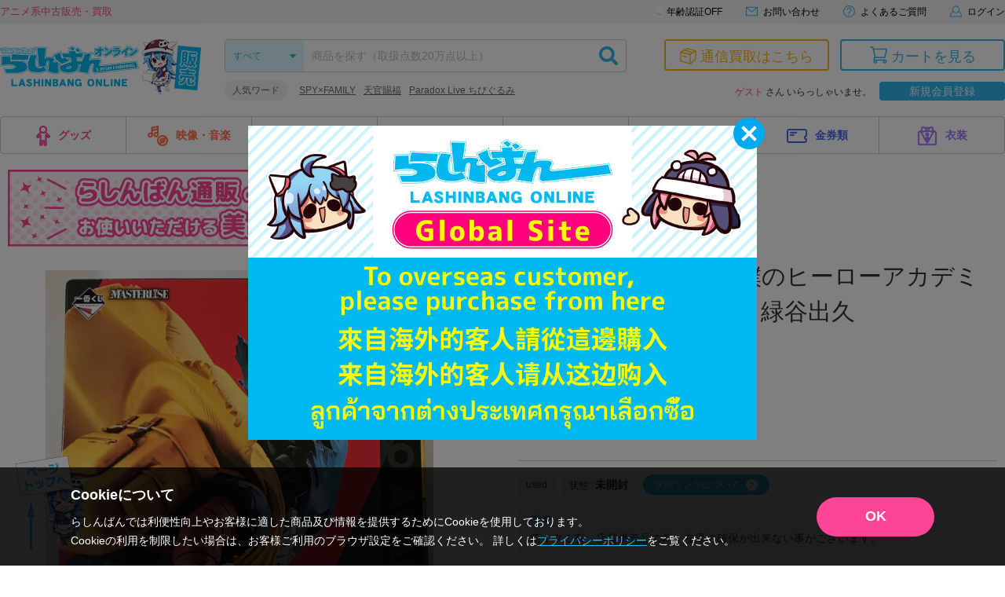

--- FILE ---
content_type: application/javascript; charset=UTF-8
request_url: https://www.googletagmanager.com/gtm.js?id=GTM-WDT32VW4
body_size: 120732
content:

// Copyright 2012 Google Inc. All rights reserved.
 
 (function(w,g){w[g]=w[g]||{};
 w[g].e=function(s){return eval(s);};})(window,'google_tag_manager');
 
(function(){

var data = {
"resource": {
  "version":"142",
  
  "macros":[{"function":"__e"},{"function":"__c","vtp_value":"G-EN9Q5RDNHB"},{"function":"__c","vtp_value":"WDT32VW4"},{"function":"__c","vtp_value":"dataLayer"},{"function":"__jsm","vtp_javascript":["template","(function(){function E(){document.documentElement.classList.remove(\"loading\"+z)}function F(a){w.push({event:[x,a,z].join(\".\")})}function A(a){function f(){w.push(arguments)}if(!a.preview){var c=\"OPTX-\"+a.id+(a.rollout?\"\":\"-\"+a.variant);setTimeout(function(){f(\"event\",\"experience_impression\",{optx_experience:a.name,optx_variant:a.rollout?\"\":a.variantName,exp_variant_string:c,send_to:\"",["escape",["macro",1],7],"\"});a.clarity\u0026\u0026\"function\"===typeof window.clarity\u0026\u0026window.clarity(\"set\",\"exp_variant_string\",c)},\n500)}}function B(){d.observer||(d.observer=new MutationObserver(function(){d.stop||F(\"domChange\")}),d.observer.observe(document.body||document.documentElement,{childList:!0,subtree:!0}))}var x=\"optimize_next\",z=\"",["escape",["macro",2],7],"\",C=\"",["escape",["macro",3],7],"\",d=window[\"_\"+z];if(!d)return!1;if(window.top.location.href.includes(\"_optx_disabled\\x3dtrue\"))return E(),!1;window[C]=window[C]||[];var w=window[C];d.init=d.init||function(a){a\u0026\u0026(d.rd=a);F(\"load\");window[x]=window[x]||{};window[x].get=function(f,\nc){return((window[\"_\"+c]||d)[f]||{}).variant};setTimeout(E)};d.check=d.check||function(a,f){if(void 0===f){var c=navigator.userAgent;f=function(){switch(a[0]){case \"dv\":return\/iPad|PlayBook|Tablet|Kindle|Silk|Nook|Xoom\/i.test(c)?\"tablet\":\/Mobile|iPod|iPhone|Android|webOS|BlackBerry|Windows Phone|Opera Mini\/i.test(c)?\"mobile\":\"desktop\";case \"br\":return\/Edge\/i.test(c)?\"Edge\":\/Trident\/i.test(c)?\"InternetExplorer\":\/OPR|Opera\/i.test(c)?\"Opera\":\/Chrome\/i.test(c)?\"Chrome\":\/Firefox\/i.test(c)?\"Firefox\":\/Safari\/i.test(c)?\n\"Safari\":\"Unknown\";case \"os\":return\/Android\/i.test(c)?\"Android\":\/CrOS\/i.test(c)?\"ChromeOS\":\/iPhone|iPad|iPod\/i.test(c)?\"iOS\":\/Linux\/i.test(c)?\"Linux\":\/Macintosh|Mac OS X\/i.test(c)?\"Macintosh\":\/IEMobile|Windows Phone\/i.test(c)?\"WindowsPhone\":\/Windows\/i.test(c)?\"Windows\":\"Unknown\";case \"gl\":for(var h=window,m=a[5].split(\".\"),e=0;e\u003Cm.length;e++){if(!h)return\"\";h=h[m[e]];if(void 0===h)return\"\"}return String(h);case \"dl\":m=a[5].split(\".\");for(e=w.length-1;e\u003E=0;e--){h=w[e];for(var n=!0,p=0;p\u003Cm.length;p++){if(!h){n=\n!1;break}h=h[m[p]];if(void 0===h){n=!1;break}}if(n)return String(h)}return\"\";default:return\"\"}}()}return!a[3]===a[2].some(function(h){switch(a[1]){case 0:return f===h;case 1:return f.includes(h);case 2:return f.startsWith(h);case 3:return f.endsWith(h);case 4:return f.match(new RegExp(h,a[4]));case 5:return Number(f)\u003Ch;case 6:return Number(f)\u003C=h;case 7:return Number(f)\u003Eh;case 8:return Number(f)\u003E=h;default:return!1}})};d.set=d.set||function(a){if(!d.stop)if(a.rd\u0026\u0026d.rd)delete d.rd,d[a.id]={variant:a.variant},\nA(a),a.continuous\u0026\u0026B();else if(\"1\"===a.type){var f=(a.changes||[])[a.pages[0]];if(f){if(f[0]){var c=new URL(document.location),h=c.origin+c.pathname.replace(\/\\\/+$\/,\"\");f[1].forEach(function(e){h=h.replace(e[2]?new RegExp(e[0],e[3]):e[0],e[1])});c=new URL(h+c.search+c.hash);f[2].forEach(function(e){e[1]?c.searchParams.set(e[0],e[1]):c.searchParams[\"delete\"](e[0])});f[3]\u0026\u0026(c.hash=f[3])}else c=new URL(f[1]),f[2]\u0026\u0026(new URLSearchParams(document.location.search)).forEach(function(e,n){c.searchParams.has(n)||\nc.searchParams.set(n,e)}),f[3]\u0026\u0026!c.hash\u0026\u0026(c.hash=document.location.hash);c.href\u0026\u0026(f[4]\u0026\u0026c.searchParams.set(\"_optx_rd\",a.id+\"-\"+a.variant),d.stop=!0,document.documentElement.style=\"display:none!important\",setTimeout(function(){document.location.replace(c.href)}))}else a.variant\u003E-1\u0026\u0026(d[a.id]={variant:a.variant},A(a)),a.continuous\u0026\u0026B()}else{var m=d[a.id];m?(a.variant\u003E-1?(d[a.id].variant=a.variant,d[a.id].pages=a.pages):delete d[a.id],a.continuous\u0026\u0026m.resetters\u0026\u0026m.pages.forEach(function(e){if(m.variant!==\na.variant||!a.pages.includes(e)){var n=m.resetters[e];n\u0026\u0026(n.forEach(function(p){p()}),delete d[a.id].resetters[e])}})):a.variant\u003E-1\u0026\u0026(d[a.id]={variant:a.variant,pages:a.pages},A(a));a.continuous\u0026\u0026B();a.changes\u0026\u0026(d.active||(d.active=!0),d[a.id].resetters=d[a.id].resetters||{},a.pages.forEach(function(e){var n=[\"optx\",a.id,a.variant,e].join(\"_\"),p=d[a.id].resetters[e]=d[a.id].resetters[e]||[],y=\"\",D=function(b,g){var l=document.createElement(b);l.className=n;l.innerHTML=g;document.documentElement.appendChild(l);\np.unshift(function(){l.remove()})},K=function(b,g,l,k,r){var G=n+\"_\"+r,t=l?null:[].concat(g);switch(g[0]){case \"mv\":k=document.documentElement.querySelectorAll(g[2])[k];if(!k)return;if(!l){t=null;var u=b.parentElement,M=b.nextSibling;p.unshift(function(){u.insertBefore(b,M)})}switch(g[3]){case \"bf\":k.before(b);break;case \"af\":k.after(b);break;case \"pp\":k.prepend(b);break;case \"ap\":k.append(b)}break;case \"tx\":l||(t[3]=\"rp\");for(r=k=0;r\u003Cb.childNodes.length;r++){var v=b.childNodes[r];if(3===v.nodeType){if(k===\n(g[4]||0)){l||(t[2]=v.textContent);switch(g[3]){case \"rp\":v.textContent=g[2];break;case \"bf\":v.textContent=g[2]+v.textContent;break;case \"af\":v.textContent+=g[2]}break}k++}}break;case \"at\":l||(t[2]=b.getAttribute(g[3]));b.dispatchEvent(new CustomEvent(\"optx.before-setattribute\",{cancelable:!0,detail:{attribute:g[3],value:g[2]}}))\u0026\u0026b.setAttribute(g[3],g[2]);break;case \"ht\":l||(t=null);k=\"afterend\";u=b.parentElement;switch(g[3]){case \"bf\":k=\"beforebegin\";break;case \"pp\":k=\"afterbegin\";u=b;break;case \"ap\":k=\n\"beforeend\",u=b}var H=[];u.childNodes.forEach(function(q){H.push(q)});b.insertAdjacentHTML(k,g[2]);if(\"rp\"===g[3]){var I=b.nextSibling;b.parentElement.removeChild(b)}if(!l){var J=[];u.childNodes.forEach(function(q){H.includes(q)||(J.push(q),q[G]=!0,\"SCRIPT\"===q.nodeName\u0026\u0026D(\"script\",q.innerHTML))});p.unshift(function(){I\u0026\u0026u.insertBefore(b,I);J.forEach(function(q){q.remove()})})}}l||(b[G]=!0,t\u0026\u0026p.unshift(function(){K(b,t,!0)}))},L=function(b,g){for(var l=document.documentElement.querySelectorAll(b[1]),\nk=0;k\u003Cl.length;k++){var r=l[k];r[n+\"_\"+g]||K(r,b,!1,k,g)}};m\u0026\u0026m.resetters\u0026\u0026m.resetters[e]\u0026\u0026m.variant===a.variant?a.changes[e].forEach(function(b,g){switch(b[0]){case \"rm\":case \"st\":case \"sc\":break;default:L(b,g)}}):(a.changes[e].forEach(function(b,g){switch(b[0]){case \"rm\":y+=b[1]+\"{display:none!important;}\";break;case \"st\":y+=b[1]+\"{\"+b[2]+\";}\";break;case \"sc\":D(\"script\",\"for(let element of document.querySelectorAll('\"+b[1]+\"')){\"+b[2]+\"}\");break;default:L(b,g)}}),y\u0026\u0026D(\"style\",y))}))}};return!0})();"]},{"function":"__t"},{"function":"__u","vtp_component":"URL","vtp_enableMultiQueryKeys":false,"vtp_enableIgnoreEmptyQueryParam":false},{"function":"__u","vtp_component":"HOST","vtp_enableMultiQueryKeys":false,"vtp_enableIgnoreEmptyQueryParam":false},{"function":"__u","vtp_component":"PATH","vtp_enableMultiQueryKeys":false,"vtp_enableIgnoreEmptyQueryParam":false},{"function":"__f","vtp_component":"URL"},{"function":"__e"}],
  "tags":[{"function":"__cvt_186848185_3","vtp_x":["macro",4],"tag_id":12},{"function":"__cvt_186848185_4","vtp_preview":true,"vtp_pages":"[[[0,0,[\"https:\/\/shop.lashinbang.com\"],0,\"\"]]]","vtp_continuous":false,"vtp_name":"【パターンA】TOPページ改修（2501）","vtp_changes":"[[[[\"ht\",\"center\",\"\u003Ccenter\u003E\\t\\t\\t\\n\\t\u003Cdiv class=\\\"pc_only\\\"\u003E\\t\\t\\n\u003Ch2 class=\\\"l-ttl02 l-ttl02--line-blue\\\" style=\\\"text-align: left; margin: 20px auto 10px auto;\\\"\u003E人気作品をチェック！\u003C\/h2\u003E\\t\\t\\t\\n\u003Cdiv style=\\\"width: 100%;display: flex;flex-wrap: wrap; margin: auto;\\\"\u003E\\t\\t\\t\\n\\t\\t\u003Cp style=\\\"width: calc(100%\/3); margin: 0; padding: 0 2px;\\\"\u003E\u003Ca href=\\\"https:\/\/shop.lashinbang.com\/user_data\/ensemble_stars2021?day=20241015\u0026amp;place=top-main-pc\\\" target=\\\"_parent\\\" class=\\\"opacity\\\"\u003E\\t\\n\\t\\t\\t\u003Cimg src=\\\"https:\/\/shop.lashinbang.com\/user_data\/page\/ensemble-stars\/sbanner_ansta.jpg\\\" width=\\\"100%\\\" padding=\\\"10px\\\" vspace=\\\"2\\\" alt=\\\"あんスタ\\\"\u003E\\n\u003C\/a\u003E\u003C\/p\u003E\\t\\t\\t\\n\\t\\t\u003Cp style=\\\"width: calc(100%\/3); margin: 0; padding: 0 2px;\\\"\u003E\u003Ca href=\\\"https:\/\/shop.lashinbang.com\/user_data\/nijisanji_sp?day=20241015\u0026amp;place=top-main-pc\\\" target=\\\"_parent\\\" class=\\\"opacity\\\"\u003E\\t\\n\\t\\t\\t\u003Cimg src=\\\"https:\/\/img.lashinbang.com\/banner_632ada44e4d1e.jpg\\\" width=\\\"100%\\\" padding=\\\"10px\\\" vspace=\\\"2\\\" alt=\\\"にじさんじ\\\"\u003E\\n\\t\\t\u003C\/a\u003E\u003C\/p\u003E\\t\\n\\t\\t\u003Cp style=\\\"width: calc(100%\/3); margin: 0; padding: 0 2px;\\\"\u003E\u003Ca href=\\\"https:\/\/shop.lashinbang.com\/user_data\/hololive_sp?day=20241015\u0026amp;place=top-main-pc\\\" target=\\\"_parent\\\" class=\\\"opacity\\\"\u003E\\t\\n\\t\\t\\t\u003Cimg src=\\\"https:\/\/img.lashinbang.com\/banner_630712f9eba72.jpg\\\" width=\\\"100%\\\" padding=\\\"10px\\\" vspace=\\\"2\\\" alt=\\\"ホロライブ\\\"\u003E\\n\\t\\t\u003C\/a\u003E\u003C\/p\u003E\\t\\n\\t\\t\u003Cp style=\\\"width: calc(100%\/3); margin: 0; padding: 0 2px;\\\"\u003E\u003Ca href=\\\"https:\/\/shop.lashinbang.com\/user_data\/one_piece_sp?day=20241015\u0026amp;place=top-main-pc\\\" target=\\\"_parent\\\" class=\\\"opacity\\\"\u003E\\t\\n\\t\\t\\t\u003Cimg src=\\\"https:\/\/shop.lashinbang.com\/user_data\/2022\/20220923_index\/contents_33.jpg\\\" width=\\\"100%\\\" padding=\\\"10px\\\" vspace=\\\"2\\\" alt=\\\"ワンピース\\\"\u003E\\n\\t\\t\u003C\/a\u003E\u003C\/p\u003E\\t\\n\\t\\t\u003Cp style=\\\"width: calc(100%\/3); margin: 0; padding: 0 2px;\\\"\u003E\u003Ca href=\\\"https:\/\/shop.lashinbang.com\/user_data\/bluelock_sp?day=20241015\u0026amp;place=top-main-pc\\\" target=\\\"_parent\\\" class=\\\"opacity\\\"\u003E\\t\\n\\t\\t\\t\u003Cimg src=\\\"https:\/\/shop.lashinbang.com\/user_data\/page\/bluelock\/banner_bluelock_hptop.jpg\\\" width=\\\"100%\\\" padding=\\\"10px\\\" vspace=\\\"2\\\" alt=\\\"ブルーロック\\\"\u003E\\n\\t\\t\u003C\/a\u003E\u003C\/p\u003E\\t\\n\\t\\t\u003Cp style=\\\"width: calc(100%\/3); margin: 0; padding: 0 2px;\\\"\u003E\u003Ca href=\\\"https:\/\/shop.lashinbang.com\/user_data\/lashin_GUNDAM?day=20241015\u0026amp;place=top-main-pc\\\" target=\\\"_parent\\\" class=\\\"opacity\\\"\u003E\\t\\n\\t\\t\\t\u003Cimg src=\\\"https:\/\/shop.lashinbang.com\/user_data\/page\/top\/gundam_2401.jpeg\\\" width=\\\"100%\\\" padding=\\\"10px\\\" vspace=\\\"2\\\" alt=\\\"ガンダム\\\"\u003E\\n\\t\\t\u003C\/a\u003E\u003C\/p\u003E\\t\\n\u003C\/div\u003E\\t\\t\\t\\n\\t\\t\\t\\n\u003Ch2 class=\\\"l-ttl02 l-ttl02--line-blue\\\" style=\\\"text-align: left; margin: 20px auto 10px auto;\\\"\u003Eイチオシアイテムをチェック！\u003C\/h2\u003E\\t\\t\\t\\n\u003Cdiv style=\\\"width: 100%;display: flex;flex-wrap: wrap; margin: auto;\\\"\u003E\\t\\t\\t\\n\\t\\t\\t\\n\\t\\t\u003Cp style=\\\"width: calc(100%\/3); margin: 0; padding: 0 2px;\\\"\u003E\u003Ca href=\\\"https:\/\/shop.lashinbang.com\/user_data\/Figure_se?day=20241015\u0026amp;place=top-main-pc\\\" target=\\\"_parent\\\" class=\\\"opacity\\\"\u003E\\t\\n\\t\\t\\t\u003Cimg src=\\\"https:\/\/img.lashinbang.com\/banner_671afc9cab4b4.jpg\\\" width=\\\"100%\\\" padding=\\\"10px\\\" vspace=\\\"2\\\" alt=\\\"フィギュア\\\"\u003E\\n\\t\\t\u003C\/a\u003E\u003C\/p\u003E\\t\\n\\t\\t\u003Cp style=\\\"width: calc(100%\/3); margin: 0; padding: 0 2px;\\\"\u003E\u003Ca href=\\\"https:\/\/shop.lashinbang.com\/user_data\/anime_nui?day=20241015\u0026amp;place=top-main-pc\\\" target=\\\"_parent\\\" class=\\\"opacity\\\"\u003E\\t\\n\\t\\t\\t\u003Cimg src=\\\"https:\/\/img.lashinbang.com\/banner_64b132cc600d8.jpeg\\\" width=\\\"100%\\\" padding=\\\"10px\\\" vspace=\\\"2\\\" alt=\\\"ぬいぐるみ\\\"\u003E\\n\\t\\t\u003C\/a\u003E\u003C\/p\u003E\\t\\n\\t\\t\u003Cp style=\\\"width: calc(100%\/3); margin: 0; padding: 0 2px;\\\"\u003E\u003Ca href=\\\"https:\/\/shop.lashinbang.com\/user_data\/prize_figure?day=20241015\u0026amp;place=top-main-pc\\\" target=\\\"_parent\\\" class=\\\"opacity\\\"\u003E\\t\\n\\t\\t\\t\u003Cimg src=\\\"https:\/\/shop.lashinbang.com\/user_data\/img\/top\/slide_prize2406.jpg\\\" width=\\\"100%\\\" padding=\\\"10px\\\" vspace=\\\"2\\\" alt=\\\"プライズ\\\"\u003E\\n\\t\\t\u003C\/a\u003E\u003C\/p\u003E\\t\\n\\t\\t\u003Cp style=\\\"width: calc(100%\/3); margin: 0; padding: 0 2px;\\\"\u003E\u003Ca href=\\\"https:\/\/shop.lashinbang.com\/user_data\/tapestry_sp?day=20241015\u0026amp;place=top-main-pc\\\" target=\\\"_parent\\\" class=\\\"opacity\\\"\u003E\\t\\n\\t\\t\\t\u003Cimg src=\\\"https:\/\/img.lashinbang.com\/banner_64db418fd7b7e.jpg\\\" width=\\\"100%\\\" padding=\\\"10px\\\" vspace=\\\"2\\\" alt=\\\"タペストリー\\\"\u003E\\n\\t\\t\u003C\/a\u003E\u003C\/p\u003E\\t\\n\\t\\t\u003Cp style=\\\"width: calc(100%\/3); margin: 0; padding: 0 2px;\\\"\u003E\u003Ca href=\\\"https:\/\/shop.lashinbang.com\/user_data\/pcgame_sp?day=20241015\u0026amp;place=top-main-pc\\\" target=\\\"_parent\\\" class=\\\"opacity\\\"\u003E\\t\\n\\t\\t\\t\u003Cimg src=\\\"https:\/\/img.lashinbang.com\/banner_626a597ded9f4.jpg\\\" width=\\\"100%\\\" padding=\\\"10px\\\" vspace=\\\"2\\\" alt=\\\"PCゲーム\\\"\u003E\\n\\t\\t\u003C\/a\u003E\u003C\/p\u003E\\t\\n\\t\\t\u003Cp style=\\\"width: calc(100%\/3); margin: 0; padding: 0 2px;\\\"\u003E\u003Ca href=\\\"https:\/\/shop.lashinbang.com\/user_data\/comic_sp?day=20241015\u0026amp;place=top-main-pc\\\" target=\\\"_parent\\\" class=\\\"opacity\\\"\u003E\\t\\n\\t\\t\\t\u003Cimg src=\\\"https:\/\/img.lashinbang.com\/banner_63ad23e892149.jpg\\\" width=\\\"100%\\\" padding=\\\"10px\\\" vspace=\\\"2\\\" alt=\\\"本屋さんコーナー\\\"\u003E\\n\\t\\t\u003C\/a\u003E\u003C\/p\u003E\\t\\n\u003C\/div\u003E\\t\\t\\t\\n\\t\\t\\t\\n\u003Ch2 class=\\\"l-ttl02 l-ttl02--line-blue\\\" style=\\\"text-align: left; margin: 20px auto 10px auto;\\\"\u003E迷ったらコチラ！\u003C\/h2\u003E\\t\\t\\t\\n\u003Cdiv style=\\\"width: 100%;display: flex;flex-wrap: wrap; margin: auto;\\\"\u003E\\t\\t\\t\\n\\t\\t\\t\\n\\t\\t\u003Cp style=\\\"width: calc(100%\/3); margin: 0; padding: 0 2px;\\\"\u003E\u003Ca href=\\\"https:\/\/shop.lashinbang.com\/user_data\/nesage_corner?day=20241015\u0026amp;place=top-main-pc\\\" target=\\\"_parent\\\" class=\\\"opacity\\\"\u003E\\t\\n\\t\\t\\t\u003Cimg src=\\\"https:\/\/img.lashinbang.com\/banner_62a8295c1add7.jpg\\\" width=\\\"100%\\\" padding=\\\"10px\\\" vspace=\\\"2\\\" alt=\\\"値下げ\\\"\u003E\\n\\t\\t\u003C\/a\u003E\u003C\/p\u003E\\t\\n\\t\\t\u003Cp style=\\\"width: calc(100%\/3); margin: 0; padding: 0 2px;\\\"\u003E\u003Ca href=\\\"https:\/\/shop.lashinbang.com\/user_data\/otakara_sp?day=20241015\u0026amp;place=top-main-pc\\\" target=\\\"_parent\\\" class=\\\"opacity\\\"\u003E\\t\\n\\t\\t\\t\u003Cimg src=\\\"https:\/\/shop.lashinbang.com\/user_data\/page\/2024_otakara.jpg\\\" width=\\\"100%\\\" padding=\\\"10px\\\" vspace=\\\"2\\\" alt=\\\"お宝品\\\"\u003E\\n\\t\\t\u003C\/a\u003E\u003C\/p\u003E\\t\\n\\t\\t\u003Cp style=\\\"width: calc(100%\/3); margin: 0; padding: 0 2px;\\\"\u003E\u003Ca href=\\\"https:\/\/shop.lashinbang.com\/user_data\/kuji_sp?day=20241015\u0026amp;place=top-main-pc\\\" target=\\\"_parent\\\" class=\\\"opacity\\\"\u003E\\t\\n\\t\\t\\t\u003Cimg src=\\\"https:\/\/shop.lashinbang.com\/user_data\/page\/top_kuji0130.jpg\\\" width=\\\"100%\\\" padding=\\\"10px\\\" vspace=\\\"2\\\" alt=\\\"くじ景品\\\"\u003E\\n\\t\\t\u003C\/a\u003E\u003C\/p\u003E\\t\\n\\t\\t\u003Cp style=\\\"width: calc(100%\/3); margin: 0; padding: 0 2px;\\\"\u003E\u003Ca href=\\\"https:\/\/shop.lashinbang.com\/user_data\/figure_sp?day=20241015\u0026amp;place=top-main-pc\\\" target=\\\"_parent\\\" class=\\\"opacity\\\"\u003E\\t\\n\\t\\t\\t\u003Cimg src=\\\"https:\/\/img.lashinbang.com\/banner_67122827afa27.jpg\\\" width=\\\"100%\\\" padding=\\\"10px\\\" vspace=\\\"2\\\" alt=\\\"新作フィギュア一覧\\\"\u003E\\n\\t\\t\u003C\/a\u003E\u003C\/p\u003E\\t\\n\\t\\t\u003Cp style=\\\"width: calc(100%\/3); margin: 0; padding: 0 2px;\\\"\u003E\u003Ca href=\\\"https:\/\/shop.lashinbang.com\/user_data\/series_list?day=20241015\u0026amp;place=top-main-pc\\\" target=\\\"_parent\\\" class=\\\"opacity\\\"\u003E\\t\\n\\t\\t\\t\u003Cimg src=\\\"https:\/\/img.lashinbang.com\/spfeature\/slide_acg2407_230over.jpg\\\" width=\\\"100%\\\" padding=\\\"10px\\\" vspace=\\\"2\\\" alt=\\\"230作品一覧\\\"\u003E\\n\\t\\t\u003C\/a\u003E\u003C\/p\u003E\\n\\t\\t\u003Cp style=\\\"width: calc(100%\/3); margin: 0; padding: 0 2px;\\\"\u003E\u003Ca href=\\\"https:\/\/shop.lashinbang.com\/user_data\/nendoroid_sp?day=20241015\u0026amp;place=top-main-pc\\\" target=\\\"_parent\\\" class=\\\"opacity\\\"\u003E\\t\\n\\t\\t\\t\u003Cimg src=\\\"https:\/\/img.lashinbang.com\/banner_6711c64235ea4.jpg\\\" width=\\\"100%\\\" padding=\\\"10px\\\" vspace=\\\"2\\\" alt=\\\"ねんどろいど\\\"\u003E\\n\\t\\t\u003C\/a\u003E\u003C\/p\u003E\\t\\n\u003C\/div\u003E\\t\\t\\t\\n\\t\\t\\t\\n\u003Ch2 class=\\\"l-ttl02 l-ttl02--line-blue\\\" style=\\\"text-align: left; margin: 20px auto 10px auto;\\\"\u003Eもっと見る！\u003C\/h2\u003E\\t\\t\\t\\n\u003Cdiv style=\\\"width: 100%;display: flex;flex-wrap: wrap; margin: 0 auto 20px auto;\\\"\u003E\\n\\n\\t\\t\u003Cp style=\\\"width: calc(100%\/3); margin: 0; padding: 0 2px;\\\"\u003E\u003Ca href=\\\"https:\/\/shop.lashinbang.com\/user_data\/happybirthday-top?day=20241015\u0026amp;place=top-main-pc\\\" target=\\\"_parent\\\" class=\\\"opacity\\\"\u003E\\n\\t\\t\\t\u003Cimg src=\\\"https:\/\/shop.lashinbang.com\/user_data\/page\/birthday_slide.jpg\\\" width=\\\"100%\\\" padding=\\\"10px\\\" vspace=\\\"2\\\" alt=\\\"キャラ誕生日カレンダー\\\"\u003E\\n\\t\\t\u003C\/a\u003E\u003C\/p\u003E\\n\\t\\t\\t\\t\\n\\t\\t\u003Cp style=\\\"width: calc(100%\/3); margin: 0; padding: 0 2px;\\\"\u003E\u003Ca href=\\\"https:\/\/shop.lashinbang.com\/user_data\/original_series_sp?day=20241015\u0026amp;place=top-main-pc\\\" target=\\\"_parent\\\" class=\\\"opacity\\\"\u003E\\t\\n\\t\\t\\t\u003Cimg src=\\\"https:\/\/shop.lashinbang.com\/user_data\/img\/top\/slide_original2406.jpg\\\" width=\\\"100%\\\" padding=\\\"10px\\\" vspace=\\\"2\\\" alt=\\\"クリエイターオリジナル\\\"\u003E\\n\\t\\t\u003C\/a\u003E\u003C\/p\u003E\\t\\n\\t\\t\\t\\n\\t\\t\u003Cp style=\\\"width: calc(100%\/3); margin: 0; padding: 0 2px;\\\"\u003E\u003Ca href=\\\"https:\/\/shop.lashinbang.com\/user_data\/vtuber_sp?day=20241015\u0026amp;place=top-main-pc\\\" target=\\\"_parent\\\" class=\\\"opacity\\\"\u003E\\t\\n\\t\\t\\t\u003Cimg src=\\\"https:\/\/shop.lashinbang.com\/user_data\/page\/vtuber\/slide_banner2.jpg\\\" width=\\\"100%\\\" padding=\\\"10px\\\" vspace=\\\"2\\\" alt=\\\"VTuver\\\"\u003E\\n\\t\\t\u003C\/a\u003E\u003C\/p\u003E\\t\\n\\t\\t\\t\\n\\t\\t\u003Cp style=\\\"width: calc(100%\/3); margin: 0; padding: 0 2px;\\\"\u003E\u003Ca href=\\\"https:\/\/shop.lashinbang.com\/user_data\/torabu_sp?day=20240919\u0026amp;lashin=torabu-new\u0026amp;place=middle?day=20241015\u0026amp;place=top-main-pc\\\" target=\\\"_parent\\\" class=\\\"opacity\\\"\u003E\\t\\n\\t\\t\\t\u003Cimg src=\\\"https:\/\/shop.lashinbang.com\/user_data\/page\/tohken_page\/tohken_Top.jpg\\\" width=\\\"100%\\\" padding=\\\"10px\\\" vspace=\\\"2\\\" alt=\\\"刀剣乱舞\\\"\u003E\\n\\t\\t\u003C\/a\u003E\u003C\/p\u003E\\t\\n\\t\\t\\t\\n\\t\\t\u003Cp style=\\\"width: calc(100%\/3); margin: 0; padding: 0 2px;\\\"\u003E\u003Ca href=\\\"https:\/\/shop.lashinbang.com\/user_data\/blue_archive_sp?day=20241015\u0026amp;place=top-main-pc\\\" target=\\\"_parent\\\" class=\\\"opacity\\\"\u003E\\t\\n\\t\\t\\t\u003Cimg src=\\\"https:\/\/shop.lashinbang.com\/user_data\/page\/update\/blue_archive\/Skype_Picture_2024_03_27T01_25_15_048Z.jpeg\\\" width=\\\"100%\\\" padding=\\\"10px\\\" vspace=\\\"2\\\" alt=\\\"ブルーアーカイブ\\\"\u003E\\n\\t\\t\u003C\/a\u003E\u003C\/p\u003E\\t\\n\\t\\t\\t\\n\\t\\t\u003Cp style=\\\"width: calc(100%\/3); margin: 0; padding: 0 2px;\\\"\u003E\u003Ca href=\\\"https:\/\/shop.lashinbang.com\/user_data\/oshinoko_sp?day=20241015\u0026amp;place=top-main-pc\\\" target=\\\"_parent\\\" class=\\\"opacity\\\"\u003E\\t\\n\\t\\t\\t\u003Cimg src=\\\"https:\/\/img.lashinbang.com\/banner_66729566d8670.jpg\\\" width=\\\"100%\\\" padding=\\\"10px\\\" vspace=\\\"2\\\" alt=\\\"推しの子\\\"\u003E\\n\\t\\t\u003C\/a\u003E\u003C\/p\u003E\\t\\n\\t\\t\\t\\n\\t\\t\u003Cp style=\\\"width: calc(100%\/3); margin: 0; padding: 0 2px;\\\"\u003E\u003Ca href=\\\"https:\/\/shop.lashinbang.com\/user_data\/fgo2021?day=20241015\u0026amp;place=top-main-pc\\\" target=\\\"_parent\\\" class=\\\"opacity\\\"\u003E\\t\\n\\t\\t\\t\u003Cimg src=\\\"https:\/\/shop.lashinbang.com\/user_data\/page\/FGO_2024\/sbanner_fgo.jpg\\\" width=\\\"100%\\\" padding=\\\"10px\\\" vspace=\\\"2\\\" alt=\\\"Fate\/Grand Order\\\"\u003E\\n\\t\\t\u003C\/a\u003E\u003C\/p\u003E\\t\\n\\t\\t\\t\\n\\t\\t\u003Cp style=\\\"width: calc(100%\/3); margin: 0; padding: 0 2px;\\\"\u003E\u003Ca href=\\\"https:\/\/shop.lashinbang.com\/user_data\/conan_sp?day=20241015\u0026amp;place=top-main-pc\\\" target=\\\"_parent\\\" class=\\\"opacity\\\"\u003E\\t\\n\\t\\t\\t\u003Cimg src=\\\"https:\/\/shop.lashinbang.com\/user_data\/page\/conan_2024\/sbanner_conan.jpg\\\" width=\\\"100%\\\" padding=\\\"10px\\\" vspace=\\\"2\\\" alt=\\\"名探偵コナン\\\"\u003E\\n\\t\\t\u003C\/a\u003E\u003C\/p\u003E\\t\\n\\t\\t\\t\\n\\t\\t\u003Cp style=\\\"width: calc(100%\/3); margin: 0; padding: 0 2px;\\\"\u003E\u003Ca href=\\\"https:\/\/shop.lashinbang.com\/user_data\/idolish7_2021?day=20241015\u0026amp;place=top-main-pc\\\" target=\\\"_parent\\\" class=\\\"opacity\\\"\u003E\\t\\n\\t\\t\\t\u003Cimg src=\\\"https:\/\/img.lashinbang.com\/spfeature\/sbanner_idolish.jpg\\\" width=\\\"100%\\\" padding=\\\"10px\\\" vspace=\\\"2\\\" alt=\\\"アイドリッシュセブン\\\"\u003E\\n\\t\\t\u003C\/a\u003E\u003C\/p\u003E\\t\\n\\t\\t\\t\\n\\t\\t\u003Cp style=\\\"width: calc(100%\/3); margin: 0; padding: 0 2px;\\\"\u003E\u003Ca href=\\\"https:\/\/shop.lashinbang.com\/user_data\/ten_sura_sp?day=20241015\u0026amp;place=top-main-pc\\\" target=\\\"_parent\\\" class=\\\"opacity\\\"\u003E\\t\\n\\t\\t\\t\u003Cimg src=\\\"https:\/\/shop.lashinbang.com\/user_data\/2022\/20220923_index\/contents_46.jpg\\\" width=\\\"100%\\\" padding=\\\"10px\\\" vspace=\\\"2\\\" alt=\\\"転生したらスライムだった件\\\"\u003E\\n\\t\\t\u003C\/a\u003E\u003C\/p\u003E\\t\\n\\t\\t\\t\\n\\t\\t\u003Cp style=\\\"width: calc(100%\/3); margin: 0; padding: 0 2px;\\\"\u003E\u003Ca href=\\\"https:\/\/shop.lashinbang.com\/user_data\/strawberryprince_sp?day=20241015\u0026amp;place=top-main-pc\\\" target=\\\"_parent\\\" class=\\\"opacity\\\"\u003E\\t\\n\\t\\t\\t\u003Cimg src=\\\"https:\/\/shop.lashinbang.com\/user_data\/2024\/img\/sbanner_stpr5.jpg\\\" width=\\\"100%\\\" padding=\\\"10px\\\" vspace=\\\"2\\\" alt=\\\"すとぷり\\\"\u003E\\n\\t\\t\u003C\/a\u003E\u003C\/p\u003E\\t\\n\\t\\t\\t\\n\\t\\t\u003Cp style=\\\"width: calc(100%\/3); margin: 0; padding: 0 2px;\\\"\u003E\u003Ca href=\\\"https:\/\/shop.lashinbang.com\/user_data\/haikyu_sp?day=20241015\u0026amp;place=top-main-pc\\\" target=\\\"_parent\\\" class=\\\"opacity\\\"\u003E\\t\\n\\t\\t\\t\u003Cimg src=\\\"https:\/\/img.lashinbang.com\/banner_62f4aec8b1b35.jpg\\\" width=\\\"100%\\\" padding=\\\"10px\\\" vspace=\\\"2\\\" alt=\\\"ハイキュー!!\\\"\u003E\\n\\t\\t\u003C\/a\u003E\u003C\/p\u003E\\t\\n\\t\\t\\t\\n\\t\\t\u003Cp style=\\\"width: calc(100%\/3); margin: 0; padding: 0 2px;\\\"\u003E\u003Ca href=\\\"https:\/\/shop.lashinbang.com\/user_data\/genshin_sp?day=20241015\u0026amp;place=top-main-pc\\\" target=\\\"_parent\\\" class=\\\"opacity\\\"\u003E\\t\\n\\t\\t\\t\u003Cimg src=\\\"https:\/\/img.lashinbang.com\/banner_644ba966844ff.jpeg\\\" width=\\\"100%\\\" padding=\\\"10px\\\" vspace=\\\"2\\\" alt=\\\"原神\\\"\u003E\\n\\t\\t\u003C\/a\u003E\u003C\/p\u003E\\t\\n\\t\\t\\t\\n\\t\\t\u003Cp style=\\\"width: calc(100%\/3); margin: 0; padding: 0 2px;\\\"\u003E\u003Ca href=\\\"https:\/\/shop.lashinbang.com\/user_data\/jujutsukaisen_sp?day=20241015\u0026amp;place=top-main-pc\\\" target=\\\"_parent\\\" class=\\\"opacity\\\"\u003E\\t\\n\\t\\t\\t\u003Cimg src=\\\"https:\/\/img.lashinbang.com\/spfeature\/sbanner_jjk.jpg\\\" width=\\\"100%\\\" padding=\\\"10px\\\" vspace=\\\"2\\\" alt=\\\"呪術廻戦\\\"\u003E\\n\\t\\t\u003C\/a\u003E\u003C\/p\u003E\\t\\n\\t\\t\\t\\n\\t\\t\u003Cp style=\\\"width: calc(100%\/3); margin: 0; padding: 0 2px;\\\"\u003E\u003Ca href=\\\"https:\/\/shop.lashinbang.com\/user_data\/sp_heroaca?day=20241015\u0026amp;place=top-main-pc\\\" target=\\\"_parent\\\" class=\\\"opacity\\\"\u003E\\t\\n\\t\\t\\t\u003Cimg src=\\\"https:\/\/img.lashinbang.com\/spfeature\/sbanner_heroaca.jpg\\\" width=\\\"100%\\\" padding=\\\"10px\\\" vspace=\\\"2\\\" alt=\\\"僕のヒーローアカデミア\\\"\u003E\\n\\t\\t\u003C\/a\u003E\u003C\/p\u003E\\t\\n\\t\\t\\t\\n\\t\\t\u003Cp style=\\\"width: calc(100%\/3); margin: 0; padding: 0 2px;\\\"\u003E\u003Ca href=\\\"https:\/\/shop.lashinbang.com\/user_data\/kimetsu2021?day=20241015\u0026amp;place=top-main-pc\\\" target=\\\"_parent\\\" class=\\\"opacity\\\"\u003E\\t\\n\\t\\t\\t\u003Cimg src=\\\"https:\/\/img.lashinbang.com\/spfeature\/slide_kimetsu2303.jpg\\\" width=\\\"100%\\\" padding=\\\"10px\\\" vspace=\\\"2\\\" alt=\\\"鬼滅の刃\\\"\u003E\\n\\t\\t\u003C\/a\u003E\u003C\/p\u003E\\t\\n\\t\\t\\t\\n\\t\\t\u003Cp style=\\\"width: calc(100%\/3); margin: 0; padding: 0 2px;\\\"\u003E\u003Ca href=\\\"https:\/\/shop.lashinbang.com\/user_data\/umamusume_sp?day=20241015\u0026amp;place=top-main-pc\\\" target=\\\"_parent\\\" class=\\\"opacity\\\"\u003E\\t\\n\\t\\t\\t\u003Cimg src=\\\"https:\/\/shop.lashinbang.com\/user_data\/page\/umamusume\/umamusumeTOP.jpg\\\" width=\\\"100%\\\" padding=\\\"10px\\\" vspace=\\\"2\\\" alt=\\\"ウマ娘\\\"\u003E\\n\\t\\t\u003C\/a\u003E\u003C\/p\u003E\\n\\t\\t\\t\\n\\t\\t\u003Cp style=\\\"width: calc(100%\/3); margin: 0; padding: 0 2px;\\\"\u003E\u003Ca href=\\\"https:\/\/shop.lashinbang.com\/user_data\/uta_pri2021?day=20241015\u0026amp;place=top-main-pc\\\" target=\\\"_parent\\\" class=\\\"opacity\\\"\u003E\\t\\n\\t\\t\\t\u003Cimg src=\\\"https:\/\/img.lashinbang.com\/spfeature\/sbanner_utapri.jpg\\\" width=\\\"100%\\\" padding=\\\"10px\\\" vspace=\\\"2\\\" alt=\\\"うたの☆プリンスさまっ♪\\\"\u003E\\n\\t\\t\u003C\/a\u003E\u003C\/p\u003E\\t\\n\\t\\t\\t\\n\\t\\t\u003Cp style=\\\"width: calc(100%\/3); margin: 0; padding: 0 2px;\\\"\u003E\u003Ca href=\\\"https:\/\/shop.lashinbang.com\/user_data\/imas_cinderella2021?day=20241015\u0026amp;place=top-main-pc\\\" target=\\\"_parent\\\" class=\\\"opacity\\\"\u003E\\t\\n\\t\\t\\t\u003Cimg src=\\\"https:\/\/img.lashinbang.com\/spfeature\/sbanner_cinde.jpg\\\" width=\\\"100%\\\" padding=\\\"10px\\\" vspace=\\\"2\\\" alt=\\\"アイドルマスター シンデレラガールズ\\\"\u003E\\n\\t\\t\u003C\/a\u003E\u003C\/p\u003E\\t\\n\\t\\t\\t\\n\\t\\t\u003Cp style=\\\"width: calc(100%\/3); margin: 0; padding: 0 2px;\\\"\u003E\u003Ca href=\\\"https:\/\/shop.lashinbang.com\/user_data\/shinycolors_idolmaster_sp?day=20241015\u0026amp;place=top-main-pc\\\" target=\\\"_parent\\\" class=\\\"opacity\\\"\u003E\\t\\n\\t\\t\\t\u003Cimg src=\\\"https:\/\/shop.lashinbang.com\/user_data\/2022\/20220923_index\/contents_5.jpg\\\" width=\\\"100%\\\" padding=\\\"10px\\\" vspace=\\\"2\\\" alt=\\\"アイドルマスター シャイニーカラーズ\\\"\u003E\\n\\t\\t\u003C\/a\u003E\u003C\/p\u003E\\t\\n\\t\\t\\t\\n\\t\\t\u003Cp style=\\\"width: calc(100%\/3); margin: 0; padding: 0 2px;\\\"\u003E\u003Ca href=\\\"https:\/\/shop.lashinbang.com\/user_data\/lovelive2021?day=20241015\u0026amp;place=top-main-pc\\\" target=\\\"_parent\\\" class=\\\"opacity\\\"\u003E\\t\\n\\t\\t\\t\u003Cimg src=\\\"https:\/\/img.lashinbang.com\/spfeature\/sbanner_lovelive.jpg\\\" width=\\\"100%\\\" padding=\\\"10px\\\" vspace=\\\"2\\\" alt=\\\"ラブライブ！シリーズ\\\"\u003E\\n\\t\\t\u003C\/a\u003E\u003C\/p\u003E\\n\\t\\t\\t\\n\\t\\t\u003Cp style=\\\"width: calc(100%\/3); margin: 0; padding: 0 2px;\\\"\u003E\u003Ca href=\\\"https:\/\/shop.lashinbang.com\/user_data\/bangdream2021?day=20241015\u0026amp;place=top-main-pc\\\" target=\\\"_parent\\\" class=\\\"opacity\\\"\u003E\\t\\n\\t\\t\\t\u003Cimg src=\\\"https:\/\/shop.lashinbang.com\/user_data\/2022\/20220923_index\/contents_30.jpg\\\" width=\\\"100%\\\" padding=\\\"10px\\\" vspace=\\\"2\\\" alt=\\\"BanG Dream!\\\"\u003E\\n\\t\\t\u003C\/a\u003E\u003C\/p\u003E\\t\\n\\t\\t\\t\\n\\t\\t\u003Cp style=\\\"width: calc(100%\/3); margin: 0; padding: 0 2px;\\\"\u003E\u003Ca href=\\\"https:\/\/shop.lashinbang.com\/user_data\/hypnosismic2021?day=20241015\u0026amp;place=top-main-pc\\\" target=\\\"_parent\\\" class=\\\"opacity\\\"\u003E\\t\\n\\t\\t\\t\u003Cimg src=\\\"https:\/\/img.lashinbang.com\/spfeature\/sbanner_hm.jpg\\\" width=\\\"100%\\\" padding=\\\"10px\\\" vspace=\\\"2\\\" alt=\\\"ヒプノシスマイク\\\"\u003E\\n\\t\\t\u003C\/a\u003E\u003C\/p\u003E\\t\\n\\t\\t\\t\\n\\t\\t\u003Cp style=\\\"width: calc(100%\/3); margin: 0; padding: 0 2px;\\\"\u003E\u003Ca href=\\\"https:\/\/shop.lashinbang.com\/user_data\/pj_sekai_sp?day=20241015\u0026amp;place=top-main-pc\\\" target=\\\"_parent\\\" class=\\\"opacity\\\"\u003E\\t\\n\\t\\t\\t\u003Cimg src=\\\"https:\/\/img.lashinbang.com\/banner_622f0c24e171c.jpeg\\\" width=\\\"100%\\\" padding=\\\"10px\\\" vspace=\\\"2\\\" alt=\\\"プロジェクトセカイ\\\"\u003E\\n\\t\\t\u003C\/a\u003E\u003C\/p\u003E\\t\\n\\t\\t\\t\\n\\t\\t\u003Cp style=\\\"width: calc(100%\/3); margin: 0; padding: 0 2px;\\\"\u003E\u003Ca href=\\\"https:\/\/shop.lashinbang.com\/user_data\/5hanayome_sp?day=20241015\u0026amp;place=top-main-pc\\\" target=\\\"_parent\\\" class=\\\"opacity\\\"\u003E\\t\\n\\t\\t\\t\u003Cimg src=\\\"https:\/\/img.lashinbang.com\/banner_62bed727cf94d.jpg\\\" width=\\\"100%\\\" padding=\\\"10px\\\" vspace=\\\"2\\\" alt=\\\"五等分の花嫁\\\"\u003E\\n\\t\\t\u003C\/a\u003E\u003C\/p\u003E\\t\\n\\t\\t\\t\\n\\t\\t\u003Cp style=\\\"width: calc(100%\/3); margin: 0; padding: 0 2px;\\\"\u003E\u003Ca href=\\\"https:\/\/shop.lashinbang.com\/user_data\/dragon-ball_sp?day=20241015\u0026amp;place=top-main-pc\\\" target=\\\"_parent\\\" class=\\\"opacity\\\"\u003E\\t\\n\\t\\t\\t\u003Cimg src=\\\"https:\/\/shop.lashinbang.com\/user_data\/page\/dragon_ball\/slide_dbsf.jpeg\\\" width=\\\"100%\\\" padding=\\\"10px\\\" vspace=\\\"2\\\" alt=\\\"ドラゴンボール\\\"\u003E\\n\\t\\t\u003C\/a\u003E\u003C\/p\u003E\\t\\n\\t\\t\\t\\n\\t\\t\u003Cp style=\\\"width: calc(100%\/3); margin: 0; padding: 0 2px;\\\"\u003E\u003Ca href=\\\"https:\/\/shop.lashinbang.com\/user_data\/nintendo_switch_sp?day=20241015\u0026amp;place=top-main-pc\\\" target=\\\"_parent\\\" class=\\\"opacity\\\"\u003E\\t\\n\\t\\t\\t\u003Cimg src=\\\"https:\/\/img.lashinbang.com\/banner_62569d1d65193.jpg\\\" width=\\\"100%\\\" padding=\\\"10px\\\" vspace=\\\"2\\\" alt=\\\"switch特集\\\"\u003E\\n\\t\\t\u003C\/a\u003E\u003C\/p\u003E\\t\\n\\t\\t\\t\\n\\t\\t\u003Cp style=\\\"width: calc(100%\/3); margin: 0; padding: 0 2px;\\\"\u003E\u003Ca href=\\\"https:\/\/shop.lashinbang.com\/user_data\/acrylic_figure?day=20241015\u0026amp;place=top-main-pc\\\" target=\\\"_parent\\\" class=\\\"opacity\\\"\u003E\\t\\n\\t\\t\\t\u003Cimg src=\\\"https:\/\/img.lashinbang.com\/spfeature\/banner_acfi2.jpg\\\" width=\\\"100%\\\" padding=\\\"10px\\\" vspace=\\\"2\\\" alt=\\\"アクスタ特集\\\"\u003E\\n\\t\\t\u003C\/a\u003E\u003C\/p\u003E\\t\\n\\t\\t\\t\\n\\t\\t\u003Cp style=\\\"width: calc(100%\/3); margin: 0; padding: 0 2px;\\\"\u003E\u003Ca href=\\\"https:\/\/shop.lashinbang.com\/user_data\/blu_ray_sp?day=20241015\u0026amp;place=top-main-pc\\\" target=\\\"_parent\\\" class=\\\"opacity\\\"\u003E\\t\\n\\t\\t\\t\u003Cimg src=\\\"https:\/\/img.lashinbang.com\/banner_623405459eba2.jpg\\\" width=\\\"100%\\\" padding=\\\"10px\\\" vspace=\\\"2\\\" alt=\\\"ブルーレイ\\\"\u003E\\n\\t\\t\u003C\/a\u003E\u003C\/p\u003E\\t\\n\\t\\t\\t\\n\\t\\t\u003Cp style=\\\"width: calc(100%\/3); margin: 0; padding: 0 2px;\\\"\u003E\u003Ca href=\\\"https:\/\/shop.lashinbang.com\/products\/list?cat=%E3%83%87%E3%82%B8%E3%82%BF%E3%83%AB%E6%A9%9F%E5%99%A8\u0026amp;sort=2\\\" target=\\\"_parent\\\" class=\\\"opacity\\\" alt=\\\"iPhone\\\"\u003E\\t\\n\\t\\t\\t\u003Cimg src=\\\"https:\/\/img.lashinbang.com\/banner_603629a3c1b42.jpg\\\" width=\\\"100%\\\" padding=\\\"10px\\\" vspace=\\\"2\\\"\u003E\\n\\t\\t\u003C\/a\u003E\u003C\/p\u003E\\t\\n\\t\\t\\t\\n\\t\\t\u003C!--a href=\\\"https:\/\/shop.lashinbang.com\/user_data\/animate_point_info?day=20241015\u0026place=top-main-pc\\\" target=\\\"_parent\\\" class=\\\"opacity\\\"\u003E\\t\\n\\t\\t\\t\u003Cimg src=\\\"https:\/\/img.lashinbang.com\/banner_64a65900150af.jpg\\\" width=\\\"100%\\\" padding=\\\"10px\\\" vspace=\\\"2\\\" alt=\\\"Aポイント\\\"\u003E\\n\\t\\t\u003C\/a--\u003E\\n\\n\\t\\t\u003Ca href=\\\"https:\/\/shop.lashinbang.com\/user_data\/nintendo_switch_sp?day=20241015\u0026amp;place=top-main-pc\\\" target=\\\"_parent\\\" class=\\\"opacity\\\"\u003E\\n\\t\\t\\t\u003Cimg src=\\\"https:\/\/img.lashinbang.com\/banner_5e7079a087995.jpg\\\" width=\\\"250\\\" padding=\\\"10px\\\" vspace=\\\"2\\\" alt=\\\"Switch\\\"\u003E\\n\\t\\t\u003C\/a\u003E\\n\\t\\t\u003Ca href=\\\"https:\/\/shop.lashinbang.com\/products\/list?cat=%E3%82%B2%E3%83%BC%E3%83%A0\u0026amp;keyword=%E3%82%B2%E3%83%BC%E3%83%A0%3ATV%E3%82%B2%E3%83%BC%E3%83%A0%E3%82%BD%E3%83%95%E3%83%88%3APS4\u0026amp;limit=100\u0026amp;sort=8\\\" target=\\\"_parent\\\" class=\\\"opacity\\\"\u003E\\n\\t\\t\\t\u003Cimg src=\\\"https:\/\/img.lashinbang.com\/banner_5e7079de7719d.jpg\\\" width=\\\"250\\\" padding=\\\"10px\\\" vspace=\\\"2\\\" alt=\\\"PS4\\\"\u003E\\n\\t\\t\u003C\/a\u003E\\n\\t\\t\u003Ca href=\\\"https:\/\/shop.lashinbang.com\/products\/list?cat=%E3%82%B2%E3%83%BC%E3%83%A0\u0026amp;subcat=TV%E3%82%B2%E3%83%BC%E3%83%A0%E3%82%BD%E3%83%95%E3%83%88\u0026amp;dtlcat=PS5\u0026amp;sort=8\u0026amp;limit=100\\\" target=\\\"_parent\\\" class=\\\"opacity\\\"\u003E\\n\\t\\t\\t\u003Cimg src=\\\"https:\/\/img.lashinbang.com\/banner_6413002bd9d6b.jpg\\\" width=\\\"250\\\" padding=\\\"10px\\\" vspace=\\\"2\\\" alt=\\\"PS5\\\"\u003E\\n\\t\\t\u003C\/a\u003E\\n\\t\\t\u003Ca href=\\\"https:\/\/shop.lashinbang.com\/products\/list?cat=%E3%82%B0%E3%83%83%E3%82%BA\u0026amp;keyword=%E3%83%9E%E3%82%B9%E3%82%B3%E3%83%83%E3%83%88\u0026amp;sort=2\\\" target=\\\"_parent\\\" class=\\\"opacity\\\"\u003E\\n\\t\\t\\t\u003Cimg src=\\\"https:\/\/img.lashinbang.com\/spfeature\/lasinban_msc.jpg\\\" width=\\\"250\\\" padding=\\\"10px\\\" vspace=\\\"2\\\" alt=\\\"マスコット\\\"\u003E\\n\\t\\t\u003C\/a\u003E\\n\\t\\t\u003Ca href=\\\"https:\/\/shop.lashinbang.com\/products\/list?cat=%E3%82%B0%E3%83%83%E3%82%BA\u0026amp;keyword=%E3%82%A2%E3%82%AF%E3%83%AA%E3%83%AB%E3%82%B9%E3%82%BF%E3%83%B3%E3%83%89\u0026amp;sort=2\\\" target=\\\"_parent\\\" class=\\\"opacity\\\"\u003E\\n\\t\\t\\t\u003Cimg src=\\\"https:\/\/img.lashinbang.com\/spfeature\/lasinban_acs.jpg\\\" width=\\\"250\\\" padding=\\\"10px\\\" vspace=\\\"2\\\" alt=\\\"アクスタ\\\"\u003E\\n\\t\\t\u003C\/a\u003E\\n\\t\\t\u003Ca href=\\\"https:\/\/shop.lashinbang.com\/products\/list?cat=%E3%82%B0%E3%83%83%E3%82%BA\u0026amp;keyword=%E3%81%AD%E3%82%93%E3%81%A9%E3%82%8D%E3%81%84%E3%81%A9\u0026amp;sort=2\\\" target=\\\"_parent\\\" class=\\\"opacity\\\"\u003E\\n\\t\\t\\t\u003Cimg src=\\\"https:\/\/img.lashinbang.com\/spfeature\/lashinban_nen.jpg\\\" width=\\\"250\\\" padding=\\\"10px\\\" vspace=\\\"2\\\" alt=\\\"ねんどろいど\\\"\u003E\\n\\t\\t\u003C\/a\u003E\\n\\t\\t\u003Ca href=\\\"https:\/\/shop.lashinbang.com\/products\/list?series=%E3%81%9D%E3%81%AE%E4%BB%96%20%E5%A5%B3%E6%80%A7%E5%90%91%E3%81%91%E3%82%B7%E3%83%81%E3%83%A5%E3%82%A8%E3%83%BC%E3%82%B7%E3%83%A7%E3%83%B3CD\\\" target=\\\"_parent\\\" class=\\\"opacity\\\"\u003E\\n\\t\\t\\t\u003Cimg src=\\\"https:\/\/img.lashinbang.com\/spfeature\/lasinban_scd.jpg\\\" width=\\\"250\\\" padding=\\\"10px\\\" vspace=\\\"2\\\" alt=\\\"シチュエーションCD\\\"\u003E\\n\\t\\t\u003C\/a\u003E\\n\\t\\t\u003Ca href=\\\"https:\/\/shop.lashinbang.com\/products\/list?keyword=%E3%80%90%E6%8E%A8%E3%81%97%E3%81%AE%E5%AD%90%E3%80%91\\\" target=\\\"_parent\\\" class=\\\"opacity\\\"\u003E\\n\\t\\t\\t\u003Cimg src=\\\"https:\/\/img.lashinbang.com\/spfeature\/lashinban_oshino_ko.jpg\\\" width=\\\"250\\\" padding=\\\"10px\\\" vspace=\\\"2\\\" alt=\\\"推しの子\\\"\u003E\\n\\t\\t\u003C\/a\u003E\\n\\t\\t\u003Ca href=\\\"https:\/\/shop.lashinbang.com\/products\/list?series=WIND%20BREAKER\\\" target=\\\"_parent\\\" class=\\\"opacity\\\"\u003E\\n\\t\\t\\t\u003Cimg src=\\\"https:\/\/img.lashinbang.com\/spfeature\/lashinban_wind_breaker.jpg\\\" width=\\\"250\\\" padding=\\\"10px\\\" vspace=\\\"2\\\" alt=\\\"ウィンドブレイカー\\\"\u003E\\n\\t\\t\u003C\/a\u003E\\n\\t\\t\u003Ca href=\\\"https:\/\/shop.lashinbang.com\/products\/list?cat=%E3%82%B0%E3%83%83%E3%82%BA\u0026amp;keyword=%E3%82%AC%E3%83%B3%E3%83%80%E3%83%A0%20%E3%83%97%E3%83%A9%E3%83%A2%E3%83%87%E3%83%AB\u0026amp;sort=2\u0026amp;stock=1\u0026amp;limit=100\\\" target=\\\"_parent\\\" class=\\\"opacity\\\"\u003E\\n\\t\\t\\t\u003Cimg src=\\\"https:\/\/img.lashinbang.com\/spfeature\/lasinban_gump.jpg\\\" width=\\\"250\\\" padding=\\\"10px\\\" vspace=\\\"2\\\" alt=\\\"ガンプラ\\\"\u003E\\n\\t\\t\u003C\/a\u003E\\n\\t\\t\u003Ca href=\\\"https:\/\/shop.lashinbang.com\/products\/list?series=%E3%81%A1%E3%81%84%E3%81%8B%E3%82%8F%20%E3%81%AA%E3%82%93%E3%81%8B%E5%B0%8F%E3%81%95%E3%81%8F%E3%81%A6%E3%81%8B%E3%82%8F%E3%81%84%E3%81%84%E3%82%84%E3%81%A4\u0026amp;stock=1sort=4\u0026amp;limit=100\\\" target=\\\"_parent\\\" class=\\\"opacity\\\"\u003E\\n\\t\\t\\t\u003Cimg src=\\\"https:\/\/img.lashinbang.com\/spfeature\/lasinban_chikawa.jpg\\\" width=\\\"250\\\" padding=\\\"10px\\\" vspace=\\\"2\\\" alt=\\\"ちいかわ\\\"\u003E\\n\\t\\t\u003C\/a\u003E\\n\\t\\t\u003Ca href=\\\"https:\/\/shop.lashinbang.com\/products\/list?cat=%E3%82%B0%E3%83%83%E3%82%BA\u0026amp;subcat=%E3%83%95%E3%82%A3%E3%82%AE%E3%83%A5%E3%82%A2\u0026amp;keyword=POP%20UP%20PARADE\u0026amp;limit=100\u0026amp;stock=1\u0026amp;sort=4\\\" target=\\\"_parent\\\" class=\\\"opacity\\\"\u003E\\n\\t\\t\\t\u003Cimg src=\\\"https:\/\/img.lashinbang.com\/spfeature\/lasinban_pop_up.jpg\\\" width=\\\"250\\\" padding=\\\"10px\\\" vspace=\\\"2\\\" alt=\\\"POP UP PARADE\\\"\u003E\\n\\t\\t\u003C\/a\u003E\\n\u003C!--\\n\\t\\t\u003Ca href=\\\"https:\/\/shop.lashinbang.com\/products\/list?series=%E3%81%A1%E3%81%84%E3%81%8B%E3%82%8F%20%E3%81%AA%E3%82%93%E3%81%8B%E5%B0%8F%E3%81%95%E3%81%8F%E3%81%A6%E3%81%8B%E3%82%8F%E3%81%84%E3%81%84%E3%82%84%E3%81%A4\u0026stock=1sort=4\u0026limit=100\\\" target=\\\"_parent\\\" class=\\\"opacity\\\"\u003E\\n\\t\\t\\t\u003Cimg src=\\\"https:\/\/img.lashinbang.com\/spfeature\/category_ciikawa333.jpg\\\" width=\\\"250\\\" padding=\\\"10px\\\" vspace=\\\"2\\\" alt=\\\"ちいかわ\\\"\u003E\\n\\t\\t\u003C\/a\u003E\\n\\t\\t\u003Ca href=\\\"https:\/\/shop.lashinbang.com\/products\/list?cat=%E3%82%B0%E3%83%83%E3%82%BA\u0026subcat=%E3%83%95%E3%82%A3%E3%82%AE%E3%83%A5%E3%82%A2\u0026keyword=POP%20UP%20PARADE\u0026limit=100\u0026stock=1\u0026sort=4\\\" target=\\\"_parent\\\" class=\\\"opacity\\\"\u003E\\n\\t\\t\\t\u003Cimg src=\\\"https:\/\/img.lashinbang.com\/spfeature\/category_pup333.jpg\\\" width=\\\"250\\\" padding=\\\"10px\\\" vspace=\\\"2\\\" alt=\\\"POP UP PARADE\\\"\u003E\\n\\t\\t\u003C\/a\u003E\\n\\n\\t\\t\\t\u003Cimg src=\\\"https:\/\/img.lashinbang.com\/spfeature\/1076.png\\\" width=\\\"4\\\" padding=\\\"10px\\\" vspace=\\\"2\\\" alt=\\\"space\\\"\u003E\\n\\t\\t\\n\u003Ca href=\\\"https:\/\/apay-up-banner.com?merchantId=A72U6UTM6ELV0\u0026banner=20_Amazon_Pay_BBP_240x76.png\u0026locale=ja_JP\u0026utm_source=A72U6UTM6ELV0\\\" target=\\\"_blank\\\"\u003E\\n\u003Cimg src=\\\"https:\/\/apay-up-banner.com\/banner\/20_Amazon_Pay_BBP_240x76.png?merchantId=A72U6UTM6ELV0\u0026locale=ja_JP\u0026width=240\u0026height=76\u0026utm_source=A72U6UTM6ELV0\\\"\u003E\u003C\/a\u003E\\n\\t\\t\\t\u003Cimg src=\\\"https:\/\/img.lashinbang.com\/spfeature\/1076.png\\\" width=\\\"4\\\" padding=\\\"10px\\\" vspace=\\\"2\\\" alt=\\\"space\\\"\u003E\\n\u003Cbr\u003E\u003Cbr\u003E\\t\\t\\t\\n\\t\\t\\t\\n\u003C!--\\t\\t\\t\\n\\t\\t\u003Ca href=\\\"https:\/\/shop.lashinbang.com\/user_data\/bocchi_rocks_sp?day=20241015\u0026place=top-main-pc\\\" target=\\\"_parent\\\" class=\\\"opacity\\\"\u003E\\t\\n\\t\\t\\t\u003Cimg src=\\\"https:\/\/img.lashinbang.com\/banner_6660037952973.jpg\\\" width=\\\"100%\\\" padding=\\\"10px\\\" vspace=\\\"2\\\" alt=\\\"ぼっち・ざ・ろっく\\\"\u003E\\n\\t\\t\u003C\/a\u003E\\t\\n\\t\u003Ca href=\\\"https:\/\/shop.lashinbang.com\/user_data\/Figure_se\\\" target=\\\"_parent\\\" class=\\\"opacity\\\"\u003E\\t\\t\\n\\t\\t\u003Cimg src=\\\"https:\/\/img.lashinbang.com\/spfeature\/banner_fig2.jpg\\\" width=\\\"100%\\\" padding=\\\"10px\\\" vspace=\\\"2\\\" alt=\\\"フィギュア\\\"\u003E\\t\\n\\t\u003C\/a\u003E\\t\\t\\n\\t\u003Ca href=\\\"https:\/\/shop.lashinbang.com\/user_data\/new_stock\\\" target=\\\"_parent\\\" class=\\\"opacity\\\"\u003E\\t\\t\\n\\t\\t\u003Cimg src=\\\"https:\/\/img.lashinbang.com\/banner_642614cbbada4.jpg\\\" width=\\\"100%\\\" padding=\\\"10px\\\" vspace=\\\"2\\\" alt=\\\"新入荷\\\"\u003E\\t\\n\\t\u003C\/a\u003E\\t\\t\\n\\t\u003Ca href=\\\"https:\/\/shop.lashinbang.com\/user_data\/imas_millionlive\\\" target=\\\"_parent\\\" class=\\\"opacity\\\"\u003E\\t\\t\\n\\t\\t\u003Cimg src=\\\"https:\/\/shop.lashinbang.com\/user_data\/2022\/20220923_index\/contents_4.jpg\\\" width=\\\"100%\\\" padding=\\\"10px\\\" vspace=\\\"2\\\" alt=\\\"ミリオンライブ\\\"\u003E\\t\\n\\t\u003C\/a\u003E\\t\\t\\n\\t\u003Ca href=\\\"https:\/\/shop.lashinbang.com\/products\/list?cat=%E7%94%B7%E6%80%A7%E5%90%91%E5%90%8C%E4%BA%BA\u0026event=%E3%82%B3%E3%83%9F%E3%83%83%E3%82%AF%E3%83%9E%E3%83%BC%E3%82%B1%E3%83%83%E3%83%88\u0026sort=8\\\" target=\\\"_parent\\\" class=\\\"opacity\\\"\u003E\\t\\t\\n\\t\\t\u003Cimg src=\\\"https:\/\/img.lashinbang.com\/spfeature\/tw_welcome_c102.jpg\\\" width=\\\"100%\\\" padding=\\\"10px\\\" vspace=\\\"2\\\" alt=\\\"C102\\\"\u003E\\t\\n\\t\u003C\/a\u003E\\t\\t\\n\\t\u003Ca href=\\\"https:\/\/shop.lashinbang.com\/user_data\/goody_bag2307\\\" target=\\\"_parent\\\" class=\\\"opacity\\\"\u003E\\t\\t\\n\\t\\t\u003Cimg src=\\\"https:\/\/img.lashinbang.com\/banner_64afbc3485262.jpg\\\" width=\\\"100%\\\" padding=\\\"10px\\\" vspace=\\\"2\\\" alt=\\\"袋特集\\\"\u003E\\t\\n\\t\u003C\/a\u003E\\t\\t\\n\\t\u003Ca href=\\\"https:\/\/shop.lashinbang.com\/user_data\/autumn_anime_2023\\\" target=\\\"_parent\\\" class=\\\"opacity\\\"\u003E\\t\\t\\n\\t\\t\u003Cimg src=\\\"https:\/\/img.lashinbang.com\/banner_6516af29cba2e.jpg\\\" width=\\\"100%\\\" padding=\\\"10px\\\" vspace=\\\"2\\\" alt=\\\"秋アニメ\\\"\u003E\\t\\n\\t\u003C\/a\u003E\\t\\t\\n\\t\u003Ca href=\\\"https:\/\/shop.lashinbang.com\/user_data\/final_nesage\\\" target=\\\"_parent\\\" class=\\\"opacity\\\"\u003E\\t\\t\\n\\t\\t\u003Cimg src=\\\"https:\/\/img.lashinbang.com\/banner_64af705381f68.jpeg\\\" width=\\\"100%\\\" padding=\\\"10px\\\" vspace=\\\"2\\\" alt=\\\"らしんバーゲン\\\"\u003E\\t\\n\\t\u003C\/a\u003E\\t\\t\\n\\t\u003Ca href=\\\"https:\/\/shop.lashinbang.com\/user_data\/twisted-wonderland2021\\\" target=\\\"_parent\\\" class=\\\"opacity\\\"\u003E\\t\\t\\n\\t\\t\u003Cimg src=\\\"https:\/\/img.lashinbang.com\/spfeature\/sbanner_twisted.jpg\\\" width=\\\"100%\\\" padding=\\\"10px\\\" vspace=\\\"2\\\" alt=\\\"ツイステ\\\"\u003E\\t\\n\\t\u003C\/a\u003E\\t\\t\\n\\t\u003Ca href=\\\"https:\/\/shop.lashinbang.com\/user_data\/bangdream2021\\\" target=\\\"_parent\\\" class=\\\"opacity\\\"\u003E\\t\\t\\n\\t\\t\u003Cimg src=\\\"https:\/\/img.lashinbang.com\/spfeature\/sbanner_bang.jpg\\\" width=\\\"100%\\\" padding=\\\"10px\\\" vspace=\\\"2\\\" alt=\\\"バンドリ\\\"\u003E\\t\\n\\t\u003C\/a\u003E\\t\\t\\n\\t\u003Ca href=\\\"https:\/\/shop.lashinbang.com\/user_data\/saekano_online_sp\\\" target=\\\"_parent\\\" class=\\\"opacity\\\"\u003E\\t\\t\\n\\t\\t\u003Cimg src=\\\"https:\/\/img.lashinbang.com\/banner_632055e623b4c.jpg\\\" width=\\\"100%\\\" padding=\\\"10px\\\" vspace=\\\"2\\\" alt=\\\"冴えない彼女の育てかた\\\"\u003E\\t\\n\\t\u003C\/a\u003E\\t\\t\\n\\t\u003Ca href=\\\"https:\/\/shop.lashinbang.com\/user_data\/a3_sp\\\" target=\\\"_parent\\\" class=\\\"opacity\\\"\u003E\\t\\t\\n\\t\\t\u003Cimg src=\\\"https:\/\/img.lashinbang.com\/spfeature\/sbanner_a3.jpg\\\" width=\\\"100%\\\" padding=\\\"10px\\\" vspace=\\\"2\\\" alt=\\\"A3\\\"\u003E\\t\\n\\t\u003C\/a\u003E\\t\\t\\n\\t\u003Ca href=\\\"https:\/\/shop.lashinbang.com\/user_data\/imas_millionlive\\\" target=\\\"_parent\\\" class=\\\"opacity\\\"\u003E\\t\\t\\n\\t\\t\u003Cimg src=\\\"https:\/\/img.lashinbang.com\/banner_632057a033b82.jpg\\\" width=\\\"100%\\\" padding=\\\"10px\\\" vspace=\\\"2\\\" alt=\\\"ミリオンライブ\\\"\u003E\\t\\n\\t\u003C\/a\u003E\\t\\t\\n\\t\u003Ca href=\\\"https:\/\/shop.lashinbang.com\/user_data\/lashin_real_store\\\" target=\\\"_parent\\\" class=\\\"opacity\\\"\u003E\\t\\t\\n\\t\\t\u003Cimg src=\\\"https:\/\/img.lashinbang.com\/banner_62ecf38269dd8.jpg\\\" width=\\\"100%\\\" padding=\\\"10px\\\" vspace=\\\"2\\\" alt=\\\"買える\\\"\u003E\\t\\n\\t\u003C\/a\u003E\\t\\t\\n\\t\u003Ca href=\\\"https:\/\/shop.lashinbang.com\/user_data\/sidem2021\\\" target=\\\"_parent\\\" class=\\\"opacity\\\"\u003E\\t\\t\\n\\t\\t\u003Cimg src=\\\"https:\/\/img.lashinbang.com\/spfeature\/sbanner_sidem.jpg\\\" width=\\\"100%\\\" padding=\\\"10px\\\" vspace=\\\"2\\\" alt=\\\"SIDE M\\\"\u003E\\t\\n\\t\u003C\/a\u003E\\t\\t\\n\\t\u003Ca href=\\\"https:\/\/shop.lashinbang.com\/user_data\/comic_fair2022\\\" target=\\\"_parent\\\" class=\\\"opacity\\\"\u003E\\t\\t\\n\\t\\t\u003Cimg src=\\\"https:\/\/img.lashinbang.com\/banner_62be80b4edddd.jpg\\\" width=\\\"100%\\\" padding=\\\"10px\\\" vspace=\\\"2\\\" alt=\\\"ポイント2倍フェア\\\"\u003E\\t\\n\\t\u003C\/a\u003E\\t\\t\\n\\t\u003Ca href=\\\"https:\/\/shop.lashinbang.com\/user_data\/mahoyaku2021\\\" target=\\\"_parent\\\" class=\\\"opacity\\\"\u003E\\t\\t\\n\\t\\t\u003Cimg src=\\\"https:\/\/img.lashinbang.com\/spfeature\/sbanner_maho.jpg\\\" width=\\\"100%\\\" padding=\\\"10px\\\" vspace=\\\"2\\\" alt=\\\"魔法使いの約束\\\"\u003E\\t\\n\\t\u003C\/a\u003E\\t\\t\\n\\t\u003Ca href=\\\"https:\/\/shop.lashinbang.com\/user_data\/fresh2022\\\" target=\\\"_parent\\\" class=\\\"opacity\\\"\u003E\\t\\t\\n\\t\\t\u003Cimg src=\\\"https:\/\/img.lashinbang.com\/banner_62cb8a9c4edef.jpg\\\" width=\\\"100%\\\" padding=\\\"10px\\\" vspace=\\\"2\\\" alt=\\\"U22割\\\"\u003E\\t\\n\\t\u003C\/a\u003E\\t\\t\\n\\t\u003Ca href=\\\"https:\/\/shop.lashinbang.com\/user_data\/winter_anime_2023\\\" target=\\\"_parent\\\" class=\\\"opacity\\\"\u003E\\t\\t\\n\\t\\t\u003Cimg src=\\\"https:\/\/img.lashinbang.com\/banner_63c11e776ec77.jpg\\\" width=\\\"100%\\\" padding=\\\"10px\\\" vspace=\\\"2\\\" alt=\\\"冬アニメ\\\"\u003E\\t\\n\\t\u003C\/a\u003E\\t\\t\\n\\t\u003Ca href=\\\"https:\/\/shop.lashinbang.com\/user_data\/mikaifuu_title\\\" target=\\\"_parent\\\" class=\\\"opacity\\\"\u003E\\t\\t\\n\\t\\t\u003Cimg src=\\\"https:\/\/img.lashinbang.com\/spfeature\/sbanner_mikai.jpg\\\" width=\\\"100%\\\" padding=\\\"10px\\\" vspace=\\\"2\\\" alt=\\\"未開封品\\\"\u003E\\t\\n\\t\u003C\/a\u003E\\t\\t\\n\\t\u003Ca href=\\\"https:\/\/shop.lashinbang.com\/products\/list?keyword=%E3%80%90%E3%82%A2%E3%82%A6%E3%83%88%E3%83%AC%E3%83%83%E3%83%88%E5%93%81%E3%80%91\\\" target=\\\"_parent\\\" class=\\\"opacity\\\"\u003E\\t\\t\\n\\t\\t\u003Cimg src=\\\"https:\/\/img.lashinbang.com\/spfeature\/sbanner_out.jpg\\\" width=\\\"100%\\\" padding=\\\"10px\\\" vspace=\\\"2\\\" alt=\\\"アウトレット\\\"\u003E\\t\\n\\t\u003C\/a\u003E\\t\\t\\n\\t\u003Ca href=\\\"https:\/\/shop.lashinbang.com\/user_data\/lashinbang_bushiroad_sp\\\" target=\\\"_parent\\\" class=\\\"opacity\\\"\u003E\\t\\t\\n\\t\\t\u003Cimg src=\\\"https:\/\/img.lashinbang.com\/banner_62ce7c784e85a.jpg\\\" width=\\\"100%\\\" padding=\\\"10px\\\" vspace=\\\"2\\\" alt=\\\"ブシロード\\\"\u003E\\t\\n\\t\u003C\/a\u003E\\t\\t\\n\\t\u003Ca href=\\\"https:\/\/shop.lashinbang.com\/user_data\/man_dojin_fuku\\\" target=\\\"_parent\\\" class=\\\"opacity\\\"\u003E\\t\\t\\n\\t\\t\u003Cimg src=\\\"https:\/\/img.lashinbang.com\/banner_646755aeacf0f.jpg\\\" width=\\\"100%\\\" padding=\\\"10px\\\" vspace=\\\"2\\\" alt=\\\"同人誌福袋\\\"\u003E\\t\\n\\t\u003C\/a\u003E\\t\\t\\n\\t\u003Ca href=\\\"https:\/\/shop.lashinbang.com\/user_data\/b_pro2021\\\" target=\\\"_parent\\\" class=\\\"opacity\\\"\u003E\\t\\t\\n\\t\\t\u003Cimg src=\\\"https:\/\/img.lashinbang.com\/spfeature\/sbanner_bpro.jpg\\\" width=\\\"100%\\\" padding=\\\"10px\\\" vspace=\\\"2\\\" alt=\\\"B-PROJECT\\\"\u003E\\t\\n\\t\u003C\/a\u003E\\t\\t\\n\\t\u003Ca href=\\\"https:\/\/shop.lashinbang.com\/user_data\/idolmaster2021\\\" target=\\\"_parent\\\" class=\\\"opacity\\\"\u003E\\t\\t\\n\\t\\t\u003Cimg src=\\\"https:\/\/img.lashinbang.com\/spfeature\/sbanner_idolmaster.jpg\\\" width=\\\"100%\\\" padding=\\\"10px\\\" vspace=\\\"2\\\" alt=\\\"アイマス\\\"\u003E\\t\\n\\t\u003C\/a\u003E\\t\\t\\n\\t\u003Ca href=\\\"https:\/\/shop.lashinbang.com\/user_data\/ranking_opus2021\\\" target=\\\"_parent\\\" class=\\\"opacity\\\"\u003E\\t\\t\\n\\t\\t\u003Cimg src=\\\"https:\/\/img.lashinbang.com\/spfeature\/sbanner_ranking.jpg\\\" width=\\\"100%\\\" padding=\\\"10px\\\" vspace=\\\"2\\\" alt=\\\"作品ランキング\\\"\u003E\\t\\n\\t\u003C\/a\u003E\\t\\t\\n\\t\u003Ca href=\\\"https:\/\/shop.lashinbang.com\/user_data\/autumn_anime\\\" target=\\\"_parent\\\" class=\\\"opacity\\\"\u003E\\t\\t\\n\\t\\t\u003Cimg src=\\\"https:\/\/img.lashinbang.com\/banner_6336744bbe074.jpg\\\" width=\\\"100%\\\" padding=\\\"10px\\\" vspace=\\\"2\\\" alt=\\\"秋アニメ\\\"\u003E\\t\\n\\t\u003C\/a\u003E\\t\\t\\n\\t\u003Ca href=\\\"https:\/\/shop.lashinbang.com\/user_data\/bangdream2021\\\" target=\\\"_parent\\\" class=\\\"opacity\\\"\u003E\\t\\t\\n\\t\\t\u003Cimg src=\\\"https:\/\/img.lashinbang.com\/spfeature\/sbanner_bang.jpg\\\" width=\\\"100%\\\" padding=\\\"10px\\\" vspace=\\\"2\\\" alt=\\\"バンドリ\\\"\u003E\\t\\n\\t\u003C\/a\u003E\\t\\t\\n\\t\u003Ca href=\\\"https:\/\/shop.lashinbang.com\/user_data\/original_set\\\" target=\\\"_parent\\\" class=\\\"opacity\\\"\u003E\\t\\t\\n\\t\\t\u003Cimg src=\\\"https:\/\/img.lashinbang.com\/banner_62847cc67c5b6.jpeg\\\" width=\\\"100%\\\" padding=\\\"10px\\\" vspace=\\\"2\\\" alt=\\\"作品別グッズまとめ売り特集\\\"\u003E\\t\\n\\t\u003C\/a\u003E\\t\\t\\n\\t\u003Ca href=\\\"https:\/\/shop.lashinbang.com\/user_data\/tapestry_sp\\\" target=\\\"_parent\\\" class=\\\"opacity\\\"\u003E\\t\\t\\n\\t\\t\u003Cimg src=\\\"https:\/\/img.lashinbang.com\/banner_623405283b971.jpg\\\" width=\\\"100%\\\" padding=\\\"10px\\\" vspace=\\\"2\\\" alt=\\\"タペストリー特集\\\"\u003E\\t\\n\\t\u003C\/a\u003E\\t\\t\\n\\t\u003Ca href=\\\"https:\/\/shop.lashinbang.com\/products\/list?cat=%E6%98%A0%E5%83%8F%E3%83%BB%E9%9F%B3%E6%A5%BD\u0026subcat=%E3%83%96%E3%83%AB%E3%83%BC%E3%83%AC%E3%82%A4\u0026sort=2\\\" target=\\\"_parent\\\" class=\\\"opacity\\\"\u003E\\t\\t\\n\\t\\t\u003Cimg src=\\\"https:\/\/img.lashinbang.com\/banner_5e854db51cf43.jpg\\\" width=\\\"100%\\\" padding=\\\"10px\\\" vspace=\\\"2\\\" alt=\\\"ブルーレイ\\\"\u003E\\t\\n\\t\u003C\/a\u003E\\t\\t\\n\\t\u003Ca href=\\\"https:\/\/shop.lashinbang.com\/products\/list?cat=%E6%98%A0%E5%83%8F%E3%83%BB%E9%9F%B3%E6%A5%BD\u0026subcat=DVD\u0026sort=2\\\" target=\\\"_parent\\\" class=\\\"opacity\\\"\u003E\\t\\t\\n\\t\\t\u003Cimg src=\\\"https:\/\/img.lashinbang.com\/banner_5e854d8ddf14c.jpg\\\" width=\\\"100%\\\" padding=\\\"10px\\\" vspace=\\\"2\\\" alt=\\\"DVD\\\"\u003E\\t\\n\\t\u003C\/a\u003E\\t\\t\\n\\t\u003Ca href=\\\"https:\/\/shop.lashinbang.com\/products\/list?cat=%E6%98%A0%E5%83%8F%E3%83%BB%E9%9F%B3%E6%A5%BD\u0026subcat=CD\u0026sort=2\\\" target=\\\"_parent\\\" class=\\\"opacity\\\"\u003E\\t\\t\\n\\t\\t\u003Cimg src=\\\"https:\/\/img.lashinbang.com\/banner_5e854dd821f00.jpg\\\" width=\\\"100%\\\" padding=\\\"10px\\\" vspace=\\\"2\\\" alt=\\\"CD\\\"\u003E\\t\\n\\t\u003C\/a\u003E\\t\\t\\n\\t\u003Ca href=\\\"https:\/\/shop.lashinbang.com\/products\/list?cat=%E3%82%B2%E3%83%BC%E3%83%A0\u0026sort=9\u0026limit=100\\\" target=\\\"_parent\\\" class=\\\"opacity\\\"\u003E\\t\\t\\n\\t\\t\u003Cimg src=\\\"https:\/\/img.lashinbang.com\/banner_5e65f6ae08b23.jpg\\\" width=\\\"100%\\\" padding=\\\"10px\\\" vspace=\\\"2\\\" alt=\\\"レトロゲーム\\\"\u003E\\t\\n\\t\u003C\/a\u003E\\t\\t\\n\\t\u003Ca href=\\\"https:\/\/shop.lashinbang.com\/products\/list?cat=%E3%82%B0%E3%83%83%E3%82%BA\u0026keyword=%E3%81%AC%E3%81%84%E3%81%90%E3%82%8B%E3%81%BF\\\" target=\\\"_parent\\\" class=\\\"opacity\\\"\u003E\\t\\t\\n\\t\\t\u003Cimg src=\\\"https:\/\/img.lashinbang.com\/spfeature\/lasinban_nui.jpg\\\" width=\\\"100%\\\" padding=\\\"10px\\\" vspace=\\\"2\\\" alt=\\\"ぬいぐるみ\\\"\u003E\\t\\n\\t\u003C\/a\u003E\\t\\t\\n\\t\u003Ca href=\\\"https:\/\/shop.lashinbang.com\/products\/list?cat=%E6%9B%B8%E7%B1%8D\\\" target=\\\"_parent\\\" class=\\\"opacity\\\"\u003E\\t\\t\\n\\t\\t\u003Cimg src=\\\"https:\/\/img.lashinbang.com\/spfeature\/lasinban_nk14.jpg\\\" width=\\\"100%\\\" padding=\\\"10px\\\" vspace=\\\"2\\\" alt=\\\"コミック・ムック　パンすれっと\\\"\u003E\\t\\n\\t\u003C\/a\u003E\\t\\t\\n\\t\u003Ca href=\\\"https:\/\/shop.lashinbang.com\/products\/list?cat=%E3%82%B0%E3%83%83%E3%82%BA\u0026series=%E3%81%82%E3%82%93%E3%81%95%E3%82%93%E3%81%B6%E3%82%8B%E3%82%B9%E3%82%BF%E3%83%BC%E3%82%BA!\u0026keyword=%E3%82%A2%E3%82%AF%E3%83%AA%E3%83%AB%E3%82%B7%E3%83%A3%E3%83%89%E3%83%BC%E3%83%9C%E3%83%83%E3%82%AF%E3%82%B9\u0026stock=1\u0026limit=100\u0026sort=4\\\" target=\\\"_parent\\\" class=\\\"opacity\\\"\u003E\\t\\t\\n\\t\\t\u003Cimg src=\\\"https:\/\/img.lashinbang.com\/spfeature\/lasinban_enxac.jpeg\\\" width=\\\"100%\\\" padding=\\\"10px\\\" vspace=\\\"2\\\" alt=\\\"アクリルシャドーボックス\\\"\u003E\\t\\n\\t\u003C\/a\u003E\\t\\t\\n\\t\u003Ca href=\\\"https:\/\/shop.lashinbang.com\/products\/list?pmin=3333\u0026pmax=3333\\\" target=\\\"_parent\\\" class=\\\"opacity\\\"\u003E\\t\\t\\n\\t\\t\u003Cimg src=\\\"https:\/\/img.lashinbang.com\/spfeature\/202304_3333banner.jpg\\\" width=\\\"100%\\\" padding=\\\"10px\\\" vspace=\\\"2\\\" alt=\\\"3333円コーナー\\\"\u003E\\t\\n\\t\u003C\/a\u003E\\t\\t\\n\\t\u003Ca href=\\\"https:\/\/shop.lashinbang.com\/products\/list?cat=%E6%98%A0%E5%83%8F%E3%83%BB%E9%9F%B3%E6%A5%BD\u0026keyword=%E3%83%AC%E3%82%B3%E3%83%BC%E3%83%89%E7%9B%A4\\\" target=\\\"_parent\\\" class=\\\"opacity\\\"\u003E\\t\\t\\n\\t\\t\u003Cimg src=\\\"https:\/\/img.lashinbang.com\/spfeature\/lashinban_record.jpg\\\" width=\\\"100%\\\" padding=\\\"10px\\\" vspace=\\\"2\\\" alt=\\\"レコード盤\\\"\u003E\\t\\n\\t\u003C\/a\u003E\\t\\t\\n\\t\u003Ca href=\\\"https:\/\/shop.lashinbang.com\/products\/list?cat=%E6%9B%B8%E7%B1%8D\u0026subcat=%E3%82%B3%E3%83%9F%E3%83%83%E3%82%AF\u0026stock=1\u0026pageno=1\u0026limit=100\u0026sort=4\u0026keyword=%E9%9B%86%E8%8B%B1%E7%A4%BE\\\" target=\\\"_parent\\\" class=\\\"opacity\\\"\u003E\\t\\t\\n\\t\\t\u003Cimg src=\\\"https:\/\/img.lashinbang.com\/spfeature\/lasinban_comicshu.jpg\\\" width=\\\"100%\\\" padding=\\\"10px\\\" vspace=\\\"2\\\" alt=\\\"コミック（集英社）\\\"\u003E\\t\\n\\t\u003C\/a\u003E\\t\\t\\n\\t\u003Ca href=\\\"https:\/\/shop.lashinbang.com\/products\/list?cat=%E6%9B%B8%E7%B1%8D\u0026subcat=%E3%82%B3%E3%83%9F%E3%83%83%E3%82%AF\u0026stock=1\u0026pageno=1\u0026limit=100\u0026sort=4\u0026keyword=%E8%AC%9B%E8%AB%87%E7%A4%BE\\\" target=\\\"_parent\\\" class=\\\"opacity\\\"\u003E\\t\\t\\n\\t\\t\u003Cimg src=\\\"https:\/\/img.lashinbang.com\/spfeature\/lasinban_comicko.jpg\\\" width=\\\"100%\\\" padding=\\\"10px\\\" vspace=\\\"2\\\" alt=\\\"コミック（講談社）\\\"\u003E\\t\\n\\t\u003C\/a\u003E\\t\\t\\n--\u003E\\t\\t\\t\\n\u003C\/div\u003E\\t\\t\\t\\n\\t\\t\\t\\n\\t\u003C\/div\u003E\\t\\t\\n\\t\\t\\t\\n\\t\\t\\t\\n\\t\u003Cdiv class=\\\"sp_only\\\"\u003E\\t\\t\\n\\t\\t\\t\\n\u003Ch2 class=\\\"l-ttl02 l-ttl02--line-blue\\\" style=\\\"text-align: left; margin: 20px auto 10px auto;\\\"\u003E人気作品をチェック！\u003C\/h2\u003E\\t\\t\\t\\n\u003Cdiv style=\\\"width: 100%;display: flex;flex-wrap: wrap; margin: auto;\\\"\u003E\\t\\t\\t\\n\\t\\t\\t\\n\\t\\t\u003Cp style=\\\"width: calc(100%\/2); margin: 0; padding: 0 2px;\\\"\u003E\u003Ca href=\\\"https:\/\/shop.lashinbang.com\/user_data\/ensemble_stars2021?day=20241015\u0026amp;place=top-main-sp\\\" target=\\\"_parent\\\" class=\\\"opacity\\\"\u003E\\t\\n\\t\\t\\t\u003Cimg src=\\\"https:\/\/shop.lashinbang.com\/user_data\/page\/ensemble-stars\/sbanner_ansta.jpg\\\" width=\\\"100%\\\" padding=\\\"10px\\\" vspace=\\\"2\\\" alt=\\\"あんスタ\\\"\u003E\\n\\t\\t\u003C\/a\u003E\u003C\/p\u003E\\t\\n\\t\\t\\t\\n\\t\\t\u003Cp style=\\\"width: calc(100%\/2); margin: 0; padding: 0 2px;\\\"\u003E\u003Ca href=\\\"https:\/\/shop.lashinbang.com\/user_data\/nijisanji_sp?day=20241015\u0026amp;place=top-main-sp\\\" target=\\\"_parent\\\" class=\\\"opacity\\\"\u003E\\t\\n\\t\\t\\t\u003Cimg src=\\\"https:\/\/img.lashinbang.com\/banner_632ada44e4d1e.jpg\\\" width=\\\"100%\\\" padding=\\\"10px\\\" vspace=\\\"2\\\" alt=\\\"にじさんじ\\\"\u003E\\n\\t\\t\u003C\/a\u003E\u003C\/p\u003E\\t\\n\\t\\t\\t\\n\\t\\t\u003Cp style=\\\"width: calc(100%\/2); margin: 0; padding: 0 2px;\\\"\u003E\u003Ca href=\\\"https:\/\/shop.lashinbang.com\/user_data\/hololive_sp?day=20241015\u0026amp;place=top-main-sp\\\" target=\\\"_parent\\\" class=\\\"opacity\\\"\u003E\\t\\n\\t\\t\\t\u003Cimg src=\\\"https:\/\/img.lashinbang.com\/banner_630712f9eba72.jpg\\\" width=\\\"100%\\\" padding=\\\"10px\\\" vspace=\\\"2\\\" alt=\\\"ホロライブ\\\"\u003E\\n\\t\\t\u003C\/a\u003E\u003C\/p\u003E\\t\\n\\t\\t\\t\\n\\t\\t\u003Cp style=\\\"width: calc(100%\/2); margin: 0; padding: 0 2px;\\\"\u003E\u003Ca href=\\\"https:\/\/shop.lashinbang.com\/user_data\/one_piece_sp?day=20241015\u0026amp;place=top-main-sp\\\" target=\\\"_parent\\\" class=\\\"opacity\\\"\u003E\\t\\n\\t\\t\\t\u003Cimg src=\\\"https:\/\/shop.lashinbang.com\/user_data\/2022\/20220923_index\/contents_33.jpg\\\" width=\\\"100%\\\" padding=\\\"10px\\\" vspace=\\\"2\\\" alt=\\\"ワンピース\\\"\u003E\\n\\t\\t\u003C\/a\u003E\u003C\/p\u003E\\t\\n\\t\\t\\t\\n\\t\\t\u003Cp style=\\\"width: calc(100%\/2); margin: 0; padding: 0 2px;\\\"\u003E\u003Ca href=\\\"https:\/\/shop.lashinbang.com\/user_data\/bluelock_sp?day=20241015\u0026amp;place=top-main-sp\\\" target=\\\"_parent\\\" class=\\\"opacity\\\"\u003E\\t\\n\\t\\t\\t\u003Cimg src=\\\"https:\/\/shop.lashinbang.com\/user_data\/page\/bluelock\/banner_bluelock_hptop.jpg\\\" width=\\\"100%\\\" padding=\\\"10px\\\" vspace=\\\"2\\\" alt=\\\"ブルーロック\\\"\u003E\\n\\t\\t\u003C\/a\u003E\u003C\/p\u003E\\t\\n\\t\\t\\t\\n\\t\\t\u003Cp style=\\\"width: calc(100%\/2); margin: 0; padding: 0 2px;\\\"\u003E\u003Ca href=\\\"https:\/\/shop.lashinbang.com\/user_data\/lashin_GUNDAM?day=20241015\u0026amp;place=top-main-sp\\\" target=\\\"_parent\\\" class=\\\"opacity\\\"\u003E\\t\\n\\t\\t\\t\u003Cimg src=\\\"https:\/\/shop.lashinbang.com\/user_data\/page\/top\/gundam_2401.jpeg\\\" width=\\\"100%\\\" padding=\\\"10px\\\" vspace=\\\"2\\\" alt=\\\"ガンダム\\\"\u003E\\n\u003C\/a\u003E\u003C\/p\u003E\\t\\t\\t\\n\\t\\t\\t\\n\u003C\/div\u003E\\t\\t\\t\\n\\t\\t\\t\\n\u003Ch2 class=\\\"l-ttl02 l-ttl02--line-blue\\\" style=\\\"text-align: left; margin: 20px auto 10px auto;\\\"\u003Eイチオシアイテムをチェック！\u003C\/h2\u003E\\t\\t\\t\\n\u003Cdiv style=\\\"width: 100%;display: flex;flex-wrap: wrap; margin: auto;\\\"\u003E\\t\\t\\t\\n\\t\\t\\t\\n\\t\\t\\t\\n\\t\\t\u003Cp style=\\\"width: calc(100%\/2); margin: 0; padding: 0 2px;\\\"\u003E\u003Ca href=\\\"https:\/\/shop.lashinbang.com\/user_data\/Figure_se?day=20241015\u0026amp;place=top-main-sp\\\" target=\\\"_parent\\\" class=\\\"opacity\\\"\u003E\\t\\n\\t\\t\\t\u003Cimg src=\\\"https:\/\/img.lashinbang.com\/banner_671afc9cab4b4.jpg\\\" width=\\\"100%\\\" padding=\\\"10px\\\" vspace=\\\"2\\\" alt=\\\"フィギュア\\\"\u003E\\n\\t\\t\u003C\/a\u003E\u003C\/p\u003E\\t\\n\\t\\t\\t\\n\\t\\t\u003Cp style=\\\"width: calc(100%\/2); margin: 0; padding: 0 2px;\\\"\u003E\u003Ca href=\\\"https:\/\/shop.lashinbang.com\/user_data\/anime_nui?day=20241015\u0026amp;place=top-main-sp\\\" target=\\\"_parent\\\" class=\\\"opacity\\\"\u003E\\t\\n\\t\\t\\t\u003Cimg src=\\\"https:\/\/img.lashinbang.com\/banner_64b132cc600d8.jpeg\\\" width=\\\"100%\\\" padding=\\\"10px\\\" vspace=\\\"2\\\" alt=\\\"ぬいぐるみ\\\"\u003E\\n\\t\\t\u003C\/a\u003E\u003C\/p\u003E\\t\\n\\t\\t\\t\\n\\t\\t\u003Cp style=\\\"width: calc(100%\/2); margin: 0; padding: 0 2px;\\\"\u003E\u003Ca href=\\\"https:\/\/shop.lashinbang.com\/user_data\/prize_figure?day=20241015\u0026amp;place=top-main-sp\\\" target=\\\"_parent\\\" class=\\\"opacity\\\"\u003E\\t\\n\\t\\t\\t\u003Cimg src=\\\"https:\/\/shop.lashinbang.com\/user_data\/img\/top\/slide_prize2406.jpg\\\" width=\\\"100%\\\" padding=\\\"10px\\\" vspace=\\\"2\\\" alt=\\\"プライズ\\\"\u003E\\n\\t\\t\u003C\/a\u003E\u003C\/p\u003E\\t\\n\\t\\t\\t\\n\\t\\t\u003Cp style=\\\"width: calc(100%\/2); margin: 0; padding: 0 2px;\\\"\u003E\u003Ca href=\\\"https:\/\/shop.lashinbang.com\/user_data\/tapestry_sp?day=20241015\u0026amp;place=top-main-sp\\\" target=\\\"_parent\\\" class=\\\"opacity\\\"\u003E\\t\\n\\t\\t\\t\u003Cimg src=\\\"https:\/\/img.lashinbang.com\/banner_64db418fd7b7e.jpg\\\" width=\\\"100%\\\" padding=\\\"10px\\\" vspace=\\\"2\\\" alt=\\\"タペストリー\\\"\u003E\\n\\t\\t\u003C\/a\u003E\u003C\/p\u003E\\t\\n\\t\\t\\t\\n\\t\\t\u003Cp style=\\\"width: calc(100%\/2); margin: 0; padding: 0 2px;\\\"\u003E\u003Ca href=\\\"https:\/\/shop.lashinbang.com\/user_data\/pcgame_sp?day=20241015\u0026amp;place=top-main-sp\\\" target=\\\"_parent\\\" class=\\\"opacity\\\"\u003E\\t\\n\\t\\t\\t\u003Cimg src=\\\"https:\/\/img.lashinbang.com\/banner_626a597ded9f4.jpg\\\" width=\\\"100%\\\" padding=\\\"10px\\\" vspace=\\\"2\\\" alt=\\\"PCゲーム\\\"\u003E\\n\\t\\t\u003C\/a\u003E\u003C\/p\u003E\\t\\n\\t\\t\\t\\n\\t\\t\u003Cp style=\\\"width: calc(100%\/2); margin: 0; padding: 0 2px;\\\"\u003E\u003Ca href=\\\"https:\/\/shop.lashinbang.com\/user_data\/comic_sp?day=20241015\u0026amp;place=top-main-sp\\\" target=\\\"_parent\\\" class=\\\"opacity\\\"\u003E\\t\\n\\t\\t\\t\u003Cimg src=\\\"https:\/\/img.lashinbang.com\/banner_63ad23e892149.jpg\\\" width=\\\"100%\\\" padding=\\\"10px\\\" vspace=\\\"2\\\" alt=\\\"本屋さんコーナー\\\"\u003E\\n\\t\\t\u003C\/a\u003E\u003C\/p\u003E\\t\\n\\t\\t\\t\\n\u003C\/div\u003E\\t\\t\\t\\n\\t\\t\\t\\n\u003Ch2 class=\\\"l-ttl02 l-ttl02--line-blue\\\" style=\\\"text-align: left; margin: 20px auto 10px auto;\\\"\u003E迷ったらコチラ！\u003C\/h2\u003E\\t\\t\\t\\n\u003Cdiv style=\\\"width: 100%;display: flex;flex-wrap: wrap; margin: auto;\\\"\u003E\\t\\t\\t\\n\\t\\t\\t\\n\\t\\t\u003Cp style=\\\"width: calc(100%\/2); margin: 0; padding: 0 2px;\\\"\u003E\u003Ca href=\\\"https:\/\/shop.lashinbang.com\/user_data\/nesage_corner?day=20241015\u0026amp;place=top-main-sp\\\" target=\\\"_parent\\\" class=\\\"opacity\\\"\u003E\\t\\n\\t\\t\\t\u003Cimg src=\\\"https:\/\/img.lashinbang.com\/banner_62a8295c1add7.jpg\\\" width=\\\"100%\\\" padding=\\\"10px\\\" vspace=\\\"2\\\" alt=\\\"値下げ\\\"\u003E\\n\\t\\t\u003C\/a\u003E\u003C\/p\u003E\\t\\n\\t\\t\\t\\n\\t\\t\u003Cp style=\\\"width: calc(100%\/2); margin: 0; padding: 0 2px;\\\"\u003E\u003Ca href=\\\"https:\/\/shop.lashinbang.com\/user_data\/otakara_sp?day=20241015\u0026amp;place=top-main-sp\\\" target=\\\"_parent\\\" class=\\\"opacity\\\"\u003E\\t\\n\\t\\t\\t\u003Cimg src=\\\"https:\/\/shop.lashinbang.com\/user_data\/page\/2024_otakara.jpg\\\" width=\\\"100%\\\" padding=\\\"10px\\\" vspace=\\\"2\\\" alt=\\\"お宝品\\\"\u003E\\n\\t\\t\u003C\/a\u003E\u003C\/p\u003E\\t\\n\\t\\t\\t\\n\\t\\t\u003Cp style=\\\"width: calc(100%\/2); margin: 0; padding: 0 2px;\\\"\u003E\u003Ca href=\\\"https:\/\/shop.lashinbang.com\/user_data\/kuji_sp?day=20241015\u0026amp;place=top-main-sp\\\" target=\\\"_parent\\\" class=\\\"opacity\\\"\u003E\\t\\n\\t\\t\\t\u003Cimg src=\\\"https:\/\/shop.lashinbang.com\/user_data\/page\/top_kuji0130.jpg\\\" width=\\\"100%\\\" padding=\\\"10px\\\" vspace=\\\"2\\\" alt=\\\"くじ景品\\\"\u003E\\n\\t\\t\u003C\/a\u003E\u003C\/p\u003E\\t\\n\\t\\t\\t\\n\\t\\t\u003Cp style=\\\"width: calc(100%\/2); margin: 0; padding: 0 2px;\\\"\u003E\u003Ca href=\\\"https:\/\/shop.lashinbang.com\/user_data\/figure_sp?day=20241015\u0026amp;place=top-main-sp\\\" target=\\\"_parent\\\" class=\\\"opacity\\\"\u003E\\t\\n\\t\\t\\t\u003Cimg src=\\\"https:\/\/img.lashinbang.com\/banner_67122827afa27.jpg\\\" width=\\\"100%\\\" padding=\\\"10px\\\" vspace=\\\"2\\\" alt=\\\"新作フィギュア一覧\\\"\u003E\\n\\t\\t\u003C\/a\u003E\u003C\/p\u003E\\t\\n\\t\\t\\t\\n\\t\\t\u003Cp style=\\\"width: calc(100%\/2); margin: 0; padding: 0 2px;\\\"\u003E\u003Ca href=\\\"https:\/\/shop.lashinbang.com\/user_data\/series_list?day=20241015\u0026amp;place=top-main-sp\\\" target=\\\"_parent\\\" class=\\\"opacity\\\"\u003E\\t\\n\\t\\t\\t\u003Cimg src=\\\"https:\/\/img.lashinbang.com\/spfeature\/slide_acg2407_230over.jpg\\\" width=\\\"100%\\\" padding=\\\"10px\\\" vspace=\\\"2\\\" alt=\\\"230作品一覧\\\"\u003E\\n\\t\\t\u003C\/a\u003E\u003C\/p\u003E\\t\\t\\t\\n\\t\\t\\t\\n\\t\\t\u003Cp style=\\\"width: calc(100%\/2); margin: 0; padding: 0 2px;\\\"\u003E\u003Ca href=\\\"https:\/\/shop.lashinbang.com\/user_data\/nendoroid_sp?day=20241015\u0026amp;place=top-main-sp\\\" target=\\\"_parent\\\" class=\\\"opacity\\\"\u003E\\t\\n\\t\\t\\t\u003Cimg src=\\\"https:\/\/img.lashinbang.com\/banner_6711c64235ea4.jpg\\\" width=\\\"100%\\\" padding=\\\"10px\\\" vspace=\\\"2\\\" alt=\\\"ねんどろいど\\\"\u003E\\n\\t\\t\u003C\/a\u003E\u003C\/p\u003E\\t\\n\\t\\t\\t\\n\u003C\/div\u003E\\t\\t\\t\\n\\t\\t\\t\\n\u003Ch2 class=\\\"l-ttl02 l-ttl02--line-blue\\\" style=\\\"text-align: left; margin: 20px auto 10px auto;\\\"\u003Eもっと見る！\u003C\/h2\u003E\\t\\t\\t\\n\u003Cdiv style=\\\"width: 100%;display: flex;flex-wrap: wrap; margin: 0 auto 20px auto;\\\"\u003E\\n\\n\\t\\t\u003Cp style=\\\"width: calc(100%\/2); margin: 0; padding: 0 2px;\\\"\u003E\u003Ca href=\\\"https:\/\/shop.lashinbang.com\/user_data\/happybirthday-top?day=20241015\u0026amp;place=top-main-sp\\\" target=\\\"_parent\\\" class=\\\"opacity\\\"\u003E\\n\\t\\t\\t\u003Cimg src=\\\"https:\/\/shop.lashinbang.com\/user_data\/page\/birthday_slide.jpg\\\" width=\\\"100%\\\" padding=\\\"10px\\\" vspace=\\\"2\\\" alt=\\\"キャラ誕生日カレンダー\\\"\u003E\\n\\t\\t\u003C\/a\u003E\u003C\/p\u003E\\n\\t\\t\\t\\n\\t\\t\u003Cp style=\\\"width: calc(100%\/2); margin: 0; padding: 0 2px;\\\"\u003E\u003Ca href=\\\"https:\/\/shop.lashinbang.com\/user_data\/original_series_sp?day=20241015\u0026amp;place=top-main-sp\\\" target=\\\"_parent\\\" class=\\\"opacity\\\"\u003E\\t\\n\\t\\t\\t\u003Cimg src=\\\"https:\/\/shop.lashinbang.com\/user_data\/img\/top\/slide_original2406.jpg\\\" width=\\\"100%\\\" padding=\\\"10px\\\" vspace=\\\"2\\\" alt=\\\"クリエイターオリジナル\\\"\u003E\\n\\t\\t\u003C\/a\u003E\u003C\/p\u003E\\t\\n\\t\\t\\t\\n\\t\\t\u003Cp style=\\\"width: calc(100%\/2); margin: 0; padding: 0 2px;\\\"\u003E\u003Ca href=\\\"https:\/\/shop.lashinbang.com\/user_data\/vtuber_sp?day=20241015\u0026amp;place=top-main-sp\\\" target=\\\"_parent\\\" class=\\\"opacity\\\"\u003E\\t\\n\\t\\t\\t\u003Cimg src=\\\"https:\/\/shop.lashinbang.com\/user_data\/page\/vtuber\/slide_banner2.jpg\\\" width=\\\"100%\\\" padding=\\\"10px\\\" vspace=\\\"2\\\" alt=\\\"VTuver\\\"\u003E\\n\\t\\t\u003C\/a\u003E\u003C\/p\u003E\\t\\n\\t\\t\\t\\n\\t\\t\u003Cp style=\\\"width: calc(100%\/2); margin: 0; padding: 0 2px;\\\"\u003E\u003Ca href=\\\"https:\/\/shop.lashinbang.com\/user_data\/torabu_sp?day=20240919\u0026amp;lashin=torabu-new\u0026amp;place=middle?day=20241015\u0026amp;place=top-main-sp\\\" target=\\\"_parent\\\" class=\\\"opacity\\\"\u003E\\t\\n\\t\\t\\t\u003Cimg src=\\\"https:\/\/shop.lashinbang.com\/user_data\/page\/tohken_page\/tohken_Top.jpg\\\" width=\\\"100%\\\" padding=\\\"10px\\\" vspace=\\\"2\\\" alt=\\\"刀剣乱舞\\\"\u003E\\n\\t\\t\u003C\/a\u003E\u003C\/p\u003E\\t\\n\\t\\t\\t\\n\\t\\t\u003Cp style=\\\"width: calc(100%\/2); margin: 0; padding: 0 2px;\\\"\u003E\u003Ca href=\\\"https:\/\/shop.lashinbang.com\/user_data\/blue_archive_sp?day=20241015\u0026amp;place=top-main-sp\\\" target=\\\"_parent\\\" class=\\\"opacity\\\"\u003E\\t\\n\\t\\t\\t\u003Cimg src=\\\"https:\/\/shop.lashinbang.com\/user_data\/page\/update\/blue_archive\/Skype_Picture_2024_03_27T01_25_15_048Z.jpeg\\\" width=\\\"100%\\\" padding=\\\"10px\\\" vspace=\\\"2\\\" alt=\\\"ブルアカ\\\"\u003E\\n\\t\\t\u003C\/a\u003E\u003C\/p\u003E\\t\\n\\t\\t\\t\\n\\t\\t\u003Cp style=\\\"width: calc(100%\/2); margin: 0; padding: 0 2px;\\\"\u003E\u003Ca href=\\\"https:\/\/shop.lashinbang.com\/user_data\/oshinoko_sp?day=20241015\u0026amp;place=top-main-sp\\\" target=\\\"_parent\\\" class=\\\"opacity\\\"\u003E\\t\\n\\t\\t\\t\u003Cimg src=\\\"https:\/\/img.lashinbang.com\/banner_66729566d8670.jpg\\\" width=\\\"100%\\\" padding=\\\"10px\\\" vspace=\\\"2\\\" alt=\\\"推しの子\\\"\u003E\\n\\t\\t\u003C\/a\u003E\u003C\/p\u003E\\t\\n\\t\\t\\t\\n\\t\\t\u003Cp style=\\\"width: calc(100%\/2); margin: 0; padding: 0 2px;\\\"\u003E\u003Ca href=\\\"https:\/\/shop.lashinbang.com\/user_data\/fgo2021?day=20241015\u0026amp;place=top-main-sp\\\" target=\\\"_parent\\\" class=\\\"opacity\\\"\u003E\\t\\n\\t\\t\\t\u003Cimg src=\\\"https:\/\/shop.lashinbang.com\/user_data\/page\/FGO_2024\/sbanner_fgo.jpg\\\" width=\\\"100%\\\" padding=\\\"10px\\\" vspace=\\\"2\\\" alt=\\\"FGO\\\"\u003E\\n\\t\\t\u003C\/a\u003E\u003C\/p\u003E\\t\\n\\t\\t\\t\\n\\t\\t\u003Cp style=\\\"width: calc(100%\/2); margin: 0; padding: 0 2px;\\\"\u003E\u003Ca href=\\\"https:\/\/shop.lashinbang.com\/user_data\/conan_sp?day=20241015\u0026amp;place=top-main-sp\\\" target=\\\"_parent\\\" class=\\\"opacity\\\"\u003E\\t\\n\\t\\t\\t\u003Cimg src=\\\"https:\/\/shop.lashinbang.com\/user_data\/page\/conan_2024\/sbanner_conan.jpg\\\" width=\\\"100%\\\" padding=\\\"10px\\\" vspace=\\\"2\\\" alt=\\\"コナン\\\"\u003E\\n\\t\\t\u003C\/a\u003E\u003C\/p\u003E\\t\\n\\t\\t\\t\\n\\t\\t\u003Cp style=\\\"width: calc(100%\/2); margin: 0; padding: 0 2px;\\\"\u003E\u003Ca href=\\\"https:\/\/shop.lashinbang.com\/user_data\/idolish7_2021?day=20241015\u0026amp;place=top-main-sp\\\" target=\\\"_parent\\\" class=\\\"opacity\\\"\u003E\\t\\n\\t\\t\\t\u003Cimg src=\\\"https:\/\/img.lashinbang.com\/spfeature\/sbanner_idolish.jpg\\\" width=\\\"100%\\\" padding=\\\"10px\\\" vspace=\\\"2\\\" alt=\\\"アイナナ\\\"\u003E\\n\\t\\t\u003C\/a\u003E\u003C\/p\u003E\\t\\n\\t\\t\\t\\n\\t\\t\u003Cp style=\\\"width: calc(100%\/2); margin: 0; padding: 0 2px;\\\"\u003E\u003Ca href=\\\"https:\/\/shop.lashinbang.com\/user_data\/ten_sura_sp?day=20241015\u0026amp;place=top-main-sp\\\" target=\\\"_parent\\\" class=\\\"opacity\\\"\u003E\\t\\n\\t\\t\\t\u003Cimg src=\\\"https:\/\/shop.lashinbang.com\/user_data\/2022\/20220923_index\/contents_46.jpg\\\" width=\\\"100%\\\" padding=\\\"10px\\\" vspace=\\\"2\\\" alt=\\\"転生したらスライムだった件\\\"\u003E\\n\\t\\t\u003C\/a\u003E\u003C\/p\u003E\\t\\n\\t\\t\\t\\n\\t\\t\u003Cp style=\\\"width: calc(100%\/2); margin: 0; padding: 0 2px;\\\"\u003E\u003Ca href=\\\"https:\/\/shop.lashinbang.com\/user_data\/strawberryprince_sp?day=20241015\u0026amp;place=top-main-sp\\\" target=\\\"_parent\\\" class=\\\"opacity\\\"\u003E\\t\\n\\t\\t\\t\u003Cimg src=\\\"https:\/\/shop.lashinbang.com\/user_data\/2024\/img\/sbanner_stpr5.jpg\\\" width=\\\"100%\\\" padding=\\\"10px\\\" vspace=\\\"2\\\" alt=\\\"すとぷり\\\"\u003E\\n\\t\\t\u003C\/a\u003E\u003C\/p\u003E\\t\\n\\t\\t\\t\\n\\t\\t\u003Cp style=\\\"width: calc(100%\/2); margin: 0; padding: 0 2px;\\\"\u003E\u003Ca href=\\\"https:\/\/shop.lashinbang.com\/user_data\/haikyu_sp?day=20241015\u0026amp;place=top-main-sp\\\" target=\\\"_parent\\\" class=\\\"opacity\\\"\u003E\\t\\n\\t\\t\\t\u003Cimg src=\\\"https:\/\/img.lashinbang.com\/banner_62f4aec8b1b35.jpg\\\" width=\\\"100%\\\" padding=\\\"10px\\\" vspace=\\\"2\\\" alt=\\\"ハイキュー\\\"\u003E\\n\\t\\t\u003C\/a\u003E\u003C\/p\u003E\\t\\n\\t\\t\\t\\n\\t\\t\u003Cp style=\\\"width: calc(100%\/2); margin: 0; padding: 0 2px;\\\"\u003E\u003Ca href=\\\"https:\/\/shop.lashinbang.com\/user_data\/genshin_sp?day=20241015\u0026amp;place=top-main-sp\\\" target=\\\"_parent\\\" class=\\\"opacity\\\"\u003E\\t\\n\\t\\t\\t\u003Cimg src=\\\"https:\/\/img.lashinbang.com\/banner_644ba966844ff.jpeg\\\" width=\\\"100%\\\" padding=\\\"10px\\\" vspace=\\\"2\\\" alt=\\\"原神\\\"\u003E\\n\\t\\t\u003C\/a\u003E\u003C\/p\u003E\\t\\n\\t\\t\\t\\n\\t\\t\u003Cp style=\\\"width: calc(100%\/2); margin: 0; padding: 0 2px;\\\"\u003E\u003Ca href=\\\"https:\/\/shop.lashinbang.com\/user_data\/jujutsukaisen_sp?day=20241015\u0026amp;place=top-main-sp\\\" target=\\\"_parent\\\" class=\\\"opacity\\\"\u003E\\t\\n\\t\\t\\t\u003Cimg src=\\\"https:\/\/img.lashinbang.com\/spfeature\/sbanner_jjk.jpg\\\" width=\\\"100%\\\" padding=\\\"10px\\\" vspace=\\\"2\\\" alt=\\\"呪術廻戦\\\"\u003E\\n\\t\\t\u003C\/a\u003E\u003C\/p\u003E\\t\\n\\t\\t\\t\\n\\t\\t\u003Cp style=\\\"width: calc(100%\/2); margin: 0; padding: 0 2px;\\\"\u003E\u003Ca href=\\\"https:\/\/shop.lashinbang.com\/user_data\/sp_heroaca?day=20241015\u0026amp;place=top-main-sp\\\" target=\\\"_parent\\\" class=\\\"opacity\\\"\u003E\\t\\n\\t\\t\\t\u003Cimg src=\\\"https:\/\/img.lashinbang.com\/spfeature\/sbanner_heroaca.jpg\\\" width=\\\"100%\\\" padding=\\\"10px\\\" vspace=\\\"2\\\" alt=\\\"ヒロアカ\\\"\u003E\\n\\t\\t\u003C\/a\u003E\u003C\/p\u003E\\t\\n\\t\\t\\t\\n\\t\\t\u003Cp style=\\\"width: calc(100%\/2); margin: 0; padding: 0 2px;\\\"\u003E\u003Ca href=\\\"https:\/\/shop.lashinbang.com\/user_data\/kimetsu2021?day=20241015\u0026amp;place=top-main-sp\\\" target=\\\"_parent\\\" class=\\\"opacity\\\"\u003E\\t\\n\\t\\t\\t\u003Cimg src=\\\"https:\/\/img.lashinbang.com\/spfeature\/slide_kimetsu2303.jpg\\\" width=\\\"100%\\\" padding=\\\"10px\\\" vspace=\\\"2\\\" alt=\\\"鬼滅の刃\\\"\u003E\\n\\t\\t\u003C\/a\u003E\u003C\/p\u003E\\t\\n\\t\\t\\t\\n\\t\\t\u003Cp style=\\\"width: calc(100%\/2); margin: 0; padding: 0 2px;\\\"\u003E\u003Ca href=\\\"https:\/\/shop.lashinbang.com\/user_data\/umamusume_sp?day=20241015\u0026amp;place=top-main-sp\\\" target=\\\"_parent\\\" class=\\\"opacity\\\"\u003E\\t\\n\\t\\t\\t\u003Cimg src=\\\"https:\/\/shop.lashinbang.com\/user_data\/page\/umamusume\/umamusumeTOP.jpg\\\" width=\\\"100%\\\" padding=\\\"10px\\\" vspace=\\\"2\\\" alt=\\\"ウマ娘\\\"\u003E\\n\\t\\t\u003C\/a\u003E\u003C\/p\u003E\\t\\n\\t\\t\\t\\n\\t\\t\u003Cp style=\\\"width: calc(100%\/2); margin: 0; padding: 0 2px;\\\"\u003E\u003Ca href=\\\"https:\/\/shop.lashinbang.com\/user_data\/uta_pri2021?day=20241015\u0026amp;place=top-main-sp\\\" target=\\\"_parent\\\" class=\\\"opacity\\\"\u003E\\t\\n\\t\\t\\t\u003Cimg src=\\\"https:\/\/img.lashinbang.com\/spfeature\/sbanner_utapri.jpg\\\" width=\\\"100%\\\" padding=\\\"10px\\\" vspace=\\\"2\\\" alt=\\\"うたプリ\\\"\u003E\\n\\t\\t\u003C\/a\u003E\u003C\/p\u003E\\n\\t\\t\\t\\n\\t\\t\u003Cp style=\\\"width: calc(100%\/2); margin: 0; padding: 0 2px;\\\"\u003E\u003Ca href=\\\"https:\/\/shop.lashinbang.com\/user_data\/imas_cinderella2021?day=20241015\u0026amp;place=top-main-sp\\\" target=\\\"_parent\\\" class=\\\"opacity\\\"\u003E\\t\\n\\t\\t\\t\u003Cimg src=\\\"https:\/\/img.lashinbang.com\/spfeature\/sbanner_cinde.jpg\\\" width=\\\"100%\\\" padding=\\\"10px\\\" vspace=\\\"2\\\" alt=\\\"シンデレラガールズ\\\"\u003E\\n\\t\\t\u003C\/a\u003E\u003C\/p\u003E\\t\\n\\t\\t\\t\\n\\t\\t\u003Cp style=\\\"width: calc(100%\/2); margin: 0; padding: 0 2px;\\\"\u003E\u003Ca href=\\\"https:\/\/shop.lashinbang.com\/user_data\/shinycolors_idolmaster_sp?day=20241015\u0026amp;place=top-main-sp\\\" target=\\\"_parent\\\" class=\\\"opacity\\\"\u003E\\t\\n\\t\\t\\t\u003Cimg src=\\\"https:\/\/shop.lashinbang.com\/user_data\/2022\/20220923_index\/contents_5.jpg\\\" width=\\\"100%\\\" padding=\\\"10px\\\" vspace=\\\"2\\\" alt=\\\"シャニマス\\\"\u003E\\n\\t\\t\u003C\/a\u003E\u003C\/p\u003E\\t\\n\\t\\t\\t\\n\\t\\t\u003Cp style=\\\"width: calc(100%\/2); margin: 0; padding: 0 2px;\\\"\u003E\u003Ca href=\\\"https:\/\/shop.lashinbang.com\/user_data\/lovelive2021?day=20241015\u0026amp;place=top-main-sp\\\" target=\\\"_parent\\\" class=\\\"opacity\\\"\u003E\\t\\n\\t\\t\\t\u003Cimg src=\\\"https:\/\/img.lashinbang.com\/spfeature\/sbanner_lovelive.jpg\\\" width=\\\"100%\\\" padding=\\\"10px\\\" vspace=\\\"2\\\" alt=\\\"ラブライブ\\\"\u003E\\n\\t\\t\u003C\/a\u003E\u003C\/p\u003E\\t\\n\\t\\t\\t\\n\\t\\t\u003Cp style=\\\"width: calc(100%\/2); margin: 0; padding: 0 2px;\\\"\u003E\u003Ca href=\\\"https:\/\/shop.lashinbang.com\/user_data\/bangdream2021?day=20241015\u0026amp;place=top-main-sp\\\" target=\\\"_parent\\\" class=\\\"opacity\\\"\u003E\\t\\n\\t\\t\\t\u003Cimg src=\\\"https:\/\/shop.lashinbang.com\/user_data\/2022\/20220923_index\/contents_30.jpg\\\" width=\\\"100%\\\" padding=\\\"10px\\\" vspace=\\\"2\\\" alt=\\\"バンドリ\\\"\u003E\\n\\t\\t\u003C\/a\u003E\u003C\/p\u003E\\t\\n\\t\\t\\t\\n\\t\\t\u003Cp style=\\\"width: calc(100%\/2); margin: 0; padding: 0 2px;\\\"\u003E\u003Ca href=\\\"https:\/\/shop.lashinbang.com\/user_data\/hypnosismic2021?day=20241015\u0026amp;place=top-main-sp\\\" target=\\\"_parent\\\" class=\\\"opacity\\\"\u003E\\t\\n\\t\\t\\t\u003Cimg src=\\\"https:\/\/img.lashinbang.com\/spfeature\/sbanner_hm.jpg\\\" width=\\\"100%\\\" padding=\\\"10px\\\" vspace=\\\"2\\\" alt=\\\"ヒプマイ\\\"\u003E\\n\\t\\t\u003C\/a\u003E\u003C\/p\u003E\\t\\n\\t\\t\\t\\n\\t\\t\u003Cp style=\\\"width: calc(100%\/2); margin: 0; padding: 0 2px;\\\"\u003E\u003Ca href=\\\"https:\/\/shop.lashinbang.com\/user_data\/pj_sekai_sp?day=20241015\u0026amp;place=top-main-sp\\\" target=\\\"_parent\\\" class=\\\"opacity\\\"\u003E\\t\\n\\t\\t\\t\u003Cimg src=\\\"https:\/\/img.lashinbang.com\/banner_622f0c24e171c.jpeg\\\" width=\\\"100%\\\" padding=\\\"10px\\\" vspace=\\\"2\\\" alt=\\\"プロセカ\\\"\u003E\\n\\t\\t\u003C\/a\u003E\u003C\/p\u003E\\t\\n\\t\\t\\t\\n\\t\\t\u003Cp style=\\\"width: calc(100%\/2); margin: 0; padding: 0 2px;\\\"\u003E\u003Ca href=\\\"https:\/\/shop.lashinbang.com\/user_data\/5hanayome_sp?day=20241015\u0026amp;place=top-main-sp\\\" target=\\\"_parent\\\" class=\\\"opacity\\\"\u003E\\t\\n\\t\\t\\t\u003Cimg src=\\\"https:\/\/img.lashinbang.com\/banner_62bed727cf94d.jpg\\\" width=\\\"100%\\\" padding=\\\"10px\\\" vspace=\\\"2\\\" alt=\\\"五等分の花嫁\\\"\u003E\\n\\t\\t\u003C\/a\u003E\u003C\/p\u003E\\t\\n\\t\\t\\t\\n\\t\\t\u003Cp style=\\\"width: calc(100%\/2); margin: 0; padding: 0 2px;\\\"\u003E\u003Ca href=\\\"https:\/\/shop.lashinbang.com\/user_data\/dragon-ball_sp?day=20241015\u0026amp;place=top-main-sp\\\" target=\\\"_parent\\\" class=\\\"opacity\\\"\u003E\\t\\n\\t\\t\\t\u003Cimg src=\\\"https:\/\/shop.lashinbang.com\/user_data\/page\/dragon_ball\/slide_dbsf.jpeg\\\" width=\\\"100%\\\" padding=\\\"10px\\\" vspace=\\\"2\\\" alt=\\\"ドラゴンボール\\\"\u003E\\n\\t\\t\u003C\/a\u003E\u003C\/p\u003E\\t\\n\\t\\t\\t\\n\\t\\t\u003Cp style=\\\"width: calc(100%\/2); margin: 0; padding: 0 2px;\\\"\u003E\u003Ca href=\\\"https:\/\/shop.lashinbang.com\/user_data\/blu_ray_sp?day=20241015\u0026amp;place=top-main-sp\\\" target=\\\"_parent\\\" class=\\\"opacity\\\"\u003E\\t\\n\\t\\t\\t\u003Cimg src=\\\"https:\/\/img.lashinbang.com\/banner_623405459eba2.jpg\\\" width=\\\"100%\\\" padding=\\\"10px\\\" vspace=\\\"2\\\" alt=\\\"ブルーレイ\\\"\u003E\\n\\t\\t\u003C\/a\u003E\u003C\/p\u003E\\t\\n\\t\\t\\t\\n\\t\\t\u003Cp style=\\\"width: calc(100%\/2); margin: 0; padding: 0 2px;\\\"\u003E\u003Ca href=\\\"https:\/\/shop.lashinbang.com\/user_data\/nintendo_switch_sp?day=20241015\u0026amp;place=top-main-sp\\\" target=\\\"_parent\\\" class=\\\"opacity\\\"\u003E\\t\\n\\t\\t\\t\u003Cimg src=\\\"https:\/\/img.lashinbang.com\/banner_62569d1d65193.jpg\\\" width=\\\"100%\\\" padding=\\\"10px\\\" vspace=\\\"2\\\" alt=\\\"switch\\\"\u003E\\n\\t\\t\u003C\/a\u003E\u003C\/p\u003E\\t\\n\\t\\t\\t\\n\\t\\t\u003Cp style=\\\"width: calc(100%\/2); margin: 0; padding: 0 2px;\\\"\u003E\u003Ca href=\\\"https:\/\/shop.lashinbang.com\/user_data\/acrylic_figure?day=20241015\u0026amp;place=top-main-sp\\\" target=\\\"_parent\\\" class=\\\"opacity\\\"\u003E\\t\\n\\t\\t\\t\u003Cimg src=\\\"https:\/\/img.lashinbang.com\/spfeature\/banner_acfi2.jpg\\\" width=\\\"100%\\\" padding=\\\"10px\\\" vspace=\\\"2\\\" alt=\\\"アクスタ\\\"\u003E\\n\\t\\t\u003C\/a\u003E\u003C\/p\u003E\\t\\n\\t\\t\\t\\n\\t\\t\u003Cp style=\\\"width: calc(100%\/2); margin: 0; padding: 0 2px;\\\"\u003E\u003Ca href=\\\"https:\/\/shop.lashinbang.com\/products\/list?cat=%E3%83%87%E3%82%B8%E3%82%BF%E3%83%AB%E6%A9%9F%E5%99%A8\u0026amp;sort=2\\\" target=\\\"_parent\\\" class=\\\"opacity\\\" alt=\\\"iPhone\\\"\u003E\\t\\n\\t\\t\\t\u003Cimg src=\\\"https:\/\/img.lashinbang.com\/banner_603629a3c1b42.jpg\\\" width=\\\"100%\\\" padding=\\\"10px\\\" vspace=\\\"2\\\"\u003E\\n\\t\\t\u003C\/a\u003E\u003C\/p\u003E\\t\\n\\t\\t\\t\\n\\t\\t\u003C!--a href=\\\"https:\/\/shop.lashinbang.com\/user_data\/animate_point_info?day=20241015\u0026place=top-main-sp\\\" target=\\\"_parent\\\" class=\\\"opacity\\\"\u003E\\t\\n\\t\\t\\t\u003Cimg src=\\\"https:\/\/img.lashinbang.com\/banner_64a65900150af.jpg\\\" width=\\\"100%\\\" padding=\\\"10px\\\" vspace=\\\"2\\\" alt=\\\"Aポイント\\\"\u003E\\n\\t\\t\u003C\/a--\u003E\\n\\n\\t\\t\u003Ca href=\\\"https:\/\/shop.lashinbang.com\/user_data\/nintendo_switch_sp?day=20241015\u0026amp;place=top-main-sp\\\" target=\\\"_parent\\\" class=\\\"opacity\\\"\u003E\\n\\t\\t\\t\u003Cimg src=\\\"https:\/\/img.lashinbang.com\/banner_5e7079a087995.jpg\\\" width=\\\"168\\\" padding=\\\"10px\\\" vspace=\\\"2\\\" alt=\\\"Switch\\\"\u003E\\n\\t\\t\u003C\/a\u003E\\n\\t\\t\u003Ca href=\\\"https:\/\/shop.lashinbang.com\/products\/list?cat=%E3%82%B2%E3%83%BC%E3%83%A0\u0026amp;keyword=%E3%82%B2%E3%83%BC%E3%83%A0%3ATV%E3%82%B2%E3%83%BC%E3%83%A0%E3%82%BD%E3%83%95%E3%83%88%3APS4\u0026amp;limit=100\u0026amp;sort=8\\\" target=\\\"_parent\\\" class=\\\"opacity\\\"\u003E\\n\\t\\t\\t\u003Cimg src=\\\"https:\/\/img.lashinbang.com\/banner_5e7079de7719d.jpg\\\" width=\\\"168\\\" padding=\\\"10px\\\" vspace=\\\"2\\\" alt=\\\"PS4\\\"\u003E\\n\\t\\t\u003C\/a\u003E\\n\\t\\t\u003Ca href=\\\"https:\/\/shop.lashinbang.com\/products\/list?cat=%E3%82%B2%E3%83%BC%E3%83%A0\u0026amp;subcat=TV%E3%82%B2%E3%83%BC%E3%83%A0%E3%82%BD%E3%83%95%E3%83%88\u0026amp;dtlcat=PS5\u0026amp;sort=8\u0026amp;limit=100\\\" target=\\\"_parent\\\" class=\\\"opacity\\\"\u003E\\n\\t\\t\\t\u003Cimg src=\\\"https:\/\/img.lashinbang.com\/banner_6413002bd9d6b.jpg\\\" width=\\\"168\\\" padding=\\\"10px\\\" vspace=\\\"2\\\" alt=\\\"PS5\\\"\u003E\\n\\t\\t\u003C\/a\u003E\\n\\t\\t\u003Ca href=\\\"https:\/\/shop.lashinbang.com\/products\/list?cat=%E3%82%B0%E3%83%83%E3%82%BA\u0026amp;keyword=%E3%83%9E%E3%82%B9%E3%82%B3%E3%83%83%E3%83%88\u0026amp;sort=2\\\" target=\\\"_parent\\\" class=\\\"opacity\\\"\u003E\\n\\t\\t\\t\u003Cimg src=\\\"https:\/\/img.lashinbang.com\/spfeature\/lasinban_msc.jpg\\\" width=\\\"168\\\" padding=\\\"10px\\\" vspace=\\\"2\\\" alt=\\\"マスコット\\\"\u003E\\n\\t\\t\u003C\/a\u003E\\n\\t\\t\u003Ca href=\\\"https:\/\/shop.lashinbang.com\/products\/list?cat=%E3%82%B0%E3%83%83%E3%82%BA\u0026amp;keyword=%E3%82%A2%E3%82%AF%E3%83%AA%E3%83%AB%E3%82%B9%E3%82%BF%E3%83%B3%E3%83%89\u0026amp;sort=2\\\" target=\\\"_parent\\\" class=\\\"opacity\\\"\u003E\\n\\t\\t\\t\u003Cimg src=\\\"https:\/\/img.lashinbang.com\/spfeature\/lasinban_acs.jpg\\\" width=\\\"168\\\" padding=\\\"10px\\\" vspace=\\\"2\\\" alt=\\\"アクスタ\\\"\u003E\\n\\t\\t\u003C\/a\u003E\\n\\t\\t\u003Ca href=\\\"https:\/\/shop.lashinbang.com\/products\/list?cat=%E3%82%B0%E3%83%83%E3%82%BA\u0026amp;keyword=%E3%81%AD%E3%82%93%E3%81%A9%E3%82%8D%E3%81%84%E3%81%A9\u0026amp;sort=2\\\" target=\\\"_parent\\\" class=\\\"opacity\\\"\u003E\\n\\t\\t\\t\u003Cimg src=\\\"https:\/\/img.lashinbang.com\/spfeature\/lashinban_nen.jpg\\\" width=\\\"168\\\" padding=\\\"10px\\\" vspace=\\\"2\\\" alt=\\\"ねんどろいど\\\"\u003E\\n\\t\\t\u003C\/a\u003E\\n\\t\\t\u003Ca href=\\\"https:\/\/shop.lashinbang.com\/products\/list?series=%E3%81%9D%E3%81%AE%E4%BB%96%20%E5%A5%B3%E6%80%A7%E5%90%91%E3%81%91%E3%82%B7%E3%83%81%E3%83%A5%E3%82%A8%E3%83%BC%E3%82%B7%E3%83%A7%E3%83%B3CD\\\" target=\\\"_parent\\\" class=\\\"opacity\\\"\u003E\\n\\t\\t\\t\u003Cimg src=\\\"https:\/\/img.lashinbang.com\/spfeature\/lasinban_scd.jpg\\\" width=\\\"168\\\" padding=\\\"10px\\\" vspace=\\\"2\\\" alt=\\\"シチュエーションCD\\\"\u003E\\n\\t\\t\u003C\/a\u003E\\n\\t\\t\u003Ca href=\\\"https:\/\/shop.lashinbang.com\/products\/list?keyword=%E3%80%90%E6%8E%A8%E3%81%97%E3%81%AE%E5%AD%90%E3%80%91\\\" target=\\\"_parent\\\" class=\\\"opacity\\\"\u003E\\n\\t\\t\\t\u003Cimg src=\\\"https:\/\/img.lashinbang.com\/spfeature\/lashinban_oshino_ko.jpg\\\" width=\\\"168\\\" padding=\\\"10px\\\" vspace=\\\"2\\\" alt=\\\"推しの子\\\"\u003E\\n\\t\\t\u003C\/a\u003E\\n\\t\\t\u003Ca href=\\\"https:\/\/shop.lashinbang.com\/products\/list?series=WIND%20BREAKER\\\" target=\\\"_parent\\\" class=\\\"opacity\\\"\u003E\\n\\t\\t\\t\u003Cimg src=\\\"https:\/\/img.lashinbang.com\/spfeature\/lashinban_wind_breaker.jpg\\\" width=\\\"168\\\" padding=\\\"10px\\\" vspace=\\\"2\\\" alt=\\\"ウィンドブレイカー\\\"\u003E\\n\\t\\t\u003C\/a\u003E\\n\\t\\t\u003Ca href=\\\"https:\/\/shop.lashinbang.com\/products\/list?cat=%E3%82%B0%E3%83%83%E3%82%BA\u0026amp;keyword=%E3%82%AC%E3%83%B3%E3%83%80%E3%83%A0%20%E3%83%97%E3%83%A9%E3%83%A2%E3%83%87%E3%83%AB\u0026amp;sort=2\u0026amp;stock=1\u0026amp;limit=100\\\" target=\\\"_parent\\\" class=\\\"opacity\\\"\u003E\\n\\t\\t\\t\u003Cimg src=\\\"https:\/\/img.lashinbang.com\/spfeature\/lasinban_gump.jpg\\\" width=\\\"168\\\" padding=\\\"10px\\\" vspace=\\\"2\\\" alt=\\\"ガンプラ\\\"\u003E\\n\\t\\t\u003C\/a\u003E\\n\\t\\t\u003Ca href=\\\"https:\/\/shop.lashinbang.com\/products\/list?series=%E3%81%A1%E3%81%84%E3%81%8B%E3%82%8F%20%E3%81%AA%E3%82%93%E3%81%8B%E5%B0%8F%E3%81%95%E3%81%8F%E3%81%A6%E3%81%8B%E3%82%8F%E3%81%84%E3%81%84%E3%82%84%E3%81%A4\u0026amp;stock=1sort=4\u0026amp;limit=100\\\" target=\\\"_parent\\\" class=\\\"opacity\\\"\u003E\\n\\t\\t\\t\u003Cimg src=\\\"https:\/\/img.lashinbang.com\/spfeature\/lasinban_chikawa.jpg\\\" width=\\\"168\\\" padding=\\\"10px\\\" vspace=\\\"2\\\" alt=\\\"ちいかわ\\\"\u003E\\n\\t\\t\u003C\/a\u003E\\n\\t\\t\u003Ca href=\\\"https:\/\/shop.lashinbang.com\/products\/list?cat=%E3%82%B0%E3%83%83%E3%82%BA\u0026amp;subcat=%E3%83%95%E3%82%A3%E3%82%AE%E3%83%A5%E3%82%A2\u0026amp;keyword=POP%20UP%20PARADE\u0026amp;limit=100\u0026amp;stock=1\u0026amp;sort=4\\\" target=\\\"_parent\\\" class=\\\"opacity\\\"\u003E\\n\\t\\t\\t\u003Cimg src=\\\"https:\/\/img.lashinbang.com\/spfeature\/lasinban_pop_up.jpg\\\" width=\\\"168\\\" padding=\\\"10px\\\" vspace=\\\"2\\\" alt=\\\"POP UP PARADE\\\"\u003E\\n\\t\\t\u003C\/a\u003E\\t\\n\\t\\t\\t\\n\u003C!--\\t\\t\\t\\n\\t\\t\u003Ca href=\\\"https:\/\/shop.lashinbang.com\/user_data\/bocchi_rocks_sp?day=20241015\u0026place=top-main-sp\\\" target=\\\"_parent\\\" class=\\\"opacity\\\"\u003E\\t\\n\\t\\t\\t\u003Cimg src=\\\"https:\/\/img.lashinbang.com\/banner_6660037952973.jpg\\\" width=\\\"100%\\\" padding=\\\"10px\\\" vspace=\\\"2\\\" alt=\\\"ぼっち・ざ・ろっく\\\"\u003E\\n\\t\\t\u003C\/a\u003E\\t\\n\\t\u003Ca href=\\\"https:\/\/shop.lashinbang.com\/user_data\/Figure_se?day=20241015\u0026place=top-main-sp\\\" target=\\\"_parent\\\" class=\\\"opacity\\\"\u003E\\t\\t\\n\\t\\t\u003Cimg src=\\\"https:\/\/img.lashinbang.com\/spfeature\/banner_fig2.jpg\\\" width=\\\"100%\\\" padding=\\\"10px\\\" vspace=\\\"2\\\" alt=\\\"フィギュア\\\"\u003E\\t\\n\\t\u003C\/a\u003E\\t\\t\\n\\t\u003Ca href=\\\"https:\/\/shop.lashinbang.com\/user_data\/animate_point_info?day=20241015\u0026place=top-main-sp\\\" target=\\\"_parent\\\" class=\\\"opacity\\\"\u003E\\t\\t\\n\\t\\t\u003Cimg src=\\\"https:\/\/img.lashinbang.com\/spfeature\/animate_point_lashinbang_202304.jpg\\\" width=\\\"100%\\\" padding=\\\"10px\\\" vspace=\\\"2\\\" alt=\\\"Aポイント使えます\\\"\u003E\\t\\n\\t\u003C\/a\u003E\\t\\t\\n\\t\u003Ca href=\\\"https:\/\/shop.lashinbang.com\/user_data\/imas_millionlive?day=20241015\u0026place=top-main-sp\\\" target=\\\"_parent\\\" class=\\\"opacity\\\"\u003E\\t\\t\\n\\t\\t\u003Cimg src=\\\"https:\/\/shop.lashinbang.com\/user_data\/2022\/20220923_index\/contents_4.jpg\\\" width=\\\"100%\\\" padding=\\\"10px\\\" vspace=\\\"2\\\" alt=\\\"ミリオンライブ\\\"\u003E\\t\\n\\t\u003C\/a\u003E\\t\\t\\n\\t\u003Ca href=\\\"https:\/\/shop.lashinbang.com\/user_data\/goody_bag2307?day=20241015\u0026place=top-main-sp\\\" target=\\\"_parent\\\" class=\\\"opacity\\\"\u003E\\t\\t\\n\\t\\t\u003Cimg src=\\\"https:\/\/img.lashinbang.com\/banner_64afbc3485262.jpg\\\" width=\\\"100%\\\" padding=\\\"10px\\\" vspace=\\\"2\\\" alt=\\\"袋特集\\\"\u003E\\t\\n\\t\u003C\/a\u003E\\t\\t\\n\\t\u003Ca href=\\\"https:\/\/shop.lashinbang.com\/user_data\/autumn_anime_2023?day=20241015\u0026place=top-main-sp\\\" target=\\\"_parent\\\" class=\\\"opacity\\\"\u003E\\t\\t\\n\\t\\t\u003Cimg src=\\\"https:\/\/img.lashinbang.com\/banner_6516af29cba2e.jpg\\\" width=\\\"100%\\\" padding=\\\"10px\\\" vspace=\\\"2\\\" alt=\\\"秋アニメ\\\"\u003E\\t\\n\\t\u003C\/a\u003E\\t\\t\\n\\t\u003Ca href=\\\"https:\/\/shop.lashinbang.com\/user_data\/strawberryprince_sp?day=20241015\u0026place=top-main-sp\\\" target=\\\"_parent\\\" class=\\\"opacity\\\"\u003E\\t\\t\\n\\t\\t\u003Cimg src=\\\"https:\/\/img.lashinbang.com\/banner_64795784a2af5.jpg\\\" width=\\\"100%\\\" padding=\\\"10px\\\" vspace=\\\"2\\\" alt=\\\"すとぷり\\\"\u003E\\t\\n\\t\u003C\/a\u003E\\t\\t\\n\\t\u003Ca href=\\\"https:\/\/shop.lashinbang.com\/user_data\/final_nesage?day=20241015\u0026place=top-main-sp\\\" target=\\\"_parent\\\" class=\\\"opacity\\\"\u003E\\t\\t\\n\\t\\t\u003Cimg src=\\\"https:\/\/img.lashinbang.com\/banner_64af705381f68.jpeg\\\" width=\\\"100%\\\" padding=\\\"10px\\\" vspace=\\\"2\\\" alt=\\\"らしんバーゲン\\\"\u003E\\t\\n\\t\u003C\/a\u003E\\t\\t\\n\\t\u003Ca href=\\\"https:\/\/shop.lashinbang.com\/user_data\/2023_springanime?day=20241015\u0026place=top-main-sp\\\" target=\\\"_parent\\\" class=\\\"opacity\\\"\u003E\\t\\t\\n\\t\\t\u003Cimg src=\\\"https:\/\/img.lashinbang.com\/banner_6426b55c34f1f.jpg\\\" width=\\\"100%\\\" padding=\\\"10px\\\" vspace=\\\"2\\\" alt=\\\"春アニメ\\\"\u003E\\t\\n\\t\u003C\/a\u003E\\t\\t\\n\\t\u003Ca href=\\\"https:\/\/shop.lashinbang.com\/user_data\/twisted-wonderland2021?day=20241015\u0026place=top-main-sp\\\" target=\\\"_parent\\\" class=\\\"opacity\\\"\u003E\\t\\t\\n\\t\\t\u003Cimg src=\\\"https:\/\/img.lashinbang.com\/spfeature\/sbanner_twisted.jpg\\\" width=\\\"100%\\\" padding=\\\"10px\\\" vspace=\\\"2\\\" alt=\\\"ツイステ\\\"\u003E\\t\\n\\t\u003C\/a\u003E\\t\\t\\n\\t\u003Ca href=\\\"https:\/\/shop.lashinbang.com\/user_data\/bangdream2021?day=20241015\u0026place=top-main-sp\\\" target=\\\"_parent\\\" class=\\\"opacity\\\"\u003E\\t\\t\\n\\t\\t\u003Cimg src=\\\"https:\/\/img.lashinbang.com\/spfeature\/sbanner_bang.jpg\\\" width=\\\"100%\\\" padding=\\\"10px\\\" vspace=\\\"2\\\" alt=\\\"バンドリ\\\"\u003E\\t\\n\\t\u003C\/a\u003E\\t\\t\\n\\t\u003Ca href=\\\"https:\/\/shop.lashinbang.com\/user_data\/sp_heroaca?day=20241015\u0026place=top-main-sp\\\" target=\\\"_parent\\\" class=\\\"opacity\\\"\u003E\\t\\t\\n\\t\\t\u003Cimg src=\\\"https:\/\/img.lashinbang.com\/spfeature\/sbanner_heroaca.jpg\\\" width=\\\"100%\\\" padding=\\\"10px\\\" vspace=\\\"2\\\" alt=\\\"ヒロアカ\\\"\u003E\\t\\n\\t\u003C\/a\u003E\\t\\t\\n\\t\u003Ca href=\\\"https:\/\/shop.lashinbang.com\/user_data\/saekano_online_sp?day=20241015\u0026place=top-main-sp\\\" target=\\\"_parent\\\" class=\\\"opacity\\\"\u003E\\t\\t\\n\\t\\t\u003Cimg src=\\\"https:\/\/img.lashinbang.com\/banner_632055e623b4c.jpg\\\" width=\\\"100%\\\" padding=\\\"10px\\\" vspace=\\\"2\\\" alt=\\\"冴えない彼女の育てかた\\\"\u003E\\t\\n\\t\u003C\/a\u003E\\t\\t\\n\\t\u003Ca href=\\\"https:\/\/shop.lashinbang.com\/user_data\/a3_sp?day=20241015\u0026place=top-main-sp\\\" target=\\\"_parent\\\" class=\\\"opacity\\\"\u003E\\t\\t\\n\\t\\t\u003Cimg src=\\\"https:\/\/img.lashinbang.com\/spfeature\/sbanner_a3.jpg\\\" width=\\\"100%\\\" padding=\\\"10px\\\" vspace=\\\"2\\\" alt=\\\"A3\\\"\u003E\\t\\n\\t\u003C\/a\u003E\\t\\t\\n\\t\u003Ca href=\\\"https:\/\/shop.lashinbang.com\/user_data\/imas_millionlive?day=20241015\u0026place=top-main-sp\\\" target=\\\"_parent\\\" class=\\\"opacity\\\"\u003E\\t\\t\\n\\t\\t\u003Cimg src=\\\"https:\/\/img.lashinbang.com\/banner_632057a033b82.jpg\\\" width=\\\"100%\\\" padding=\\\"10px\\\" vspace=\\\"2\\\" alt=\\\"ミリオンライブ\\\"\u003E\\t\\n\\t\u003C\/a\u003E\\t\\t\\n\\t\u003Ca href=\\\"https:\/\/shop.lashinbang.com\/products\/list?event=%E3%82%B3%E3%83%9F%E3%83%83%E3%82%AF%E3%83%9E%E3%83%BC%E3%82%B1%E3%83%83%E3%83%88100%2F%E3%82%B3%E3%83%9F%E3%82%B1100\u0026sort=2\u0026limit=80?day=20241015\u0026place=top-main-sp\\\" target=\\\"_parent\\\" class=\\\"opacity\\\"\u003E\\t\\t\\n\\t\\t\u003Cimg src=\\\"https:\/\/img.lashinbang.com\/banner_62f629b795faf.jpeg\\\" width=\\\"100%\\\" padding=\\\"10px\\\" vspace=\\\"2\\\" alt=\\\"コミケ100\\\"\u003E\\t\\n\\t\u003C\/a\u003E\\t\\t\\n\\t\u003Ca href=\\\"https:\/\/shop.lashinbang.com\/user_data\/lashin_real_store?day=20241015\u0026place=top-main-sp\\\" target=\\\"_parent\\\" class=\\\"opacity\\\"\u003E\\t\\t\\n\\t\\t\u003Cimg src=\\\"https:\/\/img.lashinbang.com\/banner_62ecf38269dd8.jpg\\\" width=\\\"100%\\\" padding=\\\"10px\\\" vspace=\\\"2\\\" alt=\\\"買える\\\"\u003E\\t\\n\\t\u003C\/a\u003E\\t\\t\\n\\t\u003Ca href=\\\"https:\/\/shop.lashinbang.com\/user_data\/sidem2021?day=20241015\u0026place=top-main-sp\\\" target=\\\"_parent\\\" class=\\\"opacity\\\"\u003E\\t\\t\\n\\t\\t\u003Cimg src=\\\"https:\/\/img.lashinbang.com\/spfeature\/sbanner_sidem.jpg\\\" width=\\\"100%\\\" padding=\\\"10px\\\" vspace=\\\"2\\\" alt=\\\"SIDE M\\\"\u003E\\t\\n\\t\u003C\/a\u003E\\t\\t\\n\\t\u003Ca href=\\\"https:\/\/shop.lashinbang.com\/user_data\/comic_fair2022?day=20241015\u0026place=top-main-sp\\\" target=\\\"_parent\\\" class=\\\"opacity\\\"\u003E\\t\\t\\n\\t\\t\u003Cimg src=\\\"https:\/\/img.lashinbang.com\/banner_62be80b4edddd.jpg\\\" width=\\\"100%\\\" padding=\\\"10px\\\" vspace=\\\"2\\\" alt=\\\"ポイント2倍フェア\\\"\u003E\\t\\n\\t\u003C\/a\u003E\\t\\t\\n\\t\u003Ca href=\\\"https:\/\/shop.lashinbang.com\/user_data\/mahoyaku2021?day=20241015\u0026place=top-main-sp\\\" target=\\\"_parent\\\" class=\\\"opacity\\\"\u003E\\t\\t\\n\\t\\t\u003Cimg src=\\\"https:\/\/img.lashinbang.com\/spfeature\/sbanner_maho.jpg\\\" width=\\\"100%\\\" padding=\\\"10px\\\" vspace=\\\"2\\\" alt=\\\"魔法使いの約束\\\"\u003E\\t\\n\\t\u003C\/a\u003E\\t\\t\\n\\t\u003Ca href=\\\"https:\/\/shop.lashinbang.com\/user_data\/fresh2022?day=20241015\u0026place=top-main-sp\\\" target=\\\"_parent\\\" class=\\\"opacity\\\"\u003E\\t\\t\\n\\t\\t\u003Cimg src=\\\"https:\/\/img.lashinbang.com\/banner_62cb8a9c4edef.jpg\\\" width=\\\"100%\\\" padding=\\\"10px\\\" vspace=\\\"2\\\" alt=\\\"U22\\\"\u003E\\t\\n\\t\u003C\/a\u003E\\t\\t\\n\\t\u003Ca href=\\\"https:\/\/shop.lashinbang.com\/user_data\/winter_anime_2023?day=20241015\u0026place=top-main-sp\\\" target=\\\"_parent\\\" class=\\\"opacity\\\"\u003E\\t\\t\\n\\t\\t\u003Cimg src=\\\"https:\/\/img.lashinbang.com\/banner_63c11e776ec77.jpg\\\" width=\\\"100%\\\" padding=\\\"10px\\\" vspace=\\\"2\\\" alt=\\\"冬アニメ\\\"\u003E\\t\\n\\t\u003C\/a\u003E\\t\\t\\n\\t\u003Ca href=\\\"https:\/\/shop.lashinbang.com\/user_data\/mikaifuu_title?day=20241015\u0026place=top-main-sp\\\" target=\\\"_parent\\\" class=\\\"opacity\\\"\u003E\\t\\t\\n\\t\\t\u003Cimg src=\\\"https:\/\/img.lashinbang.com\/spfeature\/sbanner_mikai.jpg\\\" width=\\\"100%\\\" padding=\\\"10px\\\" vspace=\\\"2\\\" alt=\\\"未開封\\\"\u003E\\t\\n\\t\u003C\/a\u003E\\t\\t\\n\\t\u003Ca href=\\\"https:\/\/shop.lashinbang.com\/products\/list?keyword=%E3%80%90%E3%82%A2%E3%82%A6%E3%83%88%E3%83%AC%E3%83%83%E3%83%88%E5%93%81%E3%80%91?day=20241015\u0026place=top-main-sp\\\" target=\\\"_parent\\\" class=\\\"opacity\\\"\u003E\\t\\t\\n\\t\\t\u003Cimg src=\\\"https:\/\/img.lashinbang.com\/spfeature\/sbanner_out.jpg\\\" width=\\\"100%\\\" padding=\\\"10px\\\" vspace=\\\"2\\\" alt=\\\"アウトレット\\\"\u003E\\t\\n\\t\u003C\/a\u003E\\t\\t\\n\\t\u003Ca href=\\\"https:\/\/shop.lashinbang.com\/user_data\/lashinbang_bushiroad_sp?day=20241015\u0026place=top-main-sp\\\" target=\\\"_parent\\\" class=\\\"opacity\\\"\u003E\\t\\t\\n\\t\\t\u003Cimg src=\\\"https:\/\/img.lashinbang.com\/banner_62ce7c784e85a.jpg\\\" width=\\\"100%\\\" padding=\\\"10px\\\" vspace=\\\"2\\\" alt=\\\"ブシロード\\\"\u003E\\t\\n\\t\u003C\/a\u003E\\t\\t\\n\\t\u003Ca href=\\\"https:\/\/shop.lashinbang.com\/user_data\/man_dojin_fuku?day=20241015\u0026place=top-main-sp\\\" target=\\\"_parent\\\" class=\\\"opacity\\\"\u003E\\t\\t\\n\\t\\t\u003Cimg src=\\\"https:\/\/img.lashinbang.com\/banner_646755aeacf0f.jpg\\\" width=\\\"100%\\\" padding=\\\"10px\\\" vspace=\\\"2\\\" alt=\\\"同人誌福袋\\\"\u003E\\t\\n\\t\u003C\/a\u003E\\t\\t\\n\\t\u003Ca href=\\\"https:\/\/shop.lashinbang.com\/user_data\/b_pro2021?day=20241015\u0026place=top-main-sp\\\" target=\\\"_parent\\\" class=\\\"opacity\\\"\u003E\\t\\t\\n\\t\\t\u003Cimg src=\\\"https:\/\/img.lashinbang.com\/spfeature\/sbanner_bpro.jpg\\\" width=\\\"100%\\\" padding=\\\"10px\\\" vspace=\\\"2\\\" alt=\\\"B-PROJECT\\\"\u003E\\t\\n\\t\u003C\/a\u003E\\t\\t\\n\\t\u003Ca href=\\\"https:\/\/shop.lashinbang.com\/user_data\/idolmaster2021?day=20241015\u0026place=top-main-sp\\\" target=\\\"_parent\\\" class=\\\"opacity\\\"\u003E\\t\\t\\n\\t\\t\u003Cimg src=\\\"https:\/\/img.lashinbang.com\/spfeature\/sbanner_idolmaster.jpg\\\" width=\\\"100%\\\" padding=\\\"10px\\\" vspace=\\\"2\\\" alt=\\\"アイマス\\\"\u003E\\t\\n\\t\u003C\/a\u003E\\t\\t\\n\\t\u003Ca href=\\\"https:\/\/shop.lashinbang.com\/user_data\/ranking_opus2021?day=20241015\u0026place=top-main-sp\\\" target=\\\"_parent\\\" class=\\\"opacity\\\"\u003E\\t\\t\\n\\t\\t\u003Cimg src=\\\"https:\/\/img.lashinbang.com\/spfeature\/sbanner_ranking.jpg\\\" width=\\\"100%\\\" padding=\\\"10px\\\" vspace=\\\"2\\\" alt=\\\"作品ランキング\\\"\u003E\\t\\n\\t\u003C\/a\u003E\\t\\t\\n\\t\u003Ca href=\\\"https:\/\/shop.lashinbang.com\/user_data\/autumn_anime?day=20241015\u0026place=top-main-sp\\\" target=\\\"_parent\\\" class=\\\"opacity\\\"\u003E\\t\\t\\n\\t\\t\u003Cimg src=\\\"https:\/\/img.lashinbang.com\/banner_6336744bbe074.jpg\\\" width=\\\"100%\\\" padding=\\\"10px\\\" vspace=\\\"2\\\" alt=\\\"秋アニメ\\\"\u003E\\t\\n\\t\u003C\/a\u003E\\t\\t\\n\\t\u003Ca href=\\\"https:\/\/shop.lashinbang.com\/user_data\/bangdream2021?day=20241015\u0026place=top-main-sp\\\" target=\\\"_parent\\\" class=\\\"opacity\\\"\u003E\\t\\t\\n\\t\\t\u003Cimg src=\\\"https:\/\/img.lashinbang.com\/spfeature\/sbanner_bang.jpg\\\" width=\\\"100%\\\" padding=\\\"10px\\\" vspace=\\\"2\\\" alt=\\\"バンドリ\\\"\u003E\\t\\n\\t\u003C\/a\u003E\\t\\t\\n\\t\u003Ca href=\\\"https:\/\/shop.lashinbang.com\/user_data\/original_set?day=20241015\u0026place=top-main-sp\\\" target=\\\"_parent\\\" class=\\\"opacity\\\"\u003E\\t\\t\\n\\t\\t\u003Cimg src=\\\"https:\/\/img.lashinbang.com\/banner_62847cc67c5b6.jpeg\\\" width=\\\"100%\\\" padding=\\\"10px\\\" vspace=\\\"2\\\" alt=\\\"作品別グッズ特集\\\"\u003E\\t\\n\\t\u003C\/a\u003E\\t\\t\\n\\t\u003Ca href=\\\"https:\/\/shop.lashinbang.com\/user_data\/tapestry_sp?day=20241015\u0026place=top-main-sp\\\" target=\\\"_parent\\\" class=\\\"opacity\\\"\u003E\\t\\t\\n\\t\\t\u003Cimg src=\\\"https:\/\/img.lashinbang.com\/banner_623405283b971.jpg\\\" width=\\\"100%\\\" padding=\\\"10px\\\" vspace=\\\"2\\\" alt=\\\"タペストリー\\\"\u003E\\t\\n\\t\u003C\/a\u003E\\t\\t\\n\\t\u003Ca href=\\\"https:\/\/shop.lashinbang.com\/products\/list?cat=%E6%98%A0%E5%83%8F%E3%83%BB%E9%9F%B3%E6%A5%BD\u0026subcat=%E3%83%96%E3%83%AB%E3%83%BC%E3%83%AC%E3%82%A4\u0026sort=2?day=20241015\u0026place=top-main-sp\\\" target=\\\"_parent\\\" class=\\\"opacity\\\"\u003E\\t\\t\\n\\t\\t\u003Cimg src=\\\"https:\/\/img.lashinbang.com\/banner_5e854db51cf43.jpg\\\" width=\\\"100%\\\" padding=\\\"10px\\\" vspace=\\\"2\\\" alt=\\\"ブルーレイ\\\"\u003E\\t\\n\\t\u003C\/a\u003E\\t\\t\\n\\t\u003Ca href=\\\"https:\/\/shop.lashinbang.com\/products\/list?cat=%E6%98%A0%E5%83%8F%E3%83%BB%E9%9F%B3%E6%A5%BD\u0026subcat=DVD\u0026sort=2?day=20241015\u0026place=top-main-sp\\\" target=\\\"_parent\\\" class=\\\"opacity\\\"\u003E\\t\\t\\n\\t\\t\u003Cimg src=\\\"https:\/\/img.lashinbang.com\/banner_5e854d8ddf14c.jpg\\\" width=\\\"100%\\\" padding=\\\"10px\\\" vspace=\\\"2\\\" alt=\\\"DVD\\\"\u003E\\t\\n\\t\u003C\/a\u003E\\t\\t\\n\\t\u003Ca href=\\\"https:\/\/shop.lashinbang.com\/products\/list?cat=%E6%98%A0%E5%83%8F%E3%83%BB%E9%9F%B3%E6%A5%BD\u0026subcat=CD\u0026sort=2?day=20241015\u0026place=top-main-sp\\\" target=\\\"_parent\\\" class=\\\"opacity\\\"\u003E\\t\\t\\n\\t\\t\u003Cimg src=\\\"https:\/\/img.lashinbang.com\/banner_5e854dd821f00.jpg\\\" width=\\\"100%\\\" padding=\\\"10px\\\" vspace=\\\"2\\\" alt=\\\"CD\\\"\u003E\\t\\n\\t\u003C\/a\u003E\\t\\t\\n\\t\u003Ca href=\\\"https:\/\/shop.lashinbang.com\/products\/list?cat=%E3%82%B2%E3%83%BC%E3%83%A0\u0026sort=9\u0026limit=100?day=20241015\u0026place=top-main-sp\\\" target=\\\"_parent\\\" class=\\\"opacity\\\"\u003E\\t\\t\\n\\t\\t\u003Cimg src=\\\"https:\/\/img.lashinbang.com\/banner_5e65f6ae08b23.jpg\\\" width=\\\"100%\\\" padding=\\\"10px\\\" vspace=\\\"2\\\" alt=\\\"レトロゲーム\\\"\u003E\\t\\n\\t\u003C\/a\u003E\\t\\t\\n\\t\u003Ca href=\\\"https:\/\/shop.lashinbang.com\/products\/list?cat=%E3%82%B0%E3%83%83%E3%82%BA\u0026keyword=%E3%81%AC%E3%81%84%E3%81%90%E3%82%8B%E3%81%BF?day=20241015\u0026place=top-main-sp\\\" target=\\\"_parent\\\" class=\\\"opacity\\\"\u003E\\t\\t\\n\\t\\t\u003Cimg src=\\\"https:\/\/img.lashinbang.com\/spfeature\/lasinban_nui.jpg\\\" width=\\\"100%\\\" padding=\\\"10px\\\" vspace=\\\"2\\\" alt=\\\"ぬいぐるみ\\\"\u003E\\t\\n\\t\u003C\/a\u003E\\t\\t\\n\\t\u003Ca href=\\\"https:\/\/shop.lashinbang.com\/products\/list?cat=%E6%9B%B8%E7%B1%8D?day=20241015\u0026place=top-main-sp\\\" target=\\\"_parent\\\" class=\\\"opacity\\\"\u003E\\t\\t\\n\\t\\t\u003Cimg src=\\\"https:\/\/img.lashinbang.com\/spfeature\/lasinban_nk14.jpg\\\" width=\\\"100%\\\" padding=\\\"10px\\\" vspace=\\\"2\\\" alt=\\\"コミック・ムック\\\"\u003E\\t\\n\\t\u003C\/a\u003E\\t\\t\\n\\t\u003Ca href=\\\"https:\/\/shop.lashinbang.com\/products\/list?cat=%E3%82%B0%E3%83%83%E3%82%BA\u0026series=%E3%81%82%E3%82%93%E3%81%95%E3%82%93%E3%81%B6%E3%82%8B%E3%82%B9%E3%82%BF%E3%83%BC%E3%82%BA!\u0026keyword=%E3%82%A2%E3%82%AF%E3%83%AA%E3%83%AB%E3%82%B7%E3%83%A3%E3%83%89%E3%83%BC%E3%83%9C%E3%83%83%E3%82%AF%E3%82%B9\u0026stock=1\u0026limit=100\u0026sort=4?day=20241015\u0026place=top-main-sp\\\" target=\\\"_parent\\\" class=\\\"opacity\\\"\u003E\\t\\t\\n\\t\\t\u003Cimg src=\\\"https:\/\/img.lashinbang.com\/spfeature\/lasinban_enxac.jpeg\\\" width=\\\"100%\\\" padding=\\\"10px\\\" vspace=\\\"2\\\" alt=\\\"アクリルシャドーボックス\\\"\u003E\\t\\n\\t\u003C\/a\u003E\\t\\t\\n\\t\u003Ca href=\\\"https:\/\/shop.lashinbang.com\/products\/list?cat=%E6%98%A0%E5%83%8F%E3%83%BB%E9%9F%B3%E6%A5%BD\u0026keyword=%E3%83%AC%E3%82%B3%E3%83%BC%E3%83%89%E7%9B%A4?day=20241015\u0026place=top-main-sp\\\" target=\\\"_parent\\\" class=\\\"opacity\\\"\u003E\\t\\t\\n\\t\\t\u003Cimg src=\\\"https:\/\/img.lashinbang.com\/spfeature\/lashinban_record.jpg\\\" width=\\\"100%\\\" padding=\\\"10px\\\" vspace=\\\"2\\\" alt=\\\"レコード盤\\\"\u003E\\t\\n\\t\u003C\/a\u003E\\t\\t\\n\\t\u003Ca href=\\\"https:\/\/shop.lashinbang.com\/products\/list?pmin=3333\u0026pmax=3333?day=20241015\u0026place=top-main-sp\\\" target=\\\"_parent\\\" class=\\\"opacity\\\"\u003E\\t\\t\\n\\t\\t\u003Cimg src=\\\"https:\/\/img.lashinbang.com\/spfeature\/202304_3333banner.jpg\\\" width=\\\"100%\\\" padding=\\\"10px\\\" vspace=\\\"2\\\" alt=\\\"3333円コーナー\\\"\u003E\\t\\n\\t\u003C\/a\u003E\\t\\t\\n\\t\u003Ca href=\\\"https:\/\/shop.lashinbang.com\/products\/list?cat=%E6%9B%B8%E7%B1%8D\u0026subcat=%E3%82%B3%E3%83%9F%E3%83%83%E3%82%AF\u0026stock=1\u0026pageno=1\u0026limit=100\u0026sort=4\u0026keyword=%E9%9B%86%E8%8B%B1%E7%A4%BE?day=20241015\u0026place=top-main-sp\\\" target=\\\"_parent\\\" class=\\\"opacity\\\"\u003E\\t\\t\\n\\t\\t\u003Cimg src=\\\"https:\/\/img.lashinbang.com\/spfeature\/lasinban_comicshu.jpg\\\" width=\\\"100%\\\" padding=\\\"10px\\\" vspace=\\\"2\\\" alt=\\\"コミック（集英社）\\\"\u003E\\t\\n\\t\u003C\/a\u003E\\t\\t\\n\\t\u003Ca href=\\\"https:\/\/shop.lashinbang.com\/products\/list?cat=%E6%9B%B8%E7%B1%8D\u0026subcat=%E3%82%B3%E3%83%9F%E3%83%83%E3%82%AF\u0026stock=1\u0026pageno=1\u0026limit=100\u0026sort=4\u0026keyword=%E8%AC%9B%E8%AB%87%E7%A4%BE?day=20241015\u0026place=top-main-sp\\\" target=\\\"_parent\\\" class=\\\"opacity\\\"\u003E\\t\\t\\n\\t\\t\u003Cimg src=\\\"https:\/\/img.lashinbang.com\/spfeature\/lasinban_comicko.jpg\\\" width=\\\"100%\\\" padding=\\\"10px\\\" vspace=\\\"2\\\" alt=\\\"コミック（講談社）\\\"\u003E\\t\\n\\t\u003C\/a\u003E\\t\\t\\n--\u003E\\t\\t\\t\\n\\t\\t\\t\\n\\t\\t\\t\\n\\t\\t\\t\\n\u003C\/div\u003E\\t\\t\\t\\n\\t\u003C\/div\u003E\\t\\t\\n\u003C\/center\u003E\",\"rp\"]]]]","vtp_id":"pAC9e23KjOHgRCWJG4cO","vtp_variants":"[[\"オリジナル\",\"50\"],[\"パターン1\",\"50\"]]","vtp_type":"0","vtp_conditions":"[]","tag_id":31},{"function":"__cvt_186848185_4","vtp_preview":true,"vtp_pages":"[[[0,4,[\"https:\/\/shop.lashinbang.com\/kaitori\/detail\/.*\"],0,\"\"]]]","vtp_continuous":false,"vtp_name":"「なっとく買取」ボタンデザイン変更","vtp_changes":"[[[[\"ht\",\"a.nattoku\",\"\u003Ca href=\\\"https:\/\/dev.lashinbang.com\/kaitori\/offer?nattoku=1\u0026amp;id=2354163\\\" class=\\\"nattoku\\\"\u003E\u003Cp class=\\\"nattoku__comment\\\"\u003E\u003Cspan class=\\\"nattoku__comment-text\\\"\u003E申込時の買取価格を保証\u003C\/span\u003E\u003C\/p\u003E\u003Csvg xmlns=\\\"http:\/\/www.w3.org\/2000\/svg\\\" viewBox=\\\"0 0 600 600\\\" style=\\\"width: 30px;height: 30px;margin:auto;\\\"\u003E\u003C!--!Font Awesome Free 6.7.2 by @fontawesome - https:\/\/fontawesome.com License - https:\/\/fontawesome.com\/license\/free Copyright 2025 Fonticons, Inc.--\u003E\u003Cpath d=\\\"M448 128l-177.6 0c1 5.2 1.6 10.5 1.6 16l0 16 32 0 144 0c8.8 0 16-7.2 16-16s-7.2-16-16-16zM224 144c0-17.7-14.3-32-32-32c0 0 0 0 0 0l-24 0c-66.3 0-120 53.7-120 120l0 48c0 52.5 33.7 97.1 80.7 113.4c-.5-3.1-.7-6.2-.7-9.4c0-20 9.2-37.9 23.6-49.7c-4.9-9-7.6-19.4-7.6-30.3c0-15.1 5.3-29 14-40c-8.8-11-14-24.9-14-40l0-40c0-13.3 10.7-24 24-24s24 10.7 24 24l0 40c0 8.8 7.2 16 16 16s16-7.2 16-16l0-40 0-40zM192 64s0 0 0 0c18 0 34.6 6 48 16l208 0c35.3 0 64 28.7 64 64s-28.7 64-64 64l-82 0c1.3 5.1 2 10.5 2 16c0 25.3-14.7 47.2-36 57.6c2.6 7 4 14.5 4 22.4c0 20-9.2 37.9-23.6 49.7c4.9 9 7.6 19.4 7.6 30.3c0 35.3-28.7 64-64 64l-64 0-24 0C75.2 448 0 372.8 0 280l0-48C0 139.2 75.2 64 168 64l24 0zm64 336c8.8 0 16-7.2 16-16s-7.2-16-16-16l-48 0-16 0c-8.8 0-16 7.2-16 16s7.2 16 16 16l64 0zm16-176c0 5.5-.7 10.9-2 16l2 0 32 0c8.8 0 16-7.2 16-16s-7.2-16-16-16l-32 0 0 16zm-24 64l-40 0c-8.8 0-16 7.2-16 16s7.2 16 16 16l48 0 16 0c8.8 0 16-7.2 16-16s-7.2-16-16-16l-24 0z\\\"\/\u003E\u003C\/svg\u003Eなっとく買取を\u003Cbr class=\\\"sp_onry\\\"\u003E申し込む\u003C\/a\u003E\",\"rp\"],[\"ht\",\"body\",\"\u003Cstyle\u003E\\n#item_detail #item_data .kaitori_price_box .kaitori_attention {\\n  border: 1px solid #ff3636 !important;\\n  background: #fff !important;\\n  color: #ff3636 !important;\\n  margin-bottom: 30px;\\n}\\n    .nattoku__comment {\\n      position: relative;\\n    }\\n    .nattoku__comment-text {\\n      position: absolute;\\n      top: -30px;\\n      left: 50%;\\n      transform: translateX(-50%);\\n      background-color: #fff;\\n      border: 2px solid #FF6000;\\n      color: #FF6000;\\n      padding: 0px 15px;\\n      border-radius: 5px;\\n      white-space: nowrap;\\n      font-size: 14px;\\n      z-index: 10;\\n      filter: drop-shadow(0px 2px 2px #bb6a0b);\\n    }\\n    .nattoku__comment-text:after {\\n      content: '';\\n      position: absolute;\\n      bottom: -1px;\\n      left: 50%;\\n      width: 7px;\\n      height: 7px;\\n      background: #FFF;\\n      border-right: 2px solid #FF6000;\\n      border-bottom: 2px solid #FF6000;\\n      transform: translate(-50%, 55%) rotate(45deg);\\n      transform-origin: center center;\\n    }\\n    #item_detail #item_data .kaitori_price_box .box2 .cart .nattoku {\\n      padding: 20px 10px 20px !important;\\n      border-radius: 500px !important;\\n      position: relative !important;\\n      font-size: 18px;\\n    }\\n    p.price {\\n      border-bottom: 5px solid #fac6a3 !important;\\n    }\\n    a.omakase,a.shop {\\n    margin: auto 25px;\\n    }\\n    div.box2 \u003E div:nth-of-type(1) \u003E a.new-kaitori_detail_tips,div.box2 \u003E div:nth-of-type(2) \u003E a.new-kaitori_detail_tips {\\n    margin-left: 25px;\\n    }\\n@media screen and (max-width: 1024px) {\\n    p.price {\\n      border-bottom: none !important;\\n    }\\n    a.omakase,a.shop {\\n    margin: auto;\\n    }\\n    div.box2 \u003E div:nth-of-type(1) \u003E a.new-kaitori_detail_tips {\\n    margin-left: 0;\\n    }\\n    div.box2 \u003E div:nth-of-type(2) \u003E a.new-kaitori_detail_tips {\\n    margin-left: auto;\\n    }\\n    #item_detail #item_data .kaitori_price_box {\\n      justify-content: center !important;\\n    }\\n    #item_detail #item_data .kaitori_price_box .box1 {\\n      width: auto !important;\\n      display: inline-flex !important;\\n      justify-content: center !important;\\n      align-items: baseline !important;\\n      gap: 10px !important;\\n      border-bottom: 5px solid #fac6a3 !important;\\n    }\\n    #item_detail #item_data .kaitori_price_box .box1 .price {\\n      min-width: unset !important;\\n    }\\n    #item_detail #item_data .kaitori_price_box p {\\n      text-align: center !important;\\n    }\\n    #item_detail #item_data .kaitori_price_box .box1 .price {\\n      display: block !important;\\n    }\\n    #item_detail #item_data .kaitori_price_box .box2 {\\n      width: 100% !important;\\n      display: flex !important;\\n      flex-direction: column !important;\\n      align-items: center !important;\\n    }\\n    #item_detail #item_data .kaitori_price_box .box2 .cart {\\n      width: 100% !important;\\n      margin-top: 27px !important;\\n    }\\n    .cart .sp_onry {\\n      display: none !important;\\n    } \\n    .cart.new-kaitori_detail_cart:first-child {\\n      max-width: 310px !important;\\n      display: flex !important;\\n      flex-direction: column !important;\\n      align-items: center !important;\\n    }\\n    .cart.new-kaitori_detail_cart:nth-child(2) {\\n      max-width: 250px !important;\\n    }\\n    .cart:last-child {\\n      max-width: 250px !important;\\n    }\\n    .new-kaitori_detail_tips {\\n      width: 250px !important;\\n      display: block !important;\\n    }\\n    #item_detail #item_data .kaitori_price_box .red {\\n      margin-bottom: 0 !important;\\n    }\\n    #item_detail #item_data .kaitori_price_box .box2 .cart .omakase svg {\\n      display: none !important;\\n    }\\n    #item_detail #item_data .kaitori_price_box .box2 .cart .shop svg {\\n      display: none !important;\\n    }\\n}\\n\u003C\/style\u003E\",\"ap\"],[\"st\",\"a.nattoku\",\"width:100%\"],[\"st\",\"#item_detail #item_data .kaitori_price_box .box2 .cart .nattoku\",\"background-color:#ff6000;border-bottom:#ff6000\"],[\"st\",\".new-kaitori_detail_cart:nth-child(1)\",\"--kaitori-mv-banner-color:#FF6000\"]]]]","vtp_id":"Lq1ECLu5DaDcEBQql1GM","vtp_variants":"[[\"オリジナル\",\"50\"],[\"パターン1\",\"50\"]]","vtp_type":"0","vtp_conditions":"[]","tag_id":33},{"function":"__cvt_186848185_4","vtp_preview":true,"vtp_pages":"[[[0,4,[\"https:\/\/shop.lashinbang.com\/products\/detail\/.*\"],0,\"\"]]]","vtp_continuous":false,"vtp_name":"【送料無料文言】の追加","vtp_changes":"[[[[\"ht\",\"div.item_price_point\",\"\u003Cdiv class=\\\"item_price_postage\\\" style=\\\"margin-top:10px; margin-bottom:-8px; color:#385eab;\\\" \u003E\\n\\t\u003Cimg src=\\\"https:\/\/lashinbang-corp-dev.s3.ap-northeast-1.amazonaws.com\/wp-content\/uploads\/2025\/03\/exclamation5.png\\\" style=\\\"width: 1em; height: 1em;margin-top:-2px;\\\" \/\u003E\\n                5,000円以上のお買い上げで送料無料！\\n                \u003C\/div\u003E\",\"bf\"],[\"ht\",\"div.item_price_point\",\"\u003Cimg src=\\\"https:\/\/lashinbang-corp-dev.s3.ap-northeast-1.amazonaws.com\/wp-content\/uploads\/2025\/03\/exclamation5.png\\\" style=\\\"width: 1em; height: 1em; margin-top:-2px;\\\" \/\u003E\",\"pp\"]]]]","vtp_id":"yV2Rvx0OLFX1X0Swv4B2","vtp_variants":"[[\"オリジナル\",\"50\"],[\"パターン1\",\"50\"]]","vtp_type":"0","vtp_conditions":"[]","tag_id":35},{"function":"__cvt_186848185_4","vtp_preview":true,"vtp_pages":"[[[0,0,[\"https:\/\/shop.lashinbang.com\/cart\"],0,\"\"]]]","vtp_continuous":false,"vtp_name":"カート画面に訴求表示を追加","vtp_changes":"[[[[\"ht\",\"div.cart-notice\",\"\u003Cdiv class=\\\"AB_appeal\\\"\u003E\\n\u003Csvg xmlns=\\\"http:\/\/www.w3.org\/2000\/svg\\\" height=\\\"2em\\\" width=\\\"2em\\\" viewBox=\\\"0 0 512 512\\\"\u003E\u003C!--!Font Awesome Free 6.7.2 by @fontawesome - https:\/\/fontawesome.com License - https:\/\/fontawesome.com\/license\/free Copyright 2025 Fonticons, Inc.--\u003E\u003Cpath fill=\\\"#ffe600\\\" d=\\\"M256 512A256 256 0 1 0 256 0a256 256 0 1 0 0 512zM216 336l24 0 0-64-24 0c-13.3 0-24-10.7-24-24s10.7-24 24-24l48 0c13.3 0 24 10.7 24 24l0 88 8 0c13.3 0 24 10.7 24 24s-10.7 24-24 24l-80 0c-13.3 0-24-10.7-24-24s10.7-24 24-24zm40-208a32 32 0 1 1 0 64 32 32 0 1 1 0-64z\\\"\/\u003E\u003C\/svg\u003E\\n\u003Cp\u003Eカートに入れた商品は、確保された状態ではございません。中古商品は一点ものが多いため、お早めのご購入をおすすめいたします。\u003C\/p\u003E\\n\u003C\/div\u003E\",\"bf\"],[\"ht\",\"body\",\"\u003Cstyle\u003E\\ndiv.AB_appeal {\\n    width: 70%;\\n    position: relative;\\n    padding: 20px 30px;\\n    box-sizing: border-box;\\n    background-color: #fffcce;\\n    border: solid 2px #ffe600;\\n    margin: 40px auto;\\n}\\n.AB_appeal p {\\n    margin: auto;\\n}\\n\\n.AB_appeal svg {\\n    display: inline-block;\\n    position: absolute;\\n    top: -14px;\\n    left: -14px;\\n    line-height: 40px;\\n    border-radius: 50%;\\n    text-align: center;\\n    background-color: #fff;\\n}\\n\\n@media screen and (max-width: 1024px) {\\ndiv.AB_appeal {\\n    width: 96%;\\n    position: relative;\\n    padding:15px 20px;\\n    box-sizing: border-box;\\n    background-color: #fffcce;\\n    border: solid 2px #ffe600;\\n    margin: 22px auto -20px auto;\\n}\\n}\\n\u003C\/style\u003E\",\"ap\"]]]]","vtp_id":"mjhIsxM7hm3XKuHKIFn7","vtp_variants":"[[\"オリジナル\",\"50\"],[\"パターン1\",\"50\"]]","vtp_type":"0","vtp_conditions":"[]","tag_id":37},{"function":"__cvt_186848185_4","vtp_preview":true,"vtp_pages":"[[[0,4,[\"https:\/\/shop.lashinbang.com\/products\/detail\/.*\"],0,\"\"]]]","vtp_continuous":false,"vtp_name":"【送料無料文言】の追加（延長版）","vtp_changes":"[[[[\"ht\",\"div.item_price_point\",\"\u003Cdiv class=\\\"item_price_postage\\\" style=\\\"margin-top:10px; margin-bottom:-8px; color:#385eab;\\\" \u003E\\n\\t\u003Cimg src=\\\"https:\/\/www-admin.lashinbang.com\/wp-content\/uploads\/2025\/04\/exclamation5.png\\\" style=\\\"width: 1em; height: 1em;margin-top:-2px;\\\" \/\u003E\\n                5,000円以上のお買い上げで送料無料！\\n                \u003C\/div\u003E\",\"bf\"],[\"ht\",\"div.item_price_point\",\"\u003Cimg src=\\\"https:\/\/www-admin.lashinbang.com\/wp-content\/uploads\/2025\/04\/exclamation5.png\\\" style=\\\"width: 1em; height: 1em; margin-top:-2px;\\\" \/\u003E\",\"pp\"]]]]","vtp_id":"pYwM2FeUYZx9M6DiDWD2","vtp_variants":"[[\"オリジナル\",\"0\"],[\"パターン1\",\"100\"]]","vtp_type":"0","vtp_conditions":"[]","tag_id":38},{"function":"__cvt_186848185_4","vtp_preview":true,"vtp_pages":"[[[0,0,[\"https:\/\/shop.lashinbang.com\/cart\"],0,\"\"]]]","vtp_continuous":false,"vtp_name":"カート画面に訴求表示を追加【延長版】","vtp_changes":"[[[[\"ht\",\"div.cart-notice\",\"\u003Cdiv class=\\\"AB_appeal\\\"\u003E\\n\u003Csvg xmlns=\\\"http:\/\/www.w3.org\/2000\/svg\\\" height=\\\"2em\\\" width=\\\"2em\\\" viewBox=\\\"0 0 512 512\\\"\u003E\u003C!--!Font Awesome Free 6.7.2 by @fontawesome - https:\/\/fontawesome.com License - https:\/\/fontawesome.com\/license\/free Copyright 2025 Fonticons, Inc.--\u003E\u003Cpath fill=\\\"#ffe600\\\" d=\\\"M256 512A256 256 0 1 0 256 0a256 256 0 1 0 0 512zM216 336l24 0 0-64-24 0c-13.3 0-24-10.7-24-24s10.7-24 24-24l48 0c13.3 0 24 10.7 24 24l0 88 8 0c13.3 0 24 10.7 24 24s-10.7 24-24 24l-80 0c-13.3 0-24-10.7-24-24s10.7-24 24-24zm40-208a32 32 0 1 1 0 64 32 32 0 1 1 0-64z\\\"\/\u003E\u003C\/svg\u003E\\n\u003Cp\u003Eカートに入れた商品は、確保された状態ではございません。中古商品は一点ものが多いため、お早めのご購入をおすすめいたします。\u003C\/p\u003E\\n\u003C\/div\u003E\",\"bf\"],[\"ht\",\"body\",\"\u003Cstyle\u003E\\ndiv.AB_appeal {\\n    width: 70%;\\n    position: relative;\\n    padding: 20px 30px;\\n    box-sizing: border-box;\\n    background-color: #fffcce;\\n    border: solid 2px #ffe600;\\n    margin: 40px auto;\\n}\\n.AB_appeal p {\\n    margin: auto;\\n}\\n\\n.AB_appeal svg {\\n    display: inline-block;\\n    position: absolute;\\n    top: -14px;\\n    left: -14px;\\n    line-height: 40px;\\n    border-radius: 50%;\\n    text-align: center;\\n    background-color: #fff;\\n}\\n\\n@media screen and (max-width: 1024px) {\\ndiv.AB_appeal {\\n    width: 96%;\\n    position: relative;\\n    padding:15px 20px;\\n    box-sizing: border-box;\\n    background-color: #fffcce;\\n    border: solid 2px #ffe600;\\n    margin: 22px auto -20px auto;\\n}\\n}\\n\u003C\/style\u003E\",\"ap\"]]]]","vtp_id":"fEP6sDXaPgCsYILHKYhV","vtp_variants":"[[\"オリジナル\",\"0\"],[\"パターン1\",\"100\"]]","vtp_type":"0","vtp_conditions":"[]","tag_id":41},{"function":"__cvt_186848185_4","vtp_preview":true,"vtp_pages":"[[[0,0,[\"https:\/\/shop.lashinbang.com\"],0,\"\"]],[[0,2,[\"https:\/\/shop.lashinbang.com\/products\/list\"],0,\"\"]]]","vtp_continuous":false,"vtp_name":"新入荷商品案内バナーの画像・マイクロコピーの変更","vtp_changes":"[[[[\"at\",\"div#side_left \u003E ul.side_bannerarea \u003E li \u003E a \u003E img\",\"https:\/\/www-admin.lashinbang.com\/wp-content\/uploads\/2025\/04\/banner_newitem_PC01.jpg\",\"src\"],[\"at\",\"ul.top_bannerarea \u003E li \u003E a \u003E img\",\"https:\/\/www-admin.lashinbang.com\/wp-content\/uploads\/2025\/04\/banner_newitem_SP03.jpg\",\"src\"]],[[\"at\",\"div#side_left \u003E ul.side_bannerarea \u003E li \u003E a \u003E img\",\"https:\/\/www-admin.lashinbang.com\/wp-content\/uploads\/2025\/04\/banner_newitem_PC01.jpg\",\"src\"],[\"at\",\"ul.top_bannerarea \u003E li \u003E a \u003E img\",\"https:\/\/www-admin.lashinbang.com\/wp-content\/uploads\/2025\/04\/banner_newitem_SP03.jpg\",\"src\"]]],[[[\"at\",\"ul.top_bannerarea \u003E li \u003E a \u003E img\",\"https:\/\/www-admin.lashinbang.com\/wp-content\/uploads\/2025\/04\/banner_newitem_SP01.jpg\",\"src\"],[\"at\",\"div#side_left \u003E ul.side_bannerarea \u003E li \u003E a \u003E img\",\"https:\/\/www-admin.lashinbang.com\/wp-content\/uploads\/2025\/04\/banner_newitem_PC03.jpg\",\"src\"]],[[\"at\",\"ul.top_bannerarea \u003E li \u003E a \u003E img\",\"https:\/\/www-admin.lashinbang.com\/wp-content\/uploads\/2025\/04\/banner_newitem_SP01.jpg\",\"src\"],[\"at\",\"div#side_left \u003E ul.side_bannerarea \u003E li \u003E a \u003E img\",\"https:\/\/www-admin.lashinbang.com\/wp-content\/uploads\/2025\/04\/banner_newitem_PC03.jpg\",\"src\"]]]]","vtp_id":"p2G1bW1tZnIMif35GTyV","vtp_variants":"[[\"オリジナル\",\"34\"],[\"パターン1\",\"33\"],[\"パターン2\",\"33\"]]","vtp_type":"0","vtp_conditions":"[]","tag_id":43},{"function":"__cvt_186848185_4","vtp_preview":true,"vtp_pages":"[[[0,0,[\"https:\/\/shop.lashinbang.com\"],0,\"\"]]]","vtp_continuous":false,"vtp_name":"バナー群の表示変更","vtp_changes":"[[[[\"mv\",\"center\",\"div#main \",\"ap\"]]],[[[\"rm\",\"center\"]]]]","vtp_id":"AtvIZuiMaKS4rUILVA0N","vtp_variants":"[[\"オリジナル\",\"40\"],[\"パターン1（バナー群を下に移動）\",\"40\"],[\"パターン2（バナー群を削除）\",\"20\"]]","vtp_type":"0","vtp_conditions":"[]","tag_id":45},{"function":"__cvt_186848185_4","vtp_preview":true,"vtp_pages":"[[[0,0,[\"https:\/\/shop.lashinbang.com\"],0,\"\"]],[[0,2,[\"https:\/\/shop.lashinbang.com\/products\/list\"],0,\"\"]]]","vtp_continuous":false,"vtp_name":"【再】新入荷商品案内バナーの画像・マイクロコピーの変更","vtp_changes":"[[[[\"at\",\"div#side_left \u003E ul.side_bannerarea \u003E li \u003E a \u003E img\",\"https:\/\/www-admin.lashinbang.com\/wp-content\/uploads\/2025\/04\/banner_newitem_PC01.jpg\",\"src\"],[\"at\",\"ul.top_bannerarea \u003E li \u003E a \u003E img\",\"https:\/\/www-admin.lashinbang.com\/wp-content\/uploads\/2025\/04\/banner_newitem_SP03.jpg\",\"src\"]],[[\"at\",\"div#side_left \u003E ul.side_bannerarea \u003E li \u003E a \u003E img\",\"https:\/\/www-admin.lashinbang.com\/wp-content\/uploads\/2025\/04\/banner_newitem_PC01.jpg\",\"src\"],[\"at\",\"ul.top_bannerarea \u003E li \u003E a \u003E img\",\"https:\/\/www-admin.lashinbang.com\/wp-content\/uploads\/2025\/04\/banner_newitem_SP03.jpg\",\"src\"]]],[[[\"at\",\"ul.top_bannerarea \u003E li \u003E a \u003E img\",\"https:\/\/www-admin.lashinbang.com\/wp-content\/uploads\/2025\/05\/202505ban_SP.png\",\"src\"],[\"at\",\"div#side_left \u003E ul.side_bannerarea \u003E li \u003E a \u003E img\",\"https:\/\/www-admin.lashinbang.com\/wp-content\/uploads\/2025\/05\/202505ban_PC.png\",\"src\"]],[[\"at\",\"ul.top_bannerarea \u003E li \u003E a \u003E img\",\"https:\/\/www-admin.lashinbang.com\/wp-content\/uploads\/2025\/05\/202505ban_SP.png\",\"src\"],[\"at\",\"div#side_left \u003E ul.side_bannerarea \u003E li \u003E a \u003E img\",\"https:\/\/www-admin.lashinbang.com\/wp-content\/uploads\/2025\/05\/202505ban_PC.png\",\"src\"]]]]","vtp_id":"p285uOegrupMiRqhGeS7","vtp_variants":"[[\"オリジナル\",\"34\"],[\"パターン1（元デザイン）\",\"33\"],[\"パターン2（新デザイン）\",\"33\"]]","vtp_type":"0","vtp_conditions":"[]","tag_id":47},{"function":"__cvt_186848185_4","vtp_preview":true,"vtp_pages":"[[[0,0,[\"https:\/\/shop.lashinbang.com\/shopping\/login\"],0,\"\"]]]","vtp_clarity":false,"vtp_continuous":false,"vtp_name":"【緊急対応】ゲスト購入ボタンを非表示にする","vtp_changes":"[[[[\"rm\",\"a.btn_success\"],[\"rm\",\"div.login_entry \u003E p\"],[\"rm\",\"div.or\"]]]]","vtp_id":"kP9sEtGJSTVdLrvMg8U9","vtp_variants":"\"\"","vtp_type":"0","vtp_conditions":"[]","tag_id":49},{"function":"__cvt_186848185_4","vtp_preview":true,"vtp_pages":"[[[0,0,[\"https:\/\/shop.lashinbang.com\/shopping\/login\"],0,\"\"]]]","vtp_clarity":false,"vtp_continuous":false,"vtp_name":"【緊急対応】ゲスト購入ボタンを非表示にするのコピー","vtp_changes":"[[[[\"ht\",\"div.login_entry \u003E div:nth-of-type(4)\",\"\u003Cdiv class=\\\"tac\\\"\u003E\u003Ca href=\\\"https:\/\/shop.lashinbang.com\/shopping\/nonmember\\\" class=\\\"btn_success\\\"\u003Eゲスト購入\u003C\/a\u003E\u003C\/div\u003E\\n\u003Cp style=\\\"margin-top:15px;\\\"\u003E※現在、ゲスト購入の操作に一部不具合が確認されております。お支払方法の選択時などに、画面が薄暗いままで操作できなくなった場合は、ブラウザの再読み込みをしていただくと操作できるようになります。\u003C\/p\u003E\",\"rp\"]]]]","vtp_id":"z2h1kGhhMqSaxSc7dUKA","vtp_variants":"\"\"","vtp_type":"0","vtp_conditions":"[]","tag_id":51},{"function":"__cvt_186848185_4","vtp_preview":true,"vtp_pages":"[[[0,0,[\"https:\/\/shop.lashinbang.com\/entry_complete\"],0,\"\"]]]","vtp_clarity":false,"vtp_continuous":false,"vtp_name":"会員登録完了ページ：CPボタン設置","vtp_changes":"[[[[\"ht\",\"h2\",\"\u003Cdiv style=\\\"text-align: center;\\\"\u003E\\n\u003Clashinbang-point-modal-button\u003E\u003C\/lashinbang-point-modal-button\u003E\\n\u003C\/div\u003E\",\"af\"]]]]","vtp_id":"ykME46qmIuUZkbaEaHtw","vtp_variants":"\"\"","vtp_type":"0","vtp_conditions":"[]","tag_id":55},{"function":"__cvt_186848185_4","vtp_preview":true,"vtp_pages":"[[[0,0,[\"https:\/\/shop.lashinbang.com\/user_data\/lashin_ss-sale-2508\"],0,\"\"]]]","vtp_clarity":false,"vtp_continuous":false,"vtp_name":"セールページのバナーパターンテスト","vtp_changes":"[[[[\"at\",\"section#campaign \u003E div:nth-of-type(3) \u003E div.inner \u003E a:nth-of-type(3) \u003E div \u003E img\",\"https:\/\/shop.lashinbang.com\/user_data\/2025\/sale\/20250828\/acrylstand_super.jpg\",\"src\"],[\"at\",\"section#campaign \u003E div:nth-of-type(3) \u003E div.inner \u003E a:nth-of-type(3)\",\"https:\/\/shop.lashinbang.com\/products\/list?dtlcat=%E3%82%A2%E3%82%AF%E3%83%AA%E3%83%AB%E3%82%B0%E3%83%83%E3%82%BA\u0026keyword=%E3%82%A2%E3%82%AF%E3%83%95%E3%82%A3\u0026age=1\u0026sale=1\u0026online=supersale_ab\",\"href\"]]]]","vtp_id":"AlEu5m3WBUBlpEV2Wipe","vtp_variants":"[[\"オリジナル\",\"50\"],[\"パターン1\",\"50\"]]","vtp_type":"0","vtp_conditions":"[]","tag_id":57},{"function":"__cvt_186848185_4","vtp_preview":true,"vtp_pages":"[[[0,0,[\"https:\/\/shop.lashinbang.com\"],0,\"\"]]]","vtp_clarity":false,"vtp_continuous":false,"vtp_name":"TOPページバナーのテキスト化パターンテスト","vtp_changes":"[[[[\"ht\",\"div.central-banner \u003E div:nth-of-type(1)\",\"    \u003Cdiv class=\\\"banner-area ab-adjust\\\"\u003E\\n      \u003Cdiv class=\\\"banner-item\\\"\u003E\\n        \u003Ca href=\\\"https:\/\/shop.lashinbang.com\/user_data\/hololive_sp?day=202508\u0026place=abtest-a\\\"\u003E\\n          \u003Cimg src=\\\"https:\/\/img.lashinbang.com\/banner_630712f9eba72.jpg\\\" alt=\\\"ホロライブ\\\"\u003E\\n          \u003Cp\u003Eホロライブ\u003C\/p\u003E\\n        \u003C\/a\u003E\\n      \u003C\/div\u003E\\n\\n      \u003Cdiv class=\\\"banner-item\\\"\u003E\\n        \u003Ca href=\\\"https:\/\/shop.lashinbang.com\/user_data\/kimetsu2021?day=202508\u0026place=abtest-a\\\"\u003E\\n          \u003Cimg src=\\\"https:\/\/shop.lashinbang.com\/user_data\/20210924_kimetsu\/20260710_kimetsu_slide.png\\\" alt=\\\"鬼滅の刃\\\"\u003E\\n          \u003Cp\u003E鬼滅の刃\u003C\/p\u003E\\n        \u003C\/a\u003E\\n      \u003C\/div\u003E\\n\\n      \u003Cdiv class=\\\"banner-item\\\"\u003E\\n        \u003Ca href=\\\"https:\/\/shop.lashinbang.com\/user_data\/nijisanji_sp?day=202508\u0026place=abtest-a\\\"\u003E\\n          \u003Cimg src=\\\"https:\/\/img.lashinbang.com\/banner_632ada44e4d1e.jpg\\\" alt=\\\"にじさんじ\\\"\u003E\\n          \u003Cp\u003Eにじさんじ\u003C\/p\u003E\\n        \u003C\/a\u003E\\n      \u003C\/div\u003E\\n\\n      \u003Cdiv class=\\\"banner-item\\\"\u003E\\n        \u003Ca href=\\\"https:\/\/shop.lashinbang.com\/user_data\/one_piece_sp?day=202508\u0026place=abtest-a\\\"\u003E\\n          \u003Cimg src=\\\"https:\/\/shop.lashinbang.com\/user_data\/2022\/20220923_index\/contents_33.jpg\\\" alt=\\\"ワンピース\\\"\u003E\\n          \u003Cp\u003EONE PIECE\u003C\/p\u003E\\n        \u003C\/a\u003E\\n      \u003C\/div\u003E\\n\\n      \u003Cdiv class=\\\"banner-item\\\"\u003E\\n        \u003Ca href=\\\"https:\/\/shop.lashinbang.com\/user_data\/jujutsukaisen_sp?day=202508\u0026place=abtest-a\\\"\u003E\\n          \u003Cimg src=\\\"https:\/\/img.lashinbang.com\/spfeature\/sbanner_jjk.jpg\\\" alt=\\\"呪術廻戦\\\"\u003E\\n          \u003Cp\u003E呪術廻戦\u003C\/p\u003E\\n        \u003C\/a\u003E\\n      \u003C\/div\u003E\\n\\n      \u003Cdiv class=\\\"banner-item\\\"\u003E\\n        \u003Ca href=\\\"https:\/\/shop.lashinbang.com\/user_data\/sp_heroaca?day=202508\u0026place=abtest-a\\\"\u003E\\n          \u003Cimg src=\\\"https:\/\/img.lashinbang.com\/spfeature\/sbanner_heroaca.jpg\\\" alt=\\\"僕のヒーローアカデミア\\\"\u003E\\n          \u003Cp\u003E僕のヒーローアカデミア\u003C\/p\u003E\\n        \u003C\/a\u003E\\n      \u003C\/div\u003E\\n\\n    \u003C\/div\u003E\\n\",\"rp\"],[\"ht\",\"div.central-banner \u003E div:nth-of-type(2)\",\"    \u003Cdiv class=\\\"banner-area ab-adjust\\\"\u003E\\n\\n      \u003Cdiv class=\\\"banner-item\\\"\u003E\\n        \u003Ca href=\\\"https:\/\/shop.lashinbang.com\/user_data\/online_weeklyranking?day=202508\u0026place=abtest-a\\\"\u003E\\n          \u003Cimg src=\\\"https:\/\/shop.lashinbang.com\/user_data\/2025\/20250428_weeklyranking\/slide_pink2.jpg\\\" alt=\\\"週間アクセスランキング\\\"\u003E\\n          \u003Cp\u003E週間アクセスランキング\u003C\/p\u003E\\n        \u003C\/a\u003E\\n      \u003C\/div\u003E\\n\\n      \u003Cdiv class=\\\"banner-item\\\"\u003E\\n        \u003Ca href=\\\"https:\/\/shop.lashinbang.com\/user_data\/online_ranking?day=202508\u0026place=abtest-a\\\"\u003E\\n          \u003Cimg src=\\\"https:\/\/shop.lashinbang.com\/user_data\/2025\/img\/slide_rank2510.jpg\\\" alt=\\\"月間アクセスランキング\\\"\u003E\\n          \u003Cp\u003E月間アクセスランキング\u003C\/p\u003E\\n        \u003C\/a\u003E\\n      \u003C\/div\u003E\\n\\n      \u003Cdiv class=\\\"banner-item ranking\\\"\u003E\\n        \u003Ca href=\\\"https:\/\/shop.lashinbang.com\/user_data\/lashinbang_award_2025h1?day=202508\u0026place=abtest-a\\\"\u003E\\n          \u003Cimg class=\\\"pc_only\\\" src=\\\"https:\/\/shop.lashinbang.com\/user_data\/2025\/img\/slide_award25f.jpg\\\" alt=\\\"らしんばんアワード\\\"\u003E\\n          \u003Cimg class=\\\"sp_only\\\" src=\\\"https:\/\/shop.lashinbang.com\/user_data\/2025\/img\/long_award25f.jpg\\\" alt=\\\"らしんばんアワード\\\"\u003E\\n          \u003Cp\u003E2025上半期アワード\u003C\/p\u003E\\n        \u003C\/a\u003E\\n      \u003C\/div\u003E\\n\\n    \u003C\/div\u003E\",\"rp\"],[\"ht\",\"div.central-banner \u003E div:nth-of-type(3)\",\"    \u003Cdiv class=\\\"banner-area ab-adjust\\\"\u003E\\n      \u003Cdiv class=\\\"banner-item\\\"\u003E\\n        \u003Ca href=\\\"https:\/\/shop.lashinbang.com\/user_data\/Figure_se?day=202508\u0026place=abtest-a\\\"\u003E\\n          \u003Cimg src=\\\"https:\/\/shop.lashinbang.com\/user_data\/2025\/img\/slide_figure2509.jpg\\\" alt=\\\"フィギュア特集\\\"\u003E\\n          \u003Cp\u003Eフィギュア特集\u003C\/p\u003E\\n        \u003C\/a\u003E\\n      \u003C\/div\u003E\\n\\n      \u003Cdiv class=\\\"banner-item\\\"\u003E\\n        \u003Ca href=\\\"https:\/\/shop.lashinbang.com\/user_data\/acrylic_figure?day=202508\u0026place=abtest-a\\\"\u003E\\n          \u003Cimg src=\\\"https:\/\/shop.lashinbang.com\/user_data\/20211119_acrylic\/20250612_slide_acryl25.jpg\\\" alt=\\\"アクスタ特集\\\"\u003E\\n          \u003Cp\u003Eアクスタ特集\u003C\/p\u003E\\n        \u003C\/a\u003E\\n      \u003C\/div\u003E\\n\\n      \u003Cdiv class=\\\"banner-item\\\"\u003E\\n        \u003Ca href=\\\"https:\/\/shop.lashinbang.com\/user_data\/anime_nui?day=202508\u0026place=abtest-a\\\"\u003E        \\n          \u003Cimg src=\\\"https:\/\/img.lashinbang.com\/banner_64b132cc600d8.jpeg\\\" alt=\\\"ぬいぐるみ特集\\\"\u003E\\n          \u003Cp\u003Eぬいぐるみ特集\u003C\/p\u003E\\n        \u003C\/a\u003E\\n      \u003C\/div\u003E        \\n\\n      \u003Cdiv class=\\\"banner-item\\\"\u003E\\n        \u003Ca href=\\\"https:\/\/shop.lashinbang.com\/user_data\/prize_figure?day=202508\u0026place=abtest-a\\\"\u003E\\n          \u003Cimg src=\\\"https:\/\/shop.lashinbang.com\/user_data\/img\/top\/slide_prize2406.jpg\\\" alt=\\\"プライズフィギュア特集\\\"\u003E\\n          \u003Cp\u003Eプライズフィギュア特集\u003C\/p\u003E\\n        \u003C\/a\u003E\\n      \u003C\/div\u003E        \\n\\n      \u003Cdiv class=\\\"banner-item\\\"\u003E\\n        \u003Ca href=\\\"https:\/\/shop.lashinbang.com\/user_data\/tapestry_sp?day=202508\u0026place=abtest-a\\\"\u003E\\n          \u003Cimg src=\\\"https:\/\/img.lashinbang.com\/banner_64db418fd7b7e.jpg\\\" alt=\\\"タペストリー特集\\\"\u003E\\n          \u003Cp\u003Eタペストリー特集\u003C\/p\u003E\\n        \u003C\/a\u003E\\n      \u003C\/div\u003E        \\n\\n      \u003Cdiv class=\\\"banner-item\\\"\u003E\\n        \u003Ca href=\\\"https:\/\/shop.lashinbang.com\/user_data\/pcgame_sp?day=202508\u0026place=abtest-a\\\"\u003E\\n          \u003Cimg src=\\\"https:\/\/img.lashinbang.com\/banner_626a597ded9f4.jpg\\\" alt=\\\"PCゲーム特集\\\"\u003E\\n          \u003Cp\u003EPCゲーム特集\u003C\/p\u003E\\n        \u003C\/a\u003E\\n      \u003C\/div\u003E        \\n\\n\\n    \u003C\/div\u003E\",\"rp\"],[\"ht\",\"div.central-banner \u003E div:nth-of-type(4)\",\"    \u003Cdiv class=\\\"banner-area ab-adjust\\\"\u003E\\n\\n      \u003Cdiv class=\\\"banner-item\\\"\u003E\\n        \u003Ca href=\\\"https:\/\/shop.lashinbang.com\/user_data\/nesage_corner?day=202508\u0026place=abtest-a\\\"\u003E\\n          \u003Cimg src=\\\"https:\/\/img.lashinbang.com\/banner_62a8295c1add7.jpg\\\" alt=\\\"値下げ\\\"\u003E\\n          \u003Cp\u003E値下げコーナー\u003C\/p\u003E\\n        \u003C\/a\u003E\\n      \u003C\/div\u003E\\n\\n      \u003Cdiv class=\\\"banner-item\\\"\u003E\\n          \u003Ca href=\\\"https:\/\/shop.lashinbang.com\/user_data\/otakara_sp?day=202508\u0026place=abtest-a\\\"\u003E\\n            \u003Cimg src=\\\"https:\/\/shop.lashinbang.com\/user_data\/page\/2024_otakara.jpg\\\" alt=\\\"お宝品\\\"\u003E\\n          \u003Cp\u003Eお宝品\u003C\/p\u003E\\n          \u003C\/a\u003E\\n        \u003C\/div\u003E\\n        \\n      \u003Cdiv class=\\\"banner-item\\\"\u003E\\n        \u003Ca href=\\\"https:\/\/shop.lashinbang.com\/user_data\/kuji_sp?day=202508\u0026place=abtest-a\\\"\u003E\\n          \u003Cimg src=\\\"https:\/\/shop.lashinbang.com\/user_data\/2025\/img\/top_kuji1010.jpg\\\" alt=\\\"くじ景品\\\"\u003E\\n          \u003Cp\u003Eくじ・景品特集\u003C\/p\u003E\\n        \u003C\/a\u003E\\n      \u003C\/div\u003E\\n\\n      \u003Cdiv class=\\\"banner-item\\\"\u003E\\n        \u003Ca href=\\\"https:\/\/shop.lashinbang.com\/user_data\/figure_sp?day=202508\u0026place=abtest-a\\\"\u003E\\n          \u003Cimg src=\\\"https:\/\/img.lashinbang.com\/banner_67122827afa27.jpg\\\" alt=\\\"新作フィギュア一覧\\\"\u003E\\n          \u003Cp\u003E新作フィギュア特集\u003C\/p\u003E\\n        \u003C\/a\u003E\\n      \u003C\/div\u003E\\n\\n      \u003Cdiv class=\\\"banner-item\\\"\u003E\\n        \u003Ca href=\\\"https:\/\/shop.lashinbang.com\/user_data\/series_list?day=202508\u0026place=abtest-a\\\"\u003E\\n          \u003Cimg src=\\\"https:\/\/img.lashinbang.com\/spfeature\/slide_acg2407_230over.jpg\\\" alt=\\\"230作品一覧\\\"\u003E\\n          \u003Cp\u003E作品一覧\u003C\/p\u003E\\n        \u003C\/a\u003E\\n      \u003C\/div\u003E\\n\\n      \u003Cdiv class=\\\"banner-item\\\"\u003E\\n        \u003Ca href=\\\"https:\/\/shop.lashinbang.com\/user_data\/nendoroid_sp?day=202508\u0026place=abtest-a\\\"\u003E\\n          \u003Cimg src=\\\"https:\/\/img.lashinbang.com\/banner_6711c64235ea4.jpg\\\" alt=\\\"ねんどろいど\\\"\u003E\\n          \u003Cp\u003Eねんどろいど特集\u003C\/p\u003E\\n        \u003C\/a\u003E\\n      \u003C\/div\u003E        \\n\\n\u003C\/div\u003E\",\"rp\"],[\"ht\",\"div.central-banner \u003E div:nth-of-type(5)\",\"    \u003Cdiv class=\\\"banner-area ab-adjust\\\"\u003E\\n      \u003Cdiv class=\\\"banner-item\\\"\u003E\\n        \u003Ca href=\\\"https:\/\/shop.lashinbang.com\/user_data\/happybirthday-top?day=202508\u0026place=abtest-a\\\"\u003E\\n          \u003Cimg src=\\\"https:\/\/shop.lashinbang.com\/user_data\/page\/birthday_slide.jpg\\\" alt=\\\"キャラ誕生日カレンダー\\\"\u003E\\n          \u003Cp\u003Eキャラ誕カレンダー\u003C\/p\u003E\\n        \u003C\/a\u003E\\n      \u003C\/div\u003E\\n\\n      \u003Cdiv class=\\\"banner-item\\\"\u003E\\n        \u003Ca href=\\\"https:\/\/shop.lashinbang.com\/user_data\/original_series_sp?day=202508\u0026place=abtest-a\\\"\u003E\\n          \u003Cimg src=\\\"https:\/\/shop.lashinbang.com\/user_data\/img\/top\/slide_original2406.jpg\\\" alt=\\\"クリエイターオリジナル\\\"\u003E\\n          \u003Cp\u003Eオリジナルグッズ特集\u003C\/p\u003E\\n        \u003C\/a\u003E\\n      \u003C\/div\u003E\\n\\n      \u003Cdiv class=\\\"banner-item\\\"\u003E\\n        \u003Ca href=\\\"https:\/\/shop.lashinbang.com\/user_data\/vtuber_sp?day=202508\u0026place=abtest-a\\\"\u003E\\n          \u003Cimg src=\\\"https:\/\/shop.lashinbang.com\/user_data\/page\/vtuber\/slide_banner2.jpg\\\" alt=\\\"VTuver\\\"\u003E\\n          \u003Cp\u003EVTuber特集\u003C\/p\u003E\\n        \u003C\/a\u003E\\n      \u003C\/div\u003E\\n\\n      \u003Cdiv class=\\\"banner-item\\\"\u003E\\n        \u003Ca href=\\\"https:\/\/shop.lashinbang.com\/user_data\/haikyu_sp?day=202508\u0026place=abtest-a\\\"\u003E\\n          \u003Cimg src=\\\"https:\/\/img.lashinbang.com\/banner_62f4aec8b1b35.jpg\\\" alt=\\\"ハイキュー!!\\\"\u003E\\n          \u003Cp\u003Eハイキュー!!\u003C\/p\u003E\\n        \u003C\/a\u003E\\n      \u003C\/div\u003E\\n\\n      \u003Cdiv class=\\\"banner-item\\\"\u003E\\n        \u003Ca href=\\\"https:\/\/shop.lashinbang.com\/user_data\/ensemble_stars2021?day=202508\u0026place=abtest-a\\\"\u003E\\n          \u003Cimg src=\\\"https:\/\/shop.lashinbang.com\/user_data\/page\/ensemble-stars\/sbanner_ansta.jpg\\\" alt=\\\"あんスタ\\\"\u003E\\n          \u003Cp\u003Eあんスタ\u003C\/p\u003E\\n        \u003C\/a\u003E\\n      \u003C\/div\u003E\\n\\n      \u003Cdiv class=\\\"banner-item\\\"\u003E\\n        \u003Ca href=\\\"https:\/\/shop.lashinbang.com\/user_data\/lashin_GUNDAM?day=202508\u0026place=abtest-a\\\"\u003E\\n          \u003Cimg src=\\\"https:\/\/shop.lashinbang.com\/user_data\/page\/top\/gundam_2401.jpeg\\\" alt=\\\"ガンダム\\\"\u003E\\n          \u003Cp\u003Eガンダムシリーズ特集\u003C\/p\u003E\\n        \u003C\/a\u003E\\n      \u003C\/div\u003E\\n\\n      \u003Cdiv class=\\\"banner-item\\\"\u003E\\n        \u003Ca href=\\\"https:\/\/shop.lashinbang.com\/user_data\/bluelock_sp?day=202508\u0026place=abtest-a\\\"\u003E\\n          \u003Cimg src=\\\"https:\/\/shop.lashinbang.com\/user_data\/page\/bluelock\/banner_bluelock_hptop.jpg\\\" alt=\\\"ブルーロック\\\"\u003E\\n          \u003Cp\u003Eブルーロック\u003C\/p\u003E\\n        \u003C\/a\u003E\\n      \u003C\/div\u003E\\n\\n      \u003Cdiv class=\\\"banner-item\\\"\u003E\\n        \u003Ca href=\\\"https:\/\/shop.lashinbang.com\/user_data\/conan_sp?day=202508\u0026place=abtest-a\\\"\u003E\\n          \u003Cimg src=\\\"https:\/\/shop.lashinbang.com\/user_data\/2025\/20250312_conan\/slide_conan2503.jpg\\\" alt=\\\"名探偵コナン\\\"\u003E\\n          \u003Cp\u003E名探偵コナン\u003C\/p\u003E\\n        \u003C\/a\u003E\\n      \u003C\/div\u003E\\n\\n      \u003Cdiv class=\\\"banner-item\\\"\u003E\\n        \u003Ca href=\\\"https:\/\/shop.lashinbang.com\/user_data\/fgo2021?day=202508\u0026place=abtest-a\\\"\u003E\\n          \u003Cimg src=\\\"https:\/\/shop.lashinbang.com\/user_data\/page\/FGO_2024\/sbanner_fgo.jpg\\\" alt=\\\"Fate\/Grand Order\\\"\u003E\\n          \u003Cp\u003EFate\/Grand Order\u003C\/p\u003E\\n        \u003C\/a\u003E\\n      \u003C\/div\u003E\\n\\n      \u003Cdiv class=\\\"banner-item\\\"\u003E\\n        \u003Ca href=\\\"https:\/\/shop.lashinbang.com\/user_data\/lovelive2021?day=202508\u0026place=abtest-a\\\"\u003E\\n          \u003Cimg src=\\\"https:\/\/shop.lashinbang.com\/user_data\/page\/slide_lovelive2502.jpg\\\" alt=\\\"ラブライブ！シリーズ\\\"\u003E\\n          \u003Cp\u003Eラブライブシリーズ特集\u003C\/p\u003E\\n        \u003C\/a\u003E\\n      \u003C\/div\u003E\\n\\n      \u003Cdiv class=\\\"banner-item\\\"\u003E\\n        \u003Ca href=\\\"https:\/\/shop.lashinbang.com\/user_data\/gakuen_idolmaster_sp?day=202508\u0026place=abtest-a\\\"\u003E\\n          \u003Cimg src=\\\"https:\/\/shop.lashinbang.com\/user_data\/2022\/20220923_index\/contents_49.jpg\\\" alt=\\\"学園アイドルマスター\\\"\u003E\\n          \u003Cp\u003E学園アイドルマスター\u003C\/p\u003E\\n        \u003C\/a\u003E\\n      \u003C\/div\u003E\\n\\n      \u003Cdiv class=\\\"banner-item\\\"\u003E\\n        \u003Ca href=\\\"https:\/\/shop.lashinbang.com\/user_data\/shinycolors_idolmaster_sp?day=202508\u0026place=abtest-a\\\"\u003E\\n          \u003Cimg src=\\\"https:\/\/shop.lashinbang.com\/user_data\/2022\/20220923_index\/contents_5.jpg\\\" alt=\\\"アイドルマスター シャイニーカラーズ\\\"\u003E\\n          \u003Cp\u003Eシャニマス\u003C\/p\u003E\\n        \u003C\/a\u003E\\n      \u003C\/div\u003E\\n\\n      \u003Cdiv class=\\\"banner-item\\\"\u003E\\n        \u003Ca href=\\\"https:\/\/shop.lashinbang.com\/user_data\/imas_cinderella2021?day=202508\u0026place=abtest-a\\\"\u003E\\n          \u003Cimg src=\\\"https:\/\/img.lashinbang.com\/spfeature\/sbanner_cinde.jpg\\\" alt=\\\"アイドルマスター シンデレラガールズ\\\"\u003E\\n          \u003Cp\u003Eデレマス\u003C\/p\u003E\\n        \u003C\/a\u003E\\n      \u003C\/div\u003E\\n\\n      \u003Cdiv class=\\\"banner-item\\\"\u003E\\n        \u003Ca href=\\\"https:\/\/shop.lashinbang.com\/user_data\/5hanayome_sp?day=202508\u0026place=abtest-a\\\"\u003E\\n          \u003Cimg src=\\\"https:\/\/img.lashinbang.com\/banner_62bed727cf94d.jpg\\\" alt=\\\"五等分の花嫁\\\"\u003E\\n          \u003Cp\u003E五等分の花嫁\u003C\/p\u003E\\n        \u003C\/a\u003E\\n      \u003C\/div\u003E\\n\\n      \u003Cdiv class=\\\"banner-item\\\"\u003E\\n        \u003Ca href=\\\"https:\/\/shop.lashinbang.com\/user_data\/chiikawa_sp?day=202508\u0026place=abtest-a\\\"\u003E\\n          \u003Cimg src=\\\"https:\/\/shop.lashinbang.com\/user_data\/2022\/20220923_index\/contents_48.jpg\\\" alt=\\\"ちいかわ\\\"\u003E\\n          \u003Cp\u003Eちいかわ\u003C\/p\u003E\\n        \u003C\/a\u003E\\n      \u003C\/div\u003E\\n\\n      \u003Cdiv class=\\\"banner-item\\\"\u003E\\n        \u003Ca href=\\\"https:\/\/shop.lashinbang.com\/user_data\/pokemon_sp?day=202508\u0026place=abtest-a\\\"\u003E\\n          \u003Cimg src=\\\"https:\/\/shop.lashinbang.com\/user_data\/2022\/20220923_index\/contents_51.jpg\\\" alt=\\\"ポケモン\\\"\u003E \\n          \u003Cp\u003Eポケモン シリーズ特集\u003C\/p\u003E\\n        \u003C\/a\u003E\\n      \u003C\/div\u003E\\n\\n      \u003Cdiv class=\\\"banner-item\\\"\u003E\\n        \u003Ca href=\\\"https:\/\/shop.lashinbang.com\/user_data\/pj_sekai_sp?day=202508\u0026place=abtest-a\\\"\u003E\\n          \u003Cimg src=\\\"https:\/\/img.lashinbang.com\/banner_622f0c24e171c.jpeg\\\" alt=\\\"プロジェクトセカイ\\\"\u003E\\n          \u003Cp\u003Eプロジェクトセカイ\u003C\/p\u003E\\n        \u003C\/a\u003E\\n      \u003C\/div\u003E\\n\\n      \u003Cdiv class=\\\"banner-item\\\"\u003E\\n        \u003Ca href=\\\"https:\/\/shop.lashinbang.com\/products\/list?series=%E6%96%87%E8%B1%AA%E3%82%B9%E3%83%88%E3%83%AC%E3%82%A4%E3%83%89%E3%83%83%E3%82%B0%E3%82%B9\u0026day=202508\u0026place=abtest-a\\\"\u003E\\n          \u003Cimg src=\\\"https:\/\/shop.lashinbang.com\/user_data\/2025\/img\/bungosd_slide.png\\\" alt=\\\"文豪ストレイドッグス\\\"\u003E\\n          \u003Cp\u003E文豪ストレイドッグス\u003C\/p\u003E\\n        \u003C\/a\u003E\\n      \u003C\/div\u003E\\n\\n      \u003Cdiv class=\\\"banner-item\\\"\u003E\\n        \u003Ca href=\\\"https:\/\/shop.lashinbang.com\/user_data\/dragon-ball_sp?day=202508\u0026place=abtest-a\\\"\u003E\\n          \u003Cimg src=\\\"https:\/\/shop.lashinbang.com\/user_data\/page\/dragon_ball\/slide_dbsf.jpeg\\\" alt=\\\"ドラゴンボール\\\"\u003E\\n          \u003Cp\u003Eドラゴンボール\u003C\/p\u003E\\n        \u003C\/a\u003E\\n      \u003C\/div\u003E\\n\\n      \u003Cdiv class=\\\"banner-item\\\"\u003E\\n        \u003Ca href=\\\"https:\/\/shop.lashinbang.com\/user_data\/torabu_sp?day=202508\u0026place=abtest-a\\\"\u003E\\n          \u003Cimg src=\\\"https:\/\/shop.lashinbang.com\/user_data\/page\/tohken_page\/tohken_Top.jpg\\\" alt=\\\"刀剣乱舞\\\"\u003E\\n          \u003Cp\u003E刀剣乱舞\u003C\/p\u003E\\n        \u003C\/a\u003E\\n      \u003C\/div\u003E\\n\\n      \u003Cdiv class=\\\"banner-item\\\"\u003E\\n        \u003Ca href=\\\"https:\/\/shop.lashinbang.com\/user_data\/umamusume_sp?day=202508\u0026place=abtest-a\\\"\u003E\\n          \u003Cimg src=\\\"https:\/\/shop.lashinbang.com\/user_data\/page\/umamusume\/umamusumeTOP.jpg\\\" alt=\\\"ウマ娘\\\"\u003E\\n          \u003Cp\u003Eウマ娘\u003C\/p\u003E\\n        \u003C\/a\u003E\\n      \u003C\/div\u003E\\n\\n      \u003Cdiv class=\\\"banner-item\\\"\u003E\\n        \u003Ca href=\\\"https:\/\/shop.lashinbang.com\/user_data\/uta_pri2021?day=202508\u0026place=abtest-a\\\"\u003E\\n          \u003Cimg src=\\\"https:\/\/img.lashinbang.com\/spfeature\/sbanner_utapri.jpg\\\" alt=\\\"うたの☆プリンスさまっ♪\\\"\u003E\\n          \u003Cp\u003Eうたの☆プリンスさまっ♪\u003C\/p\u003E\\n        \u003C\/a\u003E\\n      \u003C\/div\u003E\\n\\n      \u003Cdiv class=\\\"banner-item\\\"\u003E\\n        \u003Ca href=\\\"https:\/\/shop.lashinbang.com\/user_data\/idolish7_2021?day=202508\u0026place=abtest-a\\\"\u003E\\n          \u003Cimg src=\\\"https:\/\/shop.lashinbang.com\/user_data\/20210811_id7\/slide_i7sf2510.jpg\\\" alt=\\\"アイドリッシュセブン\\\"\u003E\\n          \u003Cp\u003Eアイドリッシュセブン\u003C\/p\u003E\\n        \u003C\/a\u003E\\n      \u003C\/div\u003E\\n\\n      \u003Cdiv class=\\\"banner-item\\\"\u003E\\n        \u003Ca href=\\\"https:\/\/shop.lashinbang.com\/user_data\/hypnosismic2021?day=202508\u0026place=abtest-a\\\"\u003E\\n          \u003Cimg src=\\\"https:\/\/shop.lashinbang.com\/user_data\/page\/slide_hmsf2502.jpg\\\" alt=\\\"ヒプノシスマイク\\\"\u003E\\n          \u003Cp\u003Eヒプノシスマイク\u003C\/p\u003E\\n        \u003C\/a\u003E\\n      \u003C\/div\u003E\\n\\n      \u003Cdiv class=\\\"banner-item\\\"\u003E\\n        \u003Ca href=\\\"https:\/\/shop.lashinbang.com\/user_data\/twisted-wonderland2021?day=202508\u0026place=abtest-a\\\"\u003E\\n          \u003Cimg src=\\\"https:\/\/img.lashinbang.com\/spfeature\/sbanner_twisted.jpg\\\" alt=\\\"ツイステ\\\"\u003E\\n          \u003Cp\u003Eツイステ\u003C\/p\u003E\\n        \u003C\/a\u003E\\n      \u003C\/div\u003E\\n\\n      \u003Cdiv class=\\\"banner-item\\\"\u003E\\n        \u003Ca href=\\\"https:\/\/shop.lashinbang.com\/user_data\/genshin_sp?day=202508\u0026place=abtest-a\\\"\u003E\\n          \u003Cimg src=\\\"https:\/\/img.lashinbang.com\/banner_644ba966844ff.jpeg\\\" alt=\\\"原神\\\"\u003E\\n          \u003Cp\u003E原神\u003C\/p\u003E\\n        \u003C\/a\u003E\\n      \u003C\/div\u003E\\n\\n      \u003Cdiv class=\\\"banner-item\\\"\u003E\\n        \u003Ca href=\\\"https:\/\/shop.lashinbang.com\/user_data\/blue_archive_sp?day=202508\u0026place=abtest-a\\\"\u003E\\n          \u003Cimg src=\\\"https:\/\/shop.lashinbang.com\/user_data\/page\/slide_basp2502.jpg\\\" alt=\\\"ブルーアーカイブ\\\"\u003E\\n          \u003Cp\u003Eブルーアーカイブ\u003C\/p\u003E\\n        \u003C\/a\u003E\\n      \u003C\/div\u003E\\n\\n      \u003Cdiv class=\\\"banner-item\\\"\u003E\\n        \u003Ca href=\\\"https:\/\/shop.lashinbang.com\/user_data\/nintendo_switch_sp?day=202508\u0026place=abtest-a\\\"\u003E\\n          \u003Cimg src=\\\"https:\/\/img.lashinbang.com\/banner_62569d1d65193.jpg\\\" alt=\\\"switch特集\\\"\u003E\\n          \u003Cp\u003ENintendoSwitch特集\u003C\/p\u003E\\n        \u003C\/a\u003E\\n      \u003C\/div\u003E\\n\\n      \u003Cdiv class=\\\"banner-item\\\"\u003E\\n        \u003Ca href=\\\"https:\/\/shop.lashinbang.com\/user_data\/comic_sp?day=202508\u0026place=abtest-a\\\"\u003E\\n          \u003Cimg src=\\\"https:\/\/img.lashinbang.com\/banner_63ad23e892149.jpg\\\" alt=\\\"本屋さんコーナー\\\"\u003E\\n          \u003Cp\u003E本屋さんコーナー\u003C\/p\u003E\\n        \u003C\/a\u003E\\n      \u003C\/div\u003E\\n\\n      \u003Cdiv class=\\\"banner-item\\\"\u003E\\n        \u003Ca href=\\\"https:\/\/shop.lashinbang.com\/user_data\/blu_ray_sp?day=202508\u0026place=abtest-a\\\"\u003E\\n          \u003Cimg src=\\\"https:\/\/img.lashinbang.com\/banner_623405459eba2.jpg\\\" alt=\\\"ブルーレイ\\\"\u003E\\n          \u003Cp\u003EBlu-rayコーナー\u003C\/p\u003E\\n        \u003C\/a\u003E\\n      \u003C\/div\u003E\\n\\n      \u003Cdiv class=\\\"banner-item\\\"\u003E\\n        \u003Ca href=\\\"https:\/\/shop.lashinbang.com\/products\/list?cat=%E3%82%B2%E3%83%BC%E3%83%A0\u0026keyword=%E3%82%B2%E3%83%BC%E3%83%A0%3ATV%E3%82%B2%E3%83%BC%E3%83%A0%E3%82%BD%E3%83%95%E3%83%88%3APS4\u0026limit=100\u0026sort=8\u0026day=202508\u0026place=abtest-a\\\"\u003E\\n          \u003Cimg src=\\\"https:\/\/img.lashinbang.com\/banner_5e7079de7719d.jpg\\\" alt=\\\"PS4\\\"\u003E\\n          \u003Cp\u003EPS4\u003C\/p\u003E\\n        \u003C\/a\u003E\\n      \u003C\/div\u003E\\n\\n      \u003Cdiv class=\\\"banner-item\\\"\u003E\\n        \u003Ca href=\\\"https:\/\/shop.lashinbang.com\/products\/list?cat=%E3%82%B2%E3%83%BC%E3%83%A0\u0026subcat=TV%E3%82%B2%E3%83%BC%E3%83%A0%E3%82%BD%E3%83%95%E3%83%88\u0026dtlcat=PS5\u0026sort=8\u0026limit=100\u0026day=202508\u0026place=abtest-a\\\"\u003E\\n          \u003Cimg src=\\\"https:\/\/img.lashinbang.com\/banner_6413002bd9d6b.jpg\\\" alt=\\\"PS5\\\"\u003E\\n          \u003Cp\u003EPS5\u003C\/p\u003E\\n        \u003C\/a\u003E\\n      \u003C\/div\u003E\\n\\n      \u003Cdiv class=\\\"banner-item\\\"\u003E\\n        \u003Ca href=\\\"https:\/\/shop.lashinbang.com\/products\/list?cat=%E3%82%B0%E3%83%83%E3%82%BA\u0026keyword=%E3%83%9E%E3%82%B9%E3%82%B3%E3%83%83%E3%83%88\u0026sort=2\u0026day=202508\u0026place=abtest-a\\\"\u003E\\n          \u003Cimg src=\\\"https:\/\/img.lashinbang.com\/spfeature\/lasinban_msc.jpg\\\" alt=\\\"マスコット\\\"\u003E\\n          \u003Cp\u003Eマスコット\u003C\/p\u003E\\n        \u003C\/a\u003E\\n      \u003C\/div\u003E\\n\\n      \u003Cdiv class=\\\"banner-item\\\"\u003E\\n        \u003Ca href=\\\"https:\/\/shop.lashinbang.com\/products\/list?cat=%E3%82%B0%E3%83%83%E3%82%BA\u0026keyword=%E3%82%A2%E3%82%AF%E3%83%AA%E3%83%AB%E3%82%B9%E3%82%BF%E3%83%B3%E3%83%89\u0026sort=2\u0026day=202508\u0026place=abtest-a\\\"\u003E\\n          \u003Cimg src=\\\"https:\/\/img.lashinbang.com\/spfeature\/lasinban_acs.jpg\\\" alt=\\\"アクスタ\\\"\u003E\\n          \u003Cp\u003Eアクリルスタンド\u003C\/p\u003E\\n        \u003C\/a\u003E\\n      \u003C\/div\u003E\\n\\n      \u003Cdiv class=\\\"banner-item\\\"\u003E\\n        \u003Ca href=\\\"https:\/\/shop.lashinbang.com\/products\/list?cat=%E3%82%B0%E3%83%83%E3%82%BA\u0026subcat=%E3%83%95%E3%82%A3%E3%82%AE%E3%83%A5%E3%82%A2\u0026keyword=POP%20UP%20PARADE\u0026limit=100\u0026stock=1\u0026sort=4\u0026day=202508\u0026place=abtest-a\\\"\u003E\\n          \u003Cimg src=\\\"https:\/\/img.lashinbang.com\/spfeature\/lasinban_pop_up.jpg\\\" alt=\\\"POP UP PARADE\\\"\u003E\\n          \u003Cp\u003EPOP UP PARADE\u003C\/p\u003E\\n        \u003C\/a\u003E\\n      \u003C\/div\u003E\\n\\n      \u003Cdiv class=\\\"banner-item\\\"\u003E\\n        \u003Ca href=\\\"https:\/\/shop.lashinbang.com\/products\/list?series=%E3%81%9D%E3%81%AE%E4%BB%96%20%E5%A5%B3%E6%80%A7%E5%90%91%E3%81%91%E3%82%B7%E3%83%81%E3%83%A5%E3%82%A8%E3%83%BC%E3%82%B7%E3%83%A7%E3%83%B3CD\u0026day=202508\u0026place=abtest-a\\\"\u003E\\n          \u003Cimg src=\\\"https:\/\/img.lashinbang.com\/spfeature\/lasinban_scd.jpg\\\" alt=\\\"シチュエーションCD\\\"\u003E\\n          \u003Cp\u003EシチュエーションCD\u003C\/p\u003E\\n        \u003C\/a\u003E\\n      \u003C\/div\u003E\\n\\n      \u003Cdiv class=\\\"banner-item\\\"\u003E\\n        \u003Ca href=\\\"https:\/\/shop.lashinbang.com\/products\/list?series=WIND%20BREAKER\u0026day=202508\u0026place=abtest-a\\\"\u003E\\n          \u003Cimg src=\\\"https:\/\/img.lashinbang.com\/spfeature\/lashinban_wind_breaker.jpg\\\" alt=\\\"ウィンドブレイカー\\\"\u003E\\n          \u003Cp\u003EWIND BREAKER\u003C\/p\u003E\\n        \u003C\/a\u003E\\n      \u003C\/div\u003E\\n\\n      \u003Cdiv class=\\\"banner-item\\\"\u003E\\n        \u003Ca href=\\\"https:\/\/shop.lashinbang.com\/products\/list?series=%E5%BF%8D%E3%81%9F%E3%81%BE%E4%B9%B1%E5%A4%AA%E9%83%8E\u0026day=202508\u0026place=abtest-a\\\"\u003E        \\n          \u003Cimg src=\\\"https:\/\/shop.lashinbang.com\/user_data\/2025\/img\/minicategory_nintama.png\\\" alt=\\\"忍たま乱太郎\\\"\u003E\\n          \u003Cp\u003E忍たま乱太郎\u003C\/p\u003E\\n        \u003C\/a\u003E\\n      \u003C\/div\u003E\\n\\n      \u003Cdiv class=\\\"banner-item\\\"\u003E\\n        \u003Ca href=\\\"https:\/\/shop.lashinbang.com\/user_data\/bangdream2021?day=202508\u0026place=abtest-a\\\"\u003E\\n          \u003Cimg src=\\\"https:\/\/shop.lashinbang.com\/user_data\/2025\/img\/minicategory_bangdream.png\\\" alt=\\\"BanG Dream!\\\"\u003E\\n          \u003Cp\u003EBanG Dream!\u003C\/p\u003E\\n        \u003C\/a\u003E\\n      \u003C\/div\u003E\\n\\n      \u003Cdiv class=\\\"banner-item\\\"\u003E\\n        \u003Ca href=\\\"https:\/\/shop.lashinbang.com\/user_data\/strawberryprince_sp?day=202508\u0026place=abtest-a\\\"\u003E\\n          \u003Cimg src=\\\"https:\/\/shop.lashinbang.com\/user_data\/2025\/img\/minicategory_stpr.png\\\" alt=\\\"すとぷり\\\"\u003E\\n          \u003Cp\u003Eすとぷり\u003C\/p\u003E\\n        \u003C\/a\u003E\\n      \u003C\/div\u003E\\n\\n      \u003Cdiv class=\\\"banner-item\\\"\u003E\\n        \u003Ca href=\\\"https:\/\/shop.lashinbang.com\/products\/list?series=%E6%9D%B1%E6%96%B9Project\u0026day=202508\u0026place=abtest-a\\\"\u003E\\n          \u003Cimg src=\\\"https:\/\/shop.lashinbang.com\/user_data\/2025\/img\/minicategory_tohoproject.png\\\" alt=\\\"東方Project\\\"\u003E\\n          \u003Cp\u003E東方Project\u003C\/p\u003E\\n        \u003C\/a\u003E\\n      \u003C\/div\u003E\\n\\n      \u003Cdiv class=\\\"banner-item\\\"\u003E\\n        \u003Ca href=\\\"https:\/\/shop.lashinbang.com\/products\/list?series=%E3%81%9D%E3%81%AE%E7%9D%80%E3%81%9B%E6%9B%BF%E3%81%88%E4%BA%BA%E5%BD%A2%E3%81%AF%E6%81%8B%E3%82%92%E3%81%99%E3%82%8B\u0026day=202508\u0026place=abtest-a\\\"\u003E\\n          \u003Cimg src=\\\"https:\/\/shop.lashinbang.com\/user_data\/2025\/img\/minicategory_kisekoi.png\\\" alt=\\\"その着せ替え人形は恋をする\\\"\u003E\\n          \u003Cp\u003E着せ恋\u003C\/p\u003E\\n        \u003C\/a\u003E\\n      \u003C\/div\u003E\\n\\n      \u003Cdiv class=\\\"banner-item\\\"\u003E\\n        \u003Ca href=\\\"https:\/\/shop.lashinbang.com\/products\/list?series=%E3%81%B6%E3%81%84%E3%81%99%E3%81%BD%E3%81%A3!\u0026day=202508\u0026place=abtest-a\\\"\u003E\\n          \u003Cimg src=\\\"https:\/\/shop.lashinbang.com\/user_data\/2025\/img\/minicategory_buispo.png\\\" alt=\\\"ぶいすぽっ！\\\"\u003E\\n          \u003Cp\u003Eぶいすぽっ！\u003C\/p\u003E\\n        \u003C\/a\u003E\\n      \u003C\/div\u003E\\n\\n      \u003Cdiv class=\\\"banner-item\\\"\u003E\\n        \u003Ca href=\\\"https:\/\/shop.lashinbang.com\/products\/list?series=Re%3A%E3%82%BC%E3%83%AD%E3%81%8B%E3%82%89%E5%A7%8B%E3%82%81%E3%82%8B%E7%95%B0%E4%B8%96%E7%95%8C%E7%94%9F%E6%B4%BB\u0026cat=%E3%82%B0%E3%83%83%E3%82%BA\u0026day=202508\u0026place=abtest-a\\\"\u003E\\n          \u003Cimg src=\\\"https:\/\/shop.lashinbang.com\/user_data\/2025\/img\/minicategory_re-zero.png\\\" alt=\\\"Re:ゼロから始める異世界生活\\\"\u003E\\n          \u003Cp\u003Eリゼロ\u003C\/p\u003E\\n        \u003C\/a\u003E\\n      \u003C\/div\u003E\\n\\n      \u003Cdiv class=\\\"banner-item\\\"\u003E\\n        \u003Ca href=\\\"https:\/\/shop.lashinbang.com\/products\/list?series=%E9%8A%80%E9%AD%82\u0026cat=%E3%82%B0%E3%83%83%E3%82%BA\u0026day=202508\u0026place=abtest-a\\\"\u003E\\n          \u003Cimg src=\\\"https:\/\/shop.lashinbang.com\/user_data\/2025\/img\/minicategory_gintama.png\\\" alt=\\\"銀魂\\\"\u003E\\n          \u003Cp\u003E銀魂\u003C\/p\u003E\\n        \u003C\/a\u003E\\n      \u003C\/div\u003E\\n\\n      \u003Cdiv class=\\\"banner-item\\\"\u003E\\n        \u003Ca href=\\\"https:\/\/shop.lashinbang.com\/products\/list?series=%E3%83%86%E3%83%8B%E3%82%B9%E3%81%AE%E7%8E%8B%E5%AD%90%E6%A7%98%2F%E6%96%B0%E3%83%86%E3%83%8B%E3%82%B9%E3%81%AE%E7%8E%8B%E5%AD%90%E6%A7%98\u0026day=202508\u0026place=abtest-a\\\"\u003E\\n          \u003Cimg src=\\\"https:\/\/shop.lashinbang.com\/user_data\/2025\/img\/minicategory_tennisprince.png\\\" alt=\\\"テニスの王子様\\\"\u003E\\n          \u003Cp\u003Eテニスの王子様\u003C\/p\u003E\\n        \u003C\/a\u003E\\n      \u003C\/div\u003E\\n\\n      \u003Cdiv class=\\\"banner-item\\\"\u003E\\n        \u003Ca href=\\\"https:\/\/shop.lashinbang.com\/products\/list?\u0026series=%E5%8B%9D%E5%88%A9%E3%81%AE%E5%A5%B3%E7%A5%9E%3ANIKKE\u0026day=202508\u0026place=abtest-a\\\"\u003E        \\n          \u003Cimg src=\\\"https:\/\/shop.lashinbang.com\/user_data\/2025\/img\/minicategory_nikke.png\\\" alt=\\\"勝利の女神:NIKKE\\\"\u003E\\n          \u003Cp\u003E勝利の女神:NIKKE\u003C\/p\u003E\\n        \u003C\/a\u003E\\n      \u003C\/div\u003E\\n\\n      \u003Cdiv class=\\\"banner-item\\\"\u003E\\n        \u003Ca href=\\\"https:\/\/shop.lashinbang.com\/products\/list?\u0026series=NARUTO-%E3%83%8A%E3%83%AB%E3%83%88-\u0026day=202508\u0026place=abtest-a\\\"\u003E        \\n          \u003Cimg src=\\\"https:\/\/shop.lashinbang.com\/user_data\/2025\/img\/minicategory_naruto.png\\\" alt=\\\"NARUTO-ナルト-\\\"\u003E\\n          \u003Cp\u003ENARUTO-ナルト-\u003C\/p\u003E\\n        \u003C\/a\u003E\\n      \u003C\/div\u003E\\n\\n      \u003Cdiv class=\\\"banner-item\\\"\u003E\\n        \u003Ca href=\\\"https:\/\/shop.lashinbang.com\/products\/list?\u0026series=%E3%83%87%E3%83%BC%E3%83%88%E3%83%BB%E3%82%A2%E3%83%BB%E3%83%A9%E3%82%A4%E3%83%96\u0026day=202508\u0026place=abtest-a\\\"\u003E        \\n          \u003Cimg src=\\\"https:\/\/shop.lashinbang.com\/user_data\/2025\/img\/minicategory_datealive.png\\\" alt=\\\"デート・ア・ライブ\\\"\u003E\\n          \u003Cp\u003Eデート・ア・ライブ\u003C\/p\u003E\\n        \u003C\/a\u003E\\n      \u003C\/div\u003E\\n\\n      \u003Cdiv class=\\\"banner-item\\\"\u003E\\n        \u003Ca href=\\\"https:\/\/shop.lashinbang.com\/products\/list?\u0026series=%E5%B4%A9%E5%A3%8A:%E3%82%B9%E3%82%BF%E3%83%BC%E3%83%AC%E3%82%A4%E3%83%AB\u0026day=202508\u0026place=abtest-a\\\"\u003E     \\n          \u003Cimg src=\\\"https:\/\/shop.lashinbang.com\/user_data\/2025\/img\/minicategory_houkaistarrail.png\\\" alt=\\\"崩壊:スターレイル\\\"\u003E\\n          \u003Cp\u003E崩壊:スターレイル\u003C\/p\u003E\\n        \u003C\/a\u003E\\n      \u003C\/div\u003E\\n\\n      \u003Cdiv class=\\\"banner-item\\\"\u003E\\n        \u003Ca href=\\\"https:\/\/shop.lashinbang.com\/products\/list?cat=%E3%83%87%E3%82%B8%E3%82%BF%E3%83%AB%E6%A9%9F%E5%99%A8\u0026sort=2\u0026day=202508\u0026place=abtest-a\\\"\u003E\\n          \u003Cimg src=\\\"https:\/\/shop.lashinbang.com\/user_data\/2025\/img\/minicategory_iphone.png\\\" alt=\\\"iPhone\\\"\u003E\\n          \u003Cp\u003EiPad／iPhone\u003C\/p\u003E\\n        \u003C\/a\u003E\\n      \u003C\/div\u003E\\n\\n      \u003Cdiv class=\\\"banner-item\\\"\u003E\u003C\/div\u003E\\n\\n\u003C\/div\u003E\",\"rp\"]]],[[[\"ht\",\"div.central-banner \u003E div:nth-of-type(1)\",\"    \u003Cdiv class=\\\"banner-area ab-adjust\\\"\u003E\\n\\n      \u003Cdiv class=\\\"banner-item\\\"\u003E\\n        \u003Ca href=\\\"https:\/\/shop.lashinbang.com\/user_data\/hololive_sp?day=202508\u0026place=abtest-b\\\"\u003E\\n          \u003Cimg src=\\\"https:\/\/img.lashinbang.com\/banner_630712f9eba72.jpg\\\" alt=\\\"ホロライブ\\\"\u003E\\n          \u003Cp\u003Eホロライブ\u003C\/p\u003E\\n        \u003C\/a\u003E\\n      \u003C\/div\u003E\\n\\n      \u003Cdiv class=\\\"banner-item\\\"\u003E\\n        \u003Ca href=\\\"https:\/\/shop.lashinbang.com\/user_data\/kimetsu2021?day=202508\u0026place=abtest-b\\\"\u003E\\n          \u003Cimg src=\\\"https:\/\/shop.lashinbang.com\/user_data\/20210924_kimetsu\/20260710_kimetsu_slide.png\\\" alt=\\\"鬼滅の刃\\\"\u003E\\n          \u003Cp\u003E鬼滅の刃\u003C\/p\u003E\\n        \u003C\/a\u003E\\n      \u003C\/div\u003E\\n\\n      \u003Cdiv class=\\\"banner-item\\\"\u003E\\n        \u003Ca href=\\\"https:\/\/shop.lashinbang.com\/user_data\/nijisanji_sp?day=202508\u0026place=abtest-b\\\"\u003E\\n          \u003Cimg src=\\\"https:\/\/img.lashinbang.com\/banner_632ada44e4d1e.jpg\\\" alt=\\\"にじさんじ\\\"\u003E\\n          \u003Cp\u003Eにじさんじ\u003C\/p\u003E\\n        \u003C\/a\u003E\\n      \u003C\/div\u003E\\n\\n      \u003Cdiv class=\\\"banner-item\\\"\u003E\\n        \u003Ca href=\\\"https:\/\/shop.lashinbang.com\/user_data\/one_piece_sp?day=202508\u0026place=abtest-b\\\"\u003E\\n          \u003Cimg src=\\\"https:\/\/shop.lashinbang.com\/user_data\/2022\/20220923_index\/contents_33.jpg\\\" alt=\\\"ワンピース\\\"\u003E\\n          \u003Cp\u003EONE PIECE\u003C\/p\u003E\\n        \u003C\/a\u003E\\n      \u003C\/div\u003E\\n\\n      \u003Cdiv class=\\\"banner-item\\\"\u003E\\n        \u003Ca href=\\\"https:\/\/shop.lashinbang.com\/user_data\/jujutsukaisen_sp?day=202508\u0026place=abtest-b\\\"\u003E\\n          \u003Cimg src=\\\"https:\/\/img.lashinbang.com\/spfeature\/sbanner_jjk.jpg\\\" alt=\\\"呪術廻戦\\\"\u003E\\n          \u003Cp\u003E呪術廻戦\u003C\/p\u003E\\n        \u003C\/a\u003E\\n      \u003C\/div\u003E\\n\\n      \u003Cdiv class=\\\"banner-item\\\"\u003E\\n        \u003Ca href=\\\"https:\/\/shop.lashinbang.com\/user_data\/sp_heroaca?day=202508\u0026place=abtest-b\\\"\u003E\\n          \u003Cimg src=\\\"https:\/\/img.lashinbang.com\/spfeature\/sbanner_heroaca.jpg\\\" alt=\\\"僕のヒーローアカデミア\\\"\u003E\\n          \u003Cp\u003E僕のヒーローアカデミア\u003C\/p\u003E\\n        \u003C\/a\u003E\\n      \u003C\/div\u003E\\n\\n    \u003C\/div\u003E\",\"rp\"],[\"ht\",\"div.central-banner \u003E div:nth-of-type(2)\",\"    \u003Cdiv class=\\\"banner-area ab-adjust\\\"\u003E\\n\\n      \u003Cdiv class=\\\"banner-item\\\"\u003E\\n        \u003Ca href=\\\"https:\/\/shop.lashinbang.com\/user_data\/online_weeklyranking?day=202508\u0026place=abtest-b\\\"\u003E\\n          \u003Cimg src=\\\"https:\/\/shop.lashinbang.com\/user_data\/2025\/20250428_weeklyranking\/slide_pink2.jpg\\\" alt=\\\"週間アクセスランキング\\\"\u003E\\n          \u003Cp class=\\\"update\\\"\u003E\u003Cspan\u003E【10\/15更新】\u003C\/span\u003E週間ランキング\u003C\/p\u003E\\n        \u003C\/a\u003E\\n      \u003C\/div\u003E\\n\\n      \u003Cdiv class=\\\"banner-item\\\"\u003E\\n        \u003Ca href=\\\"https:\/\/shop.lashinbang.com\/user_data\/online_ranking?day=202508\u0026place=abtest-b\\\"\u003E\\n          \u003Cimg src=\\\"https:\/\/shop.lashinbang.com\/user_data\/2025\/img\/slide_rank2510.jpg\\\" alt=\\\"月間アクセスランキング\\\"\u003E\\n          \u003Cp class=\\\"update\\\"\u003E\u003Cspan\u003E【10\/10更新】\u003C\/span\u003E月間ランキング\u003C\/p\u003E\\n        \u003C\/a\u003E\\n      \u003C\/div\u003E\\n\\n      \u003Cdiv class=\\\"banner-item ranking\\\"\u003E\\n        \u003Ca href=\\\"https:\/\/shop.lashinbang.com\/user_data\/lashinbang_award_2025h1?day=202508\u0026place=abtest-b\\\"\u003E\\n          \u003Cimg class=\\\"pc_only\\\" src=\\\"https:\/\/shop.lashinbang.com\/user_data\/2025\/img\/slide_award25f.jpg\\\" alt=\\\"らしんばんアワード\\\"\u003E\\n          \u003Cimg class=\\\"sp_only\\\" src=\\\"https:\/\/shop.lashinbang.com\/user_data\/2025\/img\/long_award25f.jpg\\\" alt=\\\"らしんばんアワード\\\"\u003E\\n          \u003Cp\u003E2025上半期アワード\u003C\/p\u003E\\n        \u003C\/a\u003E\\n      \u003C\/div\u003E\\n\\n    \u003C\/div\u003E\\n\",\"rp\"],[\"ht\",\"div.central-banner \u003E div:nth-of-type(3)\",\"    \u003Cdiv class=\\\"banner-area ab-adjust\\\"\u003E\\n      \u003Cdiv class=\\\"banner-item\\\"\u003E\\n        \u003Ca href=\\\"https:\/\/shop.lashinbang.com\/user_data\/Figure_se?day=202508\u0026place=abtest-b\\\"\u003E\\n          \u003Cimg src=\\\"https:\/\/shop.lashinbang.com\/user_data\/2025\/img\/slide_figure2509.jpg\\\" alt=\\\"フィギュア特集\\\"\u003E\\n          \u003Cp\u003Eフィギュア特集\u003C\/p\u003E\\n        \u003C\/a\u003E\\n      \u003C\/div\u003E\\n\\n      \u003Cdiv class=\\\"banner-item\\\"\u003E\\n        \u003Ca href=\\\"https:\/\/shop.lashinbang.com\/user_data\/acrylic_figure?day=202508\u0026place=abtest-b\\\"\u003E\\n          \u003Cimg src=\\\"https:\/\/shop.lashinbang.com\/user_data\/20211119_acrylic\/20250612_slide_acryl25.jpg\\\" alt=\\\"アクスタ特集\\\"\u003E\\n          \u003Cp\u003Eアクスタ特集\u003C\/p\u003E\\n        \u003C\/a\u003E\\n      \u003C\/div\u003E\\n\\n      \u003Cdiv class=\\\"banner-item\\\"\u003E\\n        \u003Ca href=\\\"https:\/\/shop.lashinbang.com\/user_data\/anime_nui?day=202508\u0026place=abtest-b\\\"\u003E        \\n          \u003Cimg src=\\\"https:\/\/img.lashinbang.com\/banner_64b132cc600d8.jpeg\\\" alt=\\\"ぬいぐるみ特集\\\"\u003E\\n          \u003Cp\u003Eぬいぐるみ特集\u003C\/p\u003E\\n        \u003C\/a\u003E\\n      \u003C\/div\u003E        \\n\\n      \u003Cdiv class=\\\"banner-item\\\"\u003E\\n        \u003Ca href=\\\"https:\/\/shop.lashinbang.com\/user_data\/prize_figure?day=202508\u0026place=abtest-b\\\"\u003E\\n          \u003Cimg src=\\\"https:\/\/shop.lashinbang.com\/user_data\/img\/top\/slide_prize2406.jpg\\\" alt=\\\"プライズフィギュア特集\\\"\u003E\\n          \u003Cp\u003Eプライズフィギュア特集\u003C\/p\u003E\\n        \u003C\/a\u003E\\n      \u003C\/div\u003E        \\n\\n      \u003Cdiv class=\\\"banner-item\\\"\u003E\\n        \u003Ca href=\\\"https:\/\/shop.lashinbang.com\/user_data\/tapestry_sp?day=202508\u0026place=abtest-b\\\"\u003E\\n          \u003Cimg src=\\\"https:\/\/img.lashinbang.com\/banner_64db418fd7b7e.jpg\\\" alt=\\\"タペストリー特集\\\"\u003E\\n          \u003Cp\u003Eタペストリー特集\u003C\/p\u003E\\n        \u003C\/a\u003E\\n      \u003C\/div\u003E        \\n\\n      \u003Cdiv class=\\\"banner-item\\\"\u003E\\n        \u003Ca href=\\\"https:\/\/shop.lashinbang.com\/user_data\/pcgame_sp?day=202508\u0026place=abtest-b\\\"\u003E\\n          \u003Cimg src=\\\"https:\/\/img.lashinbang.com\/banner_626a597ded9f4.jpg\\\" alt=\\\"PCゲーム特集\\\"\u003E\\n          \u003Cp\u003EPCゲーム特集\u003C\/p\u003E\\n        \u003C\/a\u003E\\n      \u003C\/div\u003E        \\n\\n\\n    \u003C\/div\u003E\",\"rp\"],[\"ht\",\"div.central-banner \u003E div:nth-of-type(4)\",\"    \u003Cdiv class=\\\"banner-area ab-adjust\\\"\u003E\\n\\n      \u003Cdiv class=\\\"banner-item\\\"\u003E\\n        \u003Ca href=\\\"https:\/\/shop.lashinbang.com\/user_data\/nesage_corner?day=202508\u0026place=abtest-b\\\"\u003E\\n          \u003Cimg src=\\\"https:\/\/img.lashinbang.com\/banner_62a8295c1add7.jpg\\\" alt=\\\"値下げ\\\"\u003E\\n          \u003Cp\u003E値下げコーナー\u003C\/p\u003E\\n        \u003C\/a\u003E\\n      \u003C\/div\u003E\\n\\n      \u003Cdiv class=\\\"banner-item\\\"\u003E\\n          \u003Ca href=\\\"https:\/\/shop.lashinbang.com\/user_data\/otakara_sp?day=202508\u0026place=abtest-b\\\"\u003E\\n            \u003Cimg src=\\\"https:\/\/shop.lashinbang.com\/user_data\/page\/2024_otakara.jpg\\\" alt=\\\"お宝品\\\"\u003E\\n          \u003Cp\u003Eお宝品\u003C\/p\u003E\\n          \u003C\/a\u003E\\n        \u003C\/div\u003E\\n        \\n      \u003Cdiv class=\\\"banner-item\\\"\u003E\\n        \u003Ca href=\\\"https:\/\/shop.lashinbang.com\/user_data\/kuji_sp?day=202508\u0026place=abtest-b\\\"\u003E\\n          \u003Cimg src=\\\"https:\/\/shop.lashinbang.com\/user_data\/2025\/img\/top_kuji1010.jpg\\\" alt=\\\"くじ景品\\\"\u003E\\n          \u003Cp class=\\\"update\\\"\u003E\u003Cspan\u003E【10\/10更新】\u003C\/span\u003Eくじ・景品特集\u003C\/p\u003E\\n        \u003C\/a\u003E\\n      \u003C\/div\u003E\\n\\n      \u003Cdiv class=\\\"banner-item\\\"\u003E\\n        \u003Ca href=\\\"https:\/\/shop.lashinbang.com\/user_data\/figure_sp?day=202508\u0026place=abtest-b\\\"\u003E\\n          \u003Cimg src=\\\"https:\/\/img.lashinbang.com\/banner_67122827afa27.jpg\\\" alt=\\\"新作フィギュア一覧\\\"\u003E\\n          \u003Cp\u003E新作フィギュア特集\u003C\/p\u003E\\n        \u003C\/a\u003E\\n      \u003C\/div\u003E\\n\\n      \u003Cdiv class=\\\"banner-item\\\"\u003E\\n        \u003Ca href=\\\"https:\/\/shop.lashinbang.com\/user_data\/series_list?day=202508\u0026place=abtest-b\\\"\u003E\\n          \u003Cimg src=\\\"https:\/\/img.lashinbang.com\/spfeature\/slide_acg2407_230over.jpg\\\" alt=\\\"230作品一覧\\\"\u003E\\n          \u003Cp\u003E作品一覧\u003C\/p\u003E\\n        \u003C\/a\u003E\\n      \u003C\/div\u003E\\n\\n      \u003Cdiv class=\\\"banner-item\\\"\u003E\\n        \u003Ca href=\\\"https:\/\/shop.lashinbang.com\/user_data\/nendoroid_sp?day=202508\u0026place=abtest-b\\\"\u003E\\n          \u003Cimg src=\\\"https:\/\/img.lashinbang.com\/banner_6711c64235ea4.jpg\\\" alt=\\\"ねんどろいど\\\"\u003E\\n          \u003Cp\u003Eねんどろいど特集\u003C\/p\u003E\\n        \u003C\/a\u003E\\n      \u003C\/div\u003E        \\n\\n\u003C\/div\u003E\",\"rp\"],[\"ht\",\"div.central-banner \u003E div:nth-of-type(5)\",\"    \u003Cdiv class=\\\"banner-area ab-adjust\\\"\u003E\\n      \u003Cdiv class=\\\"banner-item\\\"\u003E\\n        \u003Ca href=\\\"https:\/\/shop.lashinbang.com\/user_data\/happybirthday-top?day=202508\u0026place=abtest-b\\\"\u003E\\n          \u003Cimg src=\\\"https:\/\/shop.lashinbang.com\/user_data\/page\/birthday_slide.jpg\\\" alt=\\\"キャラ誕生日カレンダー\\\"\u003E\\n          \u003Cp\u003Eキャラ誕カレンダー\u003C\/p\u003E\\n        \u003C\/a\u003E\\n      \u003C\/div\u003E\\n\\n      \u003Cdiv class=\\\"banner-item\\\"\u003E\\n        \u003Ca href=\\\"https:\/\/shop.lashinbang.com\/user_data\/original_series_sp?day=202508\u0026place=abtest-b\\\"\u003E\\n          \u003Cimg src=\\\"https:\/\/shop.lashinbang.com\/user_data\/img\/top\/slide_original2406.jpg\\\" alt=\\\"クリエイターオリジナル\\\"\u003E\\n          \u003Cp\u003Eオリジナルグッズ特集\u003C\/p\u003E\\n        \u003C\/a\u003E\\n      \u003C\/div\u003E\\n\\n      \u003Cdiv class=\\\"banner-item\\\"\u003E\\n        \u003Ca href=\\\"https:\/\/shop.lashinbang.com\/user_data\/vtuber_sp?day=202508\u0026place=abtest-b\\\"\u003E\\n          \u003Cimg src=\\\"https:\/\/shop.lashinbang.com\/user_data\/page\/vtuber\/slide_banner2.jpg\\\" alt=\\\"VTuver\\\"\u003E\\n          \u003Cp\u003EVTuber特集\u003C\/p\u003E\\n        \u003C\/a\u003E\\n      \u003C\/div\u003E\\n\\n      \u003Cdiv class=\\\"banner-item\\\"\u003E\\n        \u003Ca href=\\\"https:\/\/shop.lashinbang.com\/user_data\/haikyu_sp?day=202508\u0026place=abtest-b\\\"\u003E\\n          \u003Cimg src=\\\"https:\/\/img.lashinbang.com\/banner_62f4aec8b1b35.jpg\\\" alt=\\\"ハイキュー!!\\\"\u003E\\n          \u003Cp\u003Eハイキュー!!\u003C\/p\u003E\\n        \u003C\/a\u003E\\n      \u003C\/div\u003E\\n\\n      \u003Cdiv class=\\\"banner-item\\\"\u003E\\n        \u003Ca href=\\\"https:\/\/shop.lashinbang.com\/user_data\/ensemble_stars2021?day=202508\u0026place=abtest-b\\\"\u003E\\n          \u003Cimg src=\\\"https:\/\/shop.lashinbang.com\/user_data\/page\/ensemble-stars\/sbanner_ansta.jpg\\\" alt=\\\"あんスタ\\\"\u003E\\n          \u003Cp\u003Eあんスタ\u003C\/p\u003E\\n        \u003C\/a\u003E\\n      \u003C\/div\u003E\\n\\n      \u003Cdiv class=\\\"banner-item\\\"\u003E\\n        \u003Ca href=\\\"https:\/\/shop.lashinbang.com\/user_data\/lashin_GUNDAM?day=202508\u0026place=abtest-b\\\"\u003E\\n          \u003Cimg src=\\\"https:\/\/shop.lashinbang.com\/user_data\/page\/top\/gundam_2401.jpeg\\\" alt=\\\"ガンダム\\\"\u003E\\n          \u003Cp\u003Eガンダムシリーズ特集\u003C\/p\u003E\\n        \u003C\/a\u003E\\n      \u003C\/div\u003E\\n\\n      \u003Cdiv class=\\\"banner-item\\\"\u003E\\n        \u003Ca href=\\\"https:\/\/shop.lashinbang.com\/user_data\/bluelock_sp?day=202508\u0026place=abtest-b\\\"\u003E\\n          \u003Cimg src=\\\"https:\/\/shop.lashinbang.com\/user_data\/page\/bluelock\/banner_bluelock_hptop.jpg\\\" alt=\\\"ブルーロック\\\"\u003E\\n          \u003Cp\u003Eブルーロック\u003C\/p\u003E\\n        \u003C\/a\u003E\\n      \u003C\/div\u003E\\n\\n      \u003Cdiv class=\\\"banner-item\\\"\u003E\\n        \u003Ca href=\\\"https:\/\/shop.lashinbang.com\/user_data\/conan_sp?day=202508\u0026place=abtest-b\\\"\u003E\\n          \u003Cimg src=\\\"https:\/\/shop.lashinbang.com\/user_data\/2025\/20250312_conan\/slide_conan2503.jpg\\\" alt=\\\"名探偵コナン\\\"\u003E\\n          \u003Cp\u003E名探偵コナン\u003C\/p\u003E\\n        \u003C\/a\u003E\\n      \u003C\/div\u003E\\n\\n      \u003Cdiv class=\\\"banner-item\\\"\u003E\\n        \u003Ca href=\\\"https:\/\/shop.lashinbang.com\/user_data\/fgo2021?day=202508\u0026place=abtest-b\\\"\u003E\\n          \u003Cimg src=\\\"https:\/\/shop.lashinbang.com\/user_data\/page\/FGO_2024\/sbanner_fgo.jpg\\\" alt=\\\"Fate\/Grand Order\\\"\u003E\\n          \u003Cp\u003EFate\/Grand Order\u003C\/p\u003E\\n        \u003C\/a\u003E\\n      \u003C\/div\u003E\\n\\n      \u003Cdiv class=\\\"banner-item\\\"\u003E\\n        \u003Ca href=\\\"https:\/\/shop.lashinbang.com\/user_data\/lovelive2021?day=202508\u0026place=abtest-b\\\"\u003E\\n          \u003Cimg src=\\\"https:\/\/shop.lashinbang.com\/user_data\/page\/slide_lovelive2502.jpg\\\" alt=\\\"ラブライブ！シリーズ\\\"\u003E\\n          \u003Cp\u003Eラブライブシリーズ特集\u003C\/p\u003E\\n        \u003C\/a\u003E\\n      \u003C\/div\u003E\\n\\n      \u003Cdiv class=\\\"banner-item\\\"\u003E\\n        \u003Ca href=\\\"https:\/\/shop.lashinbang.com\/user_data\/gakuen_idolmaster_sp?day=202508\u0026place=abtest-b\\\"\u003E\\n          \u003Cimg src=\\\"https:\/\/shop.lashinbang.com\/user_data\/2022\/20220923_index\/contents_49.jpg\\\" alt=\\\"学園アイドルマスター\\\"\u003E\\n          \u003Cp\u003E学園アイドルマスター\u003C\/p\u003E\\n        \u003C\/a\u003E\\n      \u003C\/div\u003E\\n\\n      \u003Cdiv class=\\\"banner-item\\\"\u003E\\n        \u003Ca href=\\\"https:\/\/shop.lashinbang.com\/user_data\/shinycolors_idolmaster_sp?day=202508\u0026place=abtest-b\\\"\u003E\\n          \u003Cimg src=\\\"https:\/\/shop.lashinbang.com\/user_data\/2022\/20220923_index\/contents_5.jpg\\\" alt=\\\"アイドルマスター シャイニーカラーズ\\\"\u003E\\n          \u003Cp\u003Eシャニマス\u003C\/p\u003E\\n        \u003C\/a\u003E\\n      \u003C\/div\u003E\\n\\n      \u003Cdiv class=\\\"banner-item\\\"\u003E\\n        \u003Ca href=\\\"https:\/\/shop.lashinbang.com\/user_data\/imas_cinderella2021?day=202508\u0026place=abtest-b\\\"\u003E\\n          \u003Cimg src=\\\"https:\/\/img.lashinbang.com\/spfeature\/sbanner_cinde.jpg\\\" alt=\\\"アイドルマスター シンデレラガールズ\\\"\u003E\\n          \u003Cp\u003Eデレマス\u003C\/p\u003E\\n        \u003C\/a\u003E\\n      \u003C\/div\u003E\\n\\n      \u003Cdiv class=\\\"banner-item\\\"\u003E\\n        \u003Ca href=\\\"https:\/\/shop.lashinbang.com\/user_data\/5hanayome_sp?day=202508\u0026place=abtest-b\\\"\u003E\\n          \u003Cimg src=\\\"https:\/\/img.lashinbang.com\/banner_62bed727cf94d.jpg\\\" alt=\\\"五等分の花嫁\\\"\u003E\\n          \u003Cp\u003E五等分の花嫁\u003C\/p\u003E\\n        \u003C\/a\u003E\\n      \u003C\/div\u003E\\n\\n      \u003Cdiv class=\\\"banner-item\\\"\u003E\\n        \u003Ca href=\\\"https:\/\/shop.lashinbang.com\/user_data\/chiikawa_sp?day=202508\u0026place=abtest-b\\\"\u003E\\n          \u003Cimg src=\\\"https:\/\/shop.lashinbang.com\/user_data\/2022\/20220923_index\/contents_48.jpg\\\" alt=\\\"ちいかわ\\\"\u003E\\n          \u003Cp\u003Eちいかわ\u003C\/p\u003E\\n        \u003C\/a\u003E\\n      \u003C\/div\u003E\\n\\n      \u003Cdiv class=\\\"banner-item\\\"\u003E\\n        \u003Ca href=\\\"https:\/\/shop.lashinbang.com\/user_data\/pokemon_sp?day=202508\u0026place=abtest-b\\\"\u003E\\n          \u003Cimg src=\\\"https:\/\/shop.lashinbang.com\/user_data\/2022\/20220923_index\/contents_51.jpg\\\" alt=\\\"ポケモン\\\"\u003E \\n          \u003Cp\u003Eポケモン シリーズ特集\u003C\/p\u003E\\n        \u003C\/a\u003E\\n      \u003C\/div\u003E\\n\\n      \u003Cdiv class=\\\"banner-item\\\"\u003E\\n        \u003Ca href=\\\"https:\/\/shop.lashinbang.com\/user_data\/pj_sekai_sp?day=202508\u0026place=abtest-b\\\"\u003E\\n          \u003Cimg src=\\\"https:\/\/img.lashinbang.com\/banner_622f0c24e171c.jpeg\\\" alt=\\\"プロジェクトセカイ\\\"\u003E\\n          \u003Cp\u003Eプロジェクトセカイ\u003C\/p\u003E\\n        \u003C\/a\u003E\\n      \u003C\/div\u003E\\n\\n      \u003Cdiv class=\\\"banner-item\\\"\u003E\\n        \u003Ca href=\\\"https:\/\/shop.lashinbang.com\/products\/list?series=%E6%96%87%E8%B1%AA%E3%82%B9%E3%83%88%E3%83%AC%E3%82%A4%E3%83%89%E3%83%83%E3%82%B0%E3%82%B9\u0026day=202508\u0026place=abtest-b\\\"\u003E\\n          \u003Cimg src=\\\"https:\/\/shop.lashinbang.com\/user_data\/2025\/img\/bungosd_slide.png\\\" alt=\\\"文豪ストレイドッグス\\\"\u003E\\n          \u003Cp\u003E文豪ストレイドッグス\u003C\/p\u003E\\n        \u003C\/a\u003E\\n      \u003C\/div\u003E\\n\\n      \u003Cdiv class=\\\"banner-item\\\"\u003E\\n        \u003Ca href=\\\"https:\/\/shop.lashinbang.com\/user_data\/dragon-ball_sp?day=202508\u0026place=abtest-b\\\"\u003E\\n          \u003Cimg src=\\\"https:\/\/shop.lashinbang.com\/user_data\/page\/dragon_ball\/slide_dbsf.jpeg\\\" alt=\\\"ドラゴンボール\\\"\u003E\\n          \u003Cp\u003Eドラゴンボール\u003C\/p\u003E\\n        \u003C\/a\u003E\\n      \u003C\/div\u003E\\n\\n      \u003Cdiv class=\\\"banner-item\\\"\u003E\\n        \u003Ca href=\\\"https:\/\/shop.lashinbang.com\/user_data\/torabu_sp?day=202508\u0026place=abtest-b\\\"\u003E\\n          \u003Cimg src=\\\"https:\/\/shop.lashinbang.com\/user_data\/page\/tohken_page\/tohken_Top.jpg\\\" alt=\\\"刀剣乱舞\\\"\u003E\\n          \u003Cp\u003E刀剣乱舞\u003C\/p\u003E\\n        \u003C\/a\u003E\\n      \u003C\/div\u003E\\n\\n      \u003Cdiv class=\\\"banner-item\\\"\u003E\\n        \u003Ca href=\\\"https:\/\/shop.lashinbang.com\/user_data\/umamusume_sp?day=202508\u0026place=abtest-b\\\"\u003E\\n          \u003Cimg src=\\\"https:\/\/shop.lashinbang.com\/user_data\/page\/umamusume\/umamusumeTOP.jpg\\\" alt=\\\"ウマ娘\\\"\u003E\\n          \u003Cp\u003Eウマ娘\u003C\/p\u003E\\n        \u003C\/a\u003E\\n      \u003C\/div\u003E\\n\\n      \u003Cdiv class=\\\"banner-item\\\"\u003E\\n        \u003Ca href=\\\"https:\/\/shop.lashinbang.com\/user_data\/uta_pri2021?day=202508\u0026place=abtest-b\\\"\u003E\\n          \u003Cimg src=\\\"https:\/\/img.lashinbang.com\/spfeature\/sbanner_utapri.jpg\\\" alt=\\\"うたの☆プリンスさまっ♪\\\"\u003E\\n          \u003Cp\u003Eうたの☆プリンスさまっ♪\u003C\/p\u003E\\n        \u003C\/a\u003E\\n      \u003C\/div\u003E\\n\\n      \u003Cdiv class=\\\"banner-item\\\"\u003E\\n        \u003Ca href=\\\"https:\/\/shop.lashinbang.com\/user_data\/idolish7_2021?day=202508\u0026place=abtest-b\\\"\u003E\\n          \u003Cimg src=\\\"https:\/\/shop.lashinbang.com\/user_data\/20210811_id7\/slide_i7sf2510.jpg\\\" alt=\\\"アイドリッシュセブン\\\"\u003E\\n          \u003Cp\u003Eアイドリッシュセブン\u003C\/p\u003E\\n        \u003C\/a\u003E\\n      \u003C\/div\u003E\\n\\n      \u003Cdiv class=\\\"banner-item\\\"\u003E\\n        \u003Ca href=\\\"https:\/\/shop.lashinbang.com\/user_data\/hypnosismic2021?day=202508\u0026place=abtest-b\\\"\u003E\\n          \u003Cimg src=\\\"https:\/\/shop.lashinbang.com\/user_data\/page\/slide_hmsf2502.jpg\\\" alt=\\\"ヒプノシスマイク\\\"\u003E\\n          \u003Cp\u003Eヒプノシスマイク\u003C\/p\u003E\\n        \u003C\/a\u003E\\n      \u003C\/div\u003E\\n\\n      \u003Cdiv class=\\\"banner-item\\\"\u003E\\n        \u003Ca href=\\\"https:\/\/shop.lashinbang.com\/user_data\/twisted-wonderland2021?day=202508\u0026place=abtest-b\\\"\u003E\\n          \u003Cimg src=\\\"https:\/\/img.lashinbang.com\/spfeature\/sbanner_twisted.jpg\\\" alt=\\\"ツイステ\\\"\u003E\\n          \u003Cp\u003Eツイステ\u003C\/p\u003E\\n        \u003C\/a\u003E\\n      \u003C\/div\u003E\\n\\n      \u003Cdiv class=\\\"banner-item\\\"\u003E\\n        \u003Ca href=\\\"https:\/\/shop.lashinbang.com\/user_data\/genshin_sp?day=202508\u0026place=abtest-b\\\"\u003E\\n          \u003Cimg src=\\\"https:\/\/img.lashinbang.com\/banner_644ba966844ff.jpeg\\\" alt=\\\"原神\\\"\u003E\\n          \u003Cp\u003E原神\u003C\/p\u003E\\n        \u003C\/a\u003E\\n      \u003C\/div\u003E\\n\\n      \u003Cdiv class=\\\"banner-item\\\"\u003E\\n        \u003Ca href=\\\"https:\/\/shop.lashinbang.com\/user_data\/blue_archive_sp?day=202508\u0026place=abtest-b\\\"\u003E\\n          \u003Cimg src=\\\"https:\/\/shop.lashinbang.com\/user_data\/page\/slide_basp2502.jpg\\\" alt=\\\"ブルーアーカイブ\\\"\u003E\\n          \u003Cp\u003Eブルーアーカイブ\u003C\/p\u003E\\n        \u003C\/a\u003E\\n      \u003C\/div\u003E\\n\\n      \u003Cdiv class=\\\"banner-item\\\"\u003E\\n        \u003Ca href=\\\"https:\/\/shop.lashinbang.com\/user_data\/nintendo_switch_sp?day=202508\u0026place=abtest-b\\\"\u003E\\n          \u003Cimg src=\\\"https:\/\/img.lashinbang.com\/banner_62569d1d65193.jpg\\\" alt=\\\"switch特集\\\"\u003E\\n          \u003Cp\u003ENintendoSwitch特集\u003C\/p\u003E\\n        \u003C\/a\u003E\\n      \u003C\/div\u003E\\n\\n      \u003Cdiv class=\\\"banner-item\\\"\u003E\\n        \u003Ca href=\\\"https:\/\/shop.lashinbang.com\/user_data\/comic_sp?day=202508\u0026place=abtest-b\\\"\u003E\\n          \u003Cimg src=\\\"https:\/\/img.lashinbang.com\/banner_63ad23e892149.jpg\\\" alt=\\\"本屋さんコーナー\\\"\u003E\\n          \u003Cp\u003E本屋さんコーナー\u003C\/p\u003E\\n        \u003C\/a\u003E\\n      \u003C\/div\u003E\\n\\n      \u003Cdiv class=\\\"banner-item\\\"\u003E\\n        \u003Ca href=\\\"https:\/\/shop.lashinbang.com\/user_data\/blu_ray_sp?day=202508\u0026place=abtest-b\\\"\u003E\\n          \u003Cimg src=\\\"https:\/\/img.lashinbang.com\/banner_623405459eba2.jpg\\\" alt=\\\"ブルーレイ\\\"\u003E\\n          \u003Cp\u003EBlu-rayコーナー\u003C\/p\u003E\\n        \u003C\/a\u003E\\n      \u003C\/div\u003E\\n\\n      \u003Cdiv class=\\\"banner-item\\\"\u003E\\n        \u003Ca href=\\\"https:\/\/shop.lashinbang.com\/products\/list?cat=%E3%82%B2%E3%83%BC%E3%83%A0\u0026keyword=%E3%82%B2%E3%83%BC%E3%83%A0%3ATV%E3%82%B2%E3%83%BC%E3%83%A0%E3%82%BD%E3%83%95%E3%83%88%3APS4\u0026limit=100\u0026sort=8\u0026day=202508\u0026place=abtest-b\\\"\u003E\\n          \u003Cimg src=\\\"https:\/\/img.lashinbang.com\/banner_5e7079de7719d.jpg\\\" alt=\\\"PS4\\\"\u003E\\n          \u003Cp\u003EPS4\u003C\/p\u003E\\n        \u003C\/a\u003E\\n      \u003C\/div\u003E\\n\\n      \u003Cdiv class=\\\"banner-item\\\"\u003E\\n        \u003Ca href=\\\"https:\/\/shop.lashinbang.com\/products\/list?cat=%E3%82%B2%E3%83%BC%E3%83%A0\u0026subcat=TV%E3%82%B2%E3%83%BC%E3%83%A0%E3%82%BD%E3%83%95%E3%83%88\u0026dtlcat=PS5\u0026sort=8\u0026limit=100\u0026day=202508\u0026place=abtest-b\\\"\u003E\\n          \u003Cimg src=\\\"https:\/\/img.lashinbang.com\/banner_6413002bd9d6b.jpg\\\" alt=\\\"PS5\\\"\u003E\\n          \u003Cp\u003EPS5\u003C\/p\u003E\\n        \u003C\/a\u003E\\n      \u003C\/div\u003E\\n\\n      \u003Cdiv class=\\\"banner-item\\\"\u003E\\n        \u003Ca href=\\\"https:\/\/shop.lashinbang.com\/products\/list?cat=%E3%82%B0%E3%83%83%E3%82%BA\u0026keyword=%E3%83%9E%E3%82%B9%E3%82%B3%E3%83%83%E3%83%88\u0026sort=2\u0026day=202508\u0026place=abtest-b\\\"\u003E\\n          \u003Cimg src=\\\"https:\/\/img.lashinbang.com\/spfeature\/lasinban_msc.jpg\\\" alt=\\\"マスコット\\\"\u003E\\n          \u003Cp\u003Eマスコット\u003C\/p\u003E\\n        \u003C\/a\u003E\\n      \u003C\/div\u003E\\n\\n      \u003Cdiv class=\\\"banner-item\\\"\u003E\\n        \u003Ca href=\\\"https:\/\/shop.lashinbang.com\/products\/list?cat=%E3%82%B0%E3%83%83%E3%82%BA\u0026keyword=%E3%82%A2%E3%82%AF%E3%83%AA%E3%83%AB%E3%82%B9%E3%82%BF%E3%83%B3%E3%83%89\u0026sort=2\u0026day=202508\u0026place=abtest-b\\\"\u003E\\n          \u003Cimg src=\\\"https:\/\/img.lashinbang.com\/spfeature\/lasinban_acs.jpg\\\" alt=\\\"アクスタ\\\"\u003E\\n          \u003Cp\u003Eアクリルスタンド\u003C\/p\u003E\\n        \u003C\/a\u003E\\n      \u003C\/div\u003E\\n\\n      \u003Cdiv class=\\\"banner-item\\\"\u003E\\n        \u003Ca href=\\\"https:\/\/shop.lashinbang.com\/products\/list?cat=%E3%82%B0%E3%83%83%E3%82%BA\u0026subcat=%E3%83%95%E3%82%A3%E3%82%AE%E3%83%A5%E3%82%A2\u0026keyword=POP%20UP%20PARADE\u0026limit=100\u0026stock=1\u0026sort=4\u0026day=202508\u0026place=abtest-b\\\"\u003E\\n          \u003Cimg src=\\\"https:\/\/img.lashinbang.com\/spfeature\/lasinban_pop_up.jpg\\\" alt=\\\"POP UP PARADE\\\"\u003E\\n          \u003Cp\u003EPOP UP PARADE\u003C\/p\u003E\\n        \u003C\/a\u003E\\n      \u003C\/div\u003E\\n\\n      \u003Cdiv class=\\\"banner-item\\\"\u003E\\n        \u003Ca href=\\\"https:\/\/shop.lashinbang.com\/products\/list?series=%E3%81%9D%E3%81%AE%E4%BB%96%20%E5%A5%B3%E6%80%A7%E5%90%91%E3%81%91%E3%82%B7%E3%83%81%E3%83%A5%E3%82%A8%E3%83%BC%E3%82%B7%E3%83%A7%E3%83%B3CD\u0026day=202508\u0026place=abtest-b\\\"\u003E\\n          \u003Cimg src=\\\"https:\/\/img.lashinbang.com\/spfeature\/lasinban_scd.jpg\\\" alt=\\\"シチュエーションCD\\\"\u003E\\n          \u003Cp\u003EシチュエーションCD\u003C\/p\u003E\\n        \u003C\/a\u003E\\n      \u003C\/div\u003E\\n\\n      \u003Cdiv class=\\\"banner-item\\\"\u003E\\n        \u003Ca href=\\\"https:\/\/shop.lashinbang.com\/products\/list?series=WIND%20BREAKER\u0026day=202508\u0026place=abtest-b\\\"\u003E\\n          \u003Cimg src=\\\"https:\/\/img.lashinbang.com\/spfeature\/lashinban_wind_breaker.jpg\\\" alt=\\\"ウィンドブレイカー\\\"\u003E\\n          \u003Cp\u003EWIND BREAKER\u003C\/p\u003E\\n        \u003C\/a\u003E\\n      \u003C\/div\u003E\\n\\n      \u003Cdiv class=\\\"banner-item\\\"\u003E\\n        \u003Ca href=\\\"https:\/\/shop.lashinbang.com\/products\/list?series=%E5%BF%8D%E3%81%9F%E3%81%BE%E4%B9%B1%E5%A4%AA%E9%83%8E\u0026day=202508\u0026place=abtest-b\\\"\u003E        \\n          \u003Cimg src=\\\"https:\/\/shop.lashinbang.com\/user_data\/2025\/img\/minicategory_nintama.png\\\" alt=\\\"忍たま乱太郎\\\"\u003E\\n          \u003Cp\u003E忍たま乱太郎\u003C\/p\u003E\\n        \u003C\/a\u003E\\n      \u003C\/div\u003E\\n\\n      \u003Cdiv class=\\\"banner-item\\\"\u003E\\n        \u003Ca href=\\\"https:\/\/shop.lashinbang.com\/user_data\/bangdream2021?day=202508\u0026place=abtest-b\\\"\u003E\\n          \u003Cimg src=\\\"https:\/\/shop.lashinbang.com\/user_data\/2025\/img\/minicategory_bangdream.png\\\" alt=\\\"BanG Dream!\\\"\u003E\\n          \u003Cp\u003EBanG Dream!\u003C\/p\u003E\\n        \u003C\/a\u003E\\n      \u003C\/div\u003E\\n\\n      \u003Cdiv class=\\\"banner-item\\\"\u003E\\n        \u003Ca href=\\\"https:\/\/shop.lashinbang.com\/user_data\/strawberryprince_sp?day=202508\u0026place=abtest-b\\\"\u003E\\n          \u003Cimg src=\\\"https:\/\/shop.lashinbang.com\/user_data\/2025\/img\/minicategory_stpr.png\\\" alt=\\\"すとぷり\\\"\u003E\\n          \u003Cp\u003Eすとぷり\u003C\/p\u003E\\n        \u003C\/a\u003E\\n      \u003C\/div\u003E\\n\\n      \u003Cdiv class=\\\"banner-item\\\"\u003E\\n        \u003Ca href=\\\"https:\/\/shop.lashinbang.com\/products\/list?series=%E6%9D%B1%E6%96%B9Project\u0026day=202508\u0026place=abtest-b\\\"\u003E\\n          \u003Cimg src=\\\"https:\/\/shop.lashinbang.com\/user_data\/2025\/img\/minicategory_tohoproject.png\\\" alt=\\\"東方Project\\\"\u003E\\n          \u003Cp\u003E東方Project\u003C\/p\u003E\\n        \u003C\/a\u003E\\n      \u003C\/div\u003E\\n\\n      \u003Cdiv class=\\\"banner-item\\\"\u003E\\n        \u003Ca href=\\\"https:\/\/shop.lashinbang.com\/products\/list?series=%E3%81%9D%E3%81%AE%E7%9D%80%E3%81%9B%E6%9B%BF%E3%81%88%E4%BA%BA%E5%BD%A2%E3%81%AF%E6%81%8B%E3%82%92%E3%81%99%E3%82%8B\u0026day=202508\u0026place=abtest-b\\\"\u003E\\n          \u003Cimg src=\\\"https:\/\/shop.lashinbang.com\/user_data\/2025\/img\/minicategory_kisekoi.png\\\" alt=\\\"その着せ替え人形は恋をする\\\"\u003E\\n          \u003Cp\u003E着せ恋\u003C\/p\u003E\\n        \u003C\/a\u003E\\n      \u003C\/div\u003E\\n\\n      \u003Cdiv class=\\\"banner-item\\\"\u003E\\n        \u003Ca href=\\\"https:\/\/shop.lashinbang.com\/products\/list?series=%E3%81%B6%E3%81%84%E3%81%99%E3%81%BD%E3%81%A3!\u0026day=202508\u0026place=abtest-b\\\"\u003E\\n          \u003Cimg src=\\\"https:\/\/shop.lashinbang.com\/user_data\/2025\/img\/minicategory_buispo.png\\\" alt=\\\"ぶいすぽっ！\\\"\u003E\\n          \u003Cp\u003Eぶいすぽっ！\u003C\/p\u003E\\n        \u003C\/a\u003E\\n      \u003C\/div\u003E\\n\\n      \u003Cdiv class=\\\"banner-item\\\"\u003E\\n        \u003Ca href=\\\"https:\/\/shop.lashinbang.com\/products\/list?series=Re%3A%E3%82%BC%E3%83%AD%E3%81%8B%E3%82%89%E5%A7%8B%E3%82%81%E3%82%8B%E7%95%B0%E4%B8%96%E7%95%8C%E7%94%9F%E6%B4%BB\u0026cat=%E3%82%B0%E3%83%83%E3%82%BA\u0026day=202508\u0026place=abtest-b\\\"\u003E\\n          \u003Cimg src=\\\"https:\/\/shop.lashinbang.com\/user_data\/2025\/img\/minicategory_re-zero.png\\\" alt=\\\"Re:ゼロから始める異世界生活\\\"\u003E\\n          \u003Cp\u003Eリゼロ\u003C\/p\u003E\\n        \u003C\/a\u003E\\n      \u003C\/div\u003E\\n\\n      \u003Cdiv class=\\\"banner-item\\\"\u003E\\n        \u003Ca href=\\\"https:\/\/shop.lashinbang.com\/products\/list?series=%E9%8A%80%E9%AD%82\u0026cat=%E3%82%B0%E3%83%83%E3%82%BA\u0026day=202508\u0026place=abtest-b\\\"\u003E\\n          \u003Cimg src=\\\"https:\/\/shop.lashinbang.com\/user_data\/2025\/img\/minicategory_gintama.png\\\" alt=\\\"銀魂\\\"\u003E\\n          \u003Cp\u003E銀魂\u003C\/p\u003E\\n        \u003C\/a\u003E\\n      \u003C\/div\u003E\\n\\n      \u003Cdiv class=\\\"banner-item\\\"\u003E\\n        \u003Ca href=\\\"https:\/\/shop.lashinbang.com\/products\/list?series=%E3%83%86%E3%83%8B%E3%82%B9%E3%81%AE%E7%8E%8B%E5%AD%90%E6%A7%98%2F%E6%96%B0%E3%83%86%E3%83%8B%E3%82%B9%E3%81%AE%E7%8E%8B%E5%AD%90%E6%A7%98\u0026day=202508\u0026place=abtest-b\\\"\u003E\\n          \u003Cimg src=\\\"https:\/\/shop.lashinbang.com\/user_data\/2025\/img\/minicategory_tennisprince.png\\\" alt=\\\"テニスの王子様\\\"\u003E\\n          \u003Cp\u003Eテニスの王子様\u003C\/p\u003E\\n        \u003C\/a\u003E\\n      \u003C\/div\u003E\\n\\n      \u003Cdiv class=\\\"banner-item\\\"\u003E\\n        \u003Ca href=\\\"https:\/\/shop.lashinbang.com\/products\/list?\u0026series=%E5%8B%9D%E5%88%A9%E3%81%AE%E5%A5%B3%E7%A5%9E%3ANIKKE\u0026day=202508\u0026place=abtest-b\\\"\u003E        \\n          \u003Cimg src=\\\"https:\/\/shop.lashinbang.com\/user_data\/2025\/img\/minicategory_nikke.png\\\" alt=\\\"勝利の女神:NIKKE\\\"\u003E\\n          \u003Cp\u003E勝利の女神:NIKKE\u003C\/p\u003E\\n        \u003C\/a\u003E\\n      \u003C\/div\u003E\\n\\n      \u003Cdiv class=\\\"banner-item\\\"\u003E\\n        \u003Ca href=\\\"https:\/\/shop.lashinbang.com\/products\/list?\u0026series=NARUTO-%E3%83%8A%E3%83%AB%E3%83%88-\u0026day=202508\u0026place=abtest-b\\\"\u003E        \\n          \u003Cimg src=\\\"https:\/\/shop.lashinbang.com\/user_data\/2025\/img\/minicategory_naruto.png\\\" alt=\\\"NARUTO-ナルト-\\\"\u003E\\n          \u003Cp\u003ENARUTO-ナルト-\u003C\/p\u003E\\n        \u003C\/a\u003E\\n      \u003C\/div\u003E\\n\\n      \u003Cdiv class=\\\"banner-item\\\"\u003E\\n        \u003Ca href=\\\"https:\/\/shop.lashinbang.com\/products\/list?\u0026series=%E3%83%87%E3%83%BC%E3%83%88%E3%83%BB%E3%82%A2%E3%83%BB%E3%83%A9%E3%82%A4%E3%83%96\u0026day=202508\u0026place=abtest-b\\\"\u003E        \\n          \u003Cimg src=\\\"https:\/\/shop.lashinbang.com\/user_data\/2025\/img\/minicategory_datealive.png\\\" alt=\\\"デート・ア・ライブ\\\"\u003E\\n          \u003Cp\u003Eデート・ア・ライブ\u003C\/p\u003E\\n        \u003C\/a\u003E\\n      \u003C\/div\u003E\\n\\n      \u003Cdiv class=\\\"banner-item\\\"\u003E\\n        \u003Ca href=\\\"https:\/\/shop.lashinbang.com\/products\/list?\u0026series=%E5%B4%A9%E5%A3%8A:%E3%82%B9%E3%82%BF%E3%83%BC%E3%83%AC%E3%82%A4%E3%83%AB\u0026day=202508\u0026place=abtest-b\\\"\u003E        \\n          \u003Cimg src=\\\"https:\/\/shop.lashinbang.com\/user_data\/2025\/img\/minicategory_houkaistarrail.png\\\" alt=\\\"崩壊:スターレイル\\\"\u003E\\n          \u003Cp\u003E崩壊:スターレイル\u003C\/p\u003E\\n        \u003C\/a\u003E\\n      \u003C\/div\u003E\\n\\n      \u003Cdiv class=\\\"banner-item\\\"\u003E\\n        \u003Ca href=\\\"https:\/\/shop.lashinbang.com\/products\/list?cat=%E3%83%87%E3%82%B8%E3%82%BF%E3%83%AB%E6%A9%9F%E5%99%A8\u0026sort=2\u0026day=202508\u0026place=abtest-b\\\"\u003E\\n          \u003Cimg src=\\\"https:\/\/shop.lashinbang.com\/user_data\/2025\/img\/minicategory_iphone.png\\\" alt=\\\"iPhone\\\"\u003E\\n          \u003Cp\u003EiPad／iPhone\u003C\/p\u003E\\n        \u003C\/a\u003E\\n      \u003C\/div\u003E\\n\\n      \u003Cdiv class=\\\"banner-item\\\"\u003E\u003C\/div\u003E\\n\\n\u003C\/div\u003E\",\"rp\"]]]]","vtp_id":"JFbMA0edOG1ofqB6H5pp","vtp_variants":"[[\"オリジナル\",\"34\"],[\"パターン1\",\"33\"],[\"パターン2\",\"33\"]]","vtp_type":"0","vtp_conditions":"[]","tag_id":59},{"function":"__cvt_186848185_4","vtp_preview":true,"vtp_pages":"[[[0,0,[\"https:\/\/shop.lashinbang.com\/user_data\/series_list\"],0,\"\"]]]","vtp_clarity":false,"vtp_continuous":false,"vtp_name":"作品一覧ページのパターンテスト","vtp_changes":"[[[0,\"https:\/\/shop.lashinbang.com\/user_data\/series_list_ab\",1,1,1]]]","vtp_id":"P6Asl9D55u2d37jT3AoZ","vtp_variants":"[[\"オリジナル\",\"50\"],[\"パターン1\",\"50\"]]","vtp_type":"1","vtp_conditions":"[]","tag_id":61},{"function":"__cvt_186848185_4","vtp_preview":true,"vtp_pages":"[[[0,0,[\"https:\/\/shop.lashinbang.com\/user_data\/series_list\"],0,\"\"]]]","vtp_clarity":false,"vtp_continuous":false,"vtp_name":"作品一覧ページのパターンテストのコピー","vtp_changes":"[[[0,\"https:\/\/shop.lashinbang.com\/user_data\/series_list_ab\",1,1,1]]]","vtp_id":"OxWuMMkjgIr3hUoD3I8k","vtp_variants":"[[\"オリジナル\",\"50\"],[\"パターン1\",\"50\"]]","vtp_type":"1","vtp_conditions":"[]","tag_id":64},{"function":"__cvt_186848185_4","vtp_preview":true,"vtp_pages":"[[[0,0,[\"https:\/\/shop.lashinbang.com\/user_data\/lashin_ss-sale-2512\"],0,\"\"]]]","vtp_clarity":false,"vtp_continuous":false,"vtp_name":"セールページのバナーパターンテスト2","vtp_changes":"[[[[\"at\",\"section#campaign \u003E div:nth-of-type(3) \u003E div.inner \u003E a:nth-of-type(3) \u003E div \u003E img\",\"https:\/\/shop.lashinbang.com\/user_data\/2025\/sale\/20251211\/acryl2_super.jpg\",\"src\"],[\"at\",\"section#campaign \u003E div:nth-of-type(3) \u003E div.inner \u003E a:nth-of-type(3)\",\"https:\/\/shop.lashinbang.com\/products\/list?dtlcat=%E3%82%A2%E3%82%AF%E3%83%AA%E3%83%AB%E3%82%B0%E3%83%83%E3%82%BA\u0026sale=1\u0026age=1\u0026online=supersale_ab1\",\"href\"]]],[[[\"at\",\"section#campaign \u003E div:nth-of-type(3) \u003E div.inner \u003E a:nth-of-type(3) \u003E div \u003E img\",\"https:\/\/shop.lashinbang.com\/user_data\/2025\/sale\/20251211\/acrylstand_super.jpg\",\"src\"],[\"at\",\"section#campaign \u003E div:nth-of-type(3) \u003E div.inner \u003E a:nth-of-type(3)\",\"https:\/\/shop.lashinbang.com\/products\/list?dtlcat=%E3%82%A2%E3%82%AF%E3%83%AA%E3%83%AB%E3%82%B0%E3%83%83%E3%82%BA\u0026keyword=%E3%82%A2%E3%82%AF%E3%83%95%E3%82%A3\u0026age=1\u0026sale=1\u0026online=supersale_ab2\",\"href\"]]]]","vtp_id":"n128kdLwb81hOTPhPtao","vtp_variants":"[[\"オリジナル\",34],[\"パターン1\",33],[\"パターン2\",33]]","vtp_type":"0","vtp_conditions":"[]","tag_id":66}],
  "predicates":[{"function":"_eq","arg0":["macro",0],"arg1":"gtm.dom"},{"function":"_eq","arg0":["macro",0],"arg1":"optimize_next.load.WDT32VW4"}],
  "rules":[[["if",0],["add",0]],[["if",1],["add",1,2,3,4,5,6,7,8,9,10,11,12,13,14,15,16,17]]]
},
"runtime":[ [50,"__cvt_186848185_3",[46,"a"],[52,"b",["require","callInWindow"],"c",["require","getQueryParameters"],"d",["require","getCookieValues"],"e",["require","setCookie"],"f","_optx_rd","g",[30,["d",[15,"f"]],[7]],"h",["c",[15,"f"]],"i",[30,[16,[15,"g"],0],[15,"h"]]],[41,"j"],[22,[15,"i"],[46,[53,[52,"k",[2,[15,"i"],"split",[7,"-"]]],[3,"j",[8,"id",[16,[15,"k"],0],"variant",[16,[15,"k"],1]]]]]],[13,["b","_WDT32VW4.init",[15,"j"]],[1,[16,[15,"g"],0],["e",[15,"f"],"",[8,"domain","auto","path","/","max-age",0]]],[2,[15,"a"],"gtmOnSuccess",[7]]]]
 ,[50,"__cvt_186848185_4",[46,"a"],[50,"aB",[46,"aV"],["m","_WDT32VW4.set",[15,"aV"]],[22,[1,[15,"y"],[17,[15,"aV"],"name"]],[46,["n",[0,[0,[0,"%c[Optimize Next] Preview Activated!\nExperience: ",[15,"p"]],"\nVariant: "],[17,[15,"aV"],"variantName"]],"font-size:1rem;font-weight:bold;color:#fff;background-color:#4d50d7;padding:.2rem.8rem;margin:.1rem;border-radius:1rem"]]]],[50,"aC",[46,"aV","aW"],[36,["m","_WDT32VW4.check",[15,"aV"],[15,"aW"]]]],[50,"aE",[46],["aB",[8,"id",[15,"o"],"continuous",[15,"x"],"preview",[15,"y"]]],[2,[15,"a"],"gtmOnSuccess",[7]]],[50,"aN",[46,"aV"],["aB",[8,"id",[15,"o"],"name",[15,"p"],"type",[15,"r"],"variant",[15,"aV"],"variantName",[16,[16,[15,"u"],[15,"aV"]],0],"pages",[15,"aM"],"changes",[16,[15,"w"],[37,[15,"aV"],1]],"continuous",[15,"x"],"preview",[15,"y"],"rollout",[15,"v"],"clarity",[15,"z"]]],[22,[1,[1,[20,"1",[15,"r"]],[16,[15,"w"],[37,[15,"aV"],1]]],[28,[16,[16,[15,"w"],[37,[15,"aV"],1]],4]]],[46,["i","_optx_rd",[0,[0,[15,"o"],"-"],[15,"aV"]],[8,"domain","auto","path","/","max-age",10]]]],[2,[15,"a"],"gtmOnSuccess",[7]]],[52,"b",["require","getUrl"],"c",["require","getReferrerUrl"],"d",["require","parseUrl"],"e",["require","getCookieValues"],"f",["require","getQueryParameters"],"g",["require","makeNumber"],"h",["require","makeString"],"i",["require","setCookie"],"j",["require","generateRandom"],"k",["require","JSON"],"l",["require","copyFromWindow"],"m",["require","callInWindow"],"n",["require","logToConsole"]],[41,"o"],[3,"o",[17,[15,"a"],"id"]],[52,"p",[17,[15,"a"],"name"],"q",["g",[17,[15,"a"],"random"]],"r",[17,[15,"a"],"type"],"s",[2,[15,"k"],"parse",[7,[17,[15,"a"],"conditions"]]],"t",[2,[15,"k"],"parse",[7,[17,[15,"a"],"pages"]]]],[41,"u"],[3,"u",[2,[15,"k"],"parse",[7,[17,[15,"a"],"variants"]]]],[52,"v",[28,[15,"u"]]],[22,[15,"v"],[46,[3,"u",[7,[7,"original"],[7,"rollout"]]]]],[52,"w",[2,[15,"k"],"parse",[7,[17,[15,"a"],"changes"]]],"x",[17,[15,"a"],"continuous"],"y",[17,[15,"a"],"preview"],"z",[17,[15,"a"],"clarity"],"aA",[0,"_optx_",[15,"o"]]],[22,[15,"y"],[46,[3,"o",[0,[15,"o"],"_preview"]]]],[52,"aD",["l","_WDT32VW4.rd"]],[22,[1,[15,"aD"],[20,[17,[15,"aD"],"id"],[15,"o"]]],[46,["aB",[8,"rd",true,"id",[15,"o"],"name",[15,"p"],"type",[15,"r"],"variant",[17,[15,"aD"],"variant"],"variantName",[16,[16,[15,"u"],[17,[15,"aD"],"variant"]],0],"continuous",[15,"x"],"preview",[15,"y"],"rollout",[15,"v"],"clarity",[15,"z"]]],[36,[2,[15,"a"],"gtmOnSuccess",[7]]]]],[52,"aF",["f",[15,"aA"]]],[22,[30,[1,[15,"y"],[28,[15,"aF"]]],[1,[28,[15,"y"]],[15,"aF"]]],[46,[36,["aE"]]]],[52,"aG",[2,[15,"s"],"every",[7,[51,"",[7,"aV"],[41,"aW"],[38,[16,[15,"aV"],0],[46,"rf","qu","ck"],[46,[5,[46,[3,"aW",["c"]],[4]]],[5,[46,[3,"aW",[30,["f",[16,[15,"aV"],5]],""]],[4]]],[5,[46,[3,"aW",[30,[16,[30,["e",[16,[15,"aV"],5]],[7]],0],""]]]]]],[36,["aC",[15,"aV"],[15,"aW"]]]]]]],[22,[1,[28,[15,"aG"]],[30,[28,[15,"y"]],[2,[15,"aF"],"match",[7,"-if"]]]],[46,[36,["aE"]]]],[52,"aH",["b"],"aI",["d",[15,"aH"]]],[41,"aJ"],[3,"aJ",[2,[0,[2,[2,[17,[15,"aI"],"origin"],"replace",[7,"www.",""]],"replace",[7,"http:","https:"]],[17,[15,"aI"],"pathname"]],"toLowerCase",[7]]],[52,"aK",[2,[15,"aJ"],"match",[7,"/+$"]]],[22,[15,"aK"],[46,[3,"aJ",[2,[15,"aJ"],"substring",[7,0,[17,[15,"aK"],"index"]]]]]],[52,"aL",[7,[15,"aJ"],[15,"aH"],[17,[15,"aI"],"pathname"],[0,[17,[15,"aI"],"pathname"],[17,[15,"aI"],"search"]],[17,[15,"aI"],"hostname"]],"aM",[7]],[2,[15,"t"],"forEach",[7,[51,"",[7,"aV","aW"],[22,[2,[15,"aV"],"every",[7,[51,"",[7,"aX"],[36,["aC",[15,"aX"],[16,[15,"aL"],[16,[15,"aX"],0]]]]]]],[46,[2,[15,"aM"],"push",[7,[15,"aW"]]]]]]]],[22,[28,[17,[15,"aM"],"length"]],[46,[36,["aE"]]]],[22,[15,"y"],[46,[53,[52,"aV",["g",[2,[15,"aF"],"replace",[7,"-if",""]]]],[22,[1,[18,[15,"aV"],[27,1]],[23,[15,"aV"],[17,[15,"u"],"length"]]],[46,[36,["aN",[15,"aV"]]]],[46,[36,["aE"]]]]]]],[22,[15,"v"],[46,[36,["aN",1]]]],[52,"aO",[30,["e",[15,"aA"]],[7]],"aP",["g",[16,[15,"aO"],0]]],[22,[1,[18,[15,"aP"],[27,1]],[23,[15,"aP"],[17,[15,"u"],"length"]]],[46,[36,["aN",[15,"aP"]]]]],[52,"aQ",[30,["e","_ga"],[7]],"aR",[16,[15,"aQ"],0]],[41,"aS","aT","aU"],[22,[15,"aR"],[46,[3,"aS",["g",[2,[15,"aR"],"slice",[7,[27,5]]]]]]],[22,[15,"aS"],[46,[53,[41,"aV"],[3,"aV",0],[52,"aW",["h",[26,[15,"aS"],[15,"q"]]]],[53,[41,"aX"],[3,"aX",0],[63,[7,"aX"],[23,[15,"aX"],[17,[15,"aW"],"length"]],[3,"aX",[0,[15,"aX"],3]],[46,[3,"aV",[0,[15,"aV"],["g",[2,[15,"aW"],"slice",[7,[15,"aX"],[0,[15,"aX"],3]]]]]]]]],[3,"aT",[25,[15,"aV"],[10,1000,10]]]]],[46,[3,"aT",["j",0,99]]]],[2,[15,"u"],"some",[7,[51,"",[7,"aV","aW"],[52,"aX",[16,[15,"aV"],1]],[22,[23,[15,"aT"],[15,"aX"]],[46,[3,"aU",[15,"aW"]],[36,true]]],[3,"aT",[37,[15,"aT"],[15,"aX"]]],[36,false]]]],[22,[28,[15,"aR"]],[46,["i",[15,"aA"],["h",[15,"aU"]],[8,"domain","auto","path","/","max-age",8640000]]]],["aN",[15,"aU"]]]
 ,[50,"__c",[46,"a"],[36,[17,[15,"a"],"value"]]]
 ,[50,"__e",[46,"a"],[36,[13,[41,"$0"],[3,"$0",["require","internal.getEventData"]],["$0","event"]]]]
 ,[50,"__f",[46,"a"],[52,"b",["require","copyFromDataLayer"]],[52,"c",["require","getReferrerUrl"]],[52,"d",["require","makeString"]],[52,"e",["require","parseUrl"]],[52,"f",[15,"__module_legacyUrls"]],[52,"g",[30,["b","gtm.referrer",1],["c"]]],[22,[28,[15,"g"]],[46,[36,["d",[15,"g"]]]]],[38,[17,[15,"a"],"component"],[46,"PROTOCOL","HOST","PORT","PATH","QUERY","FRAGMENT","URL"],[46,[5,[46,[36,[2,[15,"f"],"B",[7,[15,"g"]]]]]],[5,[46,[36,[2,[15,"f"],"C",[7,[15,"g"],[17,[15,"a"],"stripWww"]]]]]],[5,[46,[36,[2,[15,"f"],"D",[7,[15,"g"]]]]]],[5,[46,[36,[2,[15,"f"],"E",[7,[15,"g"],[17,[15,"a"],"defaultPages"]]]]]],[5,[46,[22,[17,[15,"a"],"queryKey"],[46,[53,[36,[2,[15,"f"],"H",[7,[15,"g"],[17,[15,"a"],"queryKey"]]]]]]],[52,"h",["e",[15,"g"]]],[36,[2,[17,[15,"h"],"search"],"replace",[7,"?",""]]]]],[5,[46,[36,[2,[15,"f"],"G",[7,[15,"g"]]]]]],[5,[46]],[9,[46,[36,[2,[15,"f"],"A",[7,["d",[15,"g"]]]]]]]]]]
 ,[50,"__jsm",[46,"a"],[52,"b",["require","internal.executeJavascriptString"]],[22,[20,[17,[15,"a"],"javascript"],[44]],[46,[36]]],[36,["b",[17,[15,"a"],"javascript"]]]]
 ,[50,"__t",[46,"a"],[36,[13,[41,"$0"],[3,"$0",["require","getTimestampMillis"]],["$0"]]]]
 ,[50,"__u",[46,"a"],[50,"k",[46,"l","m"],[52,"n",[17,[15,"m"],"multiQueryKeys"]],[52,"o",[30,[17,[15,"m"],"queryKey"],""]],[52,"p",[17,[15,"m"],"ignoreEmptyQueryParam"]],[22,[20,[15,"o"],""],[46,[53,[52,"r",[2,[17,["i",[15,"l"]],"search"],"replace",[7,"?",""]]],[36,[39,[1,[28,[15,"r"]],[15,"p"]],[44],[15,"r"]]]]]],[41,"q"],[22,[15,"n"],[46,[53,[22,[20,["e",[15,"o"]],"array"],[46,[53,[3,"q",[15,"o"]]]],[46,[53,[52,"r",["c","\\s+","g"]],[3,"q",[2,[2,["f",[15,"o"]],"replace",[7,[15,"r"],""]],"split",[7,","]]]]]]]],[46,[53,[3,"q",[7,["f",[15,"o"]]]]]]],[65,"r",[15,"q"],[46,[53,[52,"s",[2,[15,"h"],"H",[7,[15,"l"],[15,"r"]]]],[22,[29,[15,"s"],[44]],[46,[53,[22,[1,[15,"p"],[20,[15,"s"],""]],[46,[53,[6]]]],[36,[15,"s"]]]]]]]],[36,[44]]],[52,"b",["require","copyFromDataLayer"]],[52,"c",["require","internal.createRegex"]],[52,"d",["require","getUrl"]],[52,"e",["require","getType"]],[52,"f",["require","makeString"]],[52,"g",["require","parseUrl"]],[52,"h",[15,"__module_legacyUrls"]],[52,"i",["require","internal.legacyParseUrl"]],[41,"j"],[22,[17,[15,"a"],"customUrlSource"],[46,[53,[3,"j",[17,[15,"a"],"customUrlSource"]]]],[46,[53,[3,"j",["b","gtm.url",1]]]]],[3,"j",[30,[15,"j"],["d"]]],[38,[17,[15,"a"],"component"],[46,"PROTOCOL","HOST","PORT","PATH","EXTENSION","QUERY","FRAGMENT","URL"],[46,[5,[46,[36,[2,[15,"h"],"B",[7,[15,"j"]]]]]],[5,[46,[36,[2,[15,"h"],"C",[7,[15,"j"],[17,[15,"a"],"stripWww"]]]]]],[5,[46,[36,[2,[15,"h"],"D",[7,[15,"j"]]]]]],[5,[46,[36,[2,[15,"h"],"E",[7,[15,"j"],[17,[15,"a"],"defaultPages"]]]]]],[5,[46,[36,[2,[15,"h"],"F",[7,[15,"j"]]]]]],[5,[46,[36,["k",[15,"j"],[15,"a"]]]]],[5,[46,[36,[2,[15,"h"],"G",[7,[15,"j"]]]]]],[5,[46]],[9,[46,[36,[2,[15,"h"],"A",[7,["f",[15,"j"]]]]]]]]]]
 ,[52,"__module_legacyUrls",[13,[41,"$0"],[3,"$0",[51,"",[7],[50,"a",[46],[50,"h",[46,"p"],[52,"q",[2,[15,"p"],"indexOf",[7,"#"]]],[36,[39,[23,[15,"q"],0],[15,"p"],[2,[15,"p"],"substring",[7,0,[15,"q"]]]]]],[50,"i",[46,"p"],[52,"q",[17,["e",[15,"p"]],"protocol"]],[36,[39,[15,"q"],[2,[15,"q"],"replace",[7,":",""]],""]]],[50,"j",[46,"p","q"],[41,"r"],[3,"r",[17,["e",[15,"p"]],"hostname"]],[22,[28,[15,"r"]],[46,[36,""]]],[52,"s",["b",":[0-9]+"]],[3,"r",[2,[15,"r"],"replace",[7,[15,"s"],""]]],[22,[15,"q"],[46,[53,[52,"t",["b","^www\\d*\\."]],[52,"u",[2,[15,"r"],"match",[7,[15,"t"]]]],[22,[1,[15,"u"],[16,[15,"u"],0]],[46,[3,"r",[2,[15,"r"],"substring",[7,[17,[16,[15,"u"],0],"length"]]]]]]]]],[36,[15,"r"]]],[50,"k",[46,"p"],[52,"q",["e",[15,"p"]]],[41,"r"],[3,"r",["f",[17,[15,"q"],"port"]]],[22,[28,[15,"r"]],[46,[53,[22,[20,[17,[15,"q"],"protocol"],"http:"],[46,[53,[3,"r",80]]],[46,[22,[20,[17,[15,"q"],"protocol"],"https:"],[46,[53,[3,"r",443]]],[46,[53,[3,"r",""]]]]]]]]],[36,["g",[15,"r"]]]],[50,"l",[46,"p","q"],[52,"r",["e",[15,"p"]]],[41,"s"],[3,"s",[39,[20,[2,[17,[15,"r"],"pathname"],"indexOf",[7,"/"]],0],[17,[15,"r"],"pathname"],[0,"/",[17,[15,"r"],"pathName"]]]],[22,[20,["d",[15,"q"]],"array"],[46,[53,[52,"t",[2,[15,"s"],"split",[7,"/"]]],[22,[19,[2,[15,"q"],"indexOf",[7,[16,[15,"t"],[37,[17,[15,"t"],"length"],1]]]],0],[46,[53,[43,[15,"t"],[37,[17,[15,"t"],"length"],1],""],[3,"s",[2,[15,"t"],"join",[7,"/"]]]]]]]]],[36,[15,"s"]]],[50,"m",[46,"p"],[52,"q",[17,["e",[15,"p"]],"pathname"]],[52,"r",[2,[15,"q"],"split",[7,"."]]],[41,"s"],[3,"s",[39,[18,[17,[15,"r"],"length"],1],[16,[15,"r"],[37,[17,[15,"r"],"length"],1]],""]],[36,[16,[2,[15,"s"],"split",[7,"/"]],0]]],[50,"n",[46,"p"],[52,"q",[17,["e",[15,"p"]],"hash"]],[36,[2,[15,"q"],"replace",[7,"#",""]]]],[50,"o",[46,"p","q"],[50,"s",[46,"t"],[36,["c",[2,[15,"t"],"replace",[7,["b","\\+","g"]," "]]]]],[52,"r",[2,[17,["e",[15,"p"]],"search"],"replace",[7,"?",""]]],[65,"t",[2,[15,"r"],"split",[7,"&"]],[46,[53,[52,"u",[2,[15,"t"],"split",[7,"="]]],[22,[21,["s",[16,[15,"u"],0]],[15,"q"]],[46,[6]]],[36,["s",[2,[2,[15,"u"],"slice",[7,1]],"join",[7,"="]]]]]]],[36]],[52,"b",["require","internal.createRegex"]],[52,"c",["require","decodeUriComponent"]],[52,"d",["require","getType"]],[52,"e",["require","internal.legacyParseUrl"]],[52,"f",["require","makeNumber"]],[52,"g",["require","makeString"]],[36,[8,"F",[15,"m"],"H",[15,"o"],"G",[15,"n"],"C",[15,"j"],"E",[15,"l"],"D",[15,"k"],"B",[15,"i"],"A",[15,"h"]]]],[36,["a"]]]],["$0"]]]
 
]
,"entities":{
"__c":{"2":true,"5":true}
,
"__e":{"2":true,"5":true}
,
"__f":{"2":true,"5":true}
,
"__t":{"2":true,"5":true}
,
"__u":{"2":true,"5":true}


}
,"blob":{"1":"142","10":"GTM-WDT32VW4","14":"61f0","15":"2","16":"ChEIgIOtywYQzMeljPeurIOcARIdAJSucZcViZPjh5TtAykK4A68VosrUJlJbl09jgIaAsTP","19":"dataLayer","20":"","21":"www.googletagmanager.com","22":"eyIwIjoiVVMiLCIxIjoiVVMtT0giLCIyIjpmYWxzZSwiMyI6IiIsIjQiOiIiLCI1Ijp0cnVlLCI2IjpmYWxzZSwiNyI6ImFkX3N0b3JhZ2V8YW5hbHl0aWNzX3N0b3JhZ2V8YWRfdXNlcl9kYXRhfGFkX3BlcnNvbmFsaXphdGlvbiIsIjgiOiIifQ","23":"google.tagmanager.debugui2.queue","24":"tagassistant.google.com","27":0.005,"3":"www.googletagmanager.com","30":"US","31":"US-OH","32":true,"36":"https://adservice.google.com/pagead/regclk","37":"__TAGGY_INSTALLED","38":"cct.google","39":"googTaggyReferrer","40":"https://cct.google/taggy/agent.js","41":"google.tagmanager.ta.prodqueue","42":0.01,"43":"{\"keys\":[{\"hpkePublicKey\":{\"params\":{\"aead\":\"AES_128_GCM\",\"kdf\":\"HKDF_SHA256\",\"kem\":\"DHKEM_P256_HKDF_SHA256\"},\"publicKey\":\"BGj52L2eSt+4l/cqjC9UTHbSWaVOZdsJ3dW0qHE5kkmDznJCX5PaVQGWa5WOBcZap+fes7QkfImAlgF/SYFY7D8=\",\"version\":0},\"id\":\"cb6a8578-fb8f-4370-9948-024b0bfc96a1\"},{\"hpkePublicKey\":{\"params\":{\"aead\":\"AES_128_GCM\",\"kdf\":\"HKDF_SHA256\",\"kem\":\"DHKEM_P256_HKDF_SHA256\"},\"publicKey\":\"BJmIvfkIlemfHP002cp6lIvo0o8EM98gvxr+isdtKXWxyeJVjmdtTxlrTBrg6Ih74w/5gDd9ikjxuq3DVvhHmZs=\",\"version\":0},\"id\":\"c4f0dd12-57ed-4ac3-a10a-5893775e59d3\"},{\"hpkePublicKey\":{\"params\":{\"aead\":\"AES_128_GCM\",\"kdf\":\"HKDF_SHA256\",\"kem\":\"DHKEM_P256_HKDF_SHA256\"},\"publicKey\":\"BLX2yNJDrfKTSG17/JqFWRikfdHN4IbzssNgGMM9VrXhmt3DNp2ICb3G4NBuBZyMcBQrqg+X1n9Lgac+aTys8aU=\",\"version\":0},\"id\":\"9fb29a56-94c5-4d15-810a-50ce6d1e89c0\"},{\"hpkePublicKey\":{\"params\":{\"aead\":\"AES_128_GCM\",\"kdf\":\"HKDF_SHA256\",\"kem\":\"DHKEM_P256_HKDF_SHA256\"},\"publicKey\":\"BJHuS2l/HeWDi/+KlzMCubPoa1OhT1WsBky547bPqctI8LWS4F452wWpRS4nkizgplJ8bOgZE21gS6cpSpaADjA=\",\"version\":0},\"id\":\"92219256-a09c-46aa-8459-4875c5834ebb\"},{\"hpkePublicKey\":{\"params\":{\"aead\":\"AES_128_GCM\",\"kdf\":\"HKDF_SHA256\",\"kem\":\"DHKEM_P256_HKDF_SHA256\"},\"publicKey\":\"BJGkhCa97ri+nEmV+cyCsisBT68w2e5KiSOMCXFcojA7Lqn5QLrp7JfOygh/2VwPz7jqRpYUQ7fvodU+POlvLFA=\",\"version\":0},\"id\":\"76972032-ef6e-43ff-ba1a-075915d30933\"}]}","44":"103116026~103200004~104684208~104684211","46":{"1":"1000","10":"6150","11":"6150","14":"1000","16":"US-CO~US-CT~US-MT~US-NE~US-NH~US-TX~US-MN~US-NJ~US-MD~US-OR~US-DE","17":"US-CO~US-CT~US-MT~US-NE~US-NH~US-TX~US-MN~US-NJ~US-MD~US-OR~US-DE","2":"9","20":"5000","21":"5000","22":"4.0.0","23":"0.0.0","25":"1","26":"4000","27":"100","3":"5","4":"ad_storage|analytics_storage|ad_user_data|ad_personalization","44":"15000","48":"30000","5":"ad_storage|analytics_storage|ad_user_data","6":"1","7":"10"},"48":true,"5":"GTM-WDT32VW4","55":[],"56":[{"1":403,"3":0.5,"4":115938465,"5":115938466,"6":0,"7":2},{"1":404,"3":0.5,"4":115938468,"5":115938469,"6":0,"7":1},{"1":440,"2":true},{"1":433,"3":0.1,"4":116682875,"5":116682876,"6":116682877,"7":2},{"1":430,"3":0.01,"4":116992597,"5":116992598,"6":0,"7":2},{"1":429,"2":true},{"1":437,"3":0.01,"4":117099528,"5":117099529,"6":0,"7":1},{"1":409,"3":0.1,"4":116744866,"5":116744867,"6":0,"7":2},{"1":438,"3":0.5,"4":117041587,"5":117041588,"6":0,"7":1},{"1":407,"3":0.01,"4":117025847,"5":117025848,"6":0,"7":1},{"1":417,"2":true},{"1":420,"2":true},{"1":451,"3":0.01,"4":117127390,"5":117127391,"6":117127392,"7":1},{"1":426,"2":true},{"1":406,"2":true},{"1":414,"3":0.1,"4":115985661,"5":115985660,"6":0,"7":2},{"1":415,"2":true},{"1":423,"3":0.01,"4":116491844,"5":116491845,"6":116491846,"7":2},{"1":412,"2":true},{"1":441,"2":true}],"59":["GTM-WDT32VW4"],"6":"186848185"}
,"permissions":{
"__cvt_186848185_3":{"access_globals":{"keys":[{"key":"_WDT32VW4.init","read":false,"write":false,"execute":true}]},"get_cookies":{"cookieAccess":"any"},"set_cookies":{"allowedCookies":[{"name":"*","domain":"*","path":"*","secure":"any","session":"any"}]},"get_url":{"urlParts":"any"}}
,
"__cvt_186848185_4":{"access_globals":{"keys":[{"key":"_WDT32VW4.set","read":false,"write":false,"execute":true},{"key":"_WDT32VW4.check","read":false,"write":false,"execute":true},{"key":"_WDT32VW4.rd","read":true,"write":false,"execute":false}]},"get_cookies":{"cookieAccess":"any"},"set_cookies":{"allowedCookies":[{"name":"*","domain":"*","path":"*","secure":"any","session":"any"}]},"get_url":{"urlParts":"any"},"get_referrer":{"urlParts":"any"},"logging":{"environments":"all"}}
,
"__c":{}
,
"__e":{"read_event_data":{"eventDataAccess":"specific","keyPatterns":["event"]}}
,
"__f":{"read_data_layer":{"keyPatterns":["gtm.referrer"]},"get_referrer":{"urlParts":"any"}}
,
"__jsm":{"unsafe_run_arbitrary_javascript":{}}
,
"__t":{}
,
"__u":{"read_data_layer":{"keyPatterns":["gtm.url"]},"get_url":{"urlParts":"any"}}


}

,"sandboxed_scripts":[
"__cvt_186848185_3"
,"__cvt_186848185_4"

]

,"security_groups":{
"customScripts":[
"__jsm"

]
,
"google":[
"__c"
,
"__e"
,
"__f"
,
"__t"
,
"__u"

]


}



};




var k,aa=typeof Object.create=="function"?Object.create:function(a){var b=function(){};b.prototype=a;return new b},ca=typeof Object.defineProperties=="function"?Object.defineProperty:function(a,b,c){if(a==Array.prototype||a==Object.prototype)return a;a[b]=c.value;return a},da=function(a){for(var b=["object"==typeof globalThis&&globalThis,a,"object"==typeof window&&window,"object"==typeof self&&self,"object"==typeof global&&global],c=0;c<b.length;++c){var d=b[c];if(d&&d.Math==Math)return d}throw Error("Cannot find global object");
},ea=da(this),fa=typeof Symbol==="function"&&typeof Symbol("x")==="symbol",ha={},ja={},na=function(a,b,c){if(!c||a!=null){var d=ja[b];if(d==null)return a[b];var e=a[d];return e!==void 0?e:a[b]}},oa=function(a,b,c){if(b)a:{var d=a.split("."),e=d.length===1,f=d[0],g;!e&&f in ha?g=ha:g=ea;for(var h=0;h<d.length-1;h++){var l=d[h];if(!(l in g))break a;g=g[l]}var n=d[d.length-1],p=fa&&c==="es6"?g[n]:null,q=b(p);if(q!=null)if(e)ca(ha,n,{configurable:!0,writable:!0,value:q});else if(q!==p){if(ja[n]===void 0){var r=
Math.random()*1E9>>>0;ja[n]=fa?ea.Symbol(n):"$jscp$"+r+"$"+n}ca(g,ja[n],{configurable:!0,writable:!0,value:q})}}},qa;if(fa&&typeof Object.setPrototypeOf=="function")qa=Object.setPrototypeOf;else{var ra;a:{var sa={a:!0},ua={};try{ua.__proto__=sa;ra=ua.a;break a}catch(a){}ra=!1}qa=ra?function(a,b){a.__proto__=b;if(a.__proto__!==b)throw new TypeError(a+" is not extensible");return a}:null}
var va=qa,wa=function(a,b){a.prototype=aa(b.prototype);a.prototype.constructor=a;if(va)va(a,b);else for(var c in b)if(c!="prototype")if(Object.defineProperties){var d=Object.getOwnPropertyDescriptor(b,c);d&&Object.defineProperty(a,c,d)}else a[c]=b[c];a.ns=b.prototype},xa=function(a){var b=0;return function(){return b<a.length?{done:!1,value:a[b++]}:{done:!0}}},m=function(a){var b=typeof Symbol!="undefined"&&Symbol.iterator&&a[Symbol.iterator];if(b)return b.call(a);if(typeof a.length=="number")return{next:xa(a)};
throw Error(String(a)+" is not an iterable or ArrayLike");},ya=function(a){for(var b,c=[];!(b=a.next()).done;)c.push(b.value);return c},za=function(a){return a instanceof Array?a:ya(m(a))},Ba=function(a){return Aa(a,a)},Aa=function(a,b){a.raw=b;Object.freeze&&(Object.freeze(a),Object.freeze(b));return a},Ca=fa&&typeof na(Object,"assign")=="function"?na(Object,"assign"):function(a,b){if(a==null)throw new TypeError("No nullish arg");a=Object(a);for(var c=1;c<arguments.length;c++){var d=arguments[c];
if(d)for(var e in d)Object.prototype.hasOwnProperty.call(d,e)&&(a[e]=d[e])}return a};oa("Object.assign",function(a){return a||Ca},"es6");var Da=function(){for(var a=Number(this),b=[],c=a;c<arguments.length;c++)b[c-a]=arguments[c];return b};/*

 Copyright The Closure Library Authors.
 SPDX-License-Identifier: Apache-2.0
*/
var Ea=this||self,Fa=function(a,b){function c(){}c.prototype=b.prototype;a.ns=b.prototype;a.prototype=new c;a.prototype.constructor=a;a.Rt=function(d,e,f){for(var g=Array(arguments.length-2),h=2;h<arguments.length;h++)g[h-2]=arguments[h];return b.prototype[e].apply(d,g)}};var Ga=function(a,b){this.type=a;this.data=b};var Ha=function(){this.map={};this.D={}};Ha.prototype.get=function(a){return this.map["dust."+a]};Ha.prototype.set=function(a,b){var c="dust."+a;this.D.hasOwnProperty(c)||(this.map[c]=b)};Ha.prototype.has=function(a){return this.map.hasOwnProperty("dust."+a)};Ha.prototype.remove=function(a){var b="dust."+a;this.D.hasOwnProperty(b)||delete this.map[b]};
var Ia=function(a,b){var c=[],d;for(d in a.map)if(a.map.hasOwnProperty(d)){var e=d.substring(5);switch(b){case 1:c.push(e);break;case 2:c.push(a.map[d]);break;case 3:c.push([e,a.map[d]])}}return c};Ha.prototype.za=function(){return Ia(this,1)};Ha.prototype.Fc=function(){return Ia(this,2)};Ha.prototype.hc=function(){return Ia(this,3)};var Ja=function(){};Ja.prototype.reset=function(){};var Ka=function(a,b){this.U=a;this.parent=b;this.R=this.D=void 0;this.Cb=!1;this.J=function(c,d,e){return c.apply(d,e)};this.values=new Ha};Ka.prototype.add=function(a,b){La(this,a,b,!1)};Ka.prototype.Gh=function(a,b){La(this,a,b,!0)};var La=function(a,b,c,d){if(!a.Cb)if(d){var e=a.values;e.set(b,c);e.D["dust."+b]=!0}else a.values.set(b,c)};k=Ka.prototype;k.set=function(a,b){this.Cb||(!this.values.has(a)&&this.parent&&this.parent.has(a)?this.parent.set(a,b):this.values.set(a,b))};
k.get=function(a){return this.values.has(a)?this.values.get(a):this.parent?this.parent.get(a):void 0};k.has=function(a){return!!this.values.has(a)||!(!this.parent||!this.parent.has(a))};k.pb=function(){var a=new Ka(this.U,this);this.D&&a.Rb(this.D);a.fd(this.J);a.Wd(this.R);return a};k.Nd=function(){return this.U};k.Rb=function(a){this.D=a};k.vn=function(){return this.D};k.fd=function(a){this.J=a};k.nj=function(){return this.J};k.Va=function(){this.Cb=!0};k.Wd=function(a){this.R=a};k.rb=function(){return this.R};var Ma=function(){this.value={};this.prefix="gtm."};Ma.prototype.set=function(a,b){this.value[this.prefix+String(a)]=b};Ma.prototype.get=function(a){return this.value[this.prefix+String(a)]};Ma.prototype.has=function(a){return this.value.hasOwnProperty(this.prefix+String(a))};function Oa(){try{if(Map)return new Map}catch(a){}return new Ma};var Pa=function(){this.values=[]};Pa.prototype.add=function(a){this.values.indexOf(a)===-1&&this.values.push(a)};Pa.prototype.has=function(a){return this.values.indexOf(a)>-1};var Qa=function(a,b){this.la=a;this.parent=b;this.U=this.J=void 0;this.Cb=!1;this.R=function(d,e,f){return d.apply(e,f)};this.D=Oa();var c;a:{try{if(Set){c=new Set;break a}}catch(d){}c=new Pa}this.W=c};Qa.prototype.add=function(a,b){Ra(this,a,b,!1)};Qa.prototype.Gh=function(a,b){Ra(this,a,b,!0)};var Ra=function(a,b,c,d){a.Cb||a.W.has(b)||(d&&a.W.add(b),a.D.set(b,c))};k=Qa.prototype;
k.set=function(a,b){this.Cb||(!this.D.has(a)&&this.parent&&this.parent.has(a)?this.parent.set(a,b):this.W.has(a)||this.D.set(a,b))};k.get=function(a){return this.D.has(a)?this.D.get(a):this.parent?this.parent.get(a):void 0};k.has=function(a){return!!this.D.has(a)||!(!this.parent||!this.parent.has(a))};k.pb=function(){var a=new Qa(this.la,this);this.J&&a.Rb(this.J);a.fd(this.R);a.Wd(this.U);return a};k.Nd=function(){return this.la};k.Rb=function(a){this.J=a};k.vn=function(){return this.J};
k.fd=function(a){this.R=a};k.nj=function(){return this.R};k.Va=function(){this.Cb=!0};k.Wd=function(a){this.U=a};k.rb=function(){return this.U};var Ta=function(a,b,c){var d;d=Error.call(this,a.message);this.message=d.message;"stack"in d&&(this.stack=d.stack);this.Gn=a;this.on=c===void 0?!1:c;this.debugInfo=[];this.D=b};wa(Ta,Error);var Ua=function(a){return a instanceof Ta?a:new Ta(a,void 0,!0)};var Va=[];function Wa(a){return Va[a]===void 0?!1:Va[a]};var Xa=Oa();function Ya(a,b){for(var c,d=m(b),e=d.next();!e.done&&!(c=$a(a,e.value),c instanceof Ga);e=d.next());return c}
function $a(a,b){try{if(Wa(17)){var c=b[0],d=b.slice(1),e=String(c),f=Xa.has(e)?Xa.get(e):a.get(e);if(!f||typeof f.invoke!=="function")throw Ua(Error("Attempting to execute non-function "+b[0]+"."));return f.apply(a,d)}var g=m(b),h=g.next().value,l=ya(g),n=a.get(String(h));if(!n||typeof n.invoke!=="function")throw Ua(Error("Attempting to execute non-function "+b[0]+"."));return n.invoke.apply(n,[a].concat(za(l)))}catch(q){var p=a.vn();p&&p(q,b.context?{id:b[0],line:b.context.line}:null);throw q;}}
;var ab=function(){this.J=new Ja;this.D=Wa(17)?new Qa(this.J):new Ka(this.J)};k=ab.prototype;k.Nd=function(){return this.J};k.Rb=function(a){this.D.Rb(a)};k.fd=function(a){this.D.fd(a)};k.execute=function(a){return this.Nj([a].concat(za(Da.apply(1,arguments))))};k.Nj=function(){for(var a,b=m(Da.apply(0,arguments)),c=b.next();!c.done;c=b.next())a=$a(this.D,c.value);return a};
k.Lp=function(a){var b=Da.apply(1,arguments),c=this.D.pb();c.Wd(a);for(var d,e=m(b),f=e.next();!f.done;f=e.next())d=$a(c,f.value);return d};k.Va=function(){this.D.Va()};var bb=function(){this.Ja=!1;this.fa=new Ha};k=bb.prototype;k.get=function(a){return this.fa.get(a)};k.set=function(a,b){this.Ja||this.fa.set(a,b)};k.has=function(a){return this.fa.has(a)};k.remove=function(a){this.Ja||this.fa.remove(a)};k.za=function(){return this.fa.za()};k.Fc=function(){return this.fa.Fc()};k.hc=function(){return this.fa.hc()};k.Va=function(){this.Ja=!0};k.Cb=function(){return this.Ja};function db(){for(var a=eb,b={},c=0;c<a.length;++c)b[a[c]]=c;return b}function fb(){var a="ABCDEFGHIJKLMNOPQRSTUVWXYZ";a+=a.toLowerCase()+"0123456789-_";return a+"."}var eb,gb;function hb(a){eb=eb||fb();gb=gb||db();for(var b=[],c=0;c<a.length;c+=3){var d=c+1<a.length,e=c+2<a.length,f=a.charCodeAt(c),g=d?a.charCodeAt(c+1):0,h=e?a.charCodeAt(c+2):0,l=f>>2,n=(f&3)<<4|g>>4,p=(g&15)<<2|h>>6,q=h&63;e||(q=64,d||(p=64));b.push(eb[l],eb[n],eb[p],eb[q])}return b.join("")}
function ib(a){function b(l){for(;d<a.length;){var n=a.charAt(d++),p=gb[n];if(p!=null)return p;if(!/^[\s\xa0]*$/.test(n))throw Error("Unknown base64 encoding at char: "+n);}return l}eb=eb||fb();gb=gb||db();for(var c="",d=0;;){var e=b(-1),f=b(0),g=b(64),h=b(64);if(h===64&&e===-1)return c;c+=String.fromCharCode(e<<2|f>>4);g!==64&&(c+=String.fromCharCode(f<<4&240|g>>2),h!==64&&(c+=String.fromCharCode(g<<6&192|h)))}};var jb={};function kb(a,b){var c=jb[a];c||(c=jb[a]=[]);c[b]=!0}function lb(){delete jb.GA4_EVENT}function mb(){var a=ob.slice();jb.GTAG_EVENT_FEATURE_CHANNEL=a}function pb(a){for(var b=[],c=0,d=0;d<a.length;d++)d%8===0&&d>0&&(b.push(String.fromCharCode(c)),c=0),a[d]&&(c|=1<<d%8);c>0&&b.push(String.fromCharCode(c));return hb(b.join("")).replace(/\.+$/,"")};function qb(){}function rb(a){return typeof a==="function"}function sb(a){return typeof a==="string"}function tb(a){return typeof a==="number"&&!isNaN(a)}function ub(a){return Array.isArray(a)?a:[a]}function vb(a,b){if(a&&Array.isArray(a))for(var c=0;c<a.length;c++)if(a[c]&&b(a[c]))return a[c]}function wb(a,b){if(!tb(a)||!tb(b)||a>b)a=0,b=2147483647;return Math.floor(Math.random()*(b-a+1)+a)}
function xb(a,b){for(var c=new yb,d=0;d<a.length;d++)c.set(a[d],!0);for(var e=0;e<b.length;e++)if(c.get(b[e]))return!0;return!1}function zb(a,b){for(var c in a)Object.prototype.hasOwnProperty.call(a,c)&&b(c,a[c])}function Ab(a){return!!a&&(Object.prototype.toString.call(a)==="[object Arguments]"||Object.prototype.hasOwnProperty.call(a,"callee"))}function Bb(a){return Math.round(Number(a))||0}function Cb(a){return"false"===String(a).toLowerCase()?!1:!!a}
function Db(a){var b=[];if(Array.isArray(a))for(var c=0;c<a.length;c++)b.push(String(a[c]));return b}function Eb(a){return a?a.replace(/^\s+|\s+$/g,""):""}function Fb(){return new Date(Date.now())}function Gb(){return Fb().getTime()}var yb=function(){this.prefix="gtm.";this.values={}};yb.prototype.set=function(a,b){this.values[this.prefix+a]=b};yb.prototype.get=function(a){return this.values[this.prefix+a]};yb.prototype.contains=function(a){return this.get(a)!==void 0};
function Hb(a,b,c){return a&&a.hasOwnProperty(b)?a[b]:c}function Ib(a){var b=a;return function(){if(b){var c=b;b=void 0;try{c()}catch(d){}}}}function Jb(a,b){for(var c in b)b.hasOwnProperty(c)&&(a[c]=b[c])}function Kb(a,b){for(var c=[],d=0;d<a.length;d++)c.push(a[d]),c.push.apply(c,b[a[d]]||[]);return c}function Lb(a,b){return a.length>=b.length&&a.substring(0,b.length)===b}function Mb(a,b){return a.length>=b.length&&a.substring(a.length-b.length,a.length)===b}
function Nb(a,b,c){c=c||[];for(var d=a,e=0;e<b.length-1;e++){if(!d.hasOwnProperty(b[e]))return;d=d[b[e]];if(c.indexOf(d)>=0)return}return d}function Qb(a,b){for(var c={},d=c,e=a.split("."),f=0;f<e.length-1;f++)d=d[e[f]]={};d[e[e.length-1]]=b;return c}var Rb=/^\w{1,9}$/;function Sb(a,b){a=a||{};b=b||",";var c=[];zb(a,function(d,e){Rb.test(d)&&e&&c.push(d)});return c.join(b)}
function Tb(a){for(var b=[],c=0;c<a.length;c++){var d=a.charCodeAt(c);d<128?b.push(d):d<2048?b.push(192|d>>6,128|d&63):d<55296||d>=57344?b.push(224|d>>12,128|d>>6&63,128|d&63):(d=65536+((d&1023)<<10|a.charCodeAt(++c)&1023),b.push(240|d>>18,128|d>>12&63,128|d>>6&63,128|d&63))}return new Uint8Array(b)}function Ub(a,b){function c(){e&&++d===b&&(e(),e=null,c.done=!0)}var d=0,e=a;c.done=!1;return c}
function Vb(a){if(!a)return a;var b=a;try{b=decodeURIComponent(a)}catch(d){}var c=b.split(",");return c.length===2&&c[0]===c[1]?c[0]:a}
function Wb(a,b,c){function d(n){var p=n.split("=")[0];if(a.indexOf(p)<0)return n;if(c!==void 0)return p+"="+c}function e(n){return n.split("&").map(d).filter(function(p){return p!==void 0}).join("&")}var f=b.href.split(/[?#]/)[0],g=b.search,h=b.hash;g[0]==="?"&&(g=g.substring(1));h[0]==="#"&&(h=h.substring(1));g=e(g);h=e(h);g!==""&&(g="?"+g);h!==""&&(h="#"+h);var l=""+f+g+h;l[l.length-1]==="/"&&(l=l.substring(0,l.length-1));return l}
function Xb(a){for(var b=0;b<3;++b)try{var c=decodeURIComponent(a).replace(/\+/g," ");if(c===a)break;a=c}catch(d){return""}return a}function Yb(){var a=w,b;a:{var c=a.crypto||a.msCrypto;if(c&&c.getRandomValues)try{var d=new Uint8Array(25);c.getRandomValues(d);b=btoa(String.fromCharCode.apply(String,za(d))).replace(/\+/g,"-").replace(/\//g,"_").replace(/=+$/,"");break a}catch(e){}b=void 0}return b};/*

 Copyright Google LLC
 SPDX-License-Identifier: Apache-2.0
*/
var Zb=globalThis.trustedTypes,$b;function ac(){var a=null;if(!Zb)return a;try{var b=function(c){return c};a=Zb.createPolicy("goog#html",{createHTML:b,createScript:b,createScriptURL:b})}catch(c){}return a}function bc(){$b===void 0&&($b=ac());return $b};var cc=function(a){this.D=a};cc.prototype.toString=function(){return this.D+""};function dc(a){var b=a,c=bc(),d=c?c.createScriptURL(b):b;return new cc(d)}function ec(a){if(a instanceof cc)return a.D;throw Error("");};var fc=Ba([""]),hc=Aa(["\x00"],["\\0"]),ic=Aa(["\n"],["\\n"]),jc=Aa(["\x00"],["\\u0000"]);function kc(a){return a.toString().indexOf("`")===-1}kc(function(a){return a(fc)})||kc(function(a){return a(hc)})||kc(function(a){return a(ic)})||kc(function(a){return a(jc)});var lc=function(a){this.D=a};lc.prototype.toString=function(){return this.D};var mc=function(a){this.zr=a};function nc(a){return new mc(function(b){return b.substr(0,a.length+1).toLowerCase()===a+":"})}var oc=[nc("data"),nc("http"),nc("https"),nc("mailto"),nc("ftp"),new mc(function(a){return/^[^:]*([/?#]|$)/.test(a)})];function pc(a){var b;b=b===void 0?oc:b;if(a instanceof lc)return a;for(var c=0;c<b.length;++c){var d=b[c];if(d instanceof mc&&d.zr(a))return new lc(a)}}var qc=/^\s*(?!javascript:)(?:[\w+.-]+:|[^:/?#]*(?:[/?#]|$))/i;
function rc(a){var b;if(a instanceof lc)if(a instanceof lc)b=a.D;else throw Error("");else b=qc.test(a)?a:void 0;return b};function sc(a,b){var c=rc(b);c!==void 0&&(a.action=c)};function tc(a,b){throw Error(b===void 0?"unexpected value "+a+"!":b);};var uc=function(a){this.D=a};uc.prototype.toString=function(){return this.D+""};var wc=function(){this.D=vc[0].toLowerCase()};wc.prototype.toString=function(){return this.D};function xc(a,b){var c=[new wc];if(c.length===0)throw Error("");var d=c.map(function(f){var g;if(f instanceof wc)g=f.D;else throw Error("");return g}),e=b.toLowerCase();if(d.every(function(f){return e.indexOf(f)!==0}))throw Error('Attribute "'+b+'" does not match any of the allowed prefixes.');a.setAttribute(b,"true")};var yc=Array.prototype.indexOf?function(a,b){return Array.prototype.indexOf.call(a,b,void 0)}:function(a,b){if(typeof a==="string")return typeof b!=="string"||b.length!=1?-1:a.indexOf(b,0);for(var c=0;c<a.length;c++)if(c in a&&a[c]===b)return c;return-1};"ARTICLE SECTION NAV ASIDE H1 H2 H3 H4 H5 H6 HEADER FOOTER ADDRESS P HR PRE BLOCKQUOTE OL UL LH LI DL DT DD FIGURE FIGCAPTION MAIN DIV EM STRONG SMALL S CITE Q DFN ABBR RUBY RB RT RTC RP DATA TIME CODE VAR SAMP KBD SUB SUP I B U MARK BDI BDO SPAN BR WBR NOBR INS DEL PICTURE PARAM TRACK MAP TABLE CAPTION COLGROUP COL TBODY THEAD TFOOT TR TD TH SELECT DATALIST OPTGROUP OPTION OUTPUT PROGRESS METER FIELDSET LEGEND DETAILS SUMMARY MENU DIALOG SLOT CANVAS FONT CENTER ACRONYM BASEFONT BIG DIR HGROUP STRIKE TT".split(" ").concat(["BUTTON",
"INPUT"]);function zc(a){return a===null?"null":a===void 0?"undefined":a};var w=window,Ac=window.history,A=document,Bc=navigator;function Cc(){var a;try{a=Bc.serviceWorker}catch(b){return}return a}var Dc=A.currentScript,Ec=Dc&&Dc.src;function Fc(a,b){var c=w,d=c[a];c[a]=d===void 0?b:d;return c[a]}function Gc(a){return(Bc.userAgent||"").indexOf(a)!==-1}function Hc(){return Gc("Firefox")||Gc("FxiOS")}function Ic(){return(Gc("GSA")||Gc("GoogleApp"))&&(Gc("iPhone")||Gc("iPad"))}function Jc(){return Gc("Edg/")||Gc("EdgA/")||Gc("EdgiOS/")}
var Kc={async:1,nonce:1,onerror:1,onload:1,src:1,type:1},Lc={height:1,onload:1,src:1,style:1,width:1};function Mc(a,b,c){b&&zb(b,function(d,e){d=d.toLowerCase();c.hasOwnProperty(d)||a.setAttribute(d,e)})}
function Nc(a,b,c,d,e){var f=A.createElement("script");Mc(f,d,Kc);f.type="text/javascript";f.async=d&&d.async===!1?!1:!0;var g;g=dc(zc(a));f.src=ec(g);var h,l=f.ownerDocument;l=l===void 0?document:l;var n,p,q=(p=(n=l).querySelector)==null?void 0:p.call(n,"script[nonce]");(h=q==null?"":q.nonce||q.getAttribute("nonce")||"")&&f.setAttribute("nonce",h);b&&(f.onload=b);c&&(f.onerror=c);if(e)e.appendChild(f);else{var r=A.getElementsByTagName("script")[0]||A.body||A.head;r.parentNode.insertBefore(f,r)}return f}
function Oc(){if(Ec){var a=Ec.toLowerCase();if(a.indexOf("https://")===0)return 2;if(a.indexOf("http://")===0)return 3}return 1}function Pc(a,b,c,d,e,f){f=f===void 0?!0:f;var g=e,h=!1;g||(g=A.createElement("iframe"),h=!0);Mc(g,c,Lc);d&&zb(d,function(n,p){g.dataset[n]=p});f&&(g.height="0",g.width="0",g.style.display="none",g.style.visibility="hidden");a!==void 0&&(g.src=a);if(h){var l=A.body&&A.body.lastChild||A.body||A.head;l.parentNode.insertBefore(g,l)}b&&(g.onload=b);return g}
function Qc(a,b,c,d){return Rc(a,b,c,d)}function Sc(a,b,c,d){a.addEventListener&&a.addEventListener(b,c,!!d)}function Tc(a,b,c){a.removeEventListener&&a.removeEventListener(b,c,!1)}function Uc(a){w.setTimeout(a,0)}function Vc(a,b){return a&&b&&a.attributes&&a.attributes[b]?a.attributes[b].value:null}function Wc(a){var b=a.innerText||a.textContent||"";b&&b!==" "&&(b=b.replace(/^[\s\xa0]+/g,""),b=b.replace(/[\s\xa0]+$/g,""));b&&(b=b.replace(/(\xa0+|\s{2,}|\n|\r\t)/g," "));return b}
function Xc(a){var b=A.createElement("div"),c=b,d,e=zc("A<div>"+a+"</div>"),f=bc(),g=f?f.createHTML(e):e;d=new uc(g);if(c.nodeType===1&&/^(script|style)$/i.test(c.tagName))throw Error("");var h;if(d instanceof uc)h=d.D;else throw Error("");c.innerHTML=h;b=b.lastChild;for(var l=[];b&&b.firstChild;)l.push(b.removeChild(b.firstChild));return l}
function Yc(a,b,c){c=c||100;for(var d={},e=0;e<b.length;e++)d[b[e]]=!0;for(var f=a,g=0;f&&g<=c;g++){if(d[String(f.tagName).toLowerCase()])return f;f=f.parentElement}return null}function Zc(a,b,c){var d;try{d=Bc.sendBeacon&&Bc.sendBeacon(a)}catch(e){kb("TAGGING",15)}d?b==null||b():Rc(a,b,c)}function $c(a,b){try{if(Bc.sendBeacon!==void 0)return Bc.sendBeacon(a,b)}catch(c){kb("TAGGING",15)}return!1}
var ad=Object.freeze({cache:"no-store",credentials:"include",keepalive:!0,method:"POST",mode:"no-cors",redirect:"follow"});
function bd(a,b,c,d,e){if(cd()){var f=na(Object,"assign").call(Object,{},ad);b&&(f.body=b);c&&(c.attributionReporting&&(f.attributionReporting=c.attributionReporting),c.browsingTopics!==void 0&&(f.browsingTopics=c.browsingTopics),c.credentials&&(f.credentials=c.credentials),c.keepalive!==void 0&&(f.keepalive=c.keepalive),c.method&&(f.method=c.method),c.mode&&(f.mode=c.mode));try{var g=w.fetch(a,f);if(g)return g.then(function(l){l&&(l.ok||l.status===0)?d==null||d():e==null||e()}).catch(function(){e==
null||e()}),!0}catch(l){}}if((c==null?0:c.Se)||(c==null?0:c.credentials)&&c.credentials!=="include")return e==null||e(),!1;if(b){var h=$c(a,b);h?d==null||d():e==null||e();return h}dd(a,d,e);return!0}function cd(){return typeof w.fetch==="function"}function ed(a,b){var c=a[b];c&&typeof c.animVal==="string"&&(c=c.animVal);return c}function fd(){var a=w.performance;if(a&&rb(a.now))return a.now()}
function gd(){var a,b=w.performance;if(b&&b.getEntriesByType)try{var c=b.getEntriesByType("navigation");c&&c.length>0&&(a=c[0].type)}catch(d){return"e"}if(!a)return"u";switch(a){case "navigate":return"n";case "back_forward":return"h";case "reload":return"r";case "prerender":return"p";default:return"x"}}function hd(){return w.performance||void 0}function id(){var a=w.webPixelsManager;return a?a.createShopifyExtend!==void 0:!1}
var Rc=function(a,b,c,d){var e=new Image(1,1);Mc(e,d,{});e.onload=function(){e.onload=null;b&&b()};e.onerror=function(){e.onerror=null;c&&c()};e.src=a;return e},dd=Zc;function jd(a,b){return this.evaluate(a)&&this.evaluate(b)}function kd(a,b){return this.evaluate(a)===this.evaluate(b)}function ld(a,b){return this.evaluate(a)||this.evaluate(b)}function md(a,b){var c=this.evaluate(a),d=this.evaluate(b);return String(c).indexOf(String(d))>-1}function nd(a,b){var c=String(this.evaluate(a)),d=String(this.evaluate(b));return c.substring(0,d.length)===d}
function od(a,b){var c=this.evaluate(a),d=this.evaluate(b);switch(c){case "pageLocation":var e=w.location.href;d instanceof bb&&d.get("stripProtocol")&&(e=e.replace(/^https?:\/\//,""));return e}};/*
 jQuery (c) 2005, 2012 jQuery Foundation, Inc. jquery.org/license.
*/
var pd=/\[object (Boolean|Number|String|Function|Array|Date|RegExp)\]/,qd=function(a){if(a==null)return String(a);var b=pd.exec(Object.prototype.toString.call(Object(a)));return b?b[1].toLowerCase():"object"},rd=function(a,b){return Object.prototype.hasOwnProperty.call(Object(a),b)},sd=function(a){if(!a||qd(a)!="object"||a.nodeType||a==a.window)return!1;try{if(a.constructor&&!rd(a,"constructor")&&!rd(a.constructor.prototype,"isPrototypeOf"))return!1}catch(c){return!1}for(var b in a);return b===void 0||
rd(a,b)},td=function(a,b){var c=b||(qd(a)=="array"?[]:{}),d;for(d in a)if(rd(a,d)){var e=a[d];qd(e)=="array"?(qd(c[d])!="array"&&(c[d]=[]),c[d]=td(e,c[d])):sd(e)?(sd(c[d])||(c[d]={}),c[d]=td(e,c[d])):c[d]=e}return c};function ud(a){if(a==void 0||Array.isArray(a)||sd(a))return!0;switch(typeof a){case "boolean":case "number":case "string":case "function":return!0}return!1}function vd(a){return typeof a==="number"&&a>=0&&isFinite(a)&&a%1===0||typeof a==="string"&&a[0]!=="-"&&a===""+parseInt(a)};var wd=function(a){a=a===void 0?[]:a;this.fa=new Ha;this.values=[];this.Ja=!1;for(var b in a)a.hasOwnProperty(b)&&(vd(b)?this.values[Number(b)]=a[Number(b)]:this.fa.set(b,a[b]))};k=wd.prototype;k.toString=function(a){if(a&&a.indexOf(this)>=0)return"";for(var b=[],c=0;c<this.values.length;c++){var d=this.values[c];d===null||d===void 0?b.push(""):d instanceof wd?(a=a||[],a.push(this),b.push(d.toString(a)),a.pop()):b.push(String(d))}return b.join(",")};
k.set=function(a,b){if(!this.Ja)if(a==="length"){if(!vd(b))throw Ua(Error("RangeError: Length property must be a valid integer."));this.values.length=Number(b)}else vd(a)?this.values[Number(a)]=b:this.fa.set(a,b)};k.get=function(a){return a==="length"?this.length():vd(a)?this.values[Number(a)]:this.fa.get(a)};k.length=function(){return this.values.length};k.za=function(){for(var a=this.fa.za(),b=0;b<this.values.length;b++)this.values.hasOwnProperty(b)&&a.push(String(b));return a};
k.Fc=function(){for(var a=this.fa.Fc(),b=0;b<this.values.length;b++)this.values.hasOwnProperty(b)&&a.push(this.values[b]);return a};k.hc=function(){for(var a=this.fa.hc(),b=0;b<this.values.length;b++)this.values.hasOwnProperty(b)&&a.push([String(b),this.values[b]]);return a};k.remove=function(a){vd(a)?delete this.values[Number(a)]:this.Ja||this.fa.remove(a)};k.pop=function(){return this.values.pop()};k.push=function(){return this.values.push.apply(this.values,za(Da.apply(0,arguments)))};k.shift=function(){return this.values.shift()};
k.splice=function(a,b){var c=Da.apply(2,arguments);return b===void 0&&c.length===0?new wd(this.values.splice(a)):new wd(this.values.splice.apply(this.values,[a,b||0].concat(za(c))))};k.unshift=function(){return this.values.unshift.apply(this.values,za(Da.apply(0,arguments)))};k.has=function(a){return vd(a)&&this.values.hasOwnProperty(a)||this.fa.has(a)};k.Va=function(){this.Ja=!0;Object.freeze(this.values)};k.Cb=function(){return this.Ja};
function xd(a){for(var b=[],c=0;c<a.length();c++)a.has(c)&&(b[c]=a.get(c));return b};var yd=function(a,b){this.functionName=a;this.Md=b;this.fa=new Ha;this.Ja=!1};k=yd.prototype;k.toString=function(){return this.functionName};k.getName=function(){return this.functionName};k.getKeys=function(){return new wd(this.za())};k.invoke=function(a){return this.Md.call.apply(this.Md,[new zd(this,a)].concat(za(Da.apply(1,arguments))))};k.apply=function(a,b){return this.Md.apply(new zd(this,a),b)};k.Pb=function(a){var b=Da.apply(1,arguments);try{return this.invoke.apply(this,[a].concat(za(b)))}catch(c){}};
k.get=function(a){return this.fa.get(a)};k.set=function(a,b){this.Ja||this.fa.set(a,b)};k.has=function(a){return this.fa.has(a)};k.remove=function(a){this.Ja||this.fa.remove(a)};k.za=function(){return this.fa.za()};k.Fc=function(){return this.fa.Fc()};k.hc=function(){return this.fa.hc()};k.Va=function(){this.Ja=!0};k.Cb=function(){return this.Ja};var Ad=function(a,b){yd.call(this,a,b)};wa(Ad,yd);var Bd=function(a,b){yd.call(this,a,b)};wa(Bd,yd);var zd=function(a,b){this.Md=a;this.M=b};
zd.prototype.evaluate=function(a){var b=this.M;return Array.isArray(a)?$a(b,a):a};zd.prototype.getName=function(){return this.Md.getName()};zd.prototype.Nd=function(){return this.M.Nd()};var Cd=function(){this.map=new Map};Cd.prototype.set=function(a,b){this.map.set(a,b)};Cd.prototype.get=function(a){return this.map.get(a)};var Dd=function(){this.keys=[];this.values=[]};Dd.prototype.set=function(a,b){this.keys.push(a);this.values.push(b)};Dd.prototype.get=function(a){var b=this.keys.indexOf(a);if(b>-1)return this.values[b]};function Ed(){try{return Map?new Cd:new Dd}catch(a){return new Dd}};var Fd=function(a){if(a instanceof Fd)return a;if(ud(a))throw Error("Type of given value has an equivalent Pixie type.");this.value=a};Fd.prototype.getValue=function(){return this.value};Fd.prototype.toString=function(){return String(this.value)};var Hd=function(a){this.promise=a;this.Ja=!1;this.fa=new Ha;this.fa.set("then",Gd(this));this.fa.set("catch",Gd(this,!0));this.fa.set("finally",Gd(this,!1,!0))};k=Hd.prototype;k.get=function(a){return this.fa.get(a)};k.set=function(a,b){this.Ja||this.fa.set(a,b)};k.has=function(a){return this.fa.has(a)};k.remove=function(a){this.Ja||this.fa.remove(a)};k.za=function(){return this.fa.za()};k.Fc=function(){return this.fa.Fc()};k.hc=function(){return this.fa.hc()};
var Gd=function(a,b,c){b=b===void 0?!1:b;c=c===void 0?!1:c;return new Ad("",function(d,e){b&&(e=d,d=void 0);c&&(e=d);d instanceof Ad||(d=void 0);e instanceof Ad||(e=void 0);var f=this.M.pb(),g=function(l){return function(n){try{return c?(l.invoke(f),a.promise):l.invoke(f,n)}catch(p){return Promise.reject(p instanceof Error?new Fd(p):String(p))}}},h=a.promise.then(d&&g(d),e&&g(e));return new Hd(h)})};Hd.prototype.Va=function(){this.Ja=!0};Hd.prototype.Cb=function(){return this.Ja};function B(a,b,c){var d=Ed(),e=function(g,h){for(var l=g.za(),n=0;n<l.length;n++)h[l[n]]=f(g.get(l[n]))},f=function(g){if(g===null||g===void 0)return g;var h=d.get(g);if(h)return h;if(g instanceof wd){var l=[];d.set(g,l);for(var n=g.za(),p=0;p<n.length;p++)l[n[p]]=f(g.get(n[p]));return l}if(g instanceof Hd)return g.promise.then(function(t){return B(t,b,1)},function(t){return Promise.reject(B(t,b,1))});if(g instanceof bb){var q={};d.set(g,q);e(g,q);return q}if(g instanceof Ad){var r=function(){for(var t=
[],v=0;v<arguments.length;v++)t[v]=Id(arguments[v],b,c);var x=new Ka(b?b.Nd():new Ja);b&&x.Wd(b.rb());return f(Wa(17)?g.apply(x,t):g.invoke.apply(g,[x].concat(za(t))))};d.set(g,r);e(g,r);return r}var u=!1;switch(c){case 1:u=!0;break;case 2:u=!1;break;case 3:u=!1;break;default:}if(g instanceof Fd&&u)return g.getValue();switch(typeof g){case "boolean":case "number":case "string":case "undefined":return g;
case "object":if(g===null)return null}};return f(a)}
function Id(a,b,c){var d=Ed(),e=function(g,h){for(var l in g)g.hasOwnProperty(l)&&h.set(l,f(g[l]))},f=function(g){var h=d.get(g);if(h)return h;if(Array.isArray(g)||Ab(g)){var l=new wd;d.set(g,l);for(var n in g)g.hasOwnProperty(n)&&l.set(n,f(g[n]));return l}if(sd(g)){var p=new bb;d.set(g,p);e(g,p);return p}if(typeof g==="function"){var q=new Ad("",function(){for(var t=Da.apply(0,arguments),v=[],x=0;x<t.length;x++)v[x]=B(this.evaluate(t[x]),b,c);return f(this.M.nj()(g,g,v))});d.set(g,q);e(g,q);return q}var r=typeof g;if(g===null||r==="string"||r==="number"||r==="boolean")return g;var u=!1;switch(c){case 1:u=!0;break;case 2:u=!1;break;default:}if(g!==void 0&&u)return new Fd(g)};return f(a)};var Jd={supportedMethods:"concat every filter forEach hasOwnProperty indexOf join lastIndexOf map pop push reduce reduceRight reverse shift slice some sort splice unshift toString".split(" "),concat:function(a){for(var b=[],c=0;c<this.length();c++)b.push(this.get(c));for(var d=1;d<arguments.length;d++)if(arguments[d]instanceof wd)for(var e=arguments[d],f=0;f<e.length();f++)b.push(e.get(f));else b.push(arguments[d]);return new wd(b)},every:function(a,b){for(var c=this.length(),d=0;d<this.length()&&
d<c;d++)if(this.has(d)&&!b.invoke(a,this.get(d),d,this))return!1;return!0},filter:function(a,b){for(var c=this.length(),d=[],e=0;e<this.length()&&e<c;e++)this.has(e)&&b.invoke(a,this.get(e),e,this)&&d.push(this.get(e));return new wd(d)},forEach:function(a,b){for(var c=this.length(),d=0;d<this.length()&&d<c;d++)this.has(d)&&b.invoke(a,this.get(d),d,this)},hasOwnProperty:function(a,b){return this.has(b)},indexOf:function(a,b,c){var d=this.length(),e=c===void 0?0:Number(c);e<0&&(e=Math.max(d+e,0));for(var f=
e;f<d;f++)if(this.has(f)&&this.get(f)===b)return f;return-1},join:function(a,b){for(var c=[],d=0;d<this.length();d++)c.push(this.get(d));return c.join(b)},lastIndexOf:function(a,b,c){var d=this.length(),e=d-1;c!==void 0&&(e=c<0?d+c:Math.min(c,e));for(var f=e;f>=0;f--)if(this.has(f)&&this.get(f)===b)return f;return-1},map:function(a,b){for(var c=this.length(),d=[],e=0;e<this.length()&&e<c;e++)this.has(e)&&(d[e]=b.invoke(a,this.get(e),e,this));return new wd(d)},pop:function(){return this.pop()},push:function(a){return this.push.apply(this,
za(Da.apply(1,arguments)))},reduce:function(a,b,c){var d=this.length(),e,f=0;if(c!==void 0)e=c;else{if(d===0)throw Ua(Error("TypeError: Reduce on List with no elements."));for(var g=0;g<d;g++)if(this.has(g)){e=this.get(g);f=g+1;break}if(g===d)throw Ua(Error("TypeError: Reduce on List with no elements."));}for(var h=f;h<d;h++)this.has(h)&&(e=b.invoke(a,e,this.get(h),h,this));return e},reduceRight:function(a,b,c){var d=this.length(),e,f=d-1;if(c!==void 0)e=c;else{if(d===0)throw Ua(Error("TypeError: ReduceRight on List with no elements."));
for(var g=1;g<=d;g++)if(this.has(d-g)){e=this.get(d-g);f=d-(g+1);break}if(g>d)throw Ua(Error("TypeError: ReduceRight on List with no elements."));}for(var h=f;h>=0;h--)this.has(h)&&(e=b.invoke(a,e,this.get(h),h,this));return e},reverse:function(){for(var a=xd(this),b=a.length-1,c=0;b>=0;b--,c++)a.hasOwnProperty(b)?this.set(c,a[b]):this.remove(c);return this},shift:function(){return this.shift()},slice:function(a,b,c){var d=this.length();b===void 0&&(b=0);b=b<0?Math.max(d+b,0):Math.min(b,d);c=c===
void 0?d:c<0?Math.max(d+c,0):Math.min(c,d);c=Math.max(b,c);for(var e=[],f=b;f<c;f++)e.push(this.get(f));return new wd(e)},some:function(a,b){for(var c=this.length(),d=0;d<this.length()&&d<c;d++)if(this.has(d)&&b.invoke(a,this.get(d),d,this))return!0;return!1},sort:function(a,b){var c=xd(this);b===void 0?c.sort():c.sort(function(e,f){return Number(b.invoke(a,e,f))});for(var d=0;d<c.length;d++)c.hasOwnProperty(d)?this.set(d,c[d]):this.remove(d);return this},splice:function(a,b,c){return this.splice.apply(this,
[b,c].concat(za(Da.apply(3,arguments))))},toString:function(){return this.toString()},unshift:function(a){return this.unshift.apply(this,za(Da.apply(1,arguments)))}};var Kd={charAt:1,concat:1,indexOf:1,lastIndexOf:1,match:1,replace:1,search:1,slice:1,split:1,substring:1,toLowerCase:1,toLocaleLowerCase:1,toString:1,toUpperCase:1,toLocaleUpperCase:1,trim:1},Ld=new Ga("break"),Md=new Ga("continue");function Nd(a,b){return this.evaluate(a)+this.evaluate(b)}function Od(a,b){return this.evaluate(a)&&this.evaluate(b)}
function Pd(a,b,c){var d=this.evaluate(a),e=this.evaluate(b),f=this.evaluate(c);if(!(f instanceof wd))throw Error("Error: Non-List argument given to Apply instruction.");if(d===null||d===void 0)throw Ua(Error("TypeError: Can't read property "+e+" of "+d+"."));var g=typeof d==="number";if(typeof d==="boolean"||g){if(e==="toString"){if(g&&f.length()){var h=B(f.get(0));try{return d.toString(h)}catch(x){}}return d.toString()}if(Wa(21)&&e==="toLocaleString"&&g){var l=B(f.get(0)),n=B(f.get(1));return d.toLocaleString(l,
n)}throw Ua(Error("TypeError: "+d+"."+e+" is not a function."));}if(typeof d==="string"){if(Kd.hasOwnProperty(e)){var p=B(f,void 0,1);return Id(d[e].apply(d,p),this.M)}throw Ua(Error("TypeError: "+e+" is not a function"));}if(d instanceof wd){if(d.has(e)){var q=d.get(String(e));if(q instanceof Ad){var r=xd(f);return Wa(17)?q.apply(this.M,r):q.invoke.apply(q,[this.M].concat(za(r)))}throw Ua(Error("TypeError: "+e+" is not a function"));}if(Jd.supportedMethods.indexOf(e)>=0){var u=xd(f);return Jd[e].call.apply(Jd[e],
[d,this.M].concat(za(u)))}}if(d instanceof Ad||d instanceof bb||d instanceof Hd){if(d.has(e)){var t=d.get(e);if(t instanceof Ad){var v=xd(f);return Wa(17)?t.apply(this.M,v):t.invoke.apply(t,[this.M].concat(za(v)))}throw Ua(Error("TypeError: "+e+" is not a function"));}if(e==="toString")return d instanceof Ad?d.getName():d.toString();if(e==="hasOwnProperty")return d.has(f.get(0))}if(d instanceof Fd&&e==="toString")return d.toString();throw Ua(Error("TypeError: Object has no '"+e+"' property."));}
function Qd(a,b){a=this.evaluate(a);if(typeof a!=="string")throw Error("Invalid key name given for assignment.");var c=this.M;if(!c.has(a))throw Error("Attempting to assign to undefined value "+b);var d=this.evaluate(b);c.set(a,d);return d}function Rd(){var a=Da.apply(0,arguments),b=this.M.pb(),c=Ya(b,a);if(c instanceof Ga)return c}function Sd(){return Ld}function Td(a){for(var b=this.evaluate(a),c=0;c<b.length;c++){var d=this.evaluate(b[c]);if(d instanceof Ga)return d}}
function Ud(){for(var a=this.M,b=0;b<arguments.length-1;b+=2){var c=arguments[b];if(typeof c==="string"){var d=this.evaluate(arguments[b+1]);a.Gh(c,d)}}}function Vd(){return Md}function Wd(a,b){return new Ga(a,this.evaluate(b))}function Xd(a,b){var c=Da.apply(2,arguments),d;d=new wd;for(var e=this.evaluate(b),f=0;f<e.length;f++)d.push(e[f]);var g=[51,a,d].concat(za(c));this.M.add(a,this.evaluate(g))}function Yd(a,b){return this.evaluate(a)/this.evaluate(b)}
function Zd(a,b){var c=this.evaluate(a),d=this.evaluate(b),e=c instanceof Fd,f=d instanceof Fd;return e||f?e&&f?c.getValue()===d.getValue():!1:c==d}function $d(){for(var a,b=0;b<arguments.length;b++)a=this.evaluate(arguments[b]);return a}function ae(a,b,c,d){for(var e=0;e<b();e++){var f=a(c(e)),g=Ya(f,d);if(g instanceof Ga){if(g.type==="break")break;if(g.type==="return")return g}}}
function be(a,b,c){if(typeof b==="string")return ae(a,function(){return b.length},function(f){return f},c);if(b instanceof bb||b instanceof Hd||b instanceof wd||b instanceof Ad){var d=b.za(),e=d.length;return ae(a,function(){return e},function(f){return d[f]},c)}}function ce(a,b,c){var d=this.evaluate(a),e=this.evaluate(b),f=this.evaluate(c),g=this.M;return be(function(h){g.set(d,h);return g},e,f)}
function de(a,b,c){var d=this.evaluate(a),e=this.evaluate(b),f=this.evaluate(c),g=this.M;return be(function(h){var l=g.pb();l.Gh(d,h);return l},e,f)}function ee(a,b,c){var d=this.evaluate(a),e=this.evaluate(b),f=this.evaluate(c),g=this.M;return be(function(h){var l=g.pb();l.add(d,h);return l},e,f)}function fe(a,b,c){var d=this.evaluate(a),e=this.evaluate(b),f=this.evaluate(c),g=this.M;return ge(function(h){g.set(d,h);return g},e,f)}
function he(a,b,c){var d=this.evaluate(a),e=this.evaluate(b),f=this.evaluate(c),g=this.M;return ge(function(h){var l=g.pb();l.Gh(d,h);return l},e,f)}function ie(a,b,c){var d=this.evaluate(a),e=this.evaluate(b),f=this.evaluate(c),g=this.M;return ge(function(h){var l=g.pb();l.add(d,h);return l},e,f)}
function ge(a,b,c){if(typeof b==="string")return ae(a,function(){return b.length},function(d){return b[d]},c);if(b instanceof wd)return ae(a,function(){return b.length()},function(d){return b.get(d)},c);throw Ua(Error("The value is not iterable."));}
function le(a,b,c,d){function e(q,r){for(var u=0;u<f.length();u++){var t=f.get(u);r.add(t,q.get(t))}}var f=this.evaluate(a);if(!(f instanceof wd))throw Error("TypeError: Non-List argument given to ForLet instruction.");var g=this.M,h=this.evaluate(d),l=g.pb();for(e(g,l);$a(l,b);){var n=Ya(l,h);if(n instanceof Ga){if(n.type==="break")break;if(n.type==="return")return n}var p=g.pb();e(l,p);$a(p,c);l=p}}
function me(a,b){var c=Da.apply(2,arguments),d=this.M,e=this.evaluate(b);if(!(e instanceof wd))throw Error("Error: non-List value given for Fn argument names.");return new Ad(a,function(){return function(){var f=Da.apply(0,arguments),g=d.pb();g.rb()===void 0&&g.Wd(this.M.rb());for(var h=[],l=0;l<f.length;l++){var n=this.evaluate(f[l]);h[l]=n}for(var p=e.get("length"),q=0;q<p;q++)q<h.length?g.add(e.get(q),h[q]):g.add(e.get(q),void 0);g.add("arguments",new wd(h));var r=Ya(g,c);if(r instanceof Ga)return r.type===
"return"?r.data:r}}())}function ne(a){var b=this.evaluate(a),c=this.M;if(oe&&!c.has(b))throw new ReferenceError(b+" is not defined.");return c.get(b)}
function pe(a,b){var c,d=this.evaluate(a),e=this.evaluate(b);if(d===void 0||d===null)throw Ua(Error("TypeError: Cannot read properties of "+d+" (reading '"+e+"')"));if(d instanceof bb||d instanceof Hd||d instanceof wd||d instanceof Ad)c=d.get(e);else if(typeof d==="string")e==="length"?c=d.length:vd(e)&&(c=d[e]);else if(d instanceof Fd)return;return c}function qe(a,b){return this.evaluate(a)>this.evaluate(b)}function re(a,b){return this.evaluate(a)>=this.evaluate(b)}
function se(a,b){var c=this.evaluate(a),d=this.evaluate(b);c instanceof Fd&&(c=c.getValue());d instanceof Fd&&(d=d.getValue());return c===d}function te(a,b){return!se.call(this,a,b)}function ue(a,b,c){var d=[];this.evaluate(a)?d=this.evaluate(b):c&&(d=this.evaluate(c));var e=Ya(this.M,d);if(e instanceof Ga)return e}var oe=!1;
function ve(a,b){return this.evaluate(a)<this.evaluate(b)}function we(a,b){return this.evaluate(a)<=this.evaluate(b)}function xe(){for(var a=new wd,b=0;b<arguments.length;b++){var c=this.evaluate(arguments[b]);a.push(c)}return a}function ye(){for(var a=new bb,b=0;b<arguments.length-1;b+=2){var c=String(this.evaluate(arguments[b])),d=this.evaluate(arguments[b+1]);a.set(c,d)}return a}function ze(a,b){return this.evaluate(a)%this.evaluate(b)}
function Ae(a,b){return this.evaluate(a)*this.evaluate(b)}function Be(a){return-this.evaluate(a)}function Ce(a){return!this.evaluate(a)}function De(a,b){return!Zd.call(this,a,b)}function Ee(){return null}function Fe(a,b){return this.evaluate(a)||this.evaluate(b)}function Ge(a,b){var c=this.evaluate(a);this.evaluate(b);return c}function He(a){return this.evaluate(a)}function Ie(){return Da.apply(0,arguments)}function Je(a){return new Ga("return",this.evaluate(a))}
function Ke(a,b,c){var d=this.evaluate(a),e=this.evaluate(b),f=this.evaluate(c);if(d===null||d===void 0)throw Ua(Error("TypeError: Can't set property "+e+" of "+d+"."));(d instanceof Ad||d instanceof wd||d instanceof bb)&&d.set(String(e),f);return f}function Le(a,b){return this.evaluate(a)-this.evaluate(b)}
function Me(a,b,c){var d=this.evaluate(a),e=this.evaluate(b),f=this.evaluate(c);if(!Array.isArray(e)||!Array.isArray(f))throw Error("Error: Malformed switch instruction.");for(var g,h=!1,l=0;l<e.length;l++)if(h||d===this.evaluate(e[l]))if(g=this.evaluate(f[l]),g instanceof Ga){var n=g.type;if(n==="break")return;if(n==="return"||n==="continue")return g}else h=!0;if(f.length===e.length+1&&(g=this.evaluate(f[f.length-1]),g instanceof Ga&&(g.type==="return"||g.type==="continue")))return g}
function Ne(a,b,c){return this.evaluate(a)?this.evaluate(b):this.evaluate(c)}function Oe(a){var b=this.evaluate(a);return b instanceof Ad?"function":typeof b}function Pe(){for(var a=this.M,b=0;b<arguments.length;b++){var c=arguments[b];typeof c!=="string"||a.add(c,void 0)}}
function Re(a,b,c,d){var e=this.evaluate(d);if(this.evaluate(c)){var f=Ya(this.M,e);if(f instanceof Ga){if(f.type==="break")return;if(f.type==="return")return f}}for(;this.evaluate(a);){var g=Ya(this.M,e);if(g instanceof Ga){if(g.type==="break")break;if(g.type==="return")return g}this.evaluate(b)}}function Se(a){return~Number(this.evaluate(a))}function Te(a,b){return Number(this.evaluate(a))<<Number(this.evaluate(b))}function Ue(a,b){return Number(this.evaluate(a))>>Number(this.evaluate(b))}
function Ve(a,b){return Number(this.evaluate(a))>>>Number(this.evaluate(b))}function We(a,b){return Number(this.evaluate(a))&Number(this.evaluate(b))}function Xe(a,b){return Number(this.evaluate(a))^Number(this.evaluate(b))}function Ye(a,b){return Number(this.evaluate(a))|Number(this.evaluate(b))}function Ze(){}
function $e(a,b,c){try{var d=this.evaluate(b);if(d instanceof Ga)return d}catch(h){if(!(h instanceof Ta&&h.on))throw h;var e=this.M.pb();a!==""&&(h instanceof Ta&&(h=h.Gn),e.add(a,new Fd(h)));var f=this.evaluate(c),g=Ya(e,f);if(g instanceof Ga)return g}}function af(a,b){var c,d;try{d=this.evaluate(a)}catch(f){if(!(f instanceof Ta&&f.on))throw f;c=f}var e=this.evaluate(b);if(e instanceof Ga)return e;if(c)throw c;if(d instanceof Ga)return d};var cf=function(){this.D=new ab;bf(this)};cf.prototype.execute=function(a){return this.D.Nj(a)};var bf=function(a){var b=function(c,d){var e=new Bd(String(c),d);e.Va();var f=String(c);a.D.D.set(f,e);Xa.set(f,e)};b("map",ye);b("and",jd);b("contains",md);b("equals",kd);b("or",ld);b("startsWith",nd);b("variable",od)};cf.prototype.Rb=function(a){this.D.Rb(a)};var ef=function(){this.J=!1;this.D=new ab;df(this);this.J=!0};ef.prototype.execute=function(a){return ff(this.D.Nj(a))};var gf=function(a,b,c){return ff(a.D.Lp(b,c))};ef.prototype.Va=function(){this.D.Va()};
var df=function(a){var b=function(c,d){var e=String(c),f=new Bd(e,d);f.Va();a.D.D.set(e,f);Xa.set(e,f)};b(0,Nd);b(1,Od);b(2,Pd);b(3,Qd);b(56,We);b(57,Te);b(58,Se);b(59,Ye);b(60,Ue);b(61,Ve);b(62,Xe);b(53,Rd);b(4,Sd);b(5,Td);b(68,$e);b(52,Ud);b(6,Vd);b(49,Wd);b(7,xe);b(8,ye);b(9,Td);b(50,Xd);b(10,Yd);b(12,Zd);b(13,$d);b(67,af);b(51,me);b(47,ce);b(54,de);b(55,ee);b(63,le);b(64,fe);b(65,he);b(66,ie);b(15,ne);b(16,pe);b(17,pe);b(18,qe);b(19,re);b(20,se);b(21,te);b(22,ue);b(23,ve);b(24,we);b(25,ze);b(26,
Ae);b(27,Be);b(28,Ce);b(29,De);b(45,Ee);b(30,Fe);b(32,Ge);b(33,Ge);b(34,He);b(35,He);b(46,Ie);b(36,Je);b(43,Ke);b(37,Le);b(38,Me);b(39,Ne);b(40,Oe);b(44,Ze);b(41,Pe);b(42,Re)};ef.prototype.Nd=function(){return this.D.Nd()};ef.prototype.Rb=function(a){this.D.Rb(a)};ef.prototype.fd=function(a){this.D.fd(a)};
function ff(a){if(a instanceof Ga||a instanceof Ad||a instanceof wd||a instanceof bb||a instanceof Hd||a instanceof Fd||a===null||a===void 0||typeof a==="string"||typeof a==="number"||typeof a==="boolean")return a};var hf=function(a){this.message=a};function jf(a){a.Vt=!0;return a};var kf=jf(function(a){return typeof a==="string"});function lf(a){var b="0123456789abcdefghijklmnopqrstuvwxyzABCDEFGHIJKLMNOPQRSTUVWXYZ-_"[a];return b===void 0?new hf("Value "+a+" can not be encoded in web-safe base64 dictionary."):b};function mf(a){switch(a){case 1:return"1";case 2:case 4:return"0";default:return"-"}};var nf=/^[1-9a-zA-Z_-][1-9a-c][1-9a-v]\d$/;function of(a,b){for(var c="",d=!0;a>7;){var e=a&31;a>>=5;d?d=!1:e|=32;c=""+lf(e)+c}a<<=2;d||(a|=32);return c=""+lf(a|b)+c}
function pf(a,b){var c;var d=a.Uh,e=a.Bj;d===void 0?c="":(e||(e=0),c=""+of(1,1)+lf(d<<2|e));var f=a.rq,g="4"+c+(f?""+of(2,1)+lf(f):""),h,l=a.Rn;h=l&&nf.test(l)?""+of(3,2)+l:"";var n,p=a.Nn;n=p?""+of(4,1)+lf(p):"";var q;var r=a.ctid;if(r&&b){var u=of(5,3),t=r.split("-"),v=t[0].toUpperCase();if(v!=="GTM"&&v!=="OPT")q="";else{var x=t[1];q=""+u+lf(1+x.length)+(a.Ar||0)+x}}else q="";var y=a.ks,z=a.canonicalId,C=a.Sa,E=a.Zt,G=g+h+n+q+(y?""+of(6,1)+lf(y):"")+(z?""+of(7,3)+lf(z.length)+z:"")+(C?""+of(8,3)+
lf(C.length)+C:"")+(E?""+of(9,3)+lf(E.length)+E:""),I;var N=a.yq;N=N===void 0?{}:N;for(var ba=[],U=m(Object.keys(N)),M=U.next();!M.done;M=U.next()){var T=M.value;ba[Number(T)]=N[T]}if(ba.length){var la=of(10,3),ma;if(ba.length===0)ma=lf(0);else{for(var W=[],V=0,ia=!1,ta=0;ta<ba.length;ta++){ia=!0;var pa=ta%6;ba[ta]&&(V|=1<<pa);pa===5&&(W.push(lf(V)),V=0,ia=!1)}ia&&W.push(lf(V));ma=W.join("")}var Na=ma;I=""+la+lf(Na.length)+Na}else I="";var Sa=a.Hr,nb=a.Ur,cb=a.ls;return G+I+(Sa?""+of(11,3)+lf(Sa.length)+
Sa:"")+(nb?""+of(13,3)+lf(nb.length)+nb:"")+(cb?""+of(14,1)+lf(cb):"")};function qf(a){for(var b=[],c=0,d=0;d<a.length;d++){var e=a.charCodeAt(d);e<128?b[c++]=e:(e<2048?b[c++]=e>>6|192:((e&64512)==55296&&d+1<a.length&&(a.charCodeAt(d+1)&64512)==56320?(e=65536+((e&1023)<<10)+(a.charCodeAt(++d)&1023),b[c++]=e>>18|240,b[c++]=e>>12&63|128):b[c++]=e>>12|224,b[c++]=e>>6&63|128),b[c++]=e&63|128)}return b};function rf(a,b){for(var c=ib(b),d=new Uint8Array(c.length),e=0;e<c.length;e++)d[e]=c.charCodeAt(e);if(d.length!==32)throw Error("Key is not 32 bytes.");return sf(a,d)}function sf(a,b){if(a==="")return"";var c=Tb(a),d=b.slice(-2),e=[].concat(za(d),za(c)).map(function(g,h){return g^b[h%b.length]}),f=new Uint8Array([].concat(za(e),za(d)));return hb(String.fromCharCode.apply(String,za(f))).replace(/\.+$/,"")};var tf=function(){function a(b){return{toString:function(){return b}}}return{lo:a("consent"),qk:a("convert_case_to"),rk:a("convert_false_to"),sk:a("convert_null_to"),tk:a("convert_true_to"),uk:a("convert_undefined_to"),Js:a("debug_mode_metadata"),Ta:a("function"),uh:a("instance_name"),Pp:a("live_only"),Qp:a("malware_disabled"),METADATA:a("metadata"),Tp:a("original_activity_id"),Dt:a("original_vendor_template_id"),Ct:a("once_on_load"),Sp:a("once_per_event"),Cm:a("once_per_load"),Ft:a("priority_override"),
It:a("respected_consent_types"),Lm:a("setup_tags"),Fh:a("tag_id"),Wm:a("teardown_tags")}}();
var vf=function(a){return uf[a]},xf=function(a){return wf[a]},zf=function(a){return yf[a]},Af=[],yf={"\x00":"&#0;",'"':"&quot;","&":"&amp;","'":"&#39;","<":"&lt;",">":"&gt;","\t":"&#9;","\n":"&#10;","\v":"&#11;","\f":"&#12;","\r":"&#13;"," ":"&#32;","-":"&#45;","/":"&#47;","=":"&#61;","`":"&#96;","\u0085":"&#133;","\u00a0":"&#160;","\u2028":"&#8232;","\u2029":"&#8233;"},Bf=/[\x00\x22\x26\x27\x3c\x3e]/g;
var Ff=/[\x00\x08-\x0d\x22\x26\x27\/\x3c-\x3e\\\x85\u2028\u2029]/g,wf={"\x00":"\\x00",
"\b":"\\x08","\t":"\\t","\n":"\\n","\v":"\\x0b","\f":"\\f","\r":"\\r",'"':"\\x22","&":"\\x26","'":"\\x27","/":"\\/","<":"\\x3c","=":"\\x3d",">":"\\x3e","\\":"\\\\","\u0085":"\\x85","\u2028":"\\u2028","\u2029":"\\u2029",$:"\\x24","(":"\\x28",")":"\\x29","*":"\\x2a","+":"\\x2b",",":"\\x2c","-":"\\x2d",".":"\\x2e",":":"\\x3a","?":"\\x3f","[":"\\x5b","]":"\\x5d","^":"\\x5e","{":"\\x7b","|":"\\x7c","}":"\\x7d"};Af[7]=function(a){return String(a).replace(Ff,xf)};
var Nf=/[\x00- \x22\x27-\x29\x3c\x3e\\\x7b\x7d\x7f\x85\xa0\u2028\u2029\uff01\uff03\uff04\uff06-\uff0c\uff0f\uff1a\uff1b\uff1d\uff1f\uff20\uff3b\uff3d]/g,uf={"\x00":"%00","\u0001":"%01","\u0002":"%02","\u0003":"%03","\u0004":"%04","\u0005":"%05","\u0006":"%06","\u0007":"%07","\b":"%08","\t":"%09","\n":"%0A","\v":"%0B","\f":"%0C","\r":"%0D","\u000e":"%0E","\u000f":"%0F","\u0010":"%10",
"\u0011":"%11","\u0012":"%12","\u0013":"%13","\u0014":"%14","\u0015":"%15","\u0016":"%16","\u0017":"%17","\u0018":"%18","\u0019":"%19","\u001a":"%1A","\u001b":"%1B","\u001c":"%1C","\u001d":"%1D","\u001e":"%1E","\u001f":"%1F"," ":"%20",'"':"%22","'":"%27","(":"%28",")":"%29","<":"%3C",">":"%3E","\\":"%5C","{":"%7B","}":"%7D","\u007f":"%7F","\u0085":"%C2%85","\u00a0":"%C2%A0","\u2028":"%E2%80%A8","\u2029":"%E2%80%A9","\uff01":"%EF%BC%81","\uff03":"%EF%BC%83","\uff04":"%EF%BC%84","\uff06":"%EF%BC%86",
"\uff07":"%EF%BC%87","\uff08":"%EF%BC%88","\uff09":"%EF%BC%89","\uff0a":"%EF%BC%8A","\uff0b":"%EF%BC%8B","\uff0c":"%EF%BC%8C","\uff0f":"%EF%BC%8F","\uff1a":"%EF%BC%9A","\uff1b":"%EF%BC%9B","\uff1d":"%EF%BC%9D","\uff1f":"%EF%BC%9F","\uff20":"%EF%BC%A0","\uff3b":"%EF%BC%BB","\uff3d":"%EF%BC%BD"};var Pf;var Qf=[],Rf=[],Sf=[],Tf=[],Uf=[],Vf,Wf,Xf;function Yf(a){Xf=Xf||a}
function Zf(){for(var a=data.resource||{},b=a.macros||[],c=0;c<b.length;c++)Qf.push(b[c]);for(var d=a.tags||[],e=0;e<d.length;e++)Tf.push(d[e]);for(var f=a.predicates||[],g=0;g<f.length;g++)Sf.push(f[g]);for(var h=a.rules||[],l=0;l<h.length;l++){for(var n=h[l],p={},q=0;q<n.length;q++){var r=n[q][0];p[r]=Array.prototype.slice.call(n[q],1);r!=="if"&&r!=="unless"||$f(p[r])}Rf.push(p)}}
function $f(a){}var ag,bg=[],cg=[];function dg(a,b){var c={};c[tf.Ta]="__"+a;for(var d in b)b.hasOwnProperty(d)&&(c["vtp_"+d]=b[d]);return c}
function eg(a,b,c){try{return Wf(fg(a,b,c))}catch(d){JSON.stringify(a)}return 2}
var fg=function(a,b,c){c=c||[];var d={},e;for(e in a)a.hasOwnProperty(e)&&(d[e]=gg(a[e],b,c));return d},gg=function(a,b,c){if(Array.isArray(a)){var d;switch(a[0]){case "function_id":return a[1];case "list":d=[];for(var e=1;e<a.length;e++)d.push(gg(a[e],b,c));return d;case "macro":var f=a[1];if(c[f])return;var g=Qf[f];if(!g||b.isBlocked(g))return;c[f]=!0;var h=String(g[tf.uh]);try{var l=fg(g,b,c);l.vtp_gtmEventId=b.id;b.priorityId&&(l.vtp_gtmPriorityId=b.priorityId);d=hg(l,{event:b,index:f,type:2,
name:h});ag&&(d=ag.zq(d,l))}catch(z){b.logMacroError&&b.logMacroError(z,Number(f),h),d=!1}c[f]=!1;return d;case "map":d={};for(var n=1;n<a.length;n+=2)d[gg(a[n],b,c)]=gg(a[n+1],b,c);return d;case "template":d=[];for(var p=!1,q=1;q<a.length;q++){var r=gg(a[q],b,c);Xf&&(p=p||Xf.wr(r));d.push(r)}return Xf&&p?Xf.Eq(d):d.join("");case "escape":d=gg(a[1],b,c);if(Xf&&Array.isArray(a[1])&&a[1][0]==="macro"&&Xf.xr(a))return Xf.Mr(d);d=String(d);for(var u=2;u<a.length;u++)Af[a[u]]&&(d=Af[a[u]](d));return d;
case "tag":var t=a[1];if(!Tf[t])throw Error("Unable to resolve tag reference "+t+".");return{sn:a[2],index:t};case "zb":var v={arg0:a[2],arg1:a[3],ignore_case:a[5]};v[tf.Ta]=a[1];var x=eg(v,b,c),y=!!a[4];return y||x!==2?y!==(x===1):null;default:throw Error("Attempting to expand unknown Value type: "+a[0]+".");}}return a},hg=function(a,b){var c=a[tf.Ta],d=b&&b.event;if(!c)throw Error("Error: No function name given for function call.");var e=Vf[c],f=b&&b.type===2&&(d==null?void 0:d.reportMacroDiscrepancy)&&
e&&bg.indexOf(c)!==-1,g={},h={},l;for(l in a)a.hasOwnProperty(l)&&Lb(l,"vtp_")&&(e&&(g[l]=a[l]),!e||f)&&(h[l.substring(4)]=a[l]);e&&d&&d.cachedModelValues&&(g.vtp_gtmCachedValues=d.cachedModelValues);if(b){if(b.name==null){var n;a:{var p=b.type,q=b.index;if(q==null)n="";else{var r;switch(p){case 2:r=Qf[q];break;case 1:r=Tf[q];break;default:n="";break a}var u=r&&r[tf.uh];n=u?String(u):""}}b.name=n}e&&(g.vtp_gtmEntityIndex=b.index,g.vtp_gtmEntityName=b.name)}var t,v,x;if(f&&cg.indexOf(c)===-1){cg.push(c);
var y=Gb();t=e(g);var z=Gb()-y,C=Gb();v=Pf(c,h,b);x=z-(Gb()-C)}else if(e&&(t=e(g)),!e||f)v=Pf(c,h,b);if(f&&d){d.reportMacroDiscrepancy(d.id,c,void 0,!0);if(ud(t)){var E=!1;if(Array.isArray(t))E=!Array.isArray(v);else if(sd(t))if(sd(v)){if(c==="__gas")a:{for(var G=t,I=v,N=m(Object.keys(G)),ba=N.next();!ba.done;ba=N.next()){var U=ba.value;if(U==="vtp_fieldsToSet"||U==="vtp_contentGroup"||U==="vtp_dimension"||U==="vtp_metric"){var M=G[U],T=I[U.substring(4)];if(ig(U,M,I[U])&&ig(U,M,T))continue;else{E=
!0;break a}}if(U!=="vtp_gtmCachedValues"&&U!=="vtp_gtmEntityIndex"&&U!=="vtp_gtmEntityName"&&U!=="function"&&U!=="instance_name"){var la=G[U];if(!jg(I[U],la)||!jg(I[U.substring(4)],la)){E=!0;break a}}}E=!1}}else E=!0;else E=typeof t==="function"?typeof v!=="function":t!==v;E&&d.reportMacroDiscrepancy(d.id,c)}else t!==v&&d.reportMacroDiscrepancy(d.id,c);x!==void 0&&d.reportMacroDiscrepancy(d.id,c,x)}return e?t:v};
function ig(a,b,c){if(b.length!==c.length)return!1;var d,e;a==="vtp_fieldsToSet"?(d="fieldName",e="value"):(d="index",e=a==="vtp_contentGroup"?"group":a==="vtp_dimension"?"dimension":"metric");for(var f=0;f<b.length;f++)if(!jg(b[f][d],c[f][d])||!jg(b[f][e],c[f][e]))return!1;return!0}
function jg(a,b){return typeof a==="number"?typeof b!=="number"?!1:String(a).length===13?Math.abs(a-b)<1E3:a===b:typeof a==="function"?typeof b==="function":Array.isArray(a)?Array.isArray(b)&&a.length===b.length?!0:!1:sd(a)?sd(b):a===b};function kg(a){var b;b=b===void 0?!1:b;var c,d;return((c=data)==null?0:(d=c.blob)==null?0:d.hasOwnProperty(a))?!!data.blob[a]:b}function D(a){var b;b=b===void 0?"":b;var c,d;return((c=data)==null?0:(d=c.blob)==null?0:d.hasOwnProperty(a))?String(data.blob[a]):b}function lg(a){var b,c;return((b=data)==null?0:(c=b.blob)==null?0:c.hasOwnProperty(a))?Number(data.blob[a]):0}function mg(a){var b;b=b===void 0?[]:b;var c,d,e=(c=data)==null?void 0:(d=c.blob)==null?void 0:d[a];return Array.isArray(e)?e:b}
function ng(a){var b;b=b===void 0?"":b;var c=og(46);return c&&(c==null?0:c.hasOwnProperty(a))?String(c[a]):b}function pg(a,b){var c=og(46);return c&&(c==null?0:c.hasOwnProperty(a))?Number(c[a]):b}function og(a){var b,c;return(b=data)==null?void 0:(c=b.blob)==null?void 0:c[a]};var qg=function(a,b,c){var d;d=Error.call(this,c);this.message=d.message;"stack"in d&&(this.stack=d.stack);this.permissionId=a;this.parameters=b;this.name="PermissionError"};wa(qg,Error);qg.prototype.getMessage=function(){return this.message};function rg(a,b){if(Array.isArray(a)){Object.defineProperty(a,"context",{value:{line:b[0]}});for(var c=1;c<a.length;c++)rg(a[c],b[c])}};function sg(){return function(a,b){var c;var d=tg;a instanceof Ta?(a.D=d,c=a):c=new Ta(a,d);var e=c;b&&e.debugInfo.push(b);throw e;}}function tg(a){if(!a.length)return a;a.push({id:"main",line:0});for(var b=a.length-1;b>0;b--)tb(a[b].id)&&a.splice(b++,1);for(var c=a.length-1;c>0;c--)a[c].line=a[c-1].line;a.splice(0,1);return a};function ug(a){function b(r){for(var u=0;u<r.length;u++)d[r[u]]=!0}for(var c=[],d=[],e=vg(a),f=0;f<Rf.length;f++){var g=Rf[f],h=wg(g,e);if(h){for(var l=g.add||[],n=0;n<l.length;n++)c[l[n]]=!0;b(g.block||[])}else h===null&&b(g.block||[]);}for(var p=[],q=0;q<Tf.length;q++)c[q]&&!d[q]&&(p[q]=!0);return p}
function wg(a,b){for(var c=a["if"]||[],d=0;d<c.length;d++){var e=b(c[d]);if(e===0)return!1;if(e===2)return null}for(var f=a.unless||[],g=0;g<f.length;g++){var h=b(f[g]);if(h===2)return null;if(h===1)return!1}return!0}function vg(a){var b=[];return function(c){b[c]===void 0&&(b[c]=eg(Sf[c],a));return b[c]}};function xg(a,b){b[tf.qk]&&typeof a==="string"&&(a=b[tf.qk]===1?a.toLowerCase():a.toUpperCase());b.hasOwnProperty(tf.sk)&&a===null&&(a=b[tf.sk]);b.hasOwnProperty(tf.uk)&&a===void 0&&(a=b[tf.uk]);b.hasOwnProperty(tf.tk)&&a===!0&&(a=b[tf.tk]);b.hasOwnProperty(tf.rk)&&a===!1&&(a=b[tf.rk]);return a};var yg=function(){this.D={}},Ag=function(a,b){var c=zg.D,d;(d=c.D)[a]!=null||(d[a]=[]);c.D[a].push(function(){return b.apply(null,za(Da.apply(0,arguments)))})};function Bg(a,b,c,d){if(a)for(var e=0;e<a.length;e++){var f=void 0,g="A policy function denied the permission request";try{f=a[e](b,c,d),g+="."}catch(h){g=typeof h==="string"?g+(": "+h):h instanceof Error?g+(": "+h.message):g+"."}if(!f)throw new qg(c,d,g);}}
function Cg(a,b,c){return function(d){if(d){var e=a.D[d],f=a.D.all;if(e||f){var g=c.apply(void 0,[d].concat(za(Da.apply(1,arguments))));Bg(e,b,d,g);Bg(f,b,d,g)}}}};var Gg=function(a,b){var c=this;this.J={};this.D=new yg;var d={},e={},f=Cg(this.D,a,function(g){return g&&d[g]?d[g].apply(void 0,[g].concat(za(Da.apply(1,arguments)))):{}});zb(b,function(g,h){function l(p){var q=Da.apply(1,arguments);if(!n[p])throw Eg(p,{},"The requested additional permission "+p+" is not configured.");f.apply(null,[p].concat(za(q)))}var n={};zb(h,function(p,q){var r=Fg(p,q);n[p]=r.assert;d[p]||(d[p]=r.V);r.mn&&!e[p]&&(e[p]=r.mn)});c.J[g]=function(p,q){var r=n[p];if(!r)throw Eg(p,
{},"The requested permission "+p+" is not configured.");var u=Array.prototype.slice.call(arguments,0);r.apply(void 0,u);f.apply(void 0,u);var t=e[p];t&&t.apply(null,[l].concat(za(u.slice(1))))}})},Hg=function(a){return zg.J[a]||function(){}};function Fg(a,b){var c=dg(a,b);c.vtp_permissionName=a;c.vtp_createPermissionError=Eg;try{return hg(c)}catch(d){return{assert:function(e){throw new qg(e,{},"Permission "+e+" is unknown.");},V:function(){throw new qg(a,{},"Permission "+a+" is unknown.");}}}}
function Eg(a,b,c){return new qg(a,b,c)};var Ig=D(5),Jg=D(20),Kg=D(1),Lg=!1;var Mg={};Mg.Xn=kg(29);Mg.Kq=kg(28);var F={N:{po:1,so:2,Xm:3,Fm:4,Bk:5,Ck:6,Gp:7,uo:8,Fp:9,oo:10,no:11,Qm:12,Mm:13,ik:14,co:15,fo:16,Am:17,Dk:18,xm:19,qo:20,Rp:21,jo:22,eo:23,ho:24,zk:25,gk:26,aq:27,Yl:28,im:29,hm:30,gm:31,bm:32,Zl:33,am:34,Vl:35,Ul:36,Wl:37,Xl:38,Dp:39}};F.N[F.N.po]="CREATE_EVENT_SOURCE";F.N[F.N.so]="EDIT_EVENT";F.N[F.N.Xm]="TRAFFIC_TYPE";F.N[F.N.Fm]="REFERRAL_EXCLUSION";F.N[F.N.Bk]="ECOMMERCE_FROM_GTM_TAG";F.N[F.N.Ck]="ECOMMERCE_FROM_GTM_UA_SCHEMA";F.N[F.N.Gp]="GA_SEND";F.N[F.N.uo]="EM_FORM";F.N[F.N.Fp]="GA_GAM_LINK";
F.N[F.N.oo]="CREATE_EVENT_AUTO_PAGE_PATH";F.N[F.N.no]="CREATED_EVENT";F.N[F.N.Qm]="SIDELOADED";F.N[F.N.Mm]="SGTM_LEGACY_CONFIGURATION";F.N[F.N.ik]="CCD_EM_EVENT";F.N[F.N.co]="AUTO_REDACT_EMAIL";F.N[F.N.fo]="AUTO_REDACT_QUERY_PARAM";F.N[F.N.Am]="MULTIPLE_PAGEVIEW_FROM_CONFIG";F.N[F.N.Dk]="EM_EVENT_SENT_BEFORE_CONFIG";F.N[F.N.xm]="LOADED_VIA_CST_OR_SIDELOADING";F.N[F.N.qo]="DECODED_PARAM_MATCH";F.N[F.N.Rp]="NON_DECODED_PARAM_MATCH";F.N[F.N.jo]="CCD_EVENT_SGTM";F.N[F.N.eo]="AUTO_REDACT_EMAIL_SGTM";
F.N[F.N.ho]="AUTO_REDACT_QUERY_PARAM_SGTM";F.N[F.N.zk]="DAILY_LIMIT_REACHED";F.N[F.N.gk]="BURST_LIMIT_REACHED";F.N[F.N.aq]="SHARED_USER_ID_SET_AFTER_REQUEST";F.N[F.N.Yl]="GA4_MULTIPLE_SESSION_COOKIES";F.N[F.N.im]="INVALID_GA4_SESSION_COUNT";F.N[F.N.hm]="INVALID_GA4_LAST_EVENT_TIMESTAMP";F.N[F.N.gm]="INVALID_GA4_JOIN_TIMER";F.N[F.N.bm]="GA4_STALE_SESSION_COOKIE_SELECTED";F.N[F.N.Zl]="GA4_SESSION_COOKIE_GS1_READ";F.N[F.N.am]="GA4_SESSION_COOKIE_GS2_READ";F.N[F.N.Vl]="GA4_DL_PARAM_RECOVERY_AVAILABLE";
F.N[F.N.Ul]="GA4_DL_PARAM_RECOVERY_APPLIED";F.N[F.N.Wl]="GA4_GOOGLE_SIGNALS_ALLOWED";F.N[F.N.Xl]="GA4_GOOGLE_SIGNALS_ENABLED";F.N[F.N.Dp]="GA4_FALLBACK_REQUEST";var Sg={},Tg=(Sg.uaa=!0,Sg.uab=!0,Sg.uafvl=!0,Sg.uamb=!0,Sg.uam=!0,Sg.uap=!0,Sg.uapv=!0,Sg.uaw=!0,Sg);
var ah=function(a,b){for(var c=0;c<b.length;c++){var d=a,e=b[c];if(!Zg.exec(e))throw Error("Invalid key wildcard");var f=e.indexOf(".*"),g=f!==-1&&f===e.length-2,h=g?e.slice(0,e.length-2):e,l;a:if(d.length===0)l=!1;else{for(var n=d.split("."),p=0;p<n.length;p++)if(!$g.exec(n[p])){l=!1;break a}l=!0}if(!l||h.length>d.length||!g&&d.length!==e.length?0:g?Lb(d,h)&&(d===h||d.charAt(h.length)==="."):d===h)return!0}return!1},$g=/^[a-z$_][\w-$]*$/i,Zg=/^(?:[a-z_$][a-z-_$0-9]*\.)*[a-z_$][a-z-_$0-9]*(?:\.\*)?$/i;
var bh=["matches","webkitMatchesSelector","mozMatchesSelector","msMatchesSelector","oMatchesSelector"];function ch(a,b){var c=String(a),d=String(b),e=c.length-d.length;return e>=0&&c.indexOf(d,e)===e}function dh(a,b){return String(a).split(",").indexOf(String(b))>=0}var eh=new yb;function fh(a,b,c){var d=c?"i":void 0;try{var e=String(b)+String(d),f=eh.get(e);f||(f=new RegExp(b,d),eh.set(e,f));return f.test(a)}catch(g){return!1}}function gh(a,b){return String(a).indexOf(String(b))>=0}
function hh(a,b){return String(a)===String(b)}function ih(a,b){return Number(a)>=Number(b)}function jh(a,b){return Number(a)<=Number(b)}function kh(a,b){return Number(a)>Number(b)}function lh(a,b){return Number(a)<Number(b)}function mh(a,b){return Lb(String(a),String(b))};var th=/^([a-z][a-z0-9]*):(!|\?)(\*|string|boolean|number|Fn|PixieMap|List|OpaqueValue)$/i,uh={Fn:"function",PixieMap:"Object",List:"Array"};
function vh(a,b){for(var c=["input:!*"],d=0;d<c.length;d++){var e=th.exec(c[d]);if(!e)throw Error("Internal Error in "+a);var f=e[1],g=e[2]==="!",h=e[3],l=b[d];if(l==null){if(g)throw Error("Error in "+a+". Required argument "+f+" not supplied.");}else if(h!=="*"){var n=typeof l;l instanceof Ad?n="Fn":l instanceof wd?n="List":l instanceof bb?n="PixieMap":l instanceof Hd?n="PixiePromise":l instanceof Fd&&(n="OpaqueValue");if(n!==h)throw Error("Error in "+a+". Argument "+f+" has type "+((uh[n]||n)+", which does not match required type ")+
((uh[h]||h)+"."));}}}function H(a,b,c){for(var d=[],e=m(c),f=e.next();!f.done;f=e.next()){var g=f.value;g instanceof Ad?d.push("function"):g instanceof wd?d.push("Array"):g instanceof bb?d.push("Object"):g instanceof Hd?d.push("Promise"):g instanceof Fd?d.push("OpaqueValue"):d.push(typeof g)}return Error("Argument error in "+a+". Expected argument types ["+(b.join(",")+"], but received [")+(d.join(",")+"]."))}function wh(a){return a instanceof bb}function xh(a){return wh(a)||a===null||yh(a)}
function zh(a){return a instanceof Ad}function Ah(a){return zh(a)||a===null||yh(a)}function Bh(a){return a instanceof wd}function Ch(a){return a instanceof Fd}function Dh(a){return typeof a==="string"}function Eh(a){return Dh(a)||a===null||yh(a)}function Fh(a){return typeof a==="boolean"}function Gh(a){return Fh(a)||yh(a)}function Hh(a){return Fh(a)||a===null||yh(a)}function Ih(a){return typeof a==="number"}function yh(a){return a===void 0};function Jh(a){return""+a}
function Kh(a,b){var c=[];return c};function Lh(a,b){var c=new Ad(a,function(){for(var d=Array.prototype.slice.call(arguments,0),e=0;e<d.length;e++)d[e]=this.evaluate(d[e]);try{return b.apply(this,d)}catch(g){throw Ua(g);}});c.Va();return c}
function Mh(a,b){var c=new bb,d;for(d in b)if(b.hasOwnProperty(d)){var e=b[d];rb(e)?c.set(d,Lh(a+"_"+d,e)):sd(e)?c.set(d,Mh(a+"_"+d,e)):(tb(e)||sb(e)||typeof e==="boolean")&&c.set(d,e)}c.Va();return c};function Nh(a,b){if(!Dh(a))throw H(this.getName(),["string"],arguments);if(!Eh(b))throw H(this.getName(),["string","undefined"],arguments);var c={},d=new bb;return d=Mh("AssertApiSubject",
c)};function Oh(a,b){if(!Eh(b))throw H(this.getName(),["string","undefined"],arguments);if(a instanceof Hd)throw Error("Argument actual cannot have type Promise. Assertions on asynchronous code aren't supported.");var c={},d=new bb;return d=Mh("AssertThatSubject",c)};function Ph(a){return function(){for(var b=Da.apply(0,arguments),c=[],d=this.M,e=0;e<b.length;++e)c.push(B(b[e],d));return Id(a.apply(null,c))}}function Qh(){for(var a=Math,b=Rh,c={},d=0;d<b.length;d++){var e=b[d];a.hasOwnProperty(e)&&(c[e]=Ph(a[e].bind(a)))}return c};function Sh(a){return a!=null&&Lb(a,"__cvt_")};function Th(a){var b;return b};function Uh(a){var b;if(!Dh(a))throw H(this.getName(),["string"],arguments);try{b=decodeURIComponent(a)}catch(c){}return b};function Vh(a){try{return encodeURI(a)}catch(b){}};function Wh(a){try{return encodeURIComponent(String(a))}catch(b){}};function ai(a){if(!Eh(a))throw H(this.getName(),["string|undefined"],arguments);};function bi(a){var b=1,c,d,e;if(a)for(b=0,d=a.length-1;d>=0;d--)e=a.charCodeAt(d),b=(b<<6&268435455)+e+(e<<14),c=b&266338304,b=c!==0?b^c>>21:b;return b};function ci(a){var b=B(a);return bi(b?""+b:"")};function di(a,b){if(!Ih(a)||!Ih(b))throw H(this.getName(),["number","number"],arguments);return wb(a,b)};function ei(){return(new Date).getTime()};function fi(a){if(a===null)return"null";if(a instanceof wd)return"array";if(a instanceof Ad)return"function";if(a instanceof Fd){var b=a.getValue();if((b==null?void 0:b.constructor)===void 0||b.constructor.name===void 0){var c=String(b);return c.substring(8,c.length-1)}return String(b.constructor.name)}return typeof a};function gi(a){function b(c){return function(d){try{return c(d)}catch(e){(Lg||Mg.Xn)&&a.call(this,e.message)}}}return{parse:b(function(c){return Id(JSON.parse(c))}),stringify:b(function(c){return JSON.stringify(B(c))}),publicName:"JSON"}};function hi(a){return Bb(B(a,this.M))};function ii(a){return Number(B(a,this.M))};function ji(a){return a===null?"null":a===void 0?"undefined":a.toString()};function ki(a,b,c){var d=null,e=!1;return e?d:null};var Rh="floor ceil round max min abs pow sqrt".split(" ");function li(){var a={};return{Tq:function(b){return a.hasOwnProperty(b)?a[b]:void 0},Un:function(b,c){a[b]=c},reset:function(){a={}}}}function mi(a,b){return function(){return Ad.prototype.invoke.apply(a,[b].concat(za(Da.apply(0,arguments))))}}
function ni(a,b){if(!Dh(a))throw H(this.getName(),["string","any"],arguments);}
function oi(a,b){if(!Dh(a)||!wh(b))throw H(this.getName(),["string","PixieMap"],arguments);};var pi={};
pi.keys=function(a){return new wd};
pi.values=function(a){return new wd};
pi.entries=function(a){return new wd};
pi.freeze=function(a){return a};pi.delete=function(a,b){return!1};function J(a,b){var c=Da.apply(2,arguments),d=a.M.rb();if(!d)throw Error("Missing program state.");if(d.Sr){try{d.nn.apply(null,[b].concat(za(c)))}catch(e){throw kb("TAGGING",21),e;}return}d.nn.apply(null,[b].concat(za(c)))};var ri=function(){this.J={};this.D={};this.R=!0;};ri.prototype.get=function(a,b){var c=this.contains(a)?this.J[a]:void 0;return c};ri.prototype.contains=function(a){return this.J.hasOwnProperty(a)};
ri.prototype.add=function(a,b,c){if(this.contains(a))throw Error("Attempting to add a function which already exists: "+a+".");if(this.D.hasOwnProperty(a))throw Error("Attempting to add an API with an existing private API name: "+a+".");this.J[a]=c?void 0:rb(b)?Lh(a,b):Mh(a,b)};function si(a,b){var c=void 0;return c};function ti(){var a={};
return a};var K={m:{Ka:"ad_personalization",X:"ad_storage",Z:"ad_user_data",ka:"analytics_storage",oc:"region",ja:"consent_updated",Kg:"wait_for_update",vo:"app_remove",wo:"app_store_refund",xo:"app_store_subscription_cancel",yo:"app_store_subscription_convert",zo:"app_store_subscription_renew",Ao:"consent_update",Bo:"conversion",Fk:"add_payment_info",Gk:"add_shipping_info",fe:"add_to_cart",he:"remove_from_cart",Hk:"view_cart",kd:"begin_checkout",Ns:"generate_lead",ie:"select_item",qc:"view_item_list",Jc:"select_promotion",
rc:"view_promotion",Db:"purchase",je:"refund",sc:"view_item",Ik:"add_to_wishlist",Co:"exception",Do:"first_open",Eo:"first_visit",na:"gtag.config",Eb:"gtag.get",Fo:"in_app_purchase",uc:"page_view",Go:"screen_view",Ho:"session_start",Io:"source_update",Jo:"timing_complete",Ko:"track_social",ke:"user_engagement",Lo:"user_id_update",af:"gclid_link_decoration_source",bf:"gclid_storage_source",vc:"gclgb",ub:"gclid",Jk:"gclid_len",me:"gclgs",ne:"gcllp",oe:"gclst",Ma:"ads_data_redaction",cf:"gad_source",
df:"gad_source_src",ld:"gclid_url",Kk:"gclsrc",ef:"gbraid",pe:"wbraid",Tb:"allow_ad_personalization_signals",ff:"allow_custom_scripts",hf:"allow_direct_google_requests",Qg:"allow_display_features",ei:"allow_enhanced_conversions",wc:"allow_google_signals",fi:"allow_interest_groups",Mo:"app_id",No:"app_installer_id",Oo:"app_name",Po:"app_version",md:"auid",Os:"auto_detection_enabled",Lk:"auto_event",Mk:"aw_remarketing",Rg:"aw_remarketing_only",jf:"discount",kf:"aw_feed_country",lf:"aw_feed_language",
qa:"items",nf:"aw_merchant_id",gi:"aw_basket_type",pf:"campaign_content",qf:"campaign_id",rf:"campaign_medium",tf:"campaign_name",uf:"campaign",vf:"campaign_source",wf:"campaign_term",Ub:"client_id",Nk:"rnd",hi:"consent_update_type",Qo:"content_group",Ro:"content_type",Fb:"conversion_cookie_prefix",ii:"conversion_id",wb:"conversion_linker",Sg:"conversion_linker_disabled",nd:"conversion_api",Tg:"cookie_deprecation",Gb:"cookie_domain",xb:"cookie_expires",Vb:"cookie_flags",od:"cookie_name",xc:"cookie_path",
cb:"cookie_prefix",pd:"cookie_update",Kc:"country",kb:"currency",Ug:"customer_buyer_stage",se:"customer_lifetime_value",Vg:"customer_loyalty",Wg:"customer_ltv_bucket",te:"custom_map",Xg:"gcldc",rd:"dclid",Ok:"debug_mode",Ha:"developer_id",So:"disable_merchant_reported_purchases",Lc:"dc_custom_params",Pk:"dc_natural_search",To:"dynamic_event_settings",Qk:"affiliation",Yg:"checkout_option",ji:"checkout_step",Rk:"coupon",xf:"item_list_name",ki:"list_name",Uo:"promotions",sd:"shipping",Sk:"tax",Zg:"engagement_time_msec",
ah:"enhanced_client_id",Vo:"enhanced_conversions",Ps:"enhanced_conversions_automatic_settings",ue:"estimated_delivery_date",yf:"event_callback",Wo:"event_category",Mc:"event_developer_id_string",Xo:"event_label",Nc:"event",li:"event_settings",bh:"event_timeout",Yo:"description",Zo:"fatal",ap:"experiments",mi:"firebase_id",zf:"first_party_collection",eh:"_x_20",yc:"_x_19",bp:"flight_error_code",cp:"flight_error_message",Tk:"fl_activity_category",Uk:"fl_activity_group",ni:"fl_advertiser_id",Vk:"fl_ar_dedupe",
Af:"match_id",Wk:"fl_random_number",Xk:"tran",Yk:"u",fh:"gac_gclid",ve:"gac_wbraid",Zk:"gac_wbraid_multiple_conversions",ep:"ga_restrict_domain",al:"ga_temp_client_id",fp:"ga_temp_ecid",we:"gdpr_applies",bl:"geo_granularity",Bf:"value_callback",Cf:"value_key",yb:"google_analysis_params",xe:"_google_ng",Df:"google_signals",hp:"google_tld",gh:"gpp_sid",hh:"gpp_string",ih:"groups",fl:"gsa_experiment_id",Ef:"gtag_event_feature_usage",il:"gtm_up",vd:"iframe_state",Ff:"ignore_referrer",jl:"internal_traffic_results",
kl:"_is_fpm",Pc:"is_legacy_converted",Qc:"is_legacy_loaded",oi:"is_passthrough",ye:"_lps",lb:"language",jh:"legacy_developer_id_string",eb:"linker",Gf:"accept_incoming",Rc:"decorate_forms",wa:"domains",wd:"url_position",zc:"merchant_feed_label",Ac:"merchant_feed_language",Bc:"merchant_id",ml:"method",jp:"name",nl:"navigation_type",ze:"new_customer",kh:"non_interaction",kp:"optimize_id",ol:"page_hostname",Hf:"page_path",Ya:"page_referrer",Hb:"page_title",lp:"passengers",pl:"phone_conversion_callback",
mp:"phone_conversion_country_code",ql:"phone_conversion_css_class",np:"phone_conversion_ids",rl:"phone_conversion_number",sl:"phone_conversion_options",op:"_platinum_request_status",pp:"_protected_audience_enabled",Sc:"quantity",mh:"redact_device_info",tl:"referral_exclusion_definition",Qs:"_request_start_time",Wb:"restricted_data_processing",qp:"retoken",rp:"sample_rate",ri:"screen_name",Tc:"screen_resolution",vl:"_script_source",tp:"search_term",xd:"send_page_view",yd:"send_to",zd:"server_container_url",
up:"session_attributes_encoded",nh:"session_duration",oh:"session_engaged",si:"session_engaged_time",mb:"session_id",ph:"session_number",If:"_shared_user_id",Bd:"delivery_postal_code",Rs:"_tag_firing_delay",Ss:"_tag_firing_time",Ts:"temporary_client_id",wl:"testonly",vp:"_timezone",ui:"topmost_url",qh:"tracking_id",wi:"traffic_type",Ca:"transaction_id",xl:"transaction_id_source",Uc:"transport_url",wp:"trip_type",Cd:"update",Ib:"url_passthrough",yl:"uptgs",Jf:"_user_agent_architecture",Kf:"_user_agent_bitness",
Lf:"_user_agent_full_version_list",Mf:"_user_agent_mobile",Nf:"_user_agent_model",Of:"_user_agent_platform",Pf:"_user_agent_platform_version",Qf:"_user_agent_wow64",Jb:"user_data",zl:"user_data_auto_latency",Al:"user_data_auto_meta",Bl:"user_data_auto_multi",Cl:"user_data_auto_selectors",Dl:"user_data_auto_status",Kb:"user_data_mode",El:"user_data_settings",Pa:"user_id",Cc:"user_properties",Fl:"_user_region",Rf:"us_privacy_string",Da:"value",Gl:"wbraid_multiple_conversions",Vc:"_fpm_parameters",Di:"_host_name",
jm:"_in_page_command",Fi:"_ip_override",qm:"_is_passthrough_cid",Ah:"_measurement_type",Jd:"non_personalized_ads",Si:"_sst_parameters",Zp:"sgtm_geo_user_country",qe:"conversion_label",ya:"page_location",ud:"_extracted_data",Oc:"global_developer_id_string",Ae:"tc_privacy_string"}};var ui={},zi=(ui[K.m.ja]="gcu",ui[K.m.vc]="gclgb",ui[K.m.ub]="gclaw",ui[K.m.Jk]="gclid_len",ui[K.m.me]="gclgs",ui[K.m.ne]="gcllp",ui[K.m.oe]="gclst",ui[K.m.md]="auid",ui[K.m.Lk]="ae",ui[K.m.jf]="dscnt",ui[K.m.kf]="fcntr",ui[K.m.lf]="flng",ui[K.m.nf]="mid",ui[K.m.gi]="bttype",ui[K.m.Ub]="gacid",ui[K.m.qe]="label",ui[K.m.nd]="capi",ui[K.m.Tg]="pscdl",ui[K.m.kb]="currency_code",ui[K.m.Ug]="clobs",ui[K.m.se]="vdltv",ui[K.m.Vg]="clolo",ui[K.m.Wg]="clolb",ui[K.m.Ok]="_dbg",ui[K.m.ue]="oedeld",ui[K.m.Mc]=
"edid",ui[K.m.fh]="gac",ui[K.m.ve]="gacgb",ui[K.m.Zk]="gacmcov",ui[K.m.we]="gdpr",ui[K.m.Oc]="gdid",ui[K.m.xe]="_ng",ui[K.m.gh]="gpp_sid",ui[K.m.hh]="gpp",ui[K.m.fl]="gsaexp",ui[K.m.Ef]="_tu",ui[K.m.vd]="frm",ui[K.m.oi]="gtm_up",ui[K.m.ye]="lps",ui[K.m.jh]="did",ui[K.m.zc]="fcntr",ui[K.m.Ac]="flng",ui[K.m.Bc]="mid",ui[K.m.ze]=void 0,ui[K.m.Hb]="tiba",ui[K.m.Wb]="rdp",ui[K.m.mb]="ecsid",ui[K.m.If]="ga_uid",ui[K.m.Bd]="delopc",ui[K.m.Ae]="gdpr_consent",ui[K.m.Ca]="oid",ui[K.m.xl]="oidsrc",ui[K.m.yl]=
"uptgs",ui[K.m.Jf]="uaa",ui[K.m.Kf]="uab",ui[K.m.Lf]="uafvl",ui[K.m.Mf]="uamb",ui[K.m.Nf]="uam",ui[K.m.Of]="uap",ui[K.m.Pf]="uapv",ui[K.m.Qf]="uaw",ui[K.m.zl]="ec_lat",ui[K.m.Al]="ec_meta",ui[K.m.Bl]="ec_m",ui[K.m.Cl]="ec_sel",ui[K.m.Dl]="ec_s",ui[K.m.Kb]="ec_mode",ui[K.m.Pa]="userId",ui[K.m.Rf]="us_privacy",ui[K.m.Da]="value",ui[K.m.Gl]="mcov",ui[K.m.Di]="hn",ui[K.m.jm]="gtm_ee",ui[K.m.Fi]="uip",ui[K.m.Ah]="mt",ui[K.m.Jd]="npa",ui[K.m.Zp]="sg_uc",ui[K.m.ii]=null,ui[K.m.Tc]=null,ui[K.m.lb]=null,ui[K.m.qa]=
null,ui[K.m.ya]=null,ui[K.m.Ya]=null,ui[K.m.ui]=null,ui[K.m.Vc]=null,ui[K.m.af]=null,ui[K.m.bf]=null,ui[K.m.yb]=null,ui[K.m.ud]=null,ui);function Ai(a,b){if(a){var c=a.split("x");c.length===2&&(Bi(b,"u_w",c[0]),Bi(b,"u_h",c[1]))}}function Ci(a){var b=Di;b=b===void 0?Ei:b;return Fi(Gi(a,b))}function Fi(a){return(a||[]).filter(function(b){return!!b}).map(function(b){return"("+[Hi(b.value),Hi(b.quantity),Hi(b.item_id),Hi(b.start_date),Hi(b.end_date)].join("*")+")"}).join("")}
function Gi(a,b){return(a||[]).filter(function(c){return!!c}).map(function(c){return{item_id:b(c),quantity:c.quantity,value:c.price,start_date:c.start_date,end_date:c.end_date}})}function Ei(a){return[a.item_id,a.id,a.item_name].find(function(b){return b!=null})}function Ii(a){if(a&&a.length)return a.map(function(b){return b&&b.estimated_delivery_date?b.estimated_delivery_date:""}).join(",")}function Bi(a,b,c){c===void 0||c===null||c===""&&!Tg[b]||(a[b]=c)}
function Hi(a){return typeof a!=="number"&&typeof a!=="string"?"":a.toString()};function Ji(a){switch(a){case 0:break;case 9:return"e4";case 6:return"e5";case 14:return"e6";default:return"e7"}};function Ki(){this.blockSize=-1};function Li(a,b){this.blockSize=-1;this.blockSize=64;this.R=Ea.Uint8Array?new Uint8Array(this.blockSize):Array(this.blockSize);this.U=this.J=0;this.D=[];this.la=a;this.W=b;this.xa=Ea.Int32Array?new Int32Array(64):Array(64);Mi===void 0&&(Ea.Int32Array?Mi=new Int32Array(Ni):Mi=Ni);this.reset()}Fa(Li,Ki);for(var Oi=[],Pi=0;Pi<63;Pi++)Oi[Pi]=0;var Qi=[].concat(128,Oi);
Li.prototype.reset=function(){this.U=this.J=0;var a;if(Ea.Int32Array)a=new Int32Array(this.W);else{var b=this.W,c=b.length;if(c>0){for(var d=Array(c),e=0;e<c;e++)d[e]=b[e];a=d}else a=[]}this.D=a};
var Ri=function(a){for(var b=a.R,c=a.xa,d=0,e=0;e<b.length;)c[d++]=b[e]<<24|b[e+1]<<16|b[e+2]<<8|b[e+3],e=d*4;for(var f=16;f<64;f++){var g=c[f-15]|0,h=c[f-2]|0;c[f]=((c[f-16]|0)+((g>>>7|g<<25)^(g>>>18|g<<14)^g>>>3)|0)+((c[f-7]|0)+((h>>>17|h<<15)^(h>>>19|h<<13)^h>>>10)|0)|0}for(var l=a.D[0]|0,n=a.D[1]|0,p=a.D[2]|0,q=a.D[3]|0,r=a.D[4]|0,u=a.D[5]|0,t=a.D[6]|0,v=a.D[7]|0,x=0;x<64;x++){var y=((l>>>2|l<<30)^(l>>>13|l<<19)^(l>>>22|l<<10))+(l&n^l&p^n&p)|0,z=(v+((r>>>6|r<<26)^(r>>>11|r<<21)^(r>>>25|r<<7))|
0)+(((r&u^~r&t)+(Mi[x]|0)|0)+(c[x]|0)|0)|0;v=t;t=u;u=r;r=q+z|0;q=p;p=n;n=l;l=z+y|0}a.D[0]=a.D[0]+l|0;a.D[1]=a.D[1]+n|0;a.D[2]=a.D[2]+p|0;a.D[3]=a.D[3]+q|0;a.D[4]=a.D[4]+r|0;a.D[5]=a.D[5]+u|0;a.D[6]=a.D[6]+t|0;a.D[7]=a.D[7]+v|0};
Li.prototype.update=function(a,b){b===void 0&&(b=a.length);var c=0,d=this.J;if(typeof a==="string")for(;c<b;)this.R[d++]=a.charCodeAt(c++),d==this.blockSize&&(Ri(this),d=0);else{var e,f=typeof a;e=f!="object"?f:a?Array.isArray(a)?"array":f:"null";if(e=="array"||e=="object"&&typeof a.length=="number")for(;c<b;){var g=a[c++];if(!("number"==typeof g&&0<=g&&255>=g&&g==(g|0)))throw Error("message must be a byte array");this.R[d++]=g;d==this.blockSize&&(Ri(this),d=0)}else throw Error("message must be string or array");
}this.J=d;this.U+=b};Li.prototype.digest=function(){var a=[],b=this.U*8;this.J<56?this.update(Qi,56-this.J):this.update(Qi,this.blockSize-(this.J-56));for(var c=63;c>=56;c--)this.R[c]=b&255,b/=256;Ri(this);for(var d=0,e=0;e<this.la;e++)for(var f=24;f>=0;f-=8)a[d++]=this.D[e]>>f&255;return a};
var Ni=[1116352408,1899447441,3049323471,3921009573,961987163,1508970993,2453635748,2870763221,3624381080,310598401,607225278,1426881987,1925078388,2162078206,2614888103,3248222580,3835390401,4022224774,264347078,604807628,770255983,1249150122,1555081692,1996064986,2554220882,2821834349,2952996808,3210313671,3336571891,3584528711,113926993,338241895,666307205,773529912,1294757372,1396182291,1695183700,1986661051,2177026350,2456956037,2730485921,2820302411,3259730800,3345764771,3516065817,3600352804,
4094571909,275423344,430227734,506948616,659060556,883997877,958139571,1322822218,1537002063,1747873779,1955562222,2024104815,2227730452,2361852424,2428436474,2756734187,3204031479,3329325298],Mi;function Si(){Li.call(this,8,Ti)}Fa(Si,Li);var Ti=[1779033703,3144134277,1013904242,2773480762,1359893119,2600822924,528734635,1541459225];var Ui=/^[0-9A-Fa-f]{64}$/;function Vi(a){try{return(new TextEncoder).encode(a)}catch(b){return Tb(a)}}function Wi(a){var b=w;if(a===""||a==="e0")return Promise.resolve(a);var c;if((c=b.crypto)==null?0:c.subtle){if(Ui.test(a))return Promise.resolve(a);try{var d=Vi(a);return b.crypto.subtle.digest("SHA-256",d).then(function(e){return Xi(e,b)}).catch(function(){return"e2"})}catch(e){return Promise.resolve("e2")}}else return Promise.resolve("e1")}
function Yi(a){try{var b=new Si;b.update(Vi(a));return b.digest()}catch(c){return"e2"}}function Zi(a){var b=w;if(a===""||a==="e0"||Ui.test(a))return a;var c=Yi(a);if(c==="e2")return"e2";try{return Xi(c,b)}catch(d){return"e2"}}function Xi(a,b){var c=Array.from(new Uint8Array(a)).map(function(d){return String.fromCharCode(d)}).join("");return b.btoa(c).replace(/\+/g,"-").replace(/\//g,"_").replace(/=+$/,"")};var $i={},aj=function(){for(var a=!1,b=!1,c=0;a===b;)if(a=wb(0,1)===0,b=wb(0,1)===0,c++,c>30)return;return a},cj={Xr:bj};
function bj(a,b,c){var d=$i[b];if(!((c===void 0?wb(0,9999):c%1E4)<d.probability*(d.controlId2?4:2)*1E4))return a;a:{var e=d.studyId,f=d.experimentId,g=d.controlId,h=d.controlId2;if(!((a.exp||{})[f]||(a.exp||{})[g]||h&&(a.exp||{})[h])){var l=c!==void 0?c%2===0:aj();if(l!==void 0){var n=l?0:1;if(h){var p=c!==void 0?(c>>1)%2===0:aj();if(p===void 0)break a;n|=(p?0:1)<<1}n===0?dj(a,f,e):n===1?dj(a,g,e):n===2&&dj(a,h,e)}}}return a}
function ej(a,b){return $i[b]?!!$i[b].active||$i[b].probability>.5||!!(a.exp||{})[$i[b].experimentId]:!1}function fj(a,b){for(var c=a.exp||{},d=m(Object.keys(c).map(Number)),e=d.next();!e.done;e=d.next()){var f=e.value;if(c[f]===b)return f}}function dj(a,b,c){var d=a.exp||{};d[b]=c;a.exp=d};var gj={O:{hk:"call_conversion",ce:"ccm_conversion",kk:"common_aw",La:"conversion",Ai:"floodlight",Tf:"ga_conversion",Ed:"gcp_remarketing",wm:"landing_page",Ia:"page_view",He:"fpm_test_hit",Zb:"remarketing",Lb:"user_data_lead",Ab:"user_data_web"}};var hj=function(){this.D=new Set;this.J=new Set},jj=function(a){var b=ij.D;a=a===void 0?[]:a;var c=[].concat(za(b.D)).concat([].concat(za(b.J))).concat(a);c.sort(function(d,e){return d-e});return c},kj=function(){var a=[].concat(za(ij.D.D));a.sort(function(b,c){return b-c});return a},lj=function(){var a=ij.D,b=D(44);a.D=new Set;if(b!=="")for(var c=m(b.split("~")),d=c.next();!d.done;d=c.next()){var e=Number(d.value);isNaN(e)||a.D.add(e)}};var mj={},nj={__cl:1,__ecl:1,__ehl:1,__evl:1,__fal:1,__fil:1,__fsl:1,__hl:1,__jel:1,__lcl:1,__sdl:1,__tl:1,__ytl:1},oj={__paused:1,__tg:1},pj;for(pj in nj)nj.hasOwnProperty(pj)&&(oj[pj]=1);var qj=kg(45),rj,sj=!1;rj=sj;var tj=null,uj={},vj="";mj.Ti=vj;
var ij=new function(){this.D=new hj;this.J=!1};var wj=/:[0-9]+$/,xj=/^\d+\.fls\.doubleclick\.net$/;function yj(a,b,c,d){var e=zj(a,!!d,b),f,g;return c?(g=e[b])!=null?g:[]:(f=e[b])==null?void 0:f[0]}function zj(a,b,c){for(var d={},e=m(a.split("&")),f=e.next();!f.done;f=e.next()){var g=m(f.value.split("=")),h=g.next().value,l=ya(g),n=decodeURIComponent(h.replace(/\+/g," "));if(c===void 0||n===c){var p=l.join("=");d[n]||(d[n]=[]);d[n].push(b?p:decodeURIComponent(p.replace(/\+/g," ")))}}return d}
function Aj(a){try{return decodeURIComponent(a)}catch(b){}}function Bj(a,b,c,d,e){b&&(b=String(b).toLowerCase());if(b==="protocol"||b==="port")a.protocol=Cj(a.protocol)||Cj(w.location.protocol);b==="port"?a.port=String(Number(a.hostname?a.port:w.location.port)||(a.protocol==="http"?80:a.protocol==="https"?443:"")):b==="host"&&(a.hostname=(a.hostname||w.location.hostname).replace(wj,"").toLowerCase());return Dj(a,b,c,d,e)}
function Dj(a,b,c,d,e){var f,g=Cj(a.protocol);b&&(b=String(b).toLowerCase());switch(b){case "url_no_fragment":f=Ej(a);break;case "protocol":f=g;break;case "host":f=a.hostname.replace(wj,"").toLowerCase();if(c){var h=/^www\d*\./.exec(f);h&&h[0]&&(f=f.substring(h[0].length))}break;case "port":f=String(Number(a.port)||(g==="http"?80:g==="https"?443:""));break;case "path":a.pathname||a.hostname||kb("TAGGING",1);f=a.pathname.substring(0,1)==="/"?a.pathname:"/"+a.pathname;var l=f.split("/");(d||[]).indexOf(l[l.length-
1])>=0&&(l[l.length-1]="");f=l.join("/");break;case "query":f=a.search.replace("?","");e&&(f=yj(f,e,!1));break;case "extension":var n=a.pathname.split(".");f=n.length>1?n[n.length-1]:"";f=f.split("/")[0];break;case "fragment":f=a.hash.replace("#","");break;default:f=a&&a.href}return f}function Cj(a){return a?a.replace(":","").toLowerCase():""}function Ej(a){var b="";if(a&&a.href){var c=a.href.indexOf("#");b=c<0?a.href:a.href.substring(0,c)}return b}var Fj={},Gj=0;
function Hj(a){var b=Fj[a];if(!b){var c=A.createElement("a");a&&(c.href=a);var d=c.pathname;d[0]!=="/"&&(a||kb("TAGGING",1),d="/"+d);var e=c.hostname.replace(wj,"");b={href:c.href,protocol:c.protocol,host:c.host,hostname:e,pathname:d,search:c.search,hash:c.hash,port:c.port};Gj<5&&(Fj[a]=b,Gj++)}return b}function Ij(a,b,c){var d=Hj(a);return Wb(b,d,c)}
function Jj(a){var b=Hj(w.location.href),c=Bj(b,"host",!1);if(c&&c.match(xj)){var d=Bj(b,"path");if(d){var e=d.split(a+"=");if(e.length>1)return e[1].split(";")[0].split("?")[0]}}};var Kj={"https://www.google.com":"/g","https://www.googleadservices.com":"/as","https://pagead2.googlesyndication.com":"/gs"},Lj=["/as/d/ccm/conversion","/g/d/ccm/conversion","/gs/ccm/conversion","/d/ccm/form-data"];function Mj(){return kg(47)?lg(54)!==1:!1}function Nj(){var a=D(18),b=a.length;return a[b-1]==="/"?a.substring(0,b-1):a}
function Oj(a,b){if(a){var c=""+a;c.indexOf("http://")!==0&&c.indexOf("https://")!==0&&(c="https://"+c);c[c.length-1]==="/"&&(c=c.substring(0,c.length-1));return Hj(""+c+b).href}}function Pj(a,b){if(Qj())return Oj(a,b)}function Qj(){return Mj()||kg(50)}function Rj(){return!!mj.Ti&&mj.Ti.split("@@").join("")!=="SGTM_TOKEN"}function Sj(a){for(var b=m([K.m.zd,K.m.Uc]),c=b.next();!c.done;c=b.next()){var d=L(a,c.value);if(d)return d}}
function Tj(a,b,c){c=c===void 0?"":c;if(!Mj())return a;var d=b?Kj[a]||"":"";d==="/gs"&&(c="");return""+Nj()+d+c}function Uj(a){if(!Mj())return a;for(var b=m(Lj),c=b.next();!c.done;c=b.next()){var d=c.value;if(Lb(a,""+Nj()+d))return a+"&_uip="+encodeURIComponent("::")}return a};var Vj=/gtag[.\/]js/,Wj=/gtm[.\/]js/,Xj=!1;
function Yj(a){if((a.scriptContainerId||"").indexOf("GTM-")>=0){var b;a:{var c,d=(c=a.scriptElement)==null?void 0:c.src;if(d){for(var e=kg(47),f=Hj(d),g=e?f.pathname:""+f.hostname+f.pathname,h=A.scripts,l="",n=0;n<h.length;++n){var p=h[n];if(!(p.innerHTML.length===0||!e&&p.innerHTML.indexOf(a.scriptContainerId||"SHOULD_NOT_BE_SET")<0||p.innerHTML.indexOf(g)<0)){if(p.innerHTML.indexOf("(function(w,d,s,l,i)")>=0){b=String(n);break a}l=String(n)}}if(l){b=l;break a}}b=void 0}var q=b;if(q)return Xj=!0,
q}var r=[].slice.call(A.scripts);return a.scriptElement?String(r.indexOf(a.scriptElement)):"-1"}function Zj(a){if(Xj)return"1";var b,c=(b=a.scriptElement)==null?void 0:b.src;if(c){if(Vj.test(c))return"3";if(Wj.test(c))return"2"}return"0"};function O(a){kb("GTM",a)};function ak(a){var b=bk().destinationArray[a],c=bk().destination[a];return b&&b.length>0?b[0]:c}function ck(a,b){var c=bk();c.pending||(c.pending=[]);vb(c.pending,function(d){return d.target.ctid===a.ctid&&d.target.isDestination===a.isDestination})||c.pending.push({target:a,onLoad:b})}function dk(){var a=w.google_tags_first_party;Array.isArray(a)||(a=[]);for(var b={},c=m(a),d=c.next();!d.done;d=c.next())b[d.value]=!0;return Object.freeze(b)}
var ek=function(){this.container={};this.destination={};this.destinationArray={};this.canonical={};this.pending=[];this.injectedFirstPartyContainers={};this.injectedFirstPartyContainers=dk()};
function bk(){var a=Fc("google_tag_data",{}),b=a.tidr;b&&typeof b==="object"||(b=new ek,a.tidr=b);var c=b;c.container||(c.container={});c.destination||(c.destination={});c.destinationArray||(c.destinationArray={});c.canonical||(c.canonical={});c.pending||(c.pending=[]);c.injectedFirstPartyContainers||(c.injectedFirstPartyContainers=dk());return c};function fk(){return kg(7)&&gk().some(function(a){return a===D(5)})}function hk(){var a;return(a=mg(55))!=null?a:[]}function ik(){return D(6)||"_"+D(5)}function jk(){var a=D(10);return a?a.split("|"):[D(5)]}function gk(){var a=mg(59);return Array.isArray(a)?a.filter(function(b){return typeof b==="string"}).filter(function(b){return b.indexOf("GTM-")!==0}):[]}function kk(){var a=lk(mk()),b=a&&a.parent;if(b)return lk(b)}
function nk(){var a=lk(mk());if(a){for(;a.parent;){var b=lk(a.parent);if(!b)break;a=b}return a}}function lk(a){var b=bk();return a.isDestination?ak(a.ctid):b.container[a.ctid]}function ok(){var a=bk();if(a.pending){for(var b,c=[],d=!1,e=jk(),f=gk(),g={},h=0;h<a.pending.length;g={Cg:void 0},h++)g.Cg=a.pending[h],vb(g.Cg.target.isDestination?f:e,function(l){return function(n){return n===l.Cg.target.ctid}}(g))?d||(b=g.Cg.onLoad,d=!0):c.push(g.Cg);a.pending=c;if(b)try{b(ik())}catch(l){}}}
function pk(){for(var a=D(5),b=jk(),c=gk(),d=hk(),e=function(q,r){var u={canonicalContainerId:D(6),scriptContainerId:a,state:2,containers:b.slice(),destinations:c.slice()};Dc&&(u.scriptElement=Dc);Ec&&(u.scriptSource=Ec);kk()===void 0&&(u.htmlLoadOrder=Yj(u),u.loadScriptType=Zj(u));var t,v;switch(r){case 0:t=function(z){f.container[q]=z};v=f.container[q];break;case 1:t=function(z){f.destinationArray[q]=f.destinationArray[q]||[];f.destinationArray[q].unshift(z)};var x,y=((x=f.destinationArray[q])==
null?void 0:x[0])||f.destination[q];!y||y.state!==0&&y.state!==1||(v=y);break;case 2:t=function(z){f.destinationArray[q]=f.destinationArray[q]||[];f.destinationArray[q].push(z)},v=void 0}t&&(v?(v.state===0&&O(93),na(Object,"assign").call(Object,v,u)):t(u))},f=bk(),g=m(b),h=g.next();!h.done;h=g.next())e(h.value,0);for(var l=m(c),n=l.next();!n.done;n=l.next()){var p=n.value;d.includes(p)?e(p,1):e(p,2)}f.canonical[ik()]={};ok()}function qk(){var a=ik();return!!bk().canonical[a]}
function rk(a){return!!bk().container[a]}function sk(){var a=mk(),b=lk(a);return b&&b.context}function tk(a){var b=ak(a);return b?b.state!==0:!1}function mk(){return{ctid:D(5),isDestination:kg(7)}}function uk(a,b,c){var d=mk(),e=bk().container[a];e&&e.state!==3||(bk().container[a]={state:1,context:b,parent:d},ck({ctid:a,isDestination:!1},c))}function vk(){var a=bk().container,b;for(b in a)if(a.hasOwnProperty(b)&&a[b].state===1)return!0;return!1}
function wk(){var a={};zb(bk().destination,function(b,c){(c==null?void 0:c.state)===0&&(a[b]=c)});zb(bk().destinationArray,function(b,c){var d=c[0];(d==null?void 0:d.state)===0&&(a[b]=d)});return a}function xk(a){return!!(a&&a.parent&&a.context&&a.context.source===1&&a.parent.ctid.indexOf("GTM-")!==0)}function yk(){for(var a=bk(),b=m(jk()),c=b.next();!c.done;c=b.next())if(a.injectedFirstPartyContainers[c.value])return!0;return!1};var zk={},Ak=(zk.tdp=1,zk.exp=1,zk.pid=1,zk.dl=1,zk.seq=1,zk.t=1,zk.v=1,zk),Bk={};function Ck(){return Object.keys(Bk).filter(function(a){return Bk[a]})}var Dk={};function Ek(a,b,c){Dk[a]=b;(c===void 0||c)&&Fk(a)}function Fk(a,b){Bk[a]!==void 0&&(b===void 0||!b)||Lb(D(5),"GTM-")&&a==="mcc"||(Bk[a]=!0)}function Gk(a){a.forEach(function(b){Ak[b]||(Bk[b]=!1)})};function Hk(a){a=a===void 0?[]:a;return jj(a).join("~")};var Ik=[];function Jk(a){switch(a){case 1:return 0;case 421:return 20;case 436:return 21;case 235:return 18;case 38:return 13;case 287:return 11;case 288:return 12;case 285:return 9;case 286:return 10;case 219:return 7;case 220:return 8;case 53:return 1;case 54:return 2;case 52:return 5;case 203:return 17;case 75:return 3;case 103:return 14;case 197:return 15;case 109:return 19;case 116:return 4}}function Kk(a){Ik[a]=!0;var b=Jk(a);b!==void 0&&(Va[b]=!0)}Kk(120);Kk(87);
Kk(132);Kk(20);Kk(72);
Kk(113);Kk(116);Kk(24);pg(6,6E4);pg(7,1);pg(35,50);
Kk(37);
Kk(123);Kk(158);Kk(71);Kk(38);Kk(103);
Kk(101);
Kk(435);Kk(21);
Kk(141);
Kk(185);
Kk(197);Kk(200);Kk(206);Kk(218);Kk(232);Kk(252);

function P(a){return!!Ik[a]};function Lk(){return{total:0,jb:0,Te:{}}}function Mk(a,b,c,d){var e=Object.keys(a.Ue).sort(function(f,g){return Number(f)-Number(g)}).map(function(f){return[f,b(a.Ue[f])]}).filter(function(f){return f[1]!==void 0}).map(function(f){return f.join(c)}).join(d);return e?e:void 0}
function Nk(a,b){var c,d,e;c=c===void 0?"_":c;d=d===void 0?";":d;e=e===void 0?"~":e;for(var f=[],g=m(Object.keys(a.Te).sort()),h=g.next();!h.done;h=g.next()){var l=h.value,n=Mk(a.Te[l],b,c,d);if(n){var p=void 0;f.push(""+((p=l)!=null?p:"")+d+n)}}return f.length?f.join(e):void 0}function Ok(a){a.jb=0;for(var b=m(Object.keys(a.Te)),c=b.next();!c.done;c=b.next()){var d=a.Te[c.value];d.jb=0;for(var e=m(Object.keys(d.Ue)),f=e.next();!f.done;f=e.next())d.Ue[f.value].jb=0}}
function Pk(a,b,c){var d;d=d===void 0?1:d;a.total+=d;a.jb+=d;var e,f=b===void 0?"":b;e=a.Te[f]||(a.Te[f]={total:0,jb:0,Ue:{}});e.total+=d;e.jb+=d;var g,h=String(c);g=e.Ue[h]||(e.Ue[h]={total:0,jb:0});g.total+=d;g.jb+=d};var Qk=Lk();function Rk(a){var b=String(a[tf.Ta]||"").replace(/_/g,"");return Lb(b,"cvt")?"cvt":b}var Sk=w.location.search.indexOf("?gtm_latency=")>=0||w.location.search.indexOf("&gtm_latency=")>=0;var Tk=Math.random(),Uk,Vk=lg(27);Uk=Sk||Tk<Vk;var Wk,al=lg(42);Wk=Sk||Tk>=1-al;var bl={},cl=(bl[1]={},bl[2]={},bl[3]={},bl[4]={},bl);function dl(a,b,c){if(Wk){var d=el(b,c);if(d){var e=cl[b][d];e||(e=cl[b][d]=[]);e.push(na(Object,"assign").call(Object,{},a));Pk(Qk,a.destinationId,a.endpoint);a.endpoint!==56&&a.endpoint!==61&&Fk("mde",!0)}}}function fl(a,b){var c=el(a,b);if(c){var d=cl[a][c];d&&(cl[a][c]=d.filter(function(e){return!e.On}))}}
function gl(a){switch(a){case "script-src":case "script-src-elem":return 1;case "frame-src":return 4;case "connect-src":return 2;case "img-src":return 3}}function el(a,b){var c=b;if(b[0]==="/"){var d;c=((d=w.location)==null?void 0:d.origin)+b}try{var e=new URL(c);return a===4?e.origin:e.origin+e.pathname}catch(f){}};function hl(a,b,c){var d,e=a.GooglebQhCsO;e||(e={},a.GooglebQhCsO=e);d=e;if(d[b])return!1;d[b]=[];d[b][0]=c;return!0};var il,jl;a:{for(var kl=["CLOSURE_FLAGS"],ll=Ea,ml=0;ml<kl.length;ml++)if(ll=ll[kl[ml]],ll==null){jl=null;break a}jl=ll}var nl=jl&&jl[610401301];il=nl!=null?nl:!1;function ol(){var a=Ea.navigator;if(a){var b=a.userAgent;if(b)return b}return""}var pl,ql=Ea.navigator;pl=ql?ql.userAgentData||null:null;function rl(a){if(!il||!pl)return!1;for(var b=0;b<pl.brands.length;b++){var c=pl.brands[b].brand;if(c&&c.indexOf(a)!=-1)return!0}return!1}function sl(a){return ol().indexOf(a)!=-1};function tl(){return il?!!pl&&pl.brands.length>0:!1}function ul(){return tl()?!1:sl("Opera")}function vl(){return sl("Firefox")||sl("FxiOS")}function wl(){return tl()?rl("Chromium"):(sl("Chrome")||sl("CriOS"))&&!(tl()?0:sl("Edge"))||sl("Silk")};function xl(){return il?!!pl&&!!pl.platform:!1}function yl(){return sl("iPhone")&&!sl("iPod")&&!sl("iPad")}function zl(){yl()||sl("iPad")||sl("iPod")};var Al=function(a){Al[" "](a);return a};Al[" "]=function(){};ul();tl()||sl("Trident")||sl("MSIE");sl("Edge");!sl("Gecko")||ol().toLowerCase().indexOf("webkit")!=-1&&!sl("Edge")||sl("Trident")||sl("MSIE")||sl("Edge");ol().toLowerCase().indexOf("webkit")!=-1&&!sl("Edge")&&sl("Mobile");xl()||sl("Macintosh");xl()||sl("Windows");(xl()?pl.platform==="Linux":sl("Linux"))||xl()||sl("CrOS");xl()||sl("Android");yl();sl("iPad");sl("iPod");zl();ol().toLowerCase().indexOf("kaios");vl();yl()||sl("iPod");sl("iPad");!sl("Android")||wl()||vl()||ul()||sl("Silk");wl();!sl("Safari")||wl()||(tl()?0:sl("Coast"))||ul()||(tl()?0:sl("Edge"))||(tl()?rl("Microsoft Edge"):sl("Edg/"))||(tl()?rl("Opera"):sl("OPR"))||vl()||sl("Silk")||sl("Android")||zl();var Bl={},Cl=null;
function Dl(a){for(var b=[],c=0,d=0;d<a.length;d++){var e=a.charCodeAt(d);e>255&&(b[c++]=e&255,e>>=8);b[c++]=e}var f=4;f===void 0&&(f=0);if(!Cl){Cl={};for(var g="ABCDEFGHIJKLMNOPQRSTUVWXYZabcdefghijklmnopqrstuvwxyz0123456789".split(""),h=["+/=","+/","-_=","-_.","-_"],l=0;l<5;l++){var n=g.concat(h[l].split(""));Bl[l]=n;for(var p=0;p<n.length;p++){var q=n[p];Cl[q]===void 0&&(Cl[q]=p)}}}for(var r=Bl[f],u=Array(Math.floor(b.length/3)),t=r[64]||"",v=0,x=0;v<b.length-2;v+=3){var y=b[v],z=b[v+1],C=b[v+2],
E=r[y>>2],G=r[(y&3)<<4|z>>4],I=r[(z&15)<<2|C>>6],N=r[C&63];u[x++]=""+E+G+I+N}var ba=0,U=t;switch(b.length-v){case 2:ba=b[v+1],U=r[(ba&15)<<2]||t;case 1:var M=b[v];u[x]=""+r[M>>2]+r[(M&3)<<4|ba>>4]+U+t}return u.join("")};var El=function(a){return decodeURIComponent(a.replace(/\+/g," "))};function Fl(a,b,c,d){for(var e=b,f=c.length;(e=a.indexOf(c,e))>=0&&e<d;){var g=a.charCodeAt(e-1);if(g==38||g==63){var h=a.charCodeAt(e+f);if(!h||h==61||h==38||h==35)return e}e+=f+1}return-1}var Gl=/#|$/;function Hl(a,b){var c=a.search(Gl),d=Fl(a,0,b,c);if(d<0)return null;var e=a.indexOf("&",d);if(e<0||e>c)e=c;d+=b.length+1;return El(a.slice(d,e!==-1?e:0))}var Il=/[?&]($|#)/;
function Jl(a,b,c){for(var d,e=a.search(Gl),f=0,g,h=[];(g=Fl(a,f,b,e))>=0;)h.push(a.substring(f,g)),f=Math.min(a.indexOf("&",g)+1||e,e);h.push(a.slice(f));d=h.join("").replace(Il,"$1");var l,n=c!=null?"="+encodeURIComponent(String(c)):"";var p=b+n;if(p){var q,r=d.indexOf("#");r<0&&(r=d.length);var u=d.indexOf("?"),t;u<0||u>r?(u=r,t=""):t=d.substring(u+1,r);q=[d.slice(0,u),t,d.slice(r)];var v=q[1];q[1]=p?v?v+"&"+p:p:v;l=q[0]+(q[1]?"?"+q[1]:"")+q[2]}else l=d;return l};function Kl(a,b,c,d,e,f,g){var h=Hl(c,"fmt");if(d){var l=Hl(c,"random"),n=Hl(c,"label")||"";if(!l)return!1;var p=Dl(El(n)+":"+El(l));if(!hl(a,p,d))return!1}h&&Number(h)!==4&&(c=Jl(c,"rfmt",h));var q=Jl(c,"fmt",4),r=b.getElementsByTagName("script")[0].parentElement;g==null||Ll(g);Nc(q,function(){g==null||Ml(g);a.google_noFurtherRedirects&&d&&(a.google_noFurtherRedirects=null,d())},function(){g==null||Ml(g);e==null||e()},f,r||void 0);return!0};function Nl(a){var b=Da.apply(1,arguments);dl(a,2,b[0]);dl(a,3,b[0]);Zc.apply(null,za(b))}function Ol(a){var b=Da.apply(1,arguments);dl(a,2,b[0]);return $c.apply(null,za(b))}function Pl(a){var b=Da.apply(1,arguments);dl(a,3,b[0]);Qc.apply(null,za(b))}function Ql(a){var b=Da.apply(1,arguments);dl(a,2,b[0]);dl(a,3,b[0]);return bd.apply(null,za(b))}function Rl(a){var b=Da.apply(1,arguments);dl(a,1,b[0]);Nc.apply(null,za(b))}
function Sl(a){var b=Da.apply(1,arguments);b[0]&&dl(a,4,b[0]);Pc.apply(null,za(b))}function Tl(a){var b=Da.apply(1,arguments);dl(a,1,b[2]);return Kl.apply(null,za(b))};var Ul={Oa:{Ce:0,Fe:1,Mi:2}};Ul.Oa[Ul.Oa.Ce]="FULL_TRANSMISSION";Ul.Oa[Ul.Oa.Fe]="LIMITED_TRANSMISSION";Ul.Oa[Ul.Oa.Mi]="NO_TRANSMISSION";var Vl={ba:{Wc:0,Xa:1,hd:2,Dc:3}};Vl.ba[Vl.ba.Wc]="NO_QUEUE";Vl.ba[Vl.ba.Xa]="ADS";Vl.ba[Vl.ba.hd]="ANALYTICS";Vl.ba[Vl.ba.Dc]="MONITORING";function Wl(){var a=Fc("google_tag_data",{});return a.ics=a.ics||new Xl}var Xl=function(){this.entries={};this.waitPeriodTimedOut=this.wasSetLate=this.accessedAny=this.accessedDefault=this.usedImplicit=this.usedUpdate=this.usedDefault=this.usedDeclare=this.active=!1;this.D=[]};
Xl.prototype.default=function(a,b,c,d,e,f,g){this.usedDefault||this.usedDeclare||!this.accessedDefault&&!this.accessedAny||(this.wasSetLate=!0);this.usedDefault=this.active=!0;kb("TAGGING",19);b==null?kb("TAGGING",18):Yl(this,a,b==="granted",c,d,e,f,g)};Xl.prototype.waitForUpdate=function(a,b,c){for(var d=0;d<a.length;d++)Yl(this,a[d],void 0,void 0,"","",b,c)};
var Yl=function(a,b,c,d,e,f,g,h){var l=a.entries,n=l[b]||{},p=n.region,q=d&&sb(d)?d.toUpperCase():void 0;e=e.toUpperCase();f=f.toUpperCase();if(e===""||q===f||(q===e?p!==f:!q&&!p)){var r=!!(g&&g>0&&n.update===void 0),u={region:q,declare_region:n.declare_region,implicit:n.implicit,default:c!==void 0?c:n.default,declare:n.declare,update:n.update,quiet:r};if(e!==""||n.default!==!1)l[b]=u;r&&w.setTimeout(function(){l[b]===u&&u.quiet&&(kb("TAGGING",2),a.waitPeriodTimedOut=!0,a.clearTimeout(b,void 0,h),
a.notifyListeners())},g)}};k=Xl.prototype;k.clearTimeout=function(a,b,c){var d=[a],e=c.delegatedConsentTypes,f;for(f in e)e.hasOwnProperty(f)&&e[f]===a&&d.push(f);var g=this.entries[a]||{},h=this.getConsentState(a,c);if(g.quiet){g.quiet=!1;for(var l=m(d),n=l.next();!n.done;n=l.next())Zl(this,n.value)}else if(b!==void 0&&h!==b)for(var p=m(d),q=p.next();!q.done;q=p.next())Zl(this,q.value)};
k.update=function(a,b,c){this.usedDefault||this.usedDeclare||this.usedUpdate||!this.accessedAny||(this.wasSetLate=!0);this.usedUpdate=this.active=!0;if(b!=null){var d=this.getConsentState(a,c),e=this.entries;(e[a]=e[a]||{}).update=b==="granted";this.clearTimeout(a,d,c)}};
k.declare=function(a,b,c,d,e){this.usedDeclare=this.active=!0;var f=this.entries,g=f[a]||{},h=g.declare_region,l=c&&sb(c)?c.toUpperCase():void 0;d=d.toUpperCase();e=e.toUpperCase();if(d===""||l===e||(l===d?h!==e:!l&&!h)){var n={region:g.region,declare_region:l,declare:b==="granted",implicit:g.implicit,default:g.default,update:g.update,quiet:g.quiet};if(d!==""||g.declare!==!1)f[a]=n}};
k.implicit=function(a,b){this.usedImplicit=!0;var c=this.entries,d=c[a]=c[a]||{};d.implicit!==!1&&(d.implicit=b==="granted")};
k.getConsentState=function(a,b){var c=this.entries,d=c[a]||{},e=d.update;if(e!==void 0)return e?1:2;if(b.usedContainerScopedDefaults){var f=b.containerScopedDefaults[a];if(f===3)return 1;if(f===2)return 2}else if(e=d.default,e!==void 0)return e?1:2;if(b==null?0:b.delegatedConsentTypes.hasOwnProperty(a)){var g=b.delegatedConsentTypes[a],h=c[g]||{};e=h.update;if(e!==void 0)return e?1:2;if(b.usedContainerScopedDefaults){var l=b.containerScopedDefaults[g];if(l===3)return 1;if(l===2)return 2}else if(e=
h.default,e!==void 0)return e?1:2}e=d.declare;if(e!==void 0)return e?1:2;e=d.implicit;return e!==void 0?e?3:4:0};k.addListener=function(a,b){this.D.push({consentTypes:a,Md:b})};var Zl=function(a,b){for(var c=0;c<a.D.length;++c){var d=a.D[c];Array.isArray(d.consentTypes)&&d.consentTypes.indexOf(b)!==-1&&(d.Jn=!0)}};Xl.prototype.notifyListeners=function(a,b){for(var c=0;c<this.D.length;++c){var d=this.D[c];if(d.Jn){d.Jn=!1;try{d.Md({consentEventId:a,consentPriorityId:b})}catch(e){}}}};var $l=!1,am=!1,bm={},cm={delegatedConsentTypes:{},corePlatformServices:{},usedCorePlatformServices:!1,selectedAllCorePlatformServices:!1,containerScopedDefaults:(bm.ad_storage=1,bm.analytics_storage=1,bm.ad_user_data=1,bm.ad_personalization=1,bm),usedContainerScopedDefaults:!1};function dm(a){var b=Wl();b.accessedAny=!0;return(sb(a)?[a]:a).every(function(c){switch(b.getConsentState(c,cm)){case 1:case 3:return!0;case 2:case 4:return!1;default:return!0}})}
function em(a){var b=Wl();b.accessedAny=!0;return b.getConsentState(a,cm)}function fm(a){var b=Wl();b.accessedAny=!0;return!(b.entries[a]||{}).quiet}function gm(){if(!Wa(6))return!1;var a=Wl();a.accessedAny=!0;if(a.active)return!0;if(!cm.usedContainerScopedDefaults)return!1;for(var b=m(Object.keys(cm.containerScopedDefaults)),c=b.next();!c.done;c=b.next())if(cm.containerScopedDefaults[c.value]!==1)return!0;return!1}function hm(a,b){Wl().addListener(a,b)}
function im(a,b){Wl().notifyListeners(a,b)}function jm(a,b){function c(){for(var e=0;e<b.length;e++)if(!fm(b[e]))return!0;return!1}if(c()){var d=!1;hm(b,function(e){d||c()||(d=!0,a(e))})}else a({})}
function km(a,b){function c(){for(var h=[],l=0;l<e.length;l++){var n=e[l];dm(n)&&!f[n]&&h.push(n)}return h}function d(h){for(var l=0;l<h.length;l++)f[h[l]]=!0}var e=sb(b)?[b]:b,f={},g=c();g.length!==e.length&&(d(g),hm(e,function(h){function l(q){q.length!==0&&(d(q),h.consentTypes=q,a(h))}var n=c();if(n.length!==0){var p=Object.keys(f).length;n.length+p>=e.length?l(n):w.setTimeout(function(){l(c())},500)}}))};var lm={},mm=(lm[Vl.ba.Wc]=Ul.Oa.Ce,lm[Vl.ba.Xa]=Ul.Oa.Ce,lm[Vl.ba.hd]=Ul.Oa.Ce,lm[Vl.ba.Dc]=Ul.Oa.Ce,lm),nm=function(a,b){this.D=a;this.consentTypes=b};nm.prototype.isConsentGranted=function(){switch(this.D){case 0:return this.consentTypes.every(function(a){return dm(a)});case 1:return this.consentTypes.some(function(a){return dm(a)});default:tc(this.D,"consentsRequired had an unknown type")}};
var om={},pm=(om[Vl.ba.Wc]=new nm(0,[]),om[Vl.ba.Xa]=new nm(0,["ad_storage"]),om[Vl.ba.hd]=new nm(0,["analytics_storage"]),om[Vl.ba.Dc]=new nm(1,["ad_storage","analytics_storage"]),om);var rm=function(a){var b=this;this.type=a;this.D=[];hm(pm[a].consentTypes,function(){qm(b)||b.flush()})};rm.prototype.flush=function(){for(var a=m(this.D),b=a.next();!b.done;b=a.next()){var c=b.value;c()}this.D=[]};var qm=function(a){return mm[a.type]===Ul.Oa.Mi&&!pm[a.type].isConsentGranted()},sm=function(a,b){qm(a)?a.D.push(b):b()},tm=new Map;function um(a){tm.has(a)||tm.set(a,new rm(a));return tm.get(a)};var vm={aa:{bo:"aw_user_data_cache",ai:"cookie_deprecation_label",Pg:"diagnostics_page_id",Ms:"em_registry",xi:"eab",yp:"fl_user_data_cache",Ep:"ga4_user_data_cache",Jp:"idc_pv_claim",De:"ip_geo_data_cache",Ei:"ip_geo_fetch_in_progress",Bm:"nb_data",Vp:"page_experiment_ids",Dm:"pld",Ie:"pt_data",Em:"pt_listener_set",Km:"service_worker_endpoint",Nm:"shared_user_id",Om:"shared_user_id_requested",Dh:"shared_user_id_source"}};var wm=function(a){return jf(function(b){for(var c in a)if(b===a[c]&&!/^[0-9]+$/.test(c))return!0;return!1})}(vm.aa);
function xm(a,b){b=b===void 0?!1:b;if(wm(a)){var c,d,e=(d=(c=Fc("google_tag_data",{})).xcd)!=null?d:c.xcd={};if(e[a])return e[a];if(b){var f=void 0,g=1,h={},l={set:function(n){f=n;l.notify()},get:function(){return f},subscribe:function(n){h[String(g)]=n;return g++},unsubscribe:function(n){var p=String(n);return h.hasOwnProperty(p)?(delete h[p],!0):!1},notify:function(){for(var n=m(Object.keys(h)),p=n.next();!p.done;p=n.next()){var q=p.value;try{h[q](a,f)}catch(r){}}}};return e[a]=l}}}
function ym(a,b){var c=xm(a,!0);c&&c.set(b)}function zm(a){var b;return(b=xm(a))==null?void 0:b.get()}function Am(a,b){var c=xm(a);if(!c){c=xm(a,!0);if(!c)return;c.set(b)}return c.get()}function Bm(a,b){if(typeof b==="function"){var c;return(c=xm(a,!0))==null?void 0:c.subscribe(b)}}function Cm(a,b){var c=xm(a);return c?c.unsubscribe(b):!1};var Dm=["fin","mcc"],Em=!1;function Fm(a){a=a===void 0?!1:a;var b=Ck().filter(function(c){return Dk[c]!==void 0&&(a||!Dm.includes(c))});Gk(b);return b.map(function(c){var d=Dk[c];typeof d==="function"&&(d=d());return d?"&"+c+"="+d:""}).join("")+"&z=0"}function Gm(a){var b="https://"+D(21),c="/td?id="+D(5);return""+Tj(b)+c+a}
function Hm(a){a=a===void 0?!1:a;if(ij.J&&Wk&&D(5)){var b=um(Vl.ba.Dc);if(qm(b))Em||(Em=!0,sm(b,Hm));else{a&&Ek("fin","1");var c=Fm(a),d=Gm(c),e={destinationId:D(5),endpoint:61};a?Ql(e,d,void 0,{Se:!0},void 0,function(){Pl(e,d+"&img=1")}):Pl(e,d);Em=!1;Im(c)}}}
function Im(a){if(P(426)&&Ec&&(Lb(Ec,"https://www.googletagmanager.com/")||kg(47))&&!(a.indexOf("&csp=")<0&&a.indexOf("&mde=")<0)){var b;a:{try{if(Ec){b=new URL(Ec);break a}}catch(c){}b=void 0}b&&Nc(""+Ec+(Ec.indexOf("?")>=0?"&":"?")+"is_td=1"+a)}}function Jm(){Ck().some(function(a){return!Ak[a]})&&Hm(!0)}var Km;function Lm(){if(zm(vm.aa.Pg)===void 0){var a=function(){ym(vm.aa.Pg,wb());Km=0};a();w.setInterval(a,864E5)}else Bm(vm.aa.Pg,function(){Km=0});Km=0}
function Mm(){Lm();Ek("v","3");Ek("t","t");Ek("pid",function(){return String(zm(vm.aa.Pg))});Ek("seq",function(){return String(++Km)});Ek("exp",Hk());Sc(w,"pagehide",Jm)};var Nm=["ad_storage","analytics_storage","ad_user_data","ad_personalization"],Om=[K.m.zd,K.m.Uc,K.m.zf,K.m.Ub,K.m.mb,K.m.Pa,K.m.eb,K.m.cb,K.m.Gb,K.m.xc],Pm=!1,Qm=!1,Rm={},Sm={};function Tm(){!Qm&&Pm&&(Nm.some(function(a){return cm.containerScopedDefaults[a]!==1})||Um("mbc"));Qm=!0}function Um(a){Wk&&(Ek(a,"1"),Hm())}function Vm(a,b){if(!Rm[b]&&(Rm[b]=!0,Sm[b]))for(var c=m(Om),d=c.next();!d.done;d=c.next())if(L(a,d.value)){Um("erc");break}};function Wm(a){kb("HEALTH",a)};var Xm={},Ym=!1;function Zm(){function a(){c!==void 0&&Cm(vm.aa.De,c);try{var e=zm(vm.aa.De);Xm=JSON.parse(e)}catch(f){O(123),Wm(2),Xm={}}Ym=!0;b()}var b=$m,c=void 0,d=zm(vm.aa.De);d?a(d):(c=Bm(vm.aa.De,a),an())}
function an(){function a(b){ym(vm.aa.De,b||"{}");ym(vm.aa.Ei,!1)}if(!zm(vm.aa.Ei)){ym(vm.aa.Ei,!0);try{w.fetch("https://www.google.com/ccm/geo",{method:"GET",cache:"no-store",mode:"cors",credentials:"omit"}).then(function(b){b.ok?b.text().then(function(c){a(c)},function(){a()}):a()},function(){a()})}catch(b){a()}}}function bn(){var a=D(22);try{return JSON.parse(ib(a))}catch(b){return O(123),Wm(2),{}}}function cn(){return Xm["0"]||""}function dn(){return Xm["1"]||""}
function en(){var a=!1;return a}function fn(){return Xm["6"]!==!1}function gn(){var a="";return a}function hn(){var a="";return a};var jn={},kn=Object.freeze((jn[K.m.Tb]=1,jn[K.m.Qg]=1,jn[K.m.ei]=1,jn[K.m.wc]=1,jn[K.m.qa]=1,jn[K.m.Gb]=1,jn[K.m.xb]=1,jn[K.m.Vb]=1,jn[K.m.od]=1,jn[K.m.xc]=1,jn[K.m.cb]=1,jn[K.m.pd]=1,jn[K.m.te]=1,jn[K.m.Ha]=1,jn[K.m.To]=1,jn[K.m.yf]=1,jn[K.m.li]=1,jn[K.m.bh]=1,jn[K.m.ud]=1,jn[K.m.zf]=1,jn[K.m.ep]=1,jn[K.m.yb]=1,jn[K.m.Df]=1,jn[K.m.hp]=1,jn[K.m.ih]=1,jn[K.m.jl]=1,jn[K.m.Pc]=1,jn[K.m.Qc]=1,jn[K.m.eb]=1,jn[K.m.tl]=1,jn[K.m.Wb]=1,jn[K.m.xd]=1,jn[K.m.yd]=1,jn[K.m.zd]=1,jn[K.m.nh]=1,jn[K.m.si]=1,jn[K.m.Bd]=
1,jn[K.m.Uc]=1,jn[K.m.Cd]=1,jn[K.m.El]=1,jn[K.m.Cc]=1,jn[K.m.Vc]=1,jn[K.m.Si]=1,jn));Object.freeze([K.m.ya,K.m.Ya,K.m.Hb,K.m.lb,K.m.ri,K.m.Pa,K.m.mi,K.m.Qo]);
var ln={},mn=Object.freeze((ln[K.m.vo]=1,ln[K.m.wo]=1,ln[K.m.xo]=1,ln[K.m.yo]=1,ln[K.m.zo]=1,ln[K.m.Do]=1,ln[K.m.Eo]=1,ln[K.m.Fo]=1,ln[K.m.Ho]=1,ln[K.m.ke]=1,ln)),nn={},on=Object.freeze((nn[K.m.Fk]=1,nn[K.m.Gk]=1,nn[K.m.fe]=1,nn[K.m.he]=1,nn[K.m.Hk]=1,nn[K.m.kd]=1,nn[K.m.ie]=1,nn[K.m.qc]=1,nn[K.m.Jc]=1,nn[K.m.rc]=1,nn[K.m.Db]=1,nn[K.m.je]=1,nn[K.m.sc]=1,nn[K.m.Ik]=1,nn)),pn=Object.freeze([K.m.Tb,K.m.hf,K.m.wc,K.m.pd,K.m.zf,K.m.Ff,K.m.xd,K.m.Cd]),qn=Object.freeze([].concat(za(pn))),rn=Object.freeze([K.m.xb,
K.m.bh,K.m.nh,K.m.si,K.m.Zg]),sn=Object.freeze([].concat(za(rn))),tn={},un=(tn[K.m.X]="1",tn[K.m.ka]="2",tn[K.m.Z]="3",tn[K.m.Ka]="4",tn),vn={},wn=Object.freeze((vn.search="s",vn.youtube="y",vn.playstore="p",vn.shopping="h",vn.ads="a",vn.maps="m",vn));function xn(a){return typeof a!=="object"||a===null?{}:a}function yn(a){return a===void 0||a===null?"":typeof a==="object"?a.toString():String(a)}function zn(a){if(a!==void 0&&a!==null)return yn(a)};function An(a){return a&&a.indexOf("pending:")===0?Bn(a.substr(8)):!1}function Bn(a){if(a==null||a.length===0)return!1;var b=Number(a),c=Gb();return b<c+3E5&&b>c-9E5};var Cn=!1,Dn=!1,En=!1,Fn=0,Gn=!1,Hn=[];function In(a){if(Fn===0)Gn&&Hn&&(Hn.length>=100&&Hn.shift(),Hn.push(a));else if(Jn()){var b=D(41),c=Fc(b,[]);c.length>=50&&c.shift();c.push(a)}}function Kn(){Ln();Tc(A,"TAProdDebugSignal",Kn)}function Ln(){if(!Dn){Dn=!0;Mn();var a=Hn;Hn=void 0;a==null||a.forEach(function(b){In(b)})}}
function Mn(){var a=A.documentElement.getAttribute("data-tag-assistant-prod-present");Bn(a)?Fn=1:!An(a)||Cn||En?Fn=2:(En=!0,Sc(A,"TAProdDebugSignal",Kn,!1),w.setTimeout(function(){Ln();Cn=!0},200))}function Jn(){if(!Gn)return!1;switch(Fn){case 1:case 0:return!0;case 2:return!1;default:return!1}};var Nn=!1;function On(a,b){var c=jk(),d=gk();D(26);var e=kg(47)?0:kg(50)?1:3,f=Nj();if(Jn()){var g=Pn("INIT");g.containerLoadSource=a!=null?a:0;b&&(g.parentTargetReference=b);g.aliases=c;g.destinations=d;e!==void 0&&(g.gtg={source:e,mPath:f!=null?f:""});In(g)}}
function Qn(a){var b,c,d,e;b=a.targetId;c=a.request;d=a.hb;e=a.isBatched;var f;if(f=Jn()){var g;a:switch(c.endpoint){case 19:case 47:g=!0;break a;default:g=!1}f=!g}if(f){var h=Pn("GTAG_HIT",{eventId:d.eventId,priorityId:d.priorityId});h.target=b;h.url=c.url;c.postBody&&(h.postBody=c.postBody);h.parameterEncoding=c.parameterEncoding;h.endpoint=c.endpoint;e!==void 0&&(h.isBatched=e);In(h)}}function Rn(a){Jn()&&Qn(a())}
function Pn(a,b){b=b===void 0?{}:b;b.groupId=Sn;var c,d=b,e=Tn,f={publicId:Un};d.eventId!=null&&(f.eventId=d.eventId);d.priorityId!=null&&(f.priorityId=d.priorityId);d.eventName&&(f.eventName=d.eventName);d.groupId&&(f.groupId=d.groupId);d.tagName&&(f.tagName=d.tagName);c={containerProduct:"GTM",key:f,version:e,messageType:a};c.containerProduct=Nn?"OGT":"GTM";c.key.targetRef=Vn;return c}var Un="",Tn="",Vn={ctid:"",isDestination:!1},Sn;
function Wn(a){var b=D(5),c=fk(),d=D(6),e=D(1);D(23);Fn=0;Gn=!0;Mn();Sn=a;Un=b;Tn=e;Nn=qj;Vn={ctid:b,isDestination:c,canonicalId:d}};var Xn=[K.m.X,K.m.ka,K.m.Z,K.m.Ka],Yn,Zn;function $n(a){var b=a[K.m.oc];b||(b=[""]);for(var c={qg:0};c.qg<b.length;c={qg:c.qg},++c.qg)zb(a,function(d){return function(e,f){if(e!==K.m.oc){var g=yn(f),h=b[d.qg],l=cn(),n=dn();am=!0;$l&&kb("TAGGING",20);Wl().declare(e,g,h,l,n)}}}(c))}
function ao(a){Tm();!Zn&&Yn&&Um("crc");Zn=!0;var b=a[K.m.Kg];b&&O(41);var c=a[K.m.oc];c?O(40):c=[""];for(var d={rg:0};d.rg<c.length;d={rg:d.rg},++d.rg)zb(a,function(e){return function(f,g){if(f!==K.m.oc&&f!==K.m.Kg){var h=zn(g),l=c[e.rg],n=Number(b),p=cn(),q=dn();n=n===void 0?0:n;$l=!0;am&&kb("TAGGING",20);Wl().default(f,h,l,p,q,n,cm)}}}(d))}
function bo(a){cm.usedContainerScopedDefaults=!0;var b=a[K.m.oc];if(b){var c=Array.isArray(b)?b:[b];if(!c.includes(dn())&&!c.includes(cn()))return}zb(a,function(d,e){switch(d){case "ad_storage":case "analytics_storage":case "ad_user_data":case "ad_personalization":break;default:return}cm.usedContainerScopedDefaults=!0;cm.containerScopedDefaults[d]=e==="granted"?3:2})}
function co(a,b){Tm();Yn=!0;zb(a,function(c,d){var e=yn(d);$l=!0;am&&kb("TAGGING",20);Wl().update(c,e,cm)});im(b.eventId,b.priorityId)}function eo(a){a.hasOwnProperty("all")&&(cm.selectedAllCorePlatformServices=!0,zb(wn,function(b){cm.corePlatformServices[b]=a.all==="granted";cm.usedCorePlatformServices=!0}));zb(a,function(b,c){b!=="all"&&(cm.corePlatformServices[b]=c==="granted",cm.usedCorePlatformServices=!0)})}function fo(a){Array.isArray(a)||(a=[a]);return a.every(function(b){return dm(b)})}
function go(){var a=ho;Array.isArray(a)||(a=[a]);return a.some(function(b){return dm(b)})}function io(a,b){hm(a,b)}function jo(a,b){km(a,b)}function ko(a,b){jm(a,b)}function lo(){var a=[K.m.X,K.m.Ka,K.m.Z];Wl().waitForUpdate(a,500,cm)}function mo(a){for(var b=m(a),c=b.next();!c.done;c=b.next()){var d=c.value;Wl().clearTimeout(d,void 0,cm)}im()}function no(){if(!rj)for(var a=fn()?oo(ng(5)):oo(ng(4)),b=0;b<Xn.length;b++){var c=Xn[b],d=c,e=a[c]?"granted":"denied";Wl().implicit(d,e)}}
function oo(a){for(var b={},c=m(a.split("|")),d=c.next();!d.done;d=c.next())b[d.value]=!0;return b};var po=w.google_tag_manager=w.google_tag_manager||{};function qo(a,b){return po[a]=po[a]||b()}function ro(){var a=D(5),b=so;po[a]=po[a]||b}function to(){var a=D(19);return po[a]=po[a]||{}}function uo(){var a=D(19);return po[a]}function vo(){var a=po.sequence||1;po.sequence=a+1;return a}w.google_tag_data=w.google_tag_data||{};var wo=!1,xo=[];function yo(){if(!wo){wo=!0;for(var a=xo.length-1;a>=0;a--)xo[a]();xo=[]}};var zo=/^(?:AW|DC|G|GF|GT|HA|MC|UA)$/,Ao=/\s/;
function Bo(a,b){if(sb(a)){a=Eb(a);var c=a.indexOf("-");if(!(c<0)){var d=a.substring(0,c);if(zo.test(d)){var e=a.substring(c+1),f;if(b){var g=function(n){var p=n.indexOf("/");return p<0?[n]:[n.substring(0,p),n.substring(p+1)]};f=g(e);if(d==="DC"&&f.length===2){var h=g(f[1]);h.length===2&&(f[1]=h[0],f.push(h[1]))}}else{f=e.split("/");for(var l=0;l<f.length;l++)if(!f[l]||Ao.test(f[l])&&(d!=="AW"||l!==1))return}return{id:a,prefix:d,destinationId:d+"-"+f[0],ids:f}}}}}
function Co(a,b){for(var c={},d=0;d<a.length;++d){var e=Bo(a[d],b);e&&(c[e.id]=e)}var f=[],g;for(g in c)if(c.hasOwnProperty(g)){var h=c[g];h.prefix==="AW"&&h.ids[Do[1]]&&f.push(h.destinationId)}for(var l=0;l<f.length;++l)delete c[f[l]];for(var n=[],p=m(Object.keys(c)),q=p.next();!q.done;q=p.next())n.push(c[q.value]);return n}var Eo={},Do=(Eo[0]=0,Eo[1]=1,Eo[2]=2,Eo[3]=0,Eo[4]=1,Eo[5]=0,Eo[6]=0,Eo[7]=0,Eo);var Fo=pg(34,500),Go={},Ho={},Io={initialized:11,complete:12,interactive:13},Jo={},Ko=Object.freeze((Jo[K.m.xd]=!0,Jo)),Lo=void 0;function Mo(a,b){if(b.length&&Wk){var c;(c=Go)[a]!=null||(c[a]=[]);Ho[a]!=null||(Ho[a]=[]);var d=b.filter(function(e){return!Ho[a].includes(e)});Go[a].push.apply(Go[a],za(d));Ho[a].push.apply(Ho[a],za(d));!Lo&&d.length>0&&(Fk("tdc",!0),Lo=w.setTimeout(function(){Hm();Go={};Lo=void 0},Fo))}}
function No(a,b){var c={},d;for(d in b)b.hasOwnProperty(d)&&(c[d]=!0);for(var e in a)a.hasOwnProperty(e)&&(c[e]=!0);return c}
function Oo(a,b,c,d){c=c===void 0?{}:c;d=d===void 0?"":d;if(a===b)return[];var e=function(r,u){var t;qd(u)==="object"?t=u[r]:qd(u)==="array"&&(t=u[r]);return t===void 0?Ko[r]:t},f=No(a,b),g;for(g in f)if(f.hasOwnProperty(g)){var h=(d?d+".":"")+g,l=e(g,a),n=e(g,b),p=qd(l)==="object"||qd(l)==="array",q=qd(n)==="object"||qd(n)==="array";if(p&&q)Oo(l,n,c,h);else if(p||q||l!==n)c[h]=!0}return Object.keys(c)}
function Po(){Ek("tdc",function(){Lo&&(w.clearTimeout(Lo),Lo=void 0);var a=[],b;for(b in Go)Go.hasOwnProperty(b)&&a.push(b+"*"+Go[b].join("."));return a.length?a.join("!"):void 0},!1)};var Qo={T:{ek:1,Ri:2,Yj:3,xk:4,Zj:5,jd:6,wk:7,Op:8,Im:9,bk:10,dk:11,th:12,Sl:13,Pl:14,Rl:15,Ol:16,Ql:17,Nl:18,ao:19,zp:20,Ap:21,Li:22}};Qo.T[Qo.T.ek]="ALLOW_INTEREST_GROUPS";Qo.T[Qo.T.Ri]="SERVER_CONTAINER_URL";Qo.T[Qo.T.Yj]="ADS_DATA_REDACTION";Qo.T[Qo.T.xk]="CUSTOMER_LIFETIME_VALUE";Qo.T[Qo.T.Zj]="ALLOW_CUSTOM_SCRIPTS";Qo.T[Qo.T.jd]="ANY_COOKIE_PARAMS";Qo.T[Qo.T.wk]="COOKIE_EXPIRES";Qo.T[Qo.T.Op]="LEGACY_ENHANCED_CONVERSION_JS_VARIABLE";Qo.T[Qo.T.Im]="RESTRICTED_DATA_PROCESSING";Qo.T[Qo.T.bk]="ALLOW_DISPLAY_FEATURES";
Qo.T[Qo.T.dk]="ALLOW_GOOGLE_SIGNALS";Qo.T[Qo.T.th]="GENERATED_TRANSACTION_ID";Qo.T[Qo.T.Sl]="FLOODLIGHT_COUNTING_METHOD_UNKNOWN";Qo.T[Qo.T.Pl]="FLOODLIGHT_COUNTING_METHOD_STANDARD";Qo.T[Qo.T.Rl]="FLOODLIGHT_COUNTING_METHOD_UNIQUE";Qo.T[Qo.T.Ol]="FLOODLIGHT_COUNTING_METHOD_PER_SESSION";Qo.T[Qo.T.Ql]="FLOODLIGHT_COUNTING_METHOD_TRANSACTIONS";Qo.T[Qo.T.Nl]="FLOODLIGHT_COUNTING_METHOD_ITEMS_SOLD";Qo.T[Qo.T.ao]="ADS_OGT_V1_USAGE";Qo.T[Qo.T.zp]="FORM_INTERACTION_PERMISSION_DENIED";Qo.T[Qo.T.Ap]="FORM_SUBMIT_PERMISSION_DENIED";
Qo.T[Qo.T.Li]="MICROTASK_NOT_SUPPORTED";var Ro={},So=(Ro[K.m.fi]=Qo.T.ek,Ro[K.m.zd]=Qo.T.Ri,Ro[K.m.Uc]=Qo.T.Ri,Ro[K.m.Ma]=Qo.T.Yj,Ro[K.m.se]=Qo.T.xk,Ro[K.m.ff]=Qo.T.Zj,Ro[K.m.pd]=Qo.T.jd,Ro[K.m.cb]=Qo.T.jd,Ro[K.m.Gb]=Qo.T.jd,Ro[K.m.od]=Qo.T.jd,Ro[K.m.xc]=Qo.T.jd,Ro[K.m.Vb]=Qo.T.jd,Ro[K.m.xb]=Qo.T.wk,Ro[K.m.Wb]=Qo.T.Im,Ro[K.m.Qg]=Qo.T.bk,Ro[K.m.wc]=Qo.T.dk,Ro),To={},Uo=(To.unknown=Qo.T.Sl,To.standard=Qo.T.Pl,To.unique=Qo.T.Rl,To.per_session=Qo.T.Ol,To.transactions=Qo.T.Ql,To.items_sold=Qo.T.Nl,To);var ob=[];function Vo(a,b){b=b===void 0?!1:b;kb("GTAG_EVENT_FEATURE_CHANNEL",a);b&&(ob[a]=!0)}function fp(a,b){b=b===void 0?!1:b;for(var c=Object.keys(a),d=m(Object.keys(So)),e=d.next();!e.done;e=d.next()){var f=e.value;c.includes(f)&&Vo(So[f],b)}};function gp(a,b){return arguments.length===1?hp("set",a):hp("set",a,b)}function ip(a,b){return arguments.length===1?hp("config",a):hp("config",a,b)}function jp(a,b,c){c=c||{};c[K.m.yd]=a;return hp("event",b,c)}function hp(){return arguments};var kp=function(a,b,c,d,e,f,g,h,l,n,p){this.eventId=a;this.priorityId=b;this.D=c;this.W=d;this.J=e;this.U=f;this.R=g;this.eventMetadata=h;this.onSuccess=l;this.onFailure=n;this.isGtmEvent=p},lp=function(a,b){var c=[];switch(b){case 3:c.push(a.D);c.push(a.W);c.push(a.J);c.push(a.U);c.push(a.R);break;case 2:c.push(a.D);break;case 1:c.push(a.W);c.push(a.J);c.push(a.U);c.push(a.R);break;case 4:c.push(a.D),c.push(a.W),c.push(a.J),c.push(a.U)}return c},L=function(a,b,c,d){for(var e=m(lp(a,d===void 0?3:
d)),f=e.next();!f.done;f=e.next()){var g=f.value;if(g[b]!==void 0)return g[b]}return c},mp=function(a){for(var b={},c=lp(a,4),d=m(c),e=d.next();!e.done;e=d.next())for(var f=Object.keys(e.value),g=m(f),h=g.next();!h.done;h=g.next())b[h.value]=1;return Object.keys(b)};
kp.prototype.getMergedValues=function(a,b,c){function d(n){sd(n)&&zb(n,function(p,q){f=!0;e[p]=q})}b=b===void 0?3:b;var e={},f=!1;c&&d(c);var g=lp(this,b);g.reverse();for(var h=m(g),l=h.next();!l.done;l=h.next())d(l.value[a]);return f?e:void 0};
var np=function(a){for(var b=[K.m.uf,K.m.pf,K.m.qf,K.m.rf,K.m.tf,K.m.vf,K.m.wf],c=lp(a,3),d=m(c),e=d.next();!e.done;e=d.next()){for(var f=e.value,g={},h=!1,l=m(b),n=l.next();!n.done;n=l.next()){var p=n.value;f[p]!==void 0&&(g[p]=f[p],h=!0)}var q=h?g:void 0;if(q)return q}return{}},op=function(a,b){this.eventId=a;this.priorityId=b;this.J={};this.W={};this.D={};this.R={};this.la={};this.U={};this.eventMetadata={};this.isGtmEvent=!1;this.onSuccess=function(){};this.onFailure=function(){}},pp=function(a,
b){a.J=b;return a},qp=function(a,b){a.W=b;return a},rp=function(a,b){a.D=b;return a},sp=function(a,b){a.R=b;return a},tp=function(a,b){a.la=b;return a},up=function(a,b){a.U=b;return a},vp=function(a,b){a.eventMetadata=b||{};return a},wp=function(a,b){a.onSuccess=b;return a},xp=function(a,b){a.onFailure=b;return a},yp=function(a,b){a.isGtmEvent=b;return a},zp=function(a){return new kp(a.eventId,a.priorityId,a.J,a.W,a.D,a.R,a.U,a.eventMetadata,a.onSuccess,a.onFailure,a.isGtmEvent)};var Q={C:{Wh:"accept_by_default",Vj:"add_tag_timing",be:"ads_event_page_view",gd:"allow_ad_personalization",Cs:"auto_event",fk:"batch_on_navigation",jk:"client_id_source",Ig:"consent_event_id",Jg:"consent_priority_id",Es:"consent_state",ja:"consent_updated",de:"conversion_linker_enabled",Ba:"cookie_options",Mg:"create_dc_join",Ng:"create_fpm_geo_join",Og:"create_fpm_signals_join",ee:"create_google_join",Ak:"dc_random",Ic:"em_event",Ls:"endpoint_for_debug",Ek:"enhanced_client_id_source",di:"enhanced_match_result",
Hl:"euid_logged_in_state",Be:"euid_mode_enabled",nb:"event_start_timestamp_ms",Ll:"event_usage",zi:"extra_tag_experiment_ids",Ws:"add_parameter",Bi:"attribution_reporting_experiment",Ci:"counting_method",sh:"send_as_iframe",Xs:"parameter_order",Sf:"parsed_target",Cp:"ga4_collection_subdomain",dm:"gbraid_cookie_marked",ob:"handle_internally",da:"hit_type",Xb:"hit_type_override",Uf:"ignore_hit_success_failure",xt:"is_config_command",wh:"is_consent_update",Vf:"is_conversion",km:"is_ecommerce",lm:"is_ec_cm_split",
Fd:"is_external_event",Gi:"is_fallback_aw_conversion_ping_allowed",Wf:"is_first_visit",om:"is_first_visit_conversion",xh:"is_fl_fallback_conversion_flow_allowed",Gd:"is_fpm_encryption",Hi:"is_fpm_split",Yb:"is_gcp_conversion",yh:"is_google_signals_allowed",Ii:"is_google_signals_enabled",Hd:"is_merchant_center",zh:"is_new_to_site",Xf:"is_personalization",rm:"is_server_side_destination",Ee:"is_session_start",sm:"is_session_start_conversion",zt:"is_sgtm_ga_ads_conversion_study_control_group",At:"is_sgtm_prehit",
tm:"is_sgtm_service_worker",Ji:"is_split_conversion",Kp:"is_syn",vm:"is_test_event",Yf:"join_id",Ki:"join_elapsed",Zf:"join_timer_sec",ym:"local_storage_aw_conversion_counters",Je:"tunnel_updated",Et:"prehit_for_retry",Gt:"promises",Ht:"record_aw_latency",Xc:"redact_ads_data",Ke:"redact_click_ids",Hm:"remarketing_only",Pi:"send_ccm_parallel_ping",Jt:"send_ccm_parallel_test_ping",fg:"send_to_destinations",Qi:"send_to_targets",Jm:"send_user_data_hit",Ua:"source_canonical_id",Ea:"speculative",Rm:"speculative_in_message",
Tm:"suppress_script_load",Um:"syn_or_mod",Zi:"transient_ecsid",gg:"transmission_type",Qa:"user_data",Mt:"user_data_from_automatic",Nt:"user_data_from_automatic_getter",Zm:"user_data_from_code",fq:"user_data_from_manual",bn:"user_data_mode",hg:"user_id_updated"}};function Ap(a){zb(a,function(b){b.charAt(0)==="_"&&delete a[b]})};var Bp=new yb,Cp={},Dp={},Gp={name:D(19),set:function(a,b){td(Qb(a,b),Cp);Ep()},get:function(a){return Fp(a,2)},reset:function(){Bp=new yb;Cp={};Ep()}};function Fp(a,b){return b!=2?Bp.get(a):Hp(a)}function Hp(a,b){var c=a.split(".");b=b||[];for(var d=Cp,e=0;e<c.length;e++){if(d===null)return!1;if(d===void 0)break;d=d[c[e]];if(b.indexOf(d)!==-1)return}return d}function Ip(a,b){Dp.hasOwnProperty(a)||(Bp.set(a,b),td(Qb(a,b),Cp),Ep())}
function Jp(){for(var a=["gtm.allowlist","gtm.blocklist","gtm.whitelist","gtm.blacklist","tagTypeBlacklist"],b=0;b<a.length;b++){var c=a[b],d=Fp(c,1);if(Array.isArray(d)||sd(d))d=td(d,null);Dp[c]=d}}function Ep(a){zb(Dp,function(b,c){Bp.set(b,c);td(Qb(b),Cp);td(Qb(b,c),Cp);a&&delete Dp[b]})}function Kp(a,b){var c,d=(b===void 0?2:b)!==1?Hp(a):Bp.get(a);qd(d)==="array"||qd(d)==="object"?c=td(d,null):c=d;return c};var Lp={UA:1,AW:2,DC:3,G:4,GF:5,GT:12,GTM:14,HA:6,MC:7};
function Mp(a){a=a===void 0?{}:a;var b=D(5).split("-")[0].toUpperCase(),c,d={ctid:D(5),Nn:lg(15),Rn:D(14),Ar:kg(7)?2:1,ks:a.Tn,canonicalId:D(6),Ur:(c=nk())==null?void 0:c.canonicalContainerId,ls:a.Yd===void 0?void 0:a.Yd?10:12};d.canonicalId!==a.Sa&&(d.Sa=a.Sa);var e=kk();d.Hr=e?e.canonicalContainerId:void 0;qj?(d.Uh=Lp[b],d.Uh||(d.Uh=0)):d.Uh=rj?13:10;kg(47)?(d.Bj=0,d.rq=2):kg(50)?d.Bj=1:d.Bj=3;var f=a,g={6:!1};lg(54)===2?g[7]=!0:lg(54)===1&&(g[2]=!0);if(Ec){var h=Bj(Hj(Ec),"host");h&&(g[8]=h.match(/^(www\.)?googletagmanager\.com$/)===
null)}if(P(417)){var l;g[9]=(l=f.mc)!=null?l:!1}if(P(420)){var n=sk(),p;g[10]=(p=n==null?void 0:n.fromContainerExecution)!=null?p:!1}d.yq=g;return pf(d,a.Hh)};var Np={Zn:pg(3,0)},Op=[],Pp=!1;function Qp(a){Op.push(a)}var Rp=void 0,Sp={},Tp=void 0,Up=new function(){var a=5;Np.Zn>0&&(a=Np.Zn);this.J=a;this.D=0;this.R=[]},Vp=1E3;
function Wp(a,b){var c=Rp;if(c===void 0)if(b)c=vo();else return"";for(var d=[Tj("https://"+D(21)),"/a","?id="+D(5)],e=m(Op),f=e.next();!f.done;f=e.next())for(var g=f.value,h=g({eventId:c,ae:!!a}),l=m(h),n=l.next();!n.done;n=l.next()){var p=m(n.value),q=p.next().value,r=p.next().value;d.push("&"+q+"="+r)}d.push("&z=0");return d.join("")}
function Xp(){if(ij.J&&(Tp&&(w.clearTimeout(Tp),Tp=void 0),Rp!==void 0&&Yp)){var a=um(Vl.ba.Dc);if(qm(a))Pp||(Pp=!0,sm(a,Xp));else{var b;if(!(b=Sp[Rp])){var c=Up;b=c.D<c.J?!1:Gb()-c.R[c.D%c.J]<1E3}if(b||Vp--<=0)O(1),Sp[Rp]=!0;else{var d=Up,e=d.D++%d.J;d.R[e]=Gb();var f=Wp(!0);Pl({destinationId:D(5),endpoint:56,eventId:Rp},f);Pp=Yp=!1}}}}function Zp(){if(Uk&&ij.J){var a=Wp(!0,!0);Pl({destinationId:D(5),endpoint:56,eventId:Rp},a)}}var Yp=!1;
function $p(a){Sp[a]||(a!==Rp&&(Xp(),Rp=a),Yp=!0,Tp||(Tp=w.setTimeout(Xp,500)),Wp().length>=2022&&Xp())}var aq=wb();function bq(){aq=wb()}function cq(){var a=[["v","3"],["t","t"],["pid",String(aq)]],b=Mp();b&&a.push(["gtm",b]);return a};var dq={};function eq(a,b,c){Uk&&a!==void 0&&(dq[a]=dq[a]||[],dq[a].push(c+b),$p(a))}function fq(a){var b=a.eventId,c=a.ae,d=[],e=dq[b]||[];e.length&&d.push(["epr",e.join(".")]);c&&delete dq[b];return d};var gq=!1;function hq(a,b,c,d){var e=Bo(c,d.isGtmEvent);e&&(gq&&(d.deferrable=!0),iq.push("event",[b,a],e,d))}function jq(a,b,c,d){var e=Bo(c,d.isGtmEvent);e&&iq.push("get",[a,b],e,d)}function kq(a){var b=Bo(a,!0),c;b?c=lq(iq,b).U:c={};return c}var mq=function(){this.D={};this.U={};this.W={};this.la=null;this.R={};this.J=!1;this.status=1},nq=function(a,b,c,d){this.J=Gb();this.D=b;this.args=c;this.messageContext=d;this.type=a};
function oq(a){var b={};zb(a,function(c,d){td(Qb(c,d),b)});P(411)&&Ap(b);return b}function pq(a){var b=vm.aa.Jp,c=zm(b)||{};if(c[a])return!1;c[a]=!0;ym(b,c);return!0}
var qq=function(){this.destinations={};this.D={};this.commands=[]},lq=function(a,b){return a.destinations[b.destinationId]=a.destinations[b.destinationId]||new mq},rq=function(a,b,c,d){if(d.D){var e=lq(a,d.D),f=e.la;if(f){var g=td(c,null),h=td(e.D[d.D.destinationId],null),l=td(e.R,null),n=td(e.U,null),p=td(a.D,null),q={};if(Uk)try{q=td(Cp,null)}catch(x){O(72)}var r=d.D.prefix,u=function(x){eq(d.messageContext.eventId,r,x)},t=zp(yp(xp(wp(vp(tp(sp(up(rp(qp(pp(new op(d.messageContext.eventId,d.messageContext.priorityId),
g),h),l),n),p),q),d.messageContext.eventMetadata),function(){if(u){var x=u;u=void 0;x("2");if(d.messageContext.onSuccess)d.messageContext.onSuccess()}}),function(){if(u){var x=u;u=void 0;x("3");if(d.messageContext.onFailure)d.messageContext.onFailure()}}),!!d.messageContext.isGtmEvent)),v=function(){try{eq(d.messageContext.eventId,r,"1");var x=d.D.id;if(Wk&&b===K.m.na){var y,z=(y=Bo(x))==null?void 0:y.ids;if(!(z&&z.length>1)){var C,E=Fc("google_tag_data",{});E.td||(E.td={});C=E.td;var G=td(t.U);td(t.D,
G);var I=[],N;for(N in C)C.hasOwnProperty(N)&&Oo(C[N],G).length&&I.push(N);I.length&&(Mo(x,I),kb("TAGGING",Io[A.readyState]||14));C[x]=G}}f(d.D.id,b,d.J,t)}catch(ba){eq(d.messageContext.eventId,r,"4")}};b==="gtag.get"?v():sm(e.xa,v)}}},sq=function(a,b){if(b.type!=="require")if(b.D)for(var c=lq(a,b.D).W[b.type]||[],d=0;d<c.length;d++)c[d]();else for(var e in a.destinations)if(a.destinations.hasOwnProperty(e)){var f=a.destinations[e];if(f&&f.W)for(var g=f.W[b.type]||[],h=0;h<g.length;h++)g[h]()}};
qq.prototype.register=function(a,b,c,d){var e=lq(this,a);e.status!==3&&(e.la=b,e.status=3,e.xa=um(c),tq(this,a,d||{}),this.flush())};
qq.prototype.push=function(a,b,c,d){c!==void 0&&(lq(this,c).status===1&&(lq(this,c).status=2,this.push("require",[{}],c,{})),lq(this,c).J&&(d.deferrable=!1),d.eventMetadata||(d.eventMetadata={}),d.eventMetadata[Q.C.fg]||(d.eventMetadata[Q.C.fg]=[c.destinationId]),d.eventMetadata[Q.C.Qi]||(d.eventMetadata[Q.C.Qi]=[c.id]));this.commands.push(new nq(a,c,b,d));d.deferrable||this.flush()};
qq.prototype.flush=function(a){for(var b=this,c=[],d=!1;this.commands.length;){var e=this.commands[0],f=e.D;if(e.messageContext.deferrable)!f||lq(this,f).J?(e.messageContext.deferrable=!1,this.commands.push(e)):c.push(e),this.commands.shift();else{switch(e.type){case "require":if(lq(this,f).status!==3&&!a){this.commands.push.apply(this.commands,c);return}break;case "set":var g=e.args[0];P(411)&&Ap(g);zb(g,function(z,C){td(Qb(z,C),b.D)});fp(g,!0);break;case "config":var h=lq(this,f),l=oq(e.args[0]),
n=!!l[K.m.Cd];delete l[K.m.Cd];var p=f.destinationId===f.id;fp(l,!0);n||(p?h.R={}:h.D[f.id]={});h.J&&n||(P(442)?pq(f.destinationId)&&rq(this,K.m.na,l,e):rq(this,K.m.na,l,e));h.J=!0;p?td(l,h.R):(td(l,h.D[f.id]),O(70));d=!0;break;case "event":var q=oq(e.args[0]);fp(q);rq(this,e.args[1],q,e);break;case "get":var r={},u=(r[K.m.Cf]=e.args[0],r[K.m.Bf]=e.args[1],r);rq(this,K.m.Eb,u,e);break;case "container_config":var t=lq(this,f),v=oq(e.args[0]);fp(v,!0);t.J=!0;t.R=v;d=!0;break;case "destination_config":var x=
lq(this,f),y=oq(e.args[0]);fp(y,!0);x.D[f.id]||(x.D[f.id]={});x.J=!0;x.D[f.id]=y;d=!0;break;case "reset_container_config":lq(this,f).R={};break;case "reset_target_config":lq(this,f).D[f.id]={}}this.commands.shift();sq(this,e)}}this.commands.push.apply(this.commands,c);d&&this.flush()};var tq=function(a,b,c){var d=td(c,null);td(lq(a,b).U,d);lq(a,b).U=d},iq=new qq;function uq(a){var b=a.location.href;if(a===a.top)return{url:b,yr:!0};var c=!1,d=a.document;d&&d.referrer&&(b=d.referrer,a.parent===a.top&&(c=!0));var e=a.location.ancestorOrigins;if(e){var f=e[e.length-1],g;f&&((g=b)==null?void 0:g.indexOf(f))===-1&&(c=!1,b=f)}return{url:b,yr:c}}function vq(a){try{var b;if(b=!!a&&a.location.href!=null)a:{try{Al(a.foo);b=!0;break a}catch(c){}b=!1}return b}catch(c){return!1}}function wq(){for(var a=w,b=a;a&&a!=a.parent;)a=a.parent,vq(a)&&(b=a);return b};var xq=function(a,b){var c=function(){};c.prototype=a.prototype;var d=new c;a.apply(d,Array.prototype.slice.call(arguments,1));return d},yq=function(a){var b=a;return function(){if(b){var c=b;b=null;c()}}};function zq(a,b){if(a)for(var c in a)Object.prototype.hasOwnProperty.call(a,c)&&b(a[c],c,a)};var Aq=function(a,b){for(var c=a,d=0;d<50;++d){var e;try{e=!(!c.frames||!c.frames[b])}catch(h){e=!1}if(e)return c;var f;a:{try{var g=c.parent;if(g&&g!=c){f=g;break a}}catch(h){}f=null}if(!(c=f))break}return null},Bq=function(a){var b=w;if(b.top==b)return 0;if(a===void 0?0:a){var c=b.location.ancestorOrigins;if(c)return c[c.length-1]==b.location.origin?1:2}return vq(b.top)?1:2},Cq=function(a){a=a===void 0?document:a;return a.createElement("img")};function Dq(a){var b=[],c=0,d;for(d in a)b[c++]=a[d];return b};function Eq(a,b,c){return typeof a.addEventListener==="function"?(a.addEventListener(b,c,!1),!0):!1}function Fq(a,b,c){typeof a.removeEventListener==="function"&&a.removeEventListener(b,c,!1)};function Gq(a,b,c,d){d=d===void 0?!1:d;a.google_image_requests||(a.google_image_requests=[]);var e=Cq(a.document);if(c){var f=function(){if(c){var g=a.google_image_requests,h=yc(g,e);h>=0&&Array.prototype.splice.call(g,h,1)}Fq(e,"load",f);Fq(e,"error",f)};Eq(e,"load",f);Eq(e,"error",f)}d&&(e.attributionSrc="");e.src=b;a.google_image_requests.push(e)}
function Hq(a){var b;b=b===void 0?!1:b;var c="https://pagead2.googlesyndication.com/pagead/gen_204?id=tcfe";zq(a,function(d,e){if(d||d===0)c+="&"+e+"="+encodeURIComponent(String(d))});Iq(c,b)}
function Iq(a,b){var c=window,d;b=b===void 0?!1:b;d=d===void 0?!1:d;if(c.fetch){var e={keepalive:!0,credentials:"include",redirect:"follow",method:"get",mode:"no-cors"};d&&(e.mode="cors","setAttributionReporting"in XMLHttpRequest.prototype?e.attributionReporting={eventSourceEligible:"true",triggerEligible:"false"}:e.headers={"Attribution-Reporting-Eligible":"event-source"});c.fetch(a,e)}else Gq(c,a,b===void 0?!1:b,d===void 0?!1:d)};var Jq=function(){this.la=this.la;this.U=this.U};Jq.prototype.la=!1;Jq.prototype.dispose=function(){this.la||(this.la=!0,this.R())};Jq.prototype[Symbol.dispose]=function(){this.dispose()};Jq.prototype.addOnDisposeCallback=function(a,b){this.la?b!==void 0?a.call(b):a():(this.U||(this.U=[]),b&&(a=a.bind(b)),this.U.push(a))};Jq.prototype.R=function(){if(this.U)for(;this.U.length;)this.U.shift()()};function Kq(a){a.addtlConsent!==void 0&&typeof a.addtlConsent!=="string"&&(a.addtlConsent=void 0);a.gdprApplies!==void 0&&typeof a.gdprApplies!=="boolean"&&(a.gdprApplies=void 0);return a.tcString!==void 0&&typeof a.tcString!=="string"||a.listenerId!==void 0&&typeof a.listenerId!=="number"?2:a.cmpStatus&&a.cmpStatus!=="error"?0:3}
var Lq=function(a,b){b=b===void 0?{}:b;Jq.call(this);this.D=null;this.xa={};this.zb=0;this.W=null;this.J=a;var c;this.timeoutMs=(c=b.timeoutMs)!=null?c:500;var d;this.dj=(d=b.dj)!=null?d:!1};wa(Lq,Jq);Lq.prototype.R=function(){this.xa={};this.W&&(Fq(this.J,"message",this.W),delete this.W);delete this.xa;delete this.J;delete this.D;Jq.prototype.R.call(this)};var Nq=function(a){return typeof a.J.__tcfapi==="function"||Mq(a)!=null};
Lq.prototype.addEventListener=function(a){var b=this,c={internalBlockOnErrors:this.dj},d=yq(function(){a(c)}),e=0;this.timeoutMs!==-1&&(e=setTimeout(function(){c.tcString="tcunavailable";c.internalErrorState=1;d()},this.timeoutMs));var f=function(g,h){clearTimeout(e);g?(c=g,c.internalErrorState=Kq(c),c.internalBlockOnErrors=b.dj,h&&c.internalErrorState===0||(c.tcString="tcunavailable",h||(c.internalErrorState=3))):(c.tcString="tcunavailable",c.internalErrorState=3);a(c)};try{Oq(this,"addEventListener",
f)}catch(g){c.tcString="tcunavailable",c.internalErrorState=3,e&&(clearTimeout(e),e=0),d()}};Lq.prototype.removeEventListener=function(a){a&&a.listenerId&&Oq(this,"removeEventListener",null,a.listenerId)};
var Qq=function(a,b,c){var d;d=d===void 0?"755":d;var e;a:{if(a.publisher&&a.publisher.restrictions){var f=a.publisher.restrictions[b];if(f!==void 0){e=f[d===void 0?"755":d];break a}}e=void 0}var g=e;if(g===0)return!1;var h=c;c===2?(h=0,g===2&&(h=1)):c===3&&(h=1,g===1&&(h=0));var l;if(h===0)if(a.purpose&&a.vendor){var n=Pq(a.vendor.consents,d===void 0?"755":d);l=n&&b==="1"&&a.purposeOneTreatment&&a.publisherCC==="CH"?!0:n&&Pq(a.purpose.consents,b)}else l=!0;else l=h===1?a.purpose&&a.vendor?Pq(a.purpose.legitimateInterests,
b)&&Pq(a.vendor.legitimateInterests,d===void 0?"755":d):!0:!0;return l},Pq=function(a,b){return!(!a||!a[b])},Oq=function(a,b,c,d){c||(c=function(){});var e=a.J;if(typeof e.__tcfapi==="function"){var f=e.__tcfapi;f(b,2,c,d)}else if(Mq(a)){Rq(a);var g=++a.zb;a.xa[g]=c;if(a.D){var h={};a.D.postMessage((h.__tcfapiCall={command:b,version:2,callId:g,parameter:d},h),"*")}}else c({},!1)},Mq=function(a){if(a.D)return a.D;a.D=Aq(a.J,"__tcfapiLocator");return a.D},Rq=function(a){if(!a.W){var b=function(c){try{var d;
d=(typeof c.data==="string"?JSON.parse(c.data):c.data).__tcfapiReturn;a.xa[d.callId](d.returnValue,d.success)}catch(e){}};a.W=b;Eq(a.J,"message",b)}},Sq=function(a){if(a.gdprApplies===!1)return!0;a.internalErrorState===void 0&&(a.internalErrorState=Kq(a));return a.cmpStatus==="error"||a.internalErrorState!==0?a.internalBlockOnErrors?(Hq({e:String(a.internalErrorState)}),!1):!0:a.cmpStatus!=="loaded"||a.eventStatus!=="tcloaded"&&a.eventStatus!=="useractioncomplete"?!1:!0};var Tq={1:0,3:0,4:0,7:3,9:3,10:3};pg(32,500);function Uq(){return qo("tcf",function(){return{}})}var Vq=function(){return new Lq(w,{timeoutMs:-1})};
function Wq(){var a=Uq(),b=Vq();Nq(b)&&!Xq()&&!Yq()&&O(124);if(!a.active&&Nq(b)){Xq()&&(a.active=!0,a.purposes={},a.cmpId=0,a.tcfPolicyVersion=0,Wl().active=!0,a.tcString="tcunavailable");lo();try{b.addEventListener(function(c){if(c.internalErrorState!==0)Zq(a),mo([K.m.X,K.m.Ka,K.m.Z]),Wl().active=!0;else if(a.gdprApplies=c.gdprApplies,a.cmpId=c.cmpId,a.enableAdvertiserConsentMode=c.enableAdvertiserConsentMode,Yq()&&(a.active=!0),!$q(c)||Xq()||Yq()){a.tcfPolicyVersion=c.tcfPolicyVersion;var d;if(c.gdprApplies===
!1){var e={},f;for(f in Tq)Tq.hasOwnProperty(f)&&(e[f]=!0);d=e;b.removeEventListener(c)}else if($q(c)){var g={},h;for(h in Tq)if(Tq.hasOwnProperty(h))if(h==="1"){var l,n=c,p={Sq:!0};p=p===void 0?{}:p;l=Sq(n)?n.gdprApplies===!1?!0:n.tcString==="tcunavailable"?!p.idpcApplies:(p.idpcApplies||n.gdprApplies!==void 0||p.Sq)&&(p.idpcApplies||typeof n.tcString==="string"&&n.tcString.length)?Qq(n,"1",0):!0:!1;g["1"]=l}else g[h]=Qq(c,h,Tq[h]);d=g}if(d){a.tcString=c.tcString||"tcempty";a.purposes=d;var q={},
r=(q[K.m.X]=a.purposes["1"]?"granted":"denied",q);a.gdprApplies!==!0?(mo([K.m.X,K.m.Ka,K.m.Z]),Wl().active=!0):(r[K.m.Ka]=a.purposes["3"]&&a.purposes["4"]?"granted":"denied",typeof a.tcfPolicyVersion==="number"&&a.tcfPolicyVersion>=4?r[K.m.Z]=a.purposes["1"]&&a.purposes["7"]?"granted":"denied":mo([K.m.Z]),co(r,{eventId:0},{gdprApplies:a?a.gdprApplies:void 0,tcString:ar()||""}))}}else mo([K.m.X,K.m.Ka,K.m.Z])})}catch(c){Zq(a),mo([K.m.X,K.m.Ka,K.m.Z]),Wl().active=!0}}}
function Zq(a){a.type="e";a.tcString="tcunavailable"}function $q(a){return a.eventStatus==="tcloaded"||a.eventStatus==="useractioncomplete"||a.eventStatus==="cmpuishown"}function Xq(){return w.gtag_enable_tcf_support===!0}function Yq(){return Uq().enableAdvertiserConsentMode===!0}function ar(){var a=Uq();if(a.active)return a.tcString}function br(){var a=Uq();if(a.active&&a.gdprApplies!==void 0)return a.gdprApplies?"1":"0"}
function cr(a){if(!Tq.hasOwnProperty(String(a)))return!0;var b=Uq();return b.active&&b.purposes?!!b.purposes[String(a)]:!0};var dr=[K.m.X,K.m.ka,K.m.Z,K.m.Ka],er={},fr=(er[K.m.X]=1,er[K.m.ka]=2,er);function gr(a){if(a===void 0)return 0;switch(L(a,K.m.Tb)){case void 0:return 1;case !1:return 3;default:return 2}}function hr(){return(P(183)?ng(16).split("~"):ng(17).split("~")).indexOf(dn())!==-1&&Bc.globalPrivacyControl===!0}function ir(a){if(hr())return!1;var b=gr(a);if(b===3)return!1;switch(em(K.m.Ka)){case 1:case 3:return!0;case 2:return!1;case 4:return b===2;case 0:return!0;default:return!1}}
function jr(){return gm()||!dm(K.m.X)||!dm(K.m.ka)}function kr(){var a={},b;for(b in fr)fr.hasOwnProperty(b)&&(a[fr[b]]=em(b));return"G1"+mf(a[1]||0)+mf(a[2]||0)}var lr={},mr=(lr[K.m.X]=0,lr[K.m.ka]=1,lr[K.m.Z]=2,lr[K.m.Ka]=3,lr);function nr(a){switch(a){case void 0:return 1;case !0:return 3;case !1:return 2;default:return 0}}
function or(a){for(var b="1",c=0;c<dr.length;c++){var d=b,e,f=dr[c],g=cm.delegatedConsentTypes[f];e=g===void 0?0:mr.hasOwnProperty(g)?12|mr[g]:8;var h=Wl();h.accessedAny=!0;var l=h.entries[f]||{};e=e<<2|nr(l.implicit);b=d+(""+"0123456789abcdefghijklmnopqrstuvwxyzABCDEFGHIJKLMNOPQRSTUVWXYZ-_"[e]+"0123456789abcdefghijklmnopqrstuvwxyzABCDEFGHIJKLMNOPQRSTUVWXYZ-_"[nr(l.declare)<<4|nr(l.default)<<2|nr(l.update)])}var n=b,p=(hr()?1:0)<<3,q=(gm()?1:0)<<2,r=gr(a);b=n+"0123456789abcdefghijklmnopqrstuvwxyzABCDEFGHIJKLMNOPQRSTUVWXYZ-_"[p|
q|r];return b+=""+"0123456789abcdefghijklmnopqrstuvwxyzABCDEFGHIJKLMNOPQRSTUVWXYZ-_"[cm.containerScopedDefaults.ad_storage<<4|cm.containerScopedDefaults.analytics_storage<<2|cm.containerScopedDefaults.ad_user_data]+"0123456789abcdefghijklmnopqrstuvwxyzABCDEFGHIJKLMNOPQRSTUVWXYZ-_"[(cm.usedContainerScopedDefaults?1:0)<<2|cm.containerScopedDefaults.ad_personalization]}
function pr(){if(!dm(K.m.Z))return"-";if(P(170))return"a";for(var a=Object.keys(wn),b={},c=m(a),d=c.next();!d.done;d=c.next()){var e=d.value;b[e]=cm.corePlatformServices[e]!==!1}for(var f="",g=m(a),h=g.next();!h.done;h=g.next()){var l=h.value;b[l]&&(f+=wn[l])}(cm.usedCorePlatformServices?cm.selectedAllCorePlatformServices:1)&&(f+="o");return f||"-"}function qr(){return fn()||(Xq()||Yq())&&br()==="1"?"1":"0"}function rr(){return(fn()?!0:!(!Xq()&&!Yq())&&br()==="1")||!dm(K.m.Z)}
function sr(){var a="0",b="0",c;var d=Uq();c=d.active?d.cmpId:void 0;typeof c==="number"&&c>=0&&c<=4095&&(a="0123456789abcdefghijklmnopqrstuvwxyzABCDEFGHIJKLMNOPQRSTUVWXYZ-_"[c>>6&63],b="0123456789abcdefghijklmnopqrstuvwxyzABCDEFGHIJKLMNOPQRSTUVWXYZ-_"[c&63]);var e="0",f;var g=Uq();f=g.active?g.tcfPolicyVersion:void 0;typeof f==="number"&&f>=0&&f<=63&&(e="0123456789abcdefghijklmnopqrstuvwxyzABCDEFGHIJKLMNOPQRSTUVWXYZ-_"[f]);var h=0;fn()&&(h|=1);br()==="1"&&(h|=2);Xq()&&(h|=4);var l;var n=Uq();l=n.enableAdvertiserConsentMode!==
void 0?n.enableAdvertiserConsentMode?"1":"0":void 0;l==="1"&&(h|=8);Wl().waitPeriodTimedOut&&(h|=16);return"1"+a+b+e+"0123456789abcdefghijklmnopqrstuvwxyzABCDEFGHIJKLMNOPQRSTUVWXYZ-_"[h]}function tr(){return dn()==="US-CO"};function ur(a,b,c,d){var e,f=Number(a.dd!=null?a.dd:void 0);f!==0&&(e=new Date((b||Gb())+1E3*(f||7776E3)));return{path:a.path,domain:a.domain,flags:a.flags,encode:!!c,expires:e,Hc:d}};var vr=["ad_storage","ad_user_data"];function wr(a,b){if(!a)return kb("TAGGING",32),10;if(b===null||b===void 0||b==="")return kb("TAGGING",33),11;var c=xr(!1);if(c.error!==0)return kb("TAGGING",34),c.error;if(!c.value)return kb("TAGGING",35),2;c.value[a]=b;var d=yr(c);d!==0&&kb("TAGGING",36);return d}
function zr(a){if(!a)return kb("TAGGING",27),{error:10};var b=xr();if(b.error!==0)return kb("TAGGING",29),b;if(!b.value)return kb("TAGGING",30),{error:2};if(!(a in b.value))return kb("TAGGING",31),{value:void 0,error:15};var c=b.value[a];return c===null||c===void 0||c===""?(kb("TAGGING",28),{value:void 0,error:11}):{value:c,error:0}}
function xr(a){a=a===void 0?!0:a;if(!dm(vr))return kb("TAGGING",43),{error:3};try{if(!w.localStorage)return kb("TAGGING",44),{error:1}}catch(f){return kb("TAGGING",45),{error:14}}var b={schema:"gcl",version:1},c=void 0;try{c=w.localStorage.getItem("_gcl_ls")}catch(f){return kb("TAGGING",46),{error:13}}try{if(c){var d=JSON.parse(c);if(d&&typeof d==="object")b=d;else return kb("TAGGING",47),{error:12}}}catch(f){return kb("TAGGING",48),{error:8}}if(b.schema!=="gcl")return kb("TAGGING",49),{error:4};
if(b.version!==1)return kb("TAGGING",50),{error:5};try{var e=Ar(b);a&&e&&yr({value:b,error:0})}catch(f){return kb("TAGGING",48),{error:8}}return{value:b,error:0}}
function Ar(a){if(!a||typeof a!=="object")return!1;if("expires"in a&&"value"in a){var b;typeof a.expires==="number"?b=a.expires:b=typeof a.expires==="string"?Number(a.expires):NaN;if(isNaN(b)||!(Date.now()<=b))return a.value=null,a.error=9,kb("TAGGING",54),!0}else{for(var c=!1,d=m(Object.keys(a)),e=d.next();!e.done;e=d.next())c=Ar(a[e.value])||c;return c}return!1}
function yr(a){if(a.error)return a.error;if(!a.value)return kb("TAGGING",42),2;var b=a.value,c;try{c=JSON.stringify(b)}catch(d){return kb("TAGGING",52),6}try{w.localStorage.setItem("_gcl_ls",c)}catch(d){return kb("TAGGING",53),7}return 0};var Br={zg:"value",fb:"conversionCount",Ag:1},Cr={Oh:7,Th:8,zg:"timeouts",fb:"timeouts",Ag:0},Dr={Oh:9,Th:10,zg:"errors",fb:"errors",Ag:0},Er=[Br,Cr,Dr,{Oh:11,Th:12,zg:"eopCount",fb:"endOfPageCount",Ag:0}];function Fr(a){var b;b=b===void 0?1:b;if(!Gr(a))return{};var c=Hr(Er),d=c[a.fb];if(d===void 0||d===-1)return c;var e={},f=na(Object,"assign").call(Object,{},c,(e[a.fb]=d+b,e));return Ir(f)?f:c}
function Hr(a){var b;a:{var c=zr("gcl_ctr");if(c.error===0&&c.value&&typeof c.value==="object"){var d=c.value;try{b="value"in d&&typeof d.value==="object"?d.value:void 0;break a}catch(p){}}b=void 0}for(var e=b,f={},g=m(a),h=g.next();!h.done;h=g.next()){var l=h.value;if(e&&Gr(l)){var n=e[l.zg];n===void 0||Number.isNaN(n)?f[l.fb]=-1:f[l.fb]=Number(n)}else f[l.fb]=-1}return f}
function Ir(a,b){b=b||{};for(var c=Gb(),d=ur(b,c,!0),e={},f=m(Er),g=f.next();!g.done;g=f.next()){var h=g.value,l=a[h.fb];l!==void 0&&l!==-1&&(e[h.zg]=l)}e.creationTimeMs=c;return wr("gcl_ctr",{value:e,expires:Number(d.expires)})===0?!0:!1}function Gr(a){return dm(["ad_storage","ad_user_data"])?!a.Th||Wa(a.Th):!1}function Jr(a){return dm(["ad_storage","ad_user_data"])?!a.Oh||Wa(a.Oh):!1};var Kr={P:{Xp:0,Xj:1,Lg:2,nk:3,Yh:4,lk:5,mk:6,pk:7,Zh:8,Jl:9,Il:10,yi:11,Kl:12,rh:13,Tl:14,dg:15,Up:16,Le:17,Vi:18,Wi:19,Xi:20,Vm:21,Yi:22,bi:23,yk:24}};Kr.P[Kr.P.Xp]="RESERVED_ZERO";Kr.P[Kr.P.Xj]="ADS_CONVERSION_HIT";Kr.P[Kr.P.Lg]="CONTAINER_EXECUTE_START";Kr.P[Kr.P.nk]="CONTAINER_SETUP_END";Kr.P[Kr.P.Yh]="CONTAINER_SETUP_START";Kr.P[Kr.P.lk]="CONTAINER_BLOCKING_END";Kr.P[Kr.P.mk]="CONTAINER_EXECUTE_END";Kr.P[Kr.P.pk]="CONTAINER_YIELD_END";Kr.P[Kr.P.Zh]="CONTAINER_YIELD_START";Kr.P[Kr.P.Jl]="EVENT_EXECUTE_END";
Kr.P[Kr.P.Il]="EVENT_EVALUATION_END";Kr.P[Kr.P.yi]="EVENT_EVALUATION_START";Kr.P[Kr.P.Kl]="EVENT_SETUP_END";Kr.P[Kr.P.rh]="EVENT_SETUP_START";Kr.P[Kr.P.Tl]="GA4_CONVERSION_HIT";Kr.P[Kr.P.dg]="PAGE_LOAD";Kr.P[Kr.P.Up]="PAGEVIEW";Kr.P[Kr.P.Le]="SNIPPET_LOAD";Kr.P[Kr.P.Vi]="TAG_CALLBACK_ERROR";Kr.P[Kr.P.Wi]="TAG_CALLBACK_FAILURE";Kr.P[Kr.P.Xi]="TAG_CALLBACK_SUCCESS";Kr.P[Kr.P.Vm]="TAG_EXECUTE_END";Kr.P[Kr.P.Yi]="TAG_EXECUTE_START";Kr.P[Kr.P.bi]="CUSTOM_PERFORMANCE_START";Kr.P[Kr.P.yk]="CUSTOM_PERFORMANCE_END";var Lr=[],Mr={},Nr={};function Or(a){if(Wa(19)&&Lr.includes(a)){var b;(b=hd())==null||b.mark(a+"-"+Kr.P.bi+"-"+(Nr[a]||0))}}function Pr(a){if(Wa(19)&&Lr.includes(a)){var b=a+"-"+Kr.P.yk+"-"+(Nr[a]||0),c={start:a+"-"+Kr.P.bi+"-"+(Nr[a]||0),end:b},d;(d=hd())==null||d.mark(b);var e,f,g=(f=(e=hd())==null?void 0:e.measure(b,c))==null?void 0:f.duration;g!==void 0&&(Nr[a]=(Nr[a]||0)+1,Mr[a]=g+(Mr[a]||0))}};var Qr=["3","4"];function Rr(a){return a.origin!=="null"};function Sr(a,b,c,d){try{Or("3");var e;return(e=Tr(function(f){return f===a},b,c,d)[a])!=null?e:[]}finally{Pr("3")}}function Tr(a,b,c,d){var e;if(Ur(d)){for(var f={},g=String(b||Vr()).split(";"),h=0;h<g.length;h++){var l=g[h].split("="),n=l[0].trim();if(n&&a(n)){var p=l.slice(1).join("=").trim();p&&c&&(p=decodeURIComponent(p));var q=void 0,r=void 0;((q=f)[r=n]||(q[r]=[])).push(p)}}e=f}else e={};return e}
function Wr(a,b,c,d,e){if(Ur(e)){var f=Xr(a,d,e);if(f.length===1)return f[0];if(f.length!==0){f=Yr(f,function(g){return g.Iq},b);if(f.length===1)return f[0];f=Yr(f,function(g){return g.Jr},c);return f[0]}}}function Zr(a,b,c,d){var e=Vr(),f=window;Rr(f)&&(f.document.cookie=a);var g=Vr();return e!==g||c!==void 0&&Sr(b,g,!1,d).indexOf(c)>=0}
function $r(a,b,c,d){function e(x,y,z){if(z==null)return delete h[y],x;h[y]=z;return x+"; "+y+"="+z}function f(x,y){if(y==null)return x;h[y]=!0;return x+"; "+y}if(!Ur(c.Hc))return 2;var g;b==null?g=a+"=deleted; expires="+(new Date(0)).toUTCString():(c.encode&&(b=encodeURIComponent(b)),b=as(b),g=a+"="+b);var h={};g=e(g,"path",c.path);var l;c.expires instanceof Date?l=c.expires.toUTCString():c.expires!=null&&(l=""+c.expires);g=e(g,"expires",l);g=e(g,"max-age",c.Dr);g=e(g,"samesite",c.Wr);c.secure&&
(g=f(g,"secure"));var n=c.domain;if(n&&n.toLowerCase()==="auto"){for(var p=bs(),q=void 0,r=!1,u=0;u<p.length;++u){var t=p[u]!=="none"?p[u]:void 0,v=e(g,"domain",t);v=f(v,c.flags);try{d&&d(a,h)}catch(x){q=x;continue}r=!0;if(!cs(t,c.path)&&Zr(v,a,b,c.Hc))return 0}if(q&&!r)throw q;return 1}n&&n.toLowerCase()!=="none"&&(g=e(g,"domain",n));g=f(g,c.flags);d&&d(a,h);return cs(n,c.path)?1:Zr(g,a,b,c.Hc)?0:1}
function ds(a,b,c){c.path==null&&(c.path="/");c.domain||(c.domain="auto");Or("2");var d=$r(a,b,c);Pr("2");return d}function Yr(a,b,c){for(var d=[],e=[],f,g=0;g<a.length;g++){var h=a[g],l=b(h);l===c?d.push(h):f===void 0||l<f?(e=[h],f=l):l===f&&e.push(h)}return d.length>0?d:e}
function Xr(a,b,c){for(var d=[],e=Sr(a,void 0,void 0,c),f=0;f<e.length;f++){var g=e[f].split("."),h=g.shift();if(!b||!h||b.indexOf(h)!==-1){var l=g.shift();if(l){var n=l.split("-");d.push({Aq:e[f],Bq:g.join("."),Iq:Number(n[0])||1,Jr:Number(n[1])||1})}}}return d}function as(a){a&&a.length>1200&&(a=a.substring(0,1200));return a}var es=/^(www\.)?google(\.com?)?(\.[a-z]{2})?$/,fs=/(^|\.)doubleclick\.net$/i;
function cs(a,b){return a!==void 0&&(fs.test(window.document.location.hostname)||b==="/"&&es.test(a))}function gs(a){if(!a)return 1;var b=a;Wa(5)&&a==="none"&&(b=window.document.location.hostname);b=b.indexOf(".")===0?b.substring(1):b;return b.split(".").length}function hs(a){if(!a||a==="/")return 1;a[0]!=="/"&&(a="/"+a);a[a.length-1]!=="/"&&(a+="/");return a.split("/").length-1}function is(a,b){var c=""+gs(a),d=hs(b);d>1&&(c+="-"+d);return c}
var Vr=function(){return Rr(window)?window.document.cookie:""},Ur=function(a){return a&&Wa(6)?(Array.isArray(a)?a:[a]).every(function(b){return fm(b)&&dm(b)}):!0},bs=function(){var a=[],b=window.document.location.hostname.split(".");if(b.length===4){var c=b[b.length-1];if(Number(c).toString()===c)return["none"]}for(var d=b.length-2;d>=0;d--)a.push(b.slice(d).join("."));var e=window.document.location.hostname;fs.test(e)||es.test(e)||a.push("none");return a};function js(a){var b=Math.round(Math.random()*2147483647);return a?String(b^bi(a)&2147483647):String(b)}function ks(a){return[js(a),Math.round(Gb()/1E3)].join(".")}function ls(a,b,c,d,e){var f=gs(b),g;return(g=Wr(a,f,hs(c),d,e))==null?void 0:g.Bq};var ms;function ns(){function a(g){c(g.target||g.srcElement||{})}function b(g){d(g.target||g.srcElement||{})}var c=os,d=ps,e=qs();if(!e.init){Sc(A,"mousedown",a);Sc(A,"keyup",a);Sc(A,"submit",b);var f=HTMLFormElement.prototype.submit;HTMLFormElement.prototype.submit=function(){d(this);f.call(this)};e.init=!0}}function rs(a,b,c,d,e){var f={callback:a,domains:b,fragment:c===2,placement:c,forms:d,sameHost:e};qs().decorators.push(f)}
function ss(a,b,c){for(var d=qs().decorators,e={},f=0;f<d.length;++f){var g=d[f],h;if(h=!c||g.forms)a:{var l=g.domains,n=a,p=!!g.sameHost;if(l&&(p||n!==A.location.hostname))for(var q=0;q<l.length;q++)if(l[q]instanceof RegExp){if(l[q].test(n)){h=!0;break a}}else if(n.indexOf(l[q])>=0||p&&l[q].indexOf(n)>=0){h=!0;break a}h=!1}if(h){var r=g.placement;r===void 0&&(r=g.fragment?2:1);r===b&&Jb(e,g.callback())}}return e}
function qs(){var a=Fc("google_tag_data",{}),b=a.gl;b&&b.decorators||(b={decorators:[]},a.gl=b);return b};var ts=/(.*?)\*(.*?)\*(.*)/,us=/^https?:\/\/([^\/]*?)\.?cdn\.ampproject\.org\/?(.*)/,vs=/^(?:www\.|m\.|amp\.)+/,ws=/([^?#]+)(\?[^#]*)?(#.*)?/;function xs(a){var b=ws.exec(a);if(b)return{Ij:b[1],query:b[2],fragment:b[3]}}function ys(a){return new RegExp("(.*?)(^|&)"+a+"=([^&]*)&?(.*)")}
function zs(a,b){var c=[Bc.userAgent,(new Date).getTimezoneOffset(),Bc.userLanguage||Bc.language,Math.floor(Gb()/60/1E3)-(b===void 0?0:b),a].join("*"),d;if(!(d=ms)){for(var e=Array(256),f=0;f<256;f++){for(var g=f,h=0;h<8;h++)g=g&1?g>>>1^3988292384:g>>>1;e[f]=g}d=e}ms=d;for(var l=4294967295,n=0;n<c.length;n++)l=l>>>8^ms[(l^c.charCodeAt(n))&255];return((l^-1)>>>0).toString(36)}
function As(a){return function(b){var c=Hj(w.location.href),d=c.search.replace("?",""),e=yj(d,"_gl",!1,!0)||"";b.query=Bs(e)||{};var f=Bj(c,"fragment"),g;var h=-1;if(Lb(f,"_gl="))h=4;else{var l=f.indexOf("&_gl=");l>0&&(h=l+3+2)}if(h<0)g=void 0;else{var n=f.indexOf("&",h);g=n<0?f.substring(h):f.substring(h,n)}b.fragment=Bs(g||"")||{};a&&Cs(c,d,f)}}function Ds(a,b){var c=ys(a).exec(b),d=b;if(c){var e=c[2],f=c[4];d=c[1];f&&(d=d+e+f)}return d}
function Cs(a,b,c){function d(g,h){var l=Ds("_gl",g);l.length&&(l=h+l);return l}if(Ac&&Ac.replaceState){var e=ys("_gl");if(e.test(b)||e.test(c)){var f=Bj(a,"path");b=d(b,"?");c=d(c,"#");Ac.replaceState({},"",""+f+b+c)}}}function Es(a,b){var c=As(!!b),d=qs();d.data||(d.data={query:{},fragment:{}},c(d.data));var e={},f=d.data;f&&(Jb(e,f.query),a&&Jb(e,f.fragment));return e}
var Bs=function(a){try{var b=Fs(a,3);if(b!==void 0){for(var c={},d=b?b.split("*"):[],e=0;e+1<d.length;e+=2){var f=d[e],g=ib(d[e+1]);c[f]=g}kb("TAGGING",6);return c}}catch(h){kb("TAGGING",8)}};function Fs(a,b){if(a){var c;a:{for(var d=a,e=0;e<3;++e){var f=ts.exec(d);if(f){c=f;break a}d=Aj(d)||""}c=void 0}var g=c;if(g&&g[1]==="1"){var h=g[3],l;a:{for(var n=g[2],p=0;p<b;++p)if(n===zs(h,p)){l=!0;break a}l=!1}if(l)return h;kb("TAGGING",7)}}}
function Gs(a,b,c,d,e){function f(p){p=Ds(a,p);var q=p.charAt(p.length-1);p&&q!=="&"&&(p+="&");return p+n}d=d===void 0?!1:d;e=e===void 0?!1:e;var g=xs(c);if(!g)return"";var h=g.query||"",l=g.fragment||"",n=a+"="+b;d?l.substring(1).length!==0&&e||(l="#"+f(l.substring(1))):h="?"+f(h.substring(1));return""+g.Ij+h+l}
function Hs(a,b){function c(n,p,q){var r;a:{for(var u in n)if(n.hasOwnProperty(u)){r=!0;break a}r=!1}if(r){var t,v=[],x;for(x in n)if(n.hasOwnProperty(x)){var y=n[x];y!==void 0&&y===y&&y!==null&&y.toString()!=="[object Object]"&&(v.push(x),v.push(hb(String(y))))}var z=v.join("*");t=["1",zs(z),z].join("*");d?(Wa(3)||Wa(1)||!p)&&Is("_gl",t,a,p,q):Js("_gl",t,a,p,q)}}var d=(a.tagName||"").toUpperCase()==="FORM",e=ss(b,1,d),f=ss(b,2,d),g=ss(b,4,d),h=ss(b,3,d);c(e,!1,!1);c(f,!0,!1);Wa(1)&&c(g,!0,!0);for(var l in h)h.hasOwnProperty(l)&&
Ks(l,h[l],a)}function Ks(a,b,c){c.tagName.toLowerCase()==="a"?Js(a,b,c):c.tagName.toLowerCase()==="form"&&Is(a,b,c)}function Js(a,b,c,d,e){d=d===void 0?!1:d;e=e===void 0?!1:e;var f;if(f=c.href){var g;if(!(g=!Wa(4)||d)){var h=w.location.href,l=xs(c.href),n=xs(h);g=!(l&&n&&l.Ij===n.Ij&&l.query===n.query&&l.fragment)}f=g}if(f){var p=Gs(a,b,c.href,d,e);qc.test(p)&&(c.href=p)}}
function Is(a,b,c,d,e){d=d===void 0?!1:d;e=e===void 0?!1:e;if(c){var f=c.getAttribute("action")||"";if(f){var g=(c.method||"").toLowerCase();if(g!=="get"||d){if(g==="get"||g==="post"){var h=Gs(a,b,f,d,e);qc.test(h)&&(c.action=h)}}else{for(var l=c.childNodes||[],n=!1,p=0;p<l.length;p++){var q=l[p];if(q.name===a){q.setAttribute("value",b);n=!0;break}}if(!n){var r=A.createElement("input");r.setAttribute("type","hidden");r.setAttribute("name",a);r.setAttribute("value",b);c.appendChild(r)}}}}}
function os(a){try{var b;a:{for(var c=a,d=100;c&&d>0;){if(c.href&&c.nodeName.match(/^a(?:rea)?$/i)){b=c;break a}c=c.parentNode;d--}b=null}var e=b;if(e){var f=e.protocol;f!=="http:"&&f!=="https:"||Hs(e,e.hostname)}}catch(g){}}function ps(a){try{var b=a.getAttribute("action");if(b){var c=Bj(Hj(b),"host");Hs(a,c)}}catch(d){}}function Ls(a,b,c,d){ns();var e=c==="fragment"?2:1;d=!!d;rs(a,b,e,d,!1);e===2&&kb("TAGGING",23);d&&kb("TAGGING",24)}
function Ms(a,b){ns();rs(a,[Dj(w.location,"host",!0)],b,!0,!0)}function Ns(){var a=A.location.hostname,b=us.exec(A.referrer);if(!b)return!1;var c=b[2],d=b[1],e="";if(c){var f=c.split("/"),g=f[1];e=g==="s"?Aj(f[2])||"":Aj(g)||""}else if(d){if(d.indexOf("xn--")===0)return!1;e=d.replace(/-/g,".").replace(/\.\./g,"-")}var h=a.replace(vs,""),l=e.replace(vs,"");return h===l||Mb(h,"."+l)}function Os(a,b){return a===!1?!1:a||b||Ns()};var Ps=["1"],Qs={},Rs={};function Ss(a,b){b=b===void 0?!0:b;var c=Ts(a.prefix);if(Qs[c])Us(a);else if(Vs(c,a.path,a.domain)){var d=Rs[Ts(a.prefix)]||{id:void 0,Qh:void 0};b&&Ws(a,d.id,d.Qh);Us(a)}else{var e=Jj("auiddc");if(e)kb("TAGGING",17),Qs[c]=e;else if(b){var f=Ts(a.prefix),g=ks();Xs(f,g,a);Vs(c,a.path,a.domain);Us(a,!0)}}}
function Us(a,b){if((b===void 0?0:b)&&Gr(Br)){var c=xr(!1);c.error!==0?kb("TAGGING",38):c.value?"gcl_ctr"in c.value?(delete c.value.gcl_ctr,yr(c)!==0&&kb("TAGGING",41)):kb("TAGGING",40):kb("TAGGING",39)}if(Jr(Br)&&Hr([Br])[Br.fb]===-1){for(var d={},e=(d[Br.fb]=0,d),f=m(Er),g=f.next();!g.done;g=f.next()){var h=g.value;h!==Br&&Jr(h)&&(e[h.fb]=0)}Ir(e,a)}}
function Ws(a,b,c){var d=Ts(a.prefix),e=Qs[d];if(e){var f=e.split(".");if(f.length===2){var g=Number(f[1])||0;if(g){var h=e;b&&(h=e+"."+b+"."+(c?c:Math.floor(Gb()/1E3)));Xs(d,h,a,g*1E3)}}}}function Xs(a,b,c,d){var e;e=["1",is(c.domain,c.path),b].join(".");var f=ur(c,d);f.Hc=Ys();ds(a,e,f)}function Vs(a,b,c){var d=ls(a,b,c,Ps,Ys());if(!d)return!1;Zs(a,d);return!0}
function Zs(a,b){var c=b.split(".");c.length===5?(Qs[a]=c.slice(0,2).join("."),Rs[a]={id:c.slice(2,4).join("."),Qh:Number(c[4])||0}):c.length===3?Rs[a]={id:c.slice(0,2).join("."),Qh:Number(c[2])||0}:Qs[a]=b}function Ts(a){return(a||"_gcl")+"_au"}function $s(a){function b(){dm(c)&&a()}var c=Ys();jm(function(){b();dm(c)||km(b,c)},c)}
function at(a){var b=Es(!0),c=Ts(a.prefix);$s(function(){var d=b[c];if(d){Zs(c,d);var e=Number(Qs[c].split(".")[1])*1E3;if(e){kb("TAGGING",16);var f=ur(a,e);f.Hc=Ys();var g=["1",is(a.domain,a.path),d].join(".");ds(c,g,f)}}})}function bt(a,b,c,d,e){e=e||{};var f=function(){var g={},h=ls(a,e.path,e.domain,Ps,Ys());h&&(g[a]=h);return g};$s(function(){Ls(f,b,c,d)})}function Ys(){return["ad_storage","ad_user_data"]};function ct(a){for(var b=[],c=A.cookie.split(";"),d=new RegExp("^\\s*"+(a||"_gac")+"_(UA-\\d+-\\d+)=\\s*(.+?)\\s*$"),e=0;e<c.length;e++){var f=c[e].match(d);f&&b.push({Zd:f[1],value:f[2],timestamp:Number(f[2].split(".")[1])||0})}b.sort(function(g,h){return h.timestamp-g.timestamp});return b}
function dt(a,b){var c=ct(a),d={};if(!c||!c.length)return d;for(var e=0;e<c.length;e++){var f=c[e].value.split(".");if(!(f[0]!=="1"||b&&f.length<3||!b&&f.length!==3)&&Number(f[1])){d[c[e].Zd]||(d[c[e].Zd]=[]);var g={version:f[0],timestamp:Number(f[1])*1E3,gclid:f[2]};b&&f.length>3&&(g.labels=f.slice(3));d[c[e].Zd].push(g)}}return d};var et={},ft=(et.k={ia:/^[\w-]+$/},et.b={ia:/^[\w-]+$/,Lj:!0},et.i={ia:/^[1-9]\d*$/},et.h={ia:/^\d+$/},et.t={ia:/^[1-9]\d*$/},et.d={ia:/^[A-Za-z0-9_-]+$/},et.j={ia:/^\d+$/},et.u={ia:/^[1-9]\d*$/},et.l={ia:/^[01]$/},et.o={ia:/^[1-9]\d*$/},et.g={ia:/^[01]$/},et.s={ia:/^.+$/},et);var gt={},kt=(gt[5]={Vh:{2:ht},Aj:"2",Ih:["k","i","b","u"]},gt[4]={Vh:{2:ht,GCL:it},Aj:"2",Ih:["k","i","b"]},gt[2]={Vh:{GS2:ht,GS1:jt},Aj:"GS2",Ih:"sogtjlhd".split("")},gt);function lt(a,b,c){var d=kt[b];if(d){var e=a.split(".")[0];c==null||c(e);if(e){var f=d.Vh[e];if(f)return f(a,b)}}}
function ht(a,b){var c=a.split(".");if(c.length===3){var d=c[2];if(d.indexOf("$")===-1&&d.indexOf("%24")!==-1)try{d=decodeURIComponent(d)}catch(u){}var e={},f=kt[b];if(f){for(var g=f.Ih,h=m(d.split("$")),l=h.next();!l.done;l=h.next()){var n=l.value,p=n[0];if(g.indexOf(p)!==-1)try{var q=decodeURIComponent(n.substring(1)),r=ft[p];r&&(r.Lj?(e[p]=e[p]||[],e[p].push(q)):e[p]=q)}catch(u){}}return e}}}function mt(a,b,c){var d=kt[b];if(d)return[d.Aj,c||"1",nt(a,b)].join(".")}
function nt(a,b){var c=kt[b];if(c){for(var d=[],e=m(c.Ih),f=e.next();!f.done;f=e.next()){var g=f.value,h=ft[g];if(h){var l=a[g];if(l!==void 0)if(h.Lj&&Array.isArray(l))for(var n=m(l),p=n.next();!p.done;p=n.next())d.push(encodeURIComponent(""+g+p.value));else d.push(encodeURIComponent(""+g+l))}}return d.join("$")}}function it(a){var b=a.split(".");b.shift();var c=b.shift(),d=b.shift(),e={};return e.k=d,e.i=c,e.b=b,e}
function jt(a){var b=a.split(".").slice(2);if(!(b.length<5||b.length>7)){var c={};return c.s=b[0],c.o=b[1],c.g=b[2],c.t=b[3],c.j=b[4],c.l=b[5],c.h=b[6],c}};var ot=new Map([[5,"ad_storage"],[4,["ad_storage","ad_user_data"]],[2,"analytics_storage"]]);function pt(a,b,c){if(kt[b]){for(var d=[],e=Sr(a,void 0,void 0,ot.get(b)),f=m(e),g=f.next();!g.done;g=f.next()){var h=lt(g.value,b,c);h&&d.push(qt(h))}return d}}
function rt(a){var b=st;if(kt[2]){for(var c={},d=Tr(a,void 0,void 0,ot.get(2)),e=Object.keys(d).sort(),f=m(e),g=f.next();!g.done;g=f.next())for(var h=g.value,l=m(d[h]),n=l.next();!n.done;n=l.next()){var p=lt(n.value,2,b);p&&(c[h]||(c[h]=[]),c[h].push(qt(p)))}return c}}function tt(a,b,c,d,e){d=d||{};var f=is(d.domain,d.path),g=mt(b,c,f);if(!g)return 1;var h=ur(d,e,void 0,ot.get(c));return ds(a,g,h)}function ut(a,b){var c=b.ia;return typeof c==="function"?c(a):c.test(a)}
function qt(a){for(var b=m(Object.keys(a)),c=b.next(),d={};!c.done;d={kg:void 0},c=b.next()){var e=c.value,f=a[e];d.kg=ft[e];d.kg?d.kg.Lj?a[e]=Array.isArray(f)?f.filter(function(g){return function(h){return ut(h,g.kg)}}(d)):void 0:typeof f==="string"&&ut(f,d.kg)||(a[e]=void 0):a[e]=void 0}return a};var vt=function(){this.value=0};vt.prototype.set=function(a){return this.value|=1<<a};var wt=function(a,b){b<=0||(a.value|=1<<b-1)};vt.prototype.get=function(){return this.value};vt.prototype.clear=function(a){this.value&=~(1<<a)};vt.prototype.clearAll=function(){this.value=0};vt.prototype.equals=function(a){return this.value===a.value};function xt(a){if(a)try{return new Uint8Array(atob(a.replace(/-/g,"+").replace(/_/g,"/")).split("").map(function(b){return b.charCodeAt(0)}))}catch(b){}}function zt(a,b){var c=0,d=0,e,f=b;do{if(f>=a.length)return;e=a[f++];c|=(e&127)<<d;d+=7}while(e&128);return[c,f]};function At(){var a=String,b=w.location.hostname,c=w.location.pathname,d=b=Xb(b);d.split(".").length>2&&(d=d.replace(/^(www[0-9]*|web|ftp|wap|home|m|w|amp|mobile)\./,""));b=d;c=Xb(c);var e=c.split(";")[0];e=e.replace(/\/(ar|slp|web|index)?\/?$/,"");return a(bi((""+b+e).toLowerCase()))};var Bt={},Ct=(Bt.gclid=!0,Bt.dclid=!0,Bt.gbraid=!0,Bt.wbraid=!0,Bt),Dt=/^\w+$/,Et=/^[\w-]+$/,Ft={},Gt=(Ft.aw="_aw",Ft.dc="_dc",Ft.gf="_gf",Ft.gp="_gp",Ft.gs="_gs",Ft.ha="_ha",Ft.ag="_ag",Ft.gb="_gb",Ft),Ht=/^(?:www\.)?google(?:\.com?)?(?:\.[a-z]{2}t?)?$/,It=/^www\.googleadservices\.com$/;function Jt(){return["ad_storage","ad_user_data"]}function Kt(a){return!Wa(6)||dm(a)}function Lt(a,b){function c(){var d=Kt(b);d&&a();return d}jm(function(){c()||km(c,b)},b)}
function Mt(a){return Nt(a).map(function(b){return b.gclid})}function Ot(a){return Pt(a).filter(function(b){return b.gclid}).map(function(b){return b.gclid})}function Pt(a){var b=Qt(a.prefix),c=Rt("gb",b),d=Rt("ag",b);if(!d||!c)return[];var e=function(h){return function(l){l.type=h;return l}},f=Nt(c).map(e("gb")),g=St(d).map(e("ag"));return f.concat(g).sort(function(h,l){return l.timestamp-h.timestamp})}
function Tt(a,b,c,d,e){var f=vb(a,function(g){return g.gclid===b});f?(f.timestamp<c&&(f.timestamp=c,f.bd=e),f.labels=Ut(f.labels||[],d||[])):a.push({version:"2",gclid:b,timestamp:c,labels:d,bd:e})}function St(a){for(var b=pt(a,5)||[],c=[],d=m(b),e=d.next();!e.done;e=d.next()){var f=e.value,g=f,h=Vt(f);h&&Tt(c,g.k,h,g.b||[],f.u)}return c.sort(function(l,n){return n.timestamp-l.timestamp})}
function Nt(a){for(var b=[],c=Sr(a,A.cookie,void 0,Jt()),d=m(c),e=d.next();!e.done;e=d.next()){var f=Wt(e.value);f!=null&&(f.bd=void 0,f.Aa=new vt,f.Za=[1],Xt(b,f))}b.sort(function(g,h){return h.timestamp-g.timestamp});return Yt(b)}function Zt(a,b){for(var c=[],d=m(a),e=d.next();!e.done;e=d.next()){var f=e.value;c.includes(f)||c.push(f)}for(var g=m(b),h=g.next();!h.done;h=g.next()){var l=h.value;c.includes(l)||c.push(l)}return c}
function Xt(a,b,c){c=c===void 0?!1:c;for(var d,e,f=m(a),g=f.next();!g.done;g=f.next()){var h=g.value;if(h.gclid===b.gclid){d=h;break}h.Aa&&b.Aa&&h.Aa.equals(b.Aa)&&(e=h)}if(d){var l,n,p=(l=d.Aa)!=null?l:new vt,q=(n=b.Aa)!=null?n:new vt;p.value|=q.value;d.Aa=p;d.timestamp<b.timestamp&&(d.timestamp=b.timestamp,d.bd=b.bd);d.labels=Zt(d.labels||[],b.labels||[]);d.Za=Zt(d.Za||[],b.Za||[])}else c&&e?na(Object,"assign").call(Object,e,b):a.push(b)}
function $t(a){if(!a)return new vt;var b=new vt;if(a===1)return wt(b,2),wt(b,3),b;wt(b,a);return b}
function au(){var a=zr("gclid");if(!a||a.error||!a.value||typeof a.value!=="object")return null;var b=a.value;try{if(!("value"in b&&b.value)||typeof b.value!=="object")return null;var c=b.value,d=c.value;if(!d||!d.match(Et))return null;var e=c.linkDecorationSource,f=c.linkDecorationSources,g=new vt;typeof e==="number"?g=$t(e):typeof f==="number"&&(g.value=f);return{version:"",gclid:d,timestamp:Number(c.creationTimeMs)||0,labels:[],Aa:g,Za:[2]}}catch(h){return null}}
function bu(){var a=zr("gcl_aw");if(a.error!==0)return null;try{return a.value.reduce(function(b,c){if(!c.value||typeof c.value!=="object")return b;var d=c.value,e=d.value;if(!e||!e.match(Et))return b;var f=new vt,g=d.linkDecorationSources;typeof g==="number"&&(f.value=g);b.push({version:"",gclid:e,timestamp:Number(d.creationTimeMs)||0,expires:Number(c.expires)||0,labels:[],Aa:f,Za:[2]});return b},[])}catch(b){return null}}
function cu(a){for(var b=[],c=Sr(a,A.cookie,void 0,Jt()),d=m(c),e=d.next();!e.done;e=d.next()){var f=Wt(e.value);f!=null&&(f.bd=void 0,f.Aa=new vt,f.Za=[1],Xt(b,f))}var g=au();g&&(g.bd=void 0,g.Za=g.Za||[2],Xt(b,g));if(Wa(14)){var h=bu();if(h)for(var l=m(h),n=l.next();!n.done;n=l.next()){var p=n.value;p.bd=void 0;p.Za=p.Za||[2];Xt(b,p)}}b.sort(function(q,r){return r.timestamp-q.timestamp});return Yt(b)}
function Ut(a,b){if(!a.length)return b;if(!b.length)return a;var c={};return a.concat(b).filter(function(d){return c.hasOwnProperty(d)?!1:c[d]=!0})}function Qt(a){return a&&typeof a==="string"&&a.match(Dt)?a:"_gcl"}function du(a,b){if(a){var c={value:a,Aa:new vt};wt(c.Aa,b);return c}}
function eu(a,b,c){var d=Hj(a),e=Bj(d,"query",!1,void 0,"gclsrc"),f=du(Bj(d,"query",!1,void 0,"gclid"),c?4:2);if(b&&(!f||!e)){var g=d.hash.replace("#","");f||(f=du(yj(g,"gclid",!1),3));e||(e=yj(g,"gclsrc",!1))}return f&&(e===void 0||e==="aw"||e==="aw.ds"||Wa(18)&&e==="aw.dv")?[f]:[]}
function fu(a,b){var c=Hj(a),d=Bj(c,"query",!1,void 0,"gclid"),e=Bj(c,"query",!1,void 0,"gclsrc"),f=Bj(c,"query",!1,void 0,"wbraid");f=Vb(f);var g=Bj(c,"query",!1,void 0,"gbraid"),h=Bj(c,"query",!1,void 0,"gad_source"),l=Bj(c,"query",!1,void 0,"dclid");if(b&&!(d&&e&&f&&g)){var n=c.hash.replace("#","");d=d||yj(n,"gclid",!1);e=e||yj(n,"gclsrc",!1);f=f||yj(n,"wbraid",!1);g=g||yj(n,"gbraid",!1);h=h||yj(n,"gad_source",!1)}return gu(d,e,l,f,g,h)}function hu(){return fu(w.location.href,!0)}
function gu(a,b,c,d,e,f){var g={},h=function(l,n){g[n]||(g[n]=[]);g[n].push(l)};g.gclid=a;g.gclsrc=b;g.dclid=c;if(a!==void 0&&a.match(Et))switch(b){case void 0:h(a,"aw");break;case "aw.ds":h(a,"aw");h(a,"dc");break;case "aw.dv":Wa(18)&&(h(a,"aw"),h(a,"dc"));break;case "ds":h(a,"dc");break;case "3p.ds":h(a,"dc");break;case "gf":h(a,"gf");break;case "ha":h(a,"ha")}c&&h(c,"dc");d!==void 0&&Et.test(d)&&(g.wbraid=d,h(d,"gb"));e!==void 0&&Et.test(e)&&(g.gbraid=e,h(e,"ag"));f!==void 0&&Et.test(f)&&(g.gad_source=
f,h(f,"gs"));return g}function iu(a){for(var b=hu(),c=!0,d=m(Object.keys(b)),e=d.next();!e.done;e=d.next())if(b[e.value]!==void 0){c=!1;break}c&&(b=fu(w.document.referrer,!1),b.gad_source=void 0);ju(b,!1,a)}
function ku(a){iu(a);var b=eu(w.location.href,!0,!1);b.length||(b=eu(w.document.referrer,!1,!0));a=a||{};lu(a);if(b.length){var c=b[0],d=Gb(),e=ur(a,d,!0),f=Jt(),g=function(){Kt(f)&&e.expires!==void 0&&wr("gclid",{value:{value:c.value,creationTimeMs:d,linkDecorationSources:c.Aa.get()},expires:Number(e.expires)})};jm(function(){g();Kt(f)||km(g,f)},f)}}
function lu(a){var b;if(b=Wa(15)){var c=mu();b=Ht.test(c)||It.test(c)||nu()}if(b){var d;a:{for(var e=Hj(w.location.href),f=zj(Bj(e,"query")),g=m(Object.keys(f)),h=g.next();!h.done;h=g.next()){var l=h.value;if(!Ct[l]){var n=f[l][0]||"",p;if(!n||n.length<50||n.length>200)p=!1;else{var q=xt(n),r;if(q)c:{var u=q;if(u&&u.length!==0){var t=0;try{for(var v=10;t<u.length&&!(v--<=0);){var x=zt(u,t);if(x===void 0)break;var y=m(x),z=y.next().value,C=y.next().value,E=z,G=C,I=E&7;if(E>>3===16382){if(I!==0)break;
var N=zt(u,G);if(N===void 0)break;r=m(N).next().value===1;break c}var ba;d:{var U=void 0,M=u,T=G;switch(I){case 0:ba=(U=zt(M,T))==null?void 0:U[1];break d;case 1:ba=T+8;break d;case 2:var la=zt(M,T);if(la===void 0)break;var ma=m(la),W=ma.next().value;ba=ma.next().value+W;break d;case 5:ba=T+4;break d}ba=void 0}if(ba===void 0||ba>u.length||ba<=t)break;t=ba}}catch(ia){}}r=!1}else r=!1;p=r}if(p){d=n;break a}}}d=void 0}var V=d;V&&ou(V,7,a)}}
function ou(a,b,c){c=c||{};var d=Gb(),e=ur(c,d,!0),f=Jt(),g=function(){if(Kt(f)&&e.expires!==void 0){var h=bu()||[];Xt(h,{version:"",gclid:a,timestamp:d,expires:Number(e.expires),Aa:$t(b)},!0);wr("gcl_aw",h.map(function(l){return{value:{value:l.gclid,creationTimeMs:l.timestamp,linkDecorationSources:l.Aa?l.Aa.get():0},expires:Number(l.expires)}}))}};jm(function(){Kt(f)?g():km(g,f)},f)}
function ju(a,b,c,d,e){c=c||{};e=e||[];var f=Qt(c.prefix),g=d||Gb(),h=Math.round(g/1E3),l=Jt(),n=!1,p=!1,q=Wa(20),r=function(){if(Kt(l)){var u=ur(c,g,!0);u.Hc=l;for(var t=function(U,M){var T=Rt(U,f);T&&(ds(T,M,u),U!=="gb"&&(n=!0))},v=function(U){var M=["GCL",h,U];e.length>0&&M.push(e.join("."));return M.join(".")},x=m(["aw","dc","gf","ha","gp"]),y=x.next();!y.done;y=x.next()){var z=y.value;a[z]&&t(z,v(a[z][0]))}if((!n||q)&&a.gb){var C=a.gb[0],E=Rt("gb",f);!b&&Nt(E).some(function(U){return U.gclid===
C&&U.labels&&U.labels.length>0})||t("gb",v(C))}}if(!p&&a.gbraid&&Kt("ad_storage")&&(p=!0,!n||q)){var G=a.gbraid,I=Rt("ag",f);if(b||!St(I).some(function(U){return U.gclid===G&&U.labels&&U.labels.length>0})){var N={},ba=(N.k=G,N.i=""+h,N.b=e,N);tt(I,ba,5,c,g)}}pu(a,f,g,c)};jm(function(){r();Kt(l)||km(r,l)},l)}
function pu(a,b,c,d){if(a.gad_source!==void 0&&Kt("ad_storage")){var e=gd();if(e!=="r"&&e!=="h"){var f=a.gad_source,g=Rt("gs",b);if(g){var h=Math.floor((Gb()-(fd()||0))/1E3),l,n=At(),p={};l=(p.k=f,p.i=""+h,p.u=n,p);tt(g,l,5,d,c)}}}}
function qu(a,b){var c=Es(!0);Lt(function(){for(var d=Qt(b.prefix),e=0;e<a.length;++e){var f=a[e];if(Gt[f]!==void 0){var g=Rt(f,d),h=c[g];if(h){var l=Math.min(ru(h),Gb()),n;b:{for(var p=l,q=Sr(g,A.cookie,void 0,Jt()),r=0;r<q.length;++r)if(ru(q[r])>p){n=!0;break b}n=!1}if(!n){var u=ur(b,l,!0);u.Hc=Jt();ds(g,h,u)}}}}ju(gu(c.gclid,c.gclsrc),!1,b)},Jt())}
function su(a){var b=["ag"],c=Es(!0),d=Qt(a.prefix);Lt(function(){for(var e=0;e<b.length;++e){var f=Rt(b[e],d);if(f){var g=c[f];if(g){var h=lt(g,5);if(h){var l=Vt(h);l||(l=Gb());var n;a:{for(var p=l,q=pt(f,5),r=0;r<q.length;++r)if(Vt(q[r])>p){n=!0;break a}n=!1}if(n)break;h.i=""+Math.round(l/1E3);tt(f,h,5,a,l)}}}}},["ad_storage"])}function Rt(a,b){var c=Gt[a];if(c!==void 0)return b+c}function ru(a){return tu(a.split(".")).length!==0?(Number(a.split(".")[1])||0)*1E3:0}
function Vt(a){return a?(Number(a.i)||0)*1E3:0}function Wt(a){var b=tu(a.split("."));return b.length===0?null:{version:b[0],gclid:b[2],timestamp:(Number(b[1])||0)*1E3,labels:b.slice(3)}}function tu(a){return a.length<3||a[0]!=="GCL"&&a[0]!=="1"||!/^\d+$/.test(a[1])||!Et.test(a[2])?[]:a}
function uu(a,b,c,d,e){if(Array.isArray(b)&&Rr(w)){var f=Qt(e),g=function(){for(var h={},l=0;l<a.length;++l){var n=Rt(a[l],f);if(n){var p=Sr(n,A.cookie,void 0,Jt());p.length&&(h[n]=p.sort()[p.length-1])}}return h};Lt(function(){Ls(g,b,c,d)},Jt())}}
function vu(a,b,c,d){if(Array.isArray(a)&&Rr(w)){var e=["ag"],f=Qt(d),g=function(){for(var h={},l=0;l<e.length;++l){var n=Rt(e[l],f);if(!n)return{};var p=pt(n,5);if(p.length){var q=p.sort(function(r,u){return Vt(u)-Vt(r)})[0];h[n]=mt(q,5)}}return h};Lt(function(){Ls(g,a,b,c)},["ad_storage"])}}function Yt(a){return a.filter(function(b){return Et.test(b.gclid)})}
function wu(a,b){if(Rr(w)){for(var c=Qt(b.prefix),d={},e=0;e<a.length;e++)Gt[a[e]]&&(d[a[e]]=Gt[a[e]]);Lt(function(){zb(d,function(f,g){var h=Sr(c+g,A.cookie,void 0,Jt());h.sort(function(u,t){return ru(t)-ru(u)});if(h.length){var l=h[0],n=ru(l),p=tu(l.split(".")).length!==0?l.split(".").slice(3):[],q={},r;r=tu(l.split(".")).length!==0?l.split(".")[2]:void 0;q[f]=[r];ju(q,!0,b,n,p)}})},Jt())}}
function xu(a){var b=["ag"],c=["gbraid"];Lt(function(){for(var d=Qt(a.prefix),e=0;e<b.length;++e){var f=Rt(b[e],d);if(!f)break;var g=pt(f,5);if(g.length){var h=g.sort(function(q,r){return Vt(r)-Vt(q)})[0],l=Vt(h),n=h.b,p={};p[c[e]]=h.k;ju(p,!0,a,l,n)}}},["ad_storage"])}function yu(a,b){for(var c=0;c<b.length;++c)if(a[b[c]])return!0;return!1}
function zu(a){function b(h,l,n){n&&(h[l]=n)}if(gm()){var c=hu(),d;a.includes("gad_source")&&(d=c.gad_source!==void 0?c.gad_source:Es(!1)._gs);if(yu(c,a)||d){var e={};b(e,"gclid",c.gclid);b(e,"dclid",c.dclid);b(e,"gclsrc",c.gclsrc);b(e,"wbraid",c.wbraid);b(e,"gbraid",c.gbraid);Ms(function(){return e},3);var f={},g=(f._up="1",f);b(g,"_gs",d);Ms(function(){return g},1)}}}function nu(){var a=Hj(w.location.href);return Bj(a,"query",!1,void 0,"gad_source")}
function Au(a){if(!Wa(1))return null;var b=Es(!0).gad_source;if(b!=null)return w.location.hash="",b;if(Wa(2)){b=nu();if(b!=null)return b;var c=hu();if(yu(c,a))return"0"}return null}function Bu(a){var b=Au(a);b!=null&&Ms(function(){var c={};return c.gad_source=b,c},4)}function Cu(a,b,c){var d=[];if(b.length===0)return d;for(var e={},f=0;f<b.length;f++){var g=b[f],h=g.type?g.type:"gcl";(g.labels||[]).indexOf(c)===-1?(a.push(0),e[h]||d.push(g)):a.push(1);e[h]=!0}return d}
function Du(a,b,c,d){var e=[];c=c||{};if(!Kt(Jt()))return e;var f=Nt(a),g=Cu(e,f,b);if(g.length&&!d)for(var h=m(g),l=h.next();!l.done;l=h.next()){var n=l.value,p=n.timestamp,q=[n.version,Math.round(p/1E3),n.gclid].concat(n.labels||[],[b]).join("."),r=ur(c,p,!0);r.Hc=Jt();ds(a,q,r)}return e}
function Eu(a,b){var c=[];b=b||{};var d=Pt(b),e=Cu(c,d,a);if(e.length)for(var f=m(e),g=f.next();!g.done;g=f.next()){var h=g.value,l=Qt(b.prefix),n=Rt(h.type,l);if(!n)break;var p=h,q=p.version,r=p.gclid,u=p.labels,t=p.timestamp,v=Math.round(t/1E3);if(h.type==="ag"){var x={},y=(x.k=r,x.i=""+v,x.b=(u||[]).concat([a]),x);tt(n,y,5,b,t)}else if(h.type==="gb"){var z=[q,v,r].concat(u||[],[a]).join("."),C=ur(b,t,!0);C.Hc=Jt();ds(n,z,C)}}return c}
function Fu(a,b){var c=Qt(b),d=Rt(a,c);if(!d)return 0;var e;e=a==="ag"?St(d):Nt(d);for(var f=0,g=0;g<e.length;g++)f=Math.max(f,e[g].timestamp);return f}function Gu(a){for(var b=0,c=m(Object.keys(a)),d=c.next();!d.done;d=c.next())for(var e=a[d.value],f=0;f<e.length;f++)b=Math.max(b,Number(e[f].timestamp));return b}function Hu(a){var b=Math.max(Fu("aw",a),Gu(Kt(Jt())?dt():{})),c=Math.max(Fu("gb",a),Gu(Kt(Jt())?dt("_gac_gb",!0):{}));c=Math.max(c,Fu("ag",a));return c>b}
function mu(){return A.referrer?Bj(Hj(A.referrer),"host"):""};function Tu(a){var b=window,c=b.webkit;delete b.webkit;a(b.webkit);b.webkit=c}function Uu(a){var b={action:"gcl_setup"};if("CWVWebViewMessage"in a.messageHandlers)return a.messageHandlers.CWVWebViewMessage.postMessage({command:"awb",payload:b}),!0;var c=a.messageHandlers.awb;return c?(c.postMessage(b),!0):!1};function Vu(){return["ad_storage","ad_user_data"]}function Wu(a){if(P(38)&&!zm(vm.aa.Bm)&&"webkit"in window&&window.webkit.messageHandlers){var b=function(){try{Tu(function(c){c&&("CWVWebViewMessage"in c.messageHandlers||"awb"in c.messageHandlers)&&(ym(vm.aa.Bm,function(d){d.gclid&&ou(d.gclid,5,a)}),Uu(c)||O(178))})}catch(c){O(177)}};jm(function(){Kt(Vu())?b():km(b,Vu())},Vu())}};var Xu=["https://www.google.com","https://www.youtube.com","https://m.youtube.com"];function Yu(a){return a.data.action!=="gcl_transfer"?(O(173),!0):a.data.gadSource?a.data.gclid?!1:(O(181),!0):(O(180),!0)}
function Zu(a,b){if(P(a)){if(zm(vm.aa.Ie))return O(176),vm.aa.Ie;if(zm(vm.aa.Em))return O(170),vm.aa.Ie;var c=wq();if(!c)O(171);else if(c.opener){var d=function(g){if(!Xu.includes(g.origin))O(172);else if(!Yu(g)){var h={gadSource:g.data.gadSource};P(229)&&(h.gclid=g.data.gclid);ym(vm.aa.Ie,h);a===200&&g.data.gclid&&ou(String(g.data.gclid),6,b);var l;(l=g.stopImmediatePropagation)==null||l.call(g);Fq(c,"message",d)}};if(Eq(c,"message",d)){ym(vm.aa.Em,!0);for(var e=m(Xu),f=e.next();!f.done;f=e.next())c.opener.postMessage({action:"gcl_setup"},
f.value);O(174);return vm.aa.Ie}O(175)}}};var iv=RegExp("^UA-\\d+-\\d+%3A[\\w-]+(?:%2C[\\w-]+)*(?:%3BUA-\\d+-\\d+%3A[\\w-]+(?:%2C[\\w-]+)*)*$"),jv=/^~?[\w-]+(?:\.~?[\w-]+)*$/,kv=/^\d+\.fls\.doubleclick\.net$/,lv=/;gac=([^;?]+)/,mv=/;gacgb=([^;?]+)/;
function nv(a,b){if(kv.test(A.location.host)){var c=A.location.href.match(b);return c&&c.length===2&&c[1].match(iv)?Aj(c[1])||"":""}for(var d=[],e=m(Object.keys(a)),f=e.next();!f.done;f=e.next()){for(var g=f.value,h=[],l=a[g],n=0;n<l.length;n++)h.push(l[n].gclid);d.push(g+":"+h.join(","))}return d.length>0?d.join(";"):""}
function ov(a,b,c){for(var d=Kt(Jt())?dt("_gac_gb",!0):{},e=[],f=!1,g=m(Object.keys(d)),h=g.next();!h.done;h=g.next()){var l=h.value,n=Du("_gac_gb_"+l,a,b,c);f=f||n.length!==0&&n.some(function(p){return p===1});e.push(l+":"+n.join(","))}return{Qq:f?e.join(";"):"",Pq:nv(d,mv)}}function pv(a){var b=A.location.href.match(new RegExp(";"+a+"=([^;?]+)"));return b&&b.length===2&&b[1].match(jv)?b[1]:void 0}
function qv(a){var b={},c,d,e;kv.test(A.location.host)&&(c=pv("gclgs"),d=pv("gclst"),e=pv("gcllp"));if(c&&d&&e)b.og=c,b.Lh=d,b.Kh=e;else{var f=Gb(),g=St((a||"_gcl")+"_gs"),h=g.map(function(p){return p.gclid}),l=g.map(function(p){return f-p.timestamp}),n=g.map(function(p){return p.bd});h.length>0&&l.length>0&&n.length>0&&(b.og=h.join("."),b.Lh=l.join("."),b.Kh=n.join("."))}return b}
function rv(a,b,c,d){d=d===void 0?!1:d;if(kv.test(A.location.host)){var e=pv(c);if(e){if(d){var f=new vt;wt(f,2);wt(f,3);return e.split(".").map(function(h){return{gclid:h,Aa:f,Za:[1]}})}return e.split(".").map(function(h){return{gclid:h,Aa:new vt,Za:[1]}})}}else{if(b==="gclid"){var g=(a||"_gcl")+"_aw";return d?cu(g):Nt(g)}if(b==="wbraid")return Nt((a||"_gcl")+"_gb");if(b==="braids")return Pt({prefix:a})}return[]}function sv(a){return kv.test(A.location.host)?!(pv("gclaw")||pv("gac")):Hu(a)}
function tv(a,b,c){var d;d=c?Eu(a,b):Du((b&&b.prefix||"_gcl")+"_gb",a,b);return d.length===0||d.every(function(e){return e===0})?"":d.join(".")};function zv(){var a=[],b=Number('')||0,c=Number('')||0;c||(c=b/100);var d=function(){var ka=!1;ka=!0;return ka}();a.push({oa:21,studyId:21,experimentId:105102050,controlId:105102051,controlId2:105102052,probability:c,active:d,ma:0});var e=
Number('')||0,f=Number('')||0;f||(f=e/100);var g=function(){var ka=!1;ka=!0;return ka}();a.push({oa:265,studyId:265,experimentId:115691063,controlId:115691064,controlId2:115691065,
probability:f,active:g,ma:0});var h=Number('')||0,l=Number('')||0;l||(l=h/100);var n=function(){var ka=!1;return ka}();a.push({oa:228,studyId:228,experimentId:105177154,controlId:105177155,controlId2:105255245,probability:l,active:n,ma:0});var p=Number('')||
0,q=Number('')||0;q||(q=p/100);var r=function(){var ka=!1;return ka}();a.push({oa:287,studyId:287,experimentId:116133312,controlId:116133313,controlId2:116133314,probability:q,active:r,ma:0});var u=Number('')||
0,t=Number('')||0;t||(t=u/100);var v=function(){var ka=!1;return ka}();a.push({oa:288,studyId:288,experimentId:116133315,controlId:116133316,controlId2:116133317,probability:t,active:v,ma:0});var x=
Number('')||0,y=Number('0.1')||0;y||(y=x/100);var z=function(){var ka=!1;return ka}();a.push({oa:285,studyId:285,experimentId:115495938,controlId:115495939,
controlId2:115495940,probability:y,active:z,ma:0});var C=Number('')||0,E=Number('')||0;E||(E=C/100);var G=function(){var ka=!1;ka=!0;
return ka}();a.push({oa:286,studyId:286,experimentId:115495941,controlId:115495942,controlId2:115495943,probability:E,active:G,ma:0});var I=Number('')||0,N=Number('')||0;N||(N=I/100);var ba=function(){var ka=!1;ka=!0;
return ka}();a.push({oa:219,studyId:219,experimentId:104948811,controlId:104948812,controlId2:0,probability:N,active:ba,ma:0});var U=Number('')||0,M=Number('')||0;M||(M=U/100);var T=function(){var ka=!1;
ka=!0;return ka}();a.push({oa:220,studyId:220,experimentId:104948813,controlId:104948814,controlId2:0,probability:M,active:T,ma:0});var la=Number('')||0,ma=Number('0.5')||0;ma||(ma=la/100);var W=function(){var ka=!1;return ka}();a.push({oa:255,studyId:255,experimentId:105391252,controlId:105391253,controlId2:105446120,probability:ma,active:W,ma:0});var V=Number('')||0,ia=Number('')||0;ia||(ia=V/100);var ta=function(){var ka=!1;
return ka}();a.push({oa:235,studyId:235,experimentId:105357150,controlId:105357151,controlId2:0,probability:ia,active:ta,ma:1});var pa=Number('')||0,Na=Number('0')||0;Na||(Na=pa/100);var Sa=function(){var ka=!1;return ka}();a.push({oa:170,studyId:170,experimentId:116024733,
controlId:116024734,controlId2:116024735,probability:Na,active:Sa,ma:0});var nb=Number('')||0,cb=Number('')||0;cb||(cb=nb/100);var Za=function(){var ka=!1;ka=!0;return ka}();a.push({oa:203,studyId:203,experimentId:115480710,
controlId:115480709,controlId2:115489982,probability:cb,active:Za,ma:0});var Ob=Number('')||0,Pb=Number('')||0;Pb||(Pb=Ob/100);var je=function(){var ka=!1;return ka}();a.push({oa:178,studyId:178,experimentId:115958700,controlId:115958701,controlId2:115958702,probability:Pb,active:je,ma:0});
var Dg=Number('')||0,ke=Number('')||0;ke||(ke=Dg/100);var Qe=function(){var ka=!1;ka=!0;return ka}();a.push({oa:197,studyId:197,experimentId:105113532,controlId:105113531,controlId2:0,probability:ke,active:Qe,ma:0});var Xk=Number('')||
0,vi=Number('0.2')||0;vi||(vi=Xk/100);var Yk=function(){var ka=!1;return ka}();a.push({oa:243,studyId:243,experimentId:115616985,controlId:115616986,controlId2:0,probability:vi,active:Yk,ma:0});var Wo=Number('')||0,wi=Number('')||
0;wi||(wi=Wo/100);var Zk=function(){var ka=!1;ka=!0;return ka}();a.push({oa:277,studyId:277,experimentId:116130039,controlId:116130040,controlId2:0,probability:wi,active:Zk,ma:0});var Xo=Number('')||0,xi=Number('0')||
0;xi||(xi=Xo/100);var Yo=function(){var ka=!1;return ka}();a.push({oa:254,studyId:254,experimentId:115583767,controlId:115583768,controlId2:115583769,probability:xi,active:Yo,ma:0});var $k=Number('')||0,yi=Number('')||
0;yi||(yi=$k/100);var Zo=function(){var ka=!1;return ka}();a.push({oa:253,studyId:253,experimentId:115583770,controlId:115583771,controlId2:115583772,probability:yi,active:Zo,ma:0});var TJ=Number('')||0,$o=Number('')||
0;$o||($o=TJ/100);var UJ=function(){var ka=!1;return ka}();a.push({oa:266,studyId:266,experimentId:115718529,controlId:115718530,controlId2:115718531,probability:$o,active:UJ,ma:0});var VJ=Number('')||0,ap=Number('')||
0;ap||(ap=VJ/100);var WJ=function(){var ka=!1;return ka}();a.push({oa:267,studyId:267,experimentId:115718526,controlId:115718527,controlId2:115718528,probability:ap,active:WJ,ma:0});var XJ=Number('')||0,bp=Number('')||0;bp||(bp=XJ/100);var YJ=function(){var ka=
!1;return ka}();a.push({oa:249,studyId:249,experimentId:105440521,controlId:105440522,controlId2:0,focused:!0,probability:bp,active:YJ,ma:0});var ZJ=Number('')||0,cp=Number('0.5')||0;cp||(cp=ZJ/100);var $J=function(){var ka=!1;
return ka}();a.push({oa:195,studyId:195,experimentId:104527906,controlId:104527907,controlId2:104898015,probability:cp,active:$J,ma:1});var aK=Number('')||0,dp=Number('0.5')||0;dp||(dp=aK/100);var bK=function(){var ka=!1;return ka}();a.push({oa:196,studyId:196,experimentId:104528500,controlId:104528501,
controlId2:104898016,probability:dp,active:bK,ma:0});var cK=Number('')||0,ep=Number('')||0;ep||(ep=cK/100);var dK=function(){var ka=!1;ka=!0;return ka}();a.push({oa:229,studyId:229,experimentId:105359938,
controlId:105359937,controlId2:105359936,probability:ep,active:dK,ma:0});return a};var Av={};function Bv(a){var b=a,c=a=Cv[b.studyId]?na(Object,"assign").call(Object,{},b,{active:!0}):b;c.controlId2&&c.probability<=.25||(c=na(Object,"assign").call(Object,{},c,{controlId2:0}));$i[c.studyId]=c;a.focused&&(Av[a.studyId]=!0);if(a.ma===1){var d=a.studyId;Dv(Ev(),d);Fv(d)&&Kk(d)}else if(a.ma===0){var e=a.studyId;Dv(Gv,e);Fv(e)&&Kk(e)}}
function Dv(a,b,c){if($i[b]){var d=$i[b],e=d.experimentId,f=d.probability;if(!(a.studies||{})[b]){var g=a.studies||{};g[b]=!0;a.studies=g;if(!$i[b].active)if($i[b].probability>.5)dj(a,e,b);else if(!(f<=0||f>1)){var h=void 0;if(c){var l=Yi(c+"~"+b);if(l==="e2")h=-1;else{for(var n=new Uint8Array(l),p=BigInt(0),q=m(n),r=q.next();!r.done;r=q.next())p=p<<BigInt(8)|BigInt(r.value);h=Number(p%BigInt(Number.MAX_SAFE_INTEGER))}}cj.Xr(a,b,h)}}}if(!Av[b]){var u=fj(a,b);u&&ij.D.J.add(u)}}
function Ev(){return Am(vm.aa.Vp,{})}var Gv={};function Hv(a,b){var c=Fv(a);if(Av[a]){var d;if(d=fj(Ev(),a)||fj(Gv,a)){var e=R(b,Q.C.zi)||[];e.includes(d)||e.push(d);S(b,Q.C.zi,e)}}return c}function Fv(a){return ej(Ev(),a)||ej(Gv,a)}function Iv(a){var b=R(a,Q.C.zi)||[];return Hk(b)}var Cv={};
function Jv(){var a=!1;if(a){var b,c,d=((b=w)==null?void 0:(c=b.location)==null?void 0:c.hash)||"";if(d[0]==="#"&&d[1]==="_"&&d[2]==="t"&&d[3]==="e"&&d[4]==="="){var e=d.substring(5);if(e)for(var f=m(e.split("~")),g=f.next();!g.done;g=f.next()){var h=Number(g.value);h&&(Cv[h]=!0,Kk(h))}}}for(var l=m(zv()),n=l.next();!n.done;n=l.next())Bv(n.value);for(var p=[],q=
m(og(56)||[]),r=q.next();!r.done;r=q.next()){var u=r.value,t={studyId:u[1],active:!!u[2],probability:u[3]||0,experimentId:u[4]||0,controlId:u[5]||0,controlId2:u[6]||0},v=0;switch(u[7]){case 2:v=1;break;case 3:v=2;break;case 1:case 0:v=0}var x;a:switch(t.studyId){case 451:case 249:x=!0;break a;default:x=!1}var y=na(Object,"assign").call(Object,{},t,{ma:v,focused:x});(y.active||y.experimentId&&y.controlId)&&p.push(y)}for(var z=m(p),C=z.next();!C.done;C=z.next())Bv(C.value)};function Kv(a,b){b&&zb(b,function(c,d){typeof d!=="object"&&d!==void 0&&(a["1p."+c]=String(d))})};function Lv(a,b){var c=cv(a,K.m.yb);if(c&&typeof c==="object")for(var d=m(Object.keys(c)),e=d.next();!e.done;e=d.next()){var f=e.value,g=c[f];g!==void 0&&(g===null&&(g=""),b["gap."+f]=String(g))}};var Tv=function(a){this.D=1;this.D>0||(this.D=1);this.onSuccess=a.F.onSuccess},Uv=function(a,b){return Ub(function(){a.D--;if(rb(a.onSuccess)&&a.D===0)a.onSuccess()},b>0?b:1)};function Xv(a,b){var c=!!Mj();switch(a){case 45:return"https://www.google.com/ccm/collect";case 46:return c?Nj()+"/gs/ccm/collect":"https://pagead2.googlesyndication.com/ccm/collect";case 51:return"https://www.google.com/travel/flights/click/conversion";case 9:return"https://googleads.g.doubleclick.net/pagead/viewthroughconversion";case 17:return c?gn()?Vv():""+Nj()+"/ag/g/c":Vv();case 16:return c?gn()?Wv():""+Nj()+"/ga/g/c":Wv();case 67:return gn()?"":"https://www.google.com/g/collect";case 1:return"https://ad.doubleclick.net/activity;";
case 2:return c?Nj()+"/ddm/activity/":"https://ade.googlesyndication.com/ddm/activity/";case 33:return"https://ad.doubleclick.net/activity;register_conversion=1;";case 11:return c?Nj()+"/d/pagead/form-data":P(141)?"https://www.google.com/pagead/form-data":"https://google.com/pagead/form-data";case 3:return"https://"+b.nq+".fls.doubleclick.net/activityi;";case 5:return"https://www.googleadservices.com/pagead/conversion";case 6:return c?Nj()+"/gs/pagead/conversion":"https://pagead2.googlesyndication.com/pagead/conversion";
case 66:return"https://www.google.com/pagead/uconversion";case 8:return"https://www.google.com/pagead/1p-conversion";case 63:return"https://www.googleadservices.com/pagead/conversion";case 64:return c?Nj()+"/gs/pagead/conversion":"https://pagead2.googlesyndication.com/pagead/conversion";case 65:return"https://www.google.com/pagead/1p-conversion";case 22:return c?Nj()+"/as/d/ccm/conversion":"https://www.googleadservices.com/ccm/conversion";case 60:return c?Nj()+"/gs/ccm/conversion":"https://pagead2.googlesyndication.com/ccm/conversion";
case 23:return c?Nj()+"/g/d/ccm/conversion":"https://www.google.com/ccm/conversion";case 55:return c?Nj()+"/gs/measurement/conversion":"https://pagead2.googlesyndication.com/measurement/conversion";case 54:return P(205)?"https://www.google.com/measurement/conversion":c?Nj()+"/g/measurement/conversion":"https://www.google.com/measurement/conversion";case 21:return c?Nj()+"/d/ccm/form-data":P(141)?"https://www.google.com/ccm/form-data":"https://google.com/ccm/form-data";case 7:case 52:case 53:case 39:case 38:case 40:case 37:case 49:case 48:case 14:case 24:case 19:case 27:case 30:case 36:case 62:case 26:case 29:case 32:case 35:case 57:case 58:case 50:case 12:case 13:case 20:case 18:case 59:case 47:case 15:case 0:case 61:case 56:case 25:case 28:case 31:case 34:throw Error("Unsupported endpoint");
default:tc(a,"Unknown endpoint")}};var $v="email email_address sha256_email_address phone_number sha256_phone_number first_name last_name".split(" "),aw="first_name sha256_first_name last_name sha256_last_name street sha256_street city region country postal_code".split(" ");function bw(a,b){if(!b._tag_metadata){for(var c={},d=0,e=0;e<a.length;e++)d+=cw(a[e],b,c)?1:0;d>0&&(b._tag_metadata=c)}}
function cw(a,b,c){var d=b[a];if(d===void 0||d===null)return!1;c[a]=Array.isArray(d)?d.map(function(){return{mode:"c"}}):{mode:"c"};return!0}function dw(a){if(P(178)&&a){bw($v,a);for(var b=ub(a.address),c=0;c<b.length;c++){var d=b[c];d&&bw(aw,d)}var e=a.home_address;e&&bw(aw,e)}}
function ew(a,b,c){function d(f,g){g=String(g).substring(0,100);e.push(""+f+encodeURIComponent(g))}if(!c)return"";var e=[];d("i",String(a));d("f",b);c.mode&&d("m",c.mode);c.isPreHashed&&d("p","1");c.rawLength&&d("r",String(c.rawLength));c.normalizedLength&&d("n",String(c.normalizedLength));c.location&&d("l",c.location);c.selector&&d("s",c.selector);return e.join(".")};function Nw(a,b,c,d){if(Jn()){var e=b.F;Qn({targetId:d||[b.target.destinationId],request:{url:a,parameterEncoding:2,endpoint:c},hb:{eventId:e.eventId,priorityId:e.priorityId},ej:{eventId:R(b,Q.C.Ig),priorityId:R(b,Q.C.Jg)}})}};var ax={};ax.P=Kr.P;var bx={Bt:"L",Yp:"S",Ot:"Y",Ds:"B",Vs:"E",wt:"I",Lt:"TC",Ys:"HTC"},cx={Yp:"S",Us:"V",Ks:"E",Kt:"tag"},dx={},ex=(dx[ax.P.Wi]="6",dx[ax.P.Xi]="5",dx[ax.P.Vi]="7",dx);function fx(){function a(c,d){var e=pb(jb[d]||[]);e&&b.push([c,e])}var b=[];a("u","GTM");a("ut","TAGGING");a("h","HEALTH");return b};var gx=!1;
function zx(a){}function Ax(a){}
function Bx(){}function Cx(a){}
function Dx(a){}function Ex(a){}
function Fx(){}function Gx(a,b){}
function Hx(a,b,c){}
function Ix(){};var Jx=Object.freeze({cache:"no-store",credentials:"include",method:"GET",keepalive:!0,redirect:"follow"});
function Kx(a,b,c,d,e,f,g){var h=na(Object,"assign").call(Object,{},Jx);b&&(h.body=b,h.method="POST");na(Object,"assign").call(Object,h,d);g==null||Ll(g);w.fetch(a,h).then(function(l){g==null||Ml(g);if(!l.ok)f==null||f();else if(l.body){var n=l.body.getReader(),p=new TextDecoder;return new Promise(function(q){function r(){n.read().then(function(u){var t;t=u.done;var v=p.decode(u.value,{stream:!t});Lx(c,v);t?(e==null||e(),q()):r()}).catch(function(){q()})}r()})}}).catch(function(){g==null||Ml(g);f&&
f()})};var Mx=function(a){this.R=a;this.D=""},Nx=function(a,b){a.J=b;return a},Lx=function(a,b){b=a.D+b;for(var c=b.indexOf("\n\n");c!==-1;){var d=a,e;a:{var f=m(b.substring(0,c).split("\n")),g=f.next().value,h=f.next().value;if(g.indexOf("event: message")===0&&h.indexOf("data: ")===0)try{e=JSON.parse(h.substring(h.indexOf(":")+1));break a}catch(l){}e=void 0}Ox(d,e);b=b.substring(c+2);c=b.indexOf("\n\n")}a.D=b},Px=function(a,b){return function(){if(b.fallback_url&&b.fallback_url_method){var c={};Ox(a,(c[b.fallback_url_method]=
[b.fallback_url],c.options={},c))}}},Ox=function(a,b){b&&(Qx(b.send_pixel,b.options,a.R),Qx(b.create_iframe,b.options,a.U),Qx(b.fetch,b.options,a.J))};function Rx(a){var b=a.search;return a.protocol+"//"+a.hostname+a.pathname+(b?b+"&richsstsse":"?richsstsse")}function Qx(a,b,c){if(a&&c){var d=a||[];if(Array.isArray(d))for(var e=sd(b)?b:{},f=m(d),g=f.next();!g.done;g=f.next())c(g.value,e)}};var zg;function Sx(){var a=data.permissions||{};zg=new Gg(D(5),a)}function Tx(a,b){Ag(a,b)};var Ux=pg(57,5),Vx=pg(58,50),Wx=wb();
var Yx=function(a,b){a&&(Xx("sid",a.targetId,b),Xx("cc",a.clientCount,b),Xx("tl",a.totalLifeMs,b),Xx("hc",a.heartbeatCount,b),Xx("cl",a.clientLifeMs,b))},Xx=function(a,b,c){b!=null&&c.push(a+"="+b)},Zx=function(){var a=A.referrer;if(a){var b;return Bj(Hj(a),"host")===((b=w.location)==null?void 0:b.host)?1:2}return 0},$x="https://"+D(21)+"/a?",by=function(){this.W=ay;this.R=0};by.prototype.J=function(a,b,c,d){var e=Zx(),f,g=[];f=w===w.top&&e!==0&&b?
(b==null?void 0:b.clientCount)>1?e===2?1:2:e===2?0:3:4;a&&Xx("si",a.wg,g);Xx("m",0,g);Xx("iss",f,g);Xx("if",c,g);Yx(b,g);d&&Xx("fm",encodeURIComponent(d.substring(0,Vx)),g);this.U(g);};by.prototype.D=function(a,b,c,d,e){var f=[];Xx("m",1,f);Xx("s",a,f);Xx("po",Zx(),f);b&&(Xx("st",b.state,f),Xx("si",b.wg,f),Xx("sm",b.Eg,f));Yx(c,f);Xx("c",d,f);e&&Xx("fm",encodeURIComponent(e.substring(0,Vx)),f);this.U(f);
};by.prototype.U=function(a){a=a===void 0?[]:a;!Uk||this.R>=Ux||(Xx("pid",Wx,a),Xx("bc",++this.R,a),a.unshift("ctid="+D(5)+"&t=s"),this.W(""+$x+a.join("&")))};function cy(a){return a.performance&&a.performance.now()||Date.now()}
var ey=function(a,b){var c=w,d=dy,e;var f=function(g,h,l){l=l===void 0?{Cn:function(){},Dn:function(){},Bn:function(){},onFailure:function(){}}:l;this.iq=g;this.D=h;this.R=l;this.la=this.xa=this.heartbeatCount=this.hq=0;this.Ch=!1;this.J={};this.id=String(Math.floor(Number.MAX_SAFE_INTEGER*Math.random()));this.state=0;this.wg=cy(this.D);this.Eg=cy(this.D);this.W=10};f.prototype.init=function(){this.U(1);this.zb()};f.prototype.getState=function(){return{state:this.state,
wg:Math.round(cy(this.D)-this.wg),Eg:Math.round(cy(this.D)-this.Eg)}};f.prototype.U=function(g){this.state!==g&&(this.state=g,this.Eg=cy(this.D))};f.prototype.Ym=function(){return String(this.hq++)};f.prototype.zb=function(){var g=this;this.heartbeatCount++;this.Ec({type:0,clientId:this.id,requestId:this.Ym(),maxDelay:this.Eh()},function(h){if(h.type===0){var l;if(((l=h.failure)==null?void 0:l.failureType)!=null)if(h.stats&&(g.stats=h.stats),g.la++,h.isDead||g.la>d.zm){var n=h.isDead&&h.failure.failureType;
g.W=n||10;g.U(4);g.gq();var p,q;(q=(p=g.R).Bn)==null||q.call(p,{failureType:n||10,data:h.failure.data})}else g.U(3),g.dn();else{if(g.heartbeatCount>h.stats.heartbeatCount+d.zm){g.heartbeatCount=h.stats.heartbeatCount;var r,u;(u=(r=g.R).onFailure)==null||u.call(r,{failureType:13})}g.stats=h.stats;var t=g.state;g.U(2);if(t!==2)if(g.Ch){var v,x;(x=(v=g.R).Dn)==null||x.call(v)}else{g.Ch=!0;var y,z;(z=(y=g.R).Cn)==null||z.call(y)}g.la=0;g.jq();g.dn()}}})};f.prototype.Eh=function(){return this.state===
2?d.Ip:d.cq};f.prototype.dn=function(){var g=this;this.D.setTimeout(function(){g.zb()},Math.max(0,this.Eh()-(cy(this.D)-this.xa)))};f.prototype.lq=function(g,h,l){var n=this;this.Ec({type:1,clientId:this.id,requestId:this.Ym(),command:g},function(p){if(p.type===1)if(p.result)h(p.result);else{var q,r,u,t={failureType:(u=(q=p.failure)==null?void 0:q.failureType)!=null?u:12,data:(r=p.failure)==null?void 0:r.data},v,x;(x=(v=n.R).onFailure)==null||x.call(v,t);l(t)}})};f.prototype.Ec=function(g,h){var l=
this;if(this.state===4)g.failure={failureType:this.W},h(g);else{var n=this.state!==2&&g.type!==0,p=g.requestId,q,r=this.D.setTimeout(function(){var t=l.J[p];t&&(Wm(6),l.cg(t,7))},(q=g.maxDelay)!=null?q:d.ro),u={request:g,Qn:h,Kn:n,Cr:r};this.J[p]=u;n||this.sendRequest(u)}};f.prototype.sendRequest=function(g){this.xa=cy(this.D);g.Kn=!1;this.iq(g.request)};f.prototype.jq=function(){for(var g=m(Object.keys(this.J)),h=g.next();!h.done;h=g.next()){var l=this.J[h.value];l.Kn&&this.sendRequest(l)}};f.prototype.gq=
function(){for(var g=m(Object.keys(this.J)),h=g.next();!h.done;h=g.next())this.cg(this.J[h.value],this.W)};f.prototype.cg=function(g,h){this.Ge(g);var l=g.request;l.failure={failureType:h};g.Qn(l)};f.prototype.Ge=function(g){delete this.J[g.request.requestId];this.D.clearTimeout(g.Cr)};f.prototype.er=function(g){this.xa=cy(this.D);var h=this.J[g.requestId];if(h)this.Ge(h),h.Qn(g);else{var l,n;(n=(l=this.R).onFailure)==null||n.call(l,{failureType:14})}};e=new f(a,c,b);
return e};var fy;
var gy=function(){fy||(fy=new by);return fy},ay=function(a){sm(um(Vl.ba.Dc),function(){Rc(a)})},hy=function(a){var b=a.substring(0,a.indexOf("/_/service_worker"));return"&1p=1"+(b?"&path="+encodeURIComponent(b):"")},iy=function(a){var b=a,c,d=ng(11);d=ng(10);c=d;b?(b.charAt(b.length-1)!=="/"&&(b+="/"),a=b+c):a="https://www.googletagmanager.com/static/service_worker/"+c+"/";var e;try{e=new URL(a)}catch(f){return null}return e.protocol!==
"https:"?null:e},jy=function(a){var b=w.location.origin;if(!b)return null;(P(432)?Mj():Mj()&&!a)&&(a=""+b+Nj()+"/_/service_worker");return iy(a)},ky=function(a){var b=zm(vm.aa.Km);return b&&b[a]},dy={cq:pg(53,500),Ip:pg(54,5E3),zm:pg(8,20),ro:pg(55,5E3)},ly=function(a,b,c){var d=this;this.J=b;this.W=this.U=!1;this.la=null;this.initTime=Math.round(Gb());this.D=15;this.R=this.Dq(a);w.setTimeout(function(){d.initialize()},1E3);Uc(function(){d.rr(a,c)})};k=ly.prototype;k.delegate=function(a,b,c){this.getState()!==
2?(this.J.D(this.D,{state:this.getState(),wg:this.initTime,Eg:Math.round(Gb())-this.initTime},void 0,a.commandType),c({failureType:this.D})):this.R.lq(a,b,c)};k.getState=function(){return this.R.getState().state};k.rr=function(a,b){var c=w.location.origin,d=this,e=Pc();try{var f=e.contentDocument.createElement("iframe"),g=a.pathname,h=g[g.length-1]==="/"?a.toString():a.toString()+"/",l=a.origin!=="https://www.googletagmanager.com"?hy(g):"",n;P(133)&&(n={sandbox:"allow-same-origin allow-scripts"});
Pc(h+"sw_iframe.html?origin="+encodeURIComponent(c)+l+(b?"&e=1":""),void 0,n,void 0,f);var p=function(){e.contentDocument.body.appendChild(f);f.addEventListener("load",function(){d.la=f.contentWindow;e.contentWindow.addEventListener("message",function(q){q.origin===a.origin&&d.R.er(q.data)});d.initialize()})};e.contentDocument.readyState==="complete"?p():e.contentWindow.addEventListener("load",function(){p()})}catch(q){e.parentElement.removeChild(e),this.D=11,this.J.J(void 0,void 0,this.D,q.toString())}};
k.Dq=function(a){var b=this,c=ey(function(d){var e;(e=b.la)==null||e.postMessage(d,a.origin)},{Cn:function(){b.U=!0;b.J.J(c.getState(),c.stats)},Dn:function(){},Bn:function(d){b.U?(b.D=(d==null?void 0:d.failureType)||10,b.J.D(b.D,c.getState(),c.stats,void 0,d==null?void 0:d.data)):(b.D=(d==null?void 0:d.failureType)||4,b.J.J(c.getState(),c.stats,b.D,d==null?void 0:d.data))},onFailure:function(d){b.D=d.failureType;b.J.D(b.D,c.getState(),c.stats,d.command,d.data)}});return c};k.initialize=function(){this.W||
this.R.init();this.W=!0};function my(){var a=Cg(zg.D,"",function(){return{}});try{return a("internal_sw_allowed"),!0}catch(b){return!1}}
function ny(a){var b,c,d=a===void 0?{}:a;b=d.Vr;c=d.qs===void 0?!1:d.qs;var e=jy(b);if(e===null||!my()||P(168)||ky(e.origin))return;if(!Cc()){gy().J(void 0,void 0,6);return}var f=new ly(e,gy(),c);Am(vm.aa.Km,{})[e.origin]=f;}
var oy=function(a,b,c,d){var e;if((e=ky(a))==null||!e.delegate){var f=Cc()?16:6;gy().D(f,void 0,void 0,b.commandType);d({failureType:f});return}ky(a).delegate(b,c,d);};
function py(a,b,c,d,e){var f=P(277)?jy():iy();if(f===null){d(Cc()?16:6);return}var g,h=(g=ky(f.origin))==null?void 0:g.initTime,l=Math.round(Gb());oy(f.origin,{commandType:0,params:{url:a,method:0,templates:b,body:"",processResponse:!1,sinceInit:h?l-h:void 0,encryptionKeyString:e,reportEarlySuccess:P(441)}},function(n){c(n)},function(n){d(n.failureType)});}
function qy(a,b,c,d){var e=jy(a);if(e===null){d("_is_sw=f"+(Cc()?16:6)+"te");return}var f=b?1:0,g=Math.round(Gb()),h,l=(h=ky(e.origin))==null?void 0:h.initTime,n=l?g-l:void 0,p=P(412),q;P(432)?q=Mj()?void 0:w.location.href:q=w.location.href;oy(e.origin,{commandType:0,params:{url:a,method:f,templates:c,body:b||"",processResponse:!0,reportEarlySuccess:p,sinceInit:n,attributionReporting:!0,referer:q}},function(){},function(r){var u="_is_sw=f"+r.failureType,
t,v=(t=ky(e.origin))==null?void 0:t.getState();v!==void 0&&(u+="s"+v);d(n?u+("t"+n):u+"te")});};var ry=function(a,b){this.Gr=a;this.timeoutMs=b;this.Wa=void 0},Ll=function(a){a.Wa||(a.Wa=setTimeout(function(){a.Gr();a.Wa=void 0},a.timeoutMs))},Ml=function(a){a.Wa&&(clearTimeout(a.Wa),a.Wa=void 0)};function Ny(){return qo("dedupe_gclid",function(){return ks()})};var Sy={Ni:{ko:"1",xp:"2",Wp:"3"}};function Xy(a,b,c,d){var e=Oc(),f;if(e===1)a:{var g=D(3);g=g.toLowerCase();for(var h="https://"+g,l="http://"+g,n=1,p=A.getElementsByTagName("script"),q=0;q<p.length&&q<100;q++){var r=p[q].src;if(r){r=r.toLowerCase();if(r.indexOf(l)===0){f=3;break a}n===1&&r.indexOf(h)===0&&(n=2)}}f=n}else f=e;return(f===2||d||"http:"!==w.location.protocol?a:b)+c};function Yy(a,b,c,d,e){if(!rk(a)){d.loadExperiments=kj();uk(a,d,e);var f=Zy(a),g=function(){bk().container[a]&&(bk().container[a].state=3);$y()},h={destinationId:a,endpoint:0};if(Mj())Rl(h,Nj()+"/"+az(f),void 0,g);else{var l=Lb(a,"GTM-"),n=Rj(),p=c?"/gtag/js":"/gtm.js",q=bz(b,p+f);if(!q){var r=D(3)+p;n&&Ec&&l&&(r=Ec.replace(/^(?:https?:\/\/)?/i,"").split(/[?#]/)[0]);q=Xy("https://","http://",r+f)}Rl(h,q,void 0,g)}}}function $y(){vk()||zb(wk(),function(a,b){cz(a,b.transportUrl,b.context);O(92)})}
function cz(a,b,c,d){if(!tk(a))if(c.loadExperiments||(c.loadExperiments=kj()),vk()){var e=bk(),f=ak(a);f?f.state=0:(f={state:0,transportUrl:b,context:c,parent:mk()},e.destinationArray[a]=[f]);ck({ctid:a,isDestination:!0},d);O(91)}else{var g=bk(),h=ak(a);h?h.state=1:(h={context:c,state:1,parent:mk()},g.destinationArray[a]=[h]);ck({ctid:a,isDestination:!0},d);var l={destinationId:a,endpoint:0};if(Mj()){var n="gtd"+Zy(a,!0);Rl(l,Nj()+"/"+az(n))}else{var p="/gtag/destination"+Zy(a,!0),q=bz(b,p);q||(q=
Xy("https://","http://",D(3)+p));Rl(l,q)}}}function Zy(a,b){b=b===void 0?!1:b;var c="?id="+encodeURIComponent(a),d=D(19);d!=="dataLayer"&&(c+="&l="+d);if(!Lb(a,"GTM-")||b)c=P(130)?c+(Mj()?"&sc=1":"&cx=c"):c+"&cx=c";var e=c,f,g={Nn:lg(15),Rn:D(14)};f=pf(g);c=e+("&gtm="+f);Rj()&&(c+="&sign="+mj.Ti);var h=c,l=lg(54);if(l===1){if(h+="&fps=fc",P(429)){var n=D(60);n&&(h+="&gdev="+n)}}else l===2&&(h+="&fps=fe");return h}
function az(a){if(!P(413))return a;var b=D(58);if(!b)return O(182),a;try{return rf(a,b)}catch(c){return O(183),a}}function bz(a,b){if(!P(419))return Pj(a,b);if(Qj()&&a){var c=D(58),d=D(18);if(c&&d)try{b=d+"/"+rf(b,c)}catch(e){O(183)}return Oj(a,b)}};var dz=new RegExp(/^(.*\.)?(google|youtube|blogger|withgoogle)(\.com?)?(\.[a-z]{2})?\.?$/),ez={cl:["ecl"],customPixels:["nonGooglePixels"],ecl:["cl"],ehl:["hl"],gaawc:["googtag"],hl:["ehl"],html:["customScripts","customPixels","nonGooglePixels","nonGoogleScripts","nonGoogleIframes"],customScripts:["html","customPixels","nonGooglePixels","nonGoogleScripts","nonGoogleIframes"],nonGooglePixels:[],nonGoogleScripts:["nonGooglePixels"],nonGoogleIframes:["nonGooglePixels"]},fz={cl:["ecl"],customPixels:["customScripts",
"html"],ecl:["cl"],ehl:["hl"],gaawc:["googtag"],hl:["ehl"],html:["customScripts"],customScripts:["html"],nonGooglePixels:["customPixels","customScripts","html","nonGoogleScripts","nonGoogleIframes"],nonGoogleScripts:["customScripts","html"],nonGoogleIframes:["customScripts","html","nonGoogleScripts"]},gz="google customPixels customScripts html nonGooglePixels nonGoogleScripts nonGoogleIframes".split(" ");
function hz(){var a=Fp("gtm.allowlist")||Fp("gtm.whitelist");a&&O(9);qj&&(P(212)?a=void 0:a=["google","gtagfl","lcl","zone","cmpPartners"]);dz.test(w.location&&w.location.hostname)&&(qj?O(116):(O(117),kg(48)&&(a=[],window.console&&window.console.log&&window.console.log("GTM blocked. See go/13687728."))));var b=a&&Kb(Db(a),ez),c=Fp("gtm.blocklist")||Fp("gtm.blacklist");c||(c=Fp("tagTypeBlacklist"))&&O(3);c?O(8):c=[];dz.test(w.location&&w.location.hostname)&&(c=Db(c),c.push("nonGooglePixels","nonGoogleScripts",
"sandboxedScripts"));Db(c).indexOf("google")>=0&&O(2);var d=c&&Kb(Db(c),fz),e={};return function(f){var g=f&&f[tf.Ta];if(!g||typeof g!=="string")return!0;g=g.replace(/^_*/,"");if(e[g]!==void 0)return e[g];var h=uj[g]||[],l=!0;if(a){var n;if(n=l)a:{if(b.indexOf(g)<0){if(qj&&h.indexOf("cmpPartners")>=0){n=!0;break a}if(h&&h.length>0)for(var p=0;p<h.length;p++){if(b.indexOf(h[p])<0){O(11);n=!1;break a}}else{n=!1;break a}}n=!0}l=n}var q=!1;if(c){var r=d.indexOf(g)>=0;if(r)q=r;else{var u=xb(d,h||[]);u&&
O(10);q=u}}var t=!l||q;!t&&(h.indexOf("sandboxedScripts")===-1?0:qj&&h.indexOf("cmpPartners")>=0?!iz():b&&b.indexOf("sandboxedScripts")!==-1?0:xb(d,gz))&&(t=!0);return e[g]=t}}function iz(){var a=Cg(zg.D,D(5),function(){return{}});try{return a("inject_cmp_banner"),!0}catch(b){return!1}};var jz=function(){this.J=0;this.D={}};jz.prototype.addListener=function(a,b,c){var d=++this.J;this.D[a]=this.D[a]||{};this.D[a][String(d)]={listener:b,Xe:c};return d};jz.prototype.removeListener=function(a,b){var c=this.D[a],d=String(b);if(!c||!c[d])return!1;delete c[d];return!0};var lz=function(a,b){var c=[];zb(kz.D[a],function(d,e){c.indexOf(e.listener)<0&&(e.Xe===void 0||b.indexOf(e.Xe)>=0)&&c.push(e.listener)});return c};function mz(a,b,c){return{entityType:a,indexInOriginContainer:b,nameInOriginContainer:c,originContainerId:D(5),originCId:ik()}};function nz(a,b){if(data.entities){var c=data.entities[a];if(c)return c[b]}};var pz=function(a,b){this.D=!1;this.U=[];this.eventData={tags:[]};this.W=!1;this.J=this.R=0;oz(this,a,b)},qz=function(a,b,c,d){if(oj.hasOwnProperty(b)||b==="__zone")return-1;var e={};sd(d)&&(e=td(d,e));e.id=c;e.status="timeout";return a.eventData.tags.push(e)-1},rz=function(a,b,c,d){var e=a.eventData.tags[b];e&&(e.status=c,e.executionTime=d)},sz=function(a){if(!a.D){for(var b=a.U,c=0;c<b.length;c++)b[c]();a.D=!0;a.U.length=0}},oz=function(a,b,c){b!==void 0&&a.ig(b);c&&w.setTimeout(function(){sz(a)},
Number(c))};pz.prototype.ig=function(a){var b=this,c=Ib(function(){Uc(function(){a(D(5),b.eventData)})});this.D?c():this.U.push(c)};var tz=function(a){a.R++;return Ib(function(){a.J++;a.W&&a.J>=a.R&&sz(a)})},uz=function(a){a.W=!0;a.J>=a.R&&sz(a)};var vz={};function wz(){return w[xz()]}
function xz(){return w.GoogleAnalyticsObject||"ga"}function Az(){var a=D(5);}
function Bz(a,b){return function(){var c=wz(),d=c&&c.getByName&&c.getByName(a);if(d){var e=d.get("sendHitTask");d.set("sendHitTask",function(f){var g=f.get("hitPayload"),h=f.get("hitCallback"),l=g.indexOf("&tid="+b)<0;l&&(f.set("hitPayload",g.replace(/&tid=UA-[0-9]+-[0-9]+/,"&tid="+b),!0),f.set("hitCallback",void 0,!0));e(f);l&&(f.set("hitPayload",g,!0),f.set("hitCallback",h,!0),f.set("_x_19",void 0,!0),e(f))})}}};var Hz=["es","1"],Iz={},Jz={};function Kz(a,b){if(Uk){var c;c=b.match(/^(gtm|gtag)\./)?encodeURIComponent(b):"*";Iz[a]=[["e",c],["eid",a]];$p(a)}}function Lz(a){var b=a.eventId,c=a.ae;if(!Iz[b])return[];var d=[];Jz[b]||d.push(Hz);d.push.apply(d,za(Iz[b]));c&&(Jz[b]=!0);return d};var Mz={},Nz={},Oz={};function Pz(a,b,c,d){Uk&&P(120)&&((d===void 0?0:d)?(Oz[b]=Oz[b]||0,++Oz[b]):c!==void 0?(Nz[a]=Nz[a]||{},Nz[a][b]=Math.round(c)):(Mz[a]=Mz[a]||{},Mz[a][b]=(Mz[a][b]||0)+1))}function Qz(a){var b=a.eventId,c=a.ae,d=Mz[b]||{},e=[],f;for(f in d)d.hasOwnProperty(f)&&e.push(""+f+d[f]);c&&delete Mz[b];return e.length?[["md",e.join(".")]]:[]}
function Rz(a){var b=a.eventId,c=a.ae,d=Nz[b]||{},e=[],f;for(f in d)d.hasOwnProperty(f)&&e.push(""+f+d[f]);c&&delete Nz[b];return e.length?[["mtd",e.join(".")]]:[]}function Sz(){for(var a=[],b=m(Object.keys(Oz)),c=b.next();!c.done;c=b.next()){var d=c.value;a.push(""+d+Oz[d])}return a.length?[["mec",a.join(".")]]:[]};var Tz={};function Uz(a,b,c){Tz[a]!=null||(Tz[a]={});var d;(d=Tz[a])[c]!=null||(d[c]={});Tz[a][c][b]=(Tz[a][c][b]||0)+1};var Vz={},Wz={};function Xz(a,b,c){if(Uk&&b){var d=Rk(b);Vz[a]=Vz[a]||[];Vz[a].push(c+d);var e=b[tf.Ta];if(!e)throw Error("Error: No function name given for function call.");var f=(Vf[e]?"1":"2")+d;Wz[a]=Wz[a]||[];Wz[a].push(f);$p(a)}}function Yz(a){var b=a.eventId,c=a.ae,d=[],e=Vz[b]||[];e.length&&d.push(["tr",e.join(".")]);var f=Wz[b]||[];f.length&&d.push(["ti",f.join(".")]);c&&(delete Vz[b],delete Wz[b]);return d};function Zz(a,b,c){c=c===void 0?!1:c;$z().addRestriction(0,a,b,c)}function aA(a,b,c){c=c===void 0?!1:c;$z().addRestriction(1,a,b,c)}function bA(){var a=ik();return $z().getRestrictions(1,a)}var cA=function(){this.container={};this.D={}},dA=function(a,b){var c=a.container[b];c||(c={_entity:{internal:[],external:[]},_event:{internal:[],external:[]}},a.container[b]=c);return c};
cA.prototype.addRestriction=function(a,b,c,d){d=d===void 0?!1:d;if(!d||!this.D[b]){var e=dA(this,b);a===0?d?e._entity.external.push(c):e._entity.internal.push(c):a===1&&(d?e._event.external.push(c):e._event.internal.push(c))}};
cA.prototype.getRestrictions=function(a,b){var c=dA(this,b);if(a===0){var d,e;return[].concat(za((c==null?void 0:(d=c._entity)==null?void 0:d.internal)||[]),za((c==null?void 0:(e=c._entity)==null?void 0:e.external)||[]))}if(a===1){var f,g;return[].concat(za((c==null?void 0:(f=c._event)==null?void 0:f.internal)||[]),za((c==null?void 0:(g=c._event)==null?void 0:g.external)||[]))}return[]};
cA.prototype.getExternalRestrictions=function(a,b){var c=dA(this,b),d,e;return a===0?(c==null?void 0:(d=c._entity)==null?void 0:d.external)||[]:(c==null?void 0:(e=c._event)==null?void 0:e.external)||[]};cA.prototype.removeExternalRestrictions=function(a){var b=dA(this,a);b._event&&(b._event.external=[]);b._entity&&(b._entity.external=[]);this.D[a]=!0};function $z(){return qo("r",function(){return new cA})};function eA(a,b,c,d){var e=Tf[a],f=fA(a,b,c,d);if(!f)return null;var g=gg(e[tf.Lm],c,[]);if(g&&g.length){var h=g[0];f=eA(h.index,{onSuccess:f,onFailure:h.sn===1?b.terminate:f,terminate:b.terminate},c,d)}return f}
function fA(a,b,c,d){function e(){function x(){Wm(3);var N=Gb()-I;mz(1,a,Tf[a][tf.uh]);Xz(c.id,f,"7");rz(c.Yc,E,"exception",N);P(109)&&Hx(c,f,ax.P.Vi);G||(G=!0,h())}if(f[tf.Qp])h();else{var y=fg(f,c,[]),z=y[tf.lo];if(z!=null)for(var C=0;C<z.length;C++)if(!fo(z[C])){h();return}var E=qz(c.Yc,String(f[tf.Ta]),Number(f[tf.Fh]),y[tf.METADATA]),G=!1;y.vtp_gtmOnSuccess=function(){if(!G){G=!0;var N=Gb()-I;Xz(c.id,Tf[a],"5");rz(c.Yc,E,"success",N);P(109)&&Hx(c,f,ax.P.Xi);g()}};y.vtp_gtmOnFailure=function(){if(!G){G=
!0;var N=Gb()-I;Xz(c.id,Tf[a],"6");rz(c.Yc,E,"failure",N);P(109)&&Hx(c,f,ax.P.Wi);h()}};y.vtp_gtmTagId=f.tag_id;y.vtp_gtmEventId=c.id;c.priorityId&&(y.vtp_gtmPriorityId=c.priorityId);Xz(c.id,f,"1");P(109)&&Gx(c,f);var I=Gb();try{hg(y,{event:c,index:a,type:1})}catch(N){x(N)}P(109)&&Hx(c,f,ax.P.Vm)}}var f=Tf[a],g=b.onSuccess,h=b.onFailure,l=b.terminate;if(c.isBlocked(f))return null;var n=gg(f[tf.Wm],c,[]);if(n&&n.length){var p=n[0],q=eA(p.index,{onSuccess:g,onFailure:h,terminate:l},c,d);if(!q)return null;
g=q;h=p.sn===2?l:q}if(f[tf.Cm]||f[tf.Sp]){var r=f[tf.Cm]?Uf:c.us,u=g,t=h;if(!r[a]){var v=gA(a,r,Ib(e));g=v.onSuccess;h=v.onFailure}return function(){r[a](u,t)}}return e}function gA(a,b,c){var d=[],e=[];b[a]=hA(d,e,c);return{onSuccess:function(){b[a]=iA;for(var f=0;f<d.length;f++)d[f]()},onFailure:function(){b[a]=jA;for(var f=0;f<e.length;f++)e[f]()}}}function hA(a,b,c){return function(d,e){a.push(d);b.push(e);c()}}function iA(a){a()}function jA(a,b){b()};var mA=function(a,b){for(var c=[],d=0;d<Tf.length;d++)if(a[d]){var e=Tf[d];var f=tz(b.Yc);try{var g=eA(d,{onSuccess:f,onFailure:f,terminate:f},b,d);if(g){var h=e[tf.Ta];if(!h)throw Error("Error: No function name given for function call.");var l=Vf[h];c.push({Wn:d,priorityOverride:(l?l.priorityOverride||0:0)||nz(e[tf.Ta],1)||0,execute:g})}else kA(d,b),f()}catch(p){f()}}c.sort(lA);for(var n=0;n<c.length;n++)c[n].execute();
return c.length>0};function nA(a,b){if(!kz)return!1;var c=a["gtm.triggers"]&&String(a["gtm.triggers"]),d=lz(a.event,c?String(c).split(","):[]);if(!d.length)return!1;for(var e=0;e<d.length;++e){var f=tz(b);try{d[e](a,f)}catch(g){f()}}return!0}function lA(a,b){var c,d=b.priorityOverride,e=a.priorityOverride;c=d>e?1:d<e?-1:0;var f;if(c!==0)f=c;else{var g=a.Wn,h=b.Wn;f=g>h?1:g<h?-1:0}return f}
function kA(a,b){if(Uk){var c=function(d){var e=b.isBlocked(Tf[d])?"3":"4",f=gg(Tf[d][tf.Lm],b,[]);f&&f.length&&c(f[0].index);Xz(b.id,Tf[d],e);var g=gg(Tf[d][tf.Wm],b,[]);g&&g.length&&c(g[0].index)};c(a)}}var oA=!1,kz;function pA(){kz||(kz=new jz);return kz}
function qA(a){var b=a["gtm.uniqueEventId"],c=a["gtm.priorityId"],d=a.event;if(P(109)){}if(d==="gtm.js"){if(oA)return!1;oA=!0}var e=!1,f=bA(),g=td(a,null);if(!f.every(function(u){return u({originalEventData:g})})){if(d!=="gtm.js"&&d!=="gtm.init"&&d!=="gtm.init_consent")return!1;e=!0}Kz(b,d);var h=a.eventCallback,l=
a.eventTimeout,n={id:b,priorityId:c,name:d,isBlocked:rA(g,e),us:[],logMacroError:function(u,t,v){O(6);Wm(4);mz(2,t,v)},cachedModelValues:sA(),Yc:new pz(function(){if(P(109)){}h&&h.apply(h,Array.prototype.slice.call(arguments,
0))},l),originalEventData:g};P(120)&&Uk&&(n.reportMacroDiscrepancy=Pz);P(109)&&Dx(n.id);var p=ug(n);P(109)&&Ex(n.id);e&&(p=tA(p));P(109)&&Cx(b);var q=mA(p,n),r=nA(a,n.Yc);uz(n.Yc);d!=="gtm.js"&&d!=="gtm.sync"||Az();return uA(p,q)||r}function sA(){var a={};a.event=Kp("event",1);a.ecommerce=Kp("ecommerce",1);a.gtm=Kp("gtm");a.eventModel=Kp("eventModel");return a}
function rA(a,b){var c=hz();return function(d){var e=c(d);if((!qj||!P(407))&&e)return!0;var f=d&&d[tf.Ta];if(!f||typeof f!=="string")return!0;f=f.replace(/^_*/,"");e&&qj&&P(407)&&Uk&&Uz(Number(a["gtm.uniqueEventId"]),f,"bl");var g,h=ik();g=$z().getRestrictions(0,h);var l=a;b&&(l=td(a,null),l["gtm.uniqueEventId"]=Number.MAX_SAFE_INTEGER);for(var n=!1,p=uj[f]||[],q=m(g),r=q.next();!r.done;r=q.next()){var u=r.value;try{u({entityId:f,securityGroups:p,originalEventData:l})||(n=!0)}catch(t){n=!0}}return n||
e}}function tA(a){for(var b=[],c=0;c<a.length;c++)if(a[c]){var d=String(Tf[c][tf.Ta]);if(nj[d]||Tf[c][tf.Tp]!==void 0||nz(d,2))b[c]=!0}return b}function uA(a,b){if(!b)return b;for(var c=0;c<a.length;c++)if(a[c]&&Tf[c]&&!oj[String(Tf[c][tf.Ta])])return!0;return!1};var ho=["ad_storage","analytics_storage"];function vA(a){a&&(po.gth={l:void 0,s:a},ko(function(){var b=function(){wr("gtg_load_status",{status:a,expires:Date.now()+864E5})};go()?b():km(Ib(b),ho)},ho))}function wA(a){a=a===void 0?!1:a;if(P(439)&&Qj()){var b=zr("gtg_load_status"),c=b.value,d=a&&tb(c==null?void 0:c.expires)&&(c==null?void 0:c.expires)<Date.now()+36E5;return b.error===0&&tb(c==null?void 0:c.status)&&!d?c==null?void 0:c.status:xA()}}
function xA(){var a;return(a=po.gth)==null?void 0:a.s}function yA(){xA()===1&&vA(3)}function zA(){vA(2)}function AA(){if(!wA(!0)){po.gth={l:zA,s:1};var a=D(5),b=Lb(a,"GTM-")?"/gtm.js":"/gtag/js",c="https://"+D(3)+b+"?id="+a+"&gtg_health=1";Nc(c,yA,yA);w.setTimeout(yA,2E3)}};function BA(){pA().addListener("gtm.init",function(a,b){ij.J=!0;if(P(439)&&Qj()){var c=um(Vl.ba.Dc);qm(c)?sm(c,AA):AA()}Hm();b()})};function CA(){if(po.pscdl!==void 0)zm(vm.aa.ai)===void 0&&ym(vm.aa.ai,po.pscdl);else{var a=function(c){po.pscdl=c;ym(vm.aa.ai,c)},b=function(){a("error")};try{Bc.cookieDeprecationLabel?(a("pending"),Bc.cookieDeprecationLabel.getValue().then(a).catch(b)):a("noapi")}catch(c){b(c)}}};var DA=!1,EA=0,FA=[];function GA(a){if(!DA){var b=A.createEventObject,c=A.readyState==="complete",d=A.readyState==="interactive";if(!a||a.type!=="readystatechange"||c||!b&&d){DA=!0;for(var e=0;e<FA.length;e++)Uc(FA[e])}FA.push=function(){for(var f=Da.apply(0,arguments),g=0;g<f.length;g++)Uc(f[g]);return 0}}}function HA(){if(!DA&&EA<140){EA++;try{var a,b;(b=(a=A.documentElement).doScroll)==null||b.call(a,"left");GA()}catch(c){w.setTimeout(HA,50)}}}
function IA(){var a=w;DA=!1;EA=0;if(A.readyState==="interactive"&&!A.createEventObject||A.readyState==="complete")GA();else{Sc(A,"DOMContentLoaded",GA);Sc(A,"readystatechange",GA);if(A.createEventObject&&A.documentElement.doScroll){var b=!0;try{b=!a.frameElement}catch(c){}b&&HA()}Sc(a,"load",GA)}}function JA(a){DA?a():FA.push(a)};function KA(a,b){a.hasOwnProperty("gtm.uniqueEventId")||Object.defineProperty(a,"gtm.uniqueEventId",{value:vo()});b.eventId=a["gtm.uniqueEventId"];b.priorityId=a["gtm.priorityId"];return{eventId:b.eventId,priorityId:b.priorityId}}function LA(a){for(var b=m([K.m.zd,K.m.Uc]),c=b.next();!c.done;c=b.next()){var d=c.value,e=a&&a[d]||iq.D[d];if(e)return e}}function MA(a){return!a.isGtmEvent||a.eventMetadata&&a.eventMetadata[Q.C.ob]&&a.eventMetadata[Q.C.Ua]!==ik()?!1:!0};var NA=!1;var OA=0;function PA(a){Wk&&a===void 0&&OA===0&&(Ek("mcc","1"),OA=1)};var QA=function(){this.messages=[];this.D=[]};QA.prototype.enqueue=function(a,b,c){var d=this.messages.length+1;a["gtm.uniqueEventId"]=b;a["gtm.priorityId"]=d;var e=na(Object,"assign").call(Object,{},c,{eventId:b,priorityId:d,fromContainerExecution:!0}),f={message:a,notBeforeEventId:b,priorityId:d,messageContext:e};this.messages.push(f);for(var g=0;g<this.D.length;g++)try{this.D[g](f)}catch(h){}};QA.prototype.listen=function(a){this.D.push(a)};
QA.prototype.get=function(){for(var a={},b=0;b<this.messages.length;b++){var c=this.messages[b],d=a[c.notBeforeEventId];d||(d=[],a[c.notBeforeEventId]=d);d.push(c)}return a};QA.prototype.prune=function(a){for(var b=[],c=[],d=0;d<this.messages.length;d++){var e=this.messages[d];e.notBeforeEventId===a?b.push(e):c.push(e)}this.messages=c;return b};function RA(a,b,c){c.eventMetadata=c.eventMetadata||{};c.eventMetadata[Q.C.Ua]=D(6);SA().enqueue(a,b,c)}function TA(){var a=UA;SA().listen(a)}
function SA(){return qo("mb",function(){return new QA})};var VA=0,WA=0,XA={};var YA={},ZA={};function $A(a,b){for(var c=[],d=[],e={},f=0;f<a.length;e={Kj:void 0,pj:void 0},f++){var g=a[f];if(g.indexOf("-")>=0){if(e.Kj=Bo(g,b),e.Kj){var h=gk();vb(h,function(r){return function(u){return r.Kj.destinationId===u}}(e))?c.push(g):d.push(g)}}else{var l=YA[g]||[];e.pj={};l.forEach(function(r){return function(u){r.pj[u]=!0}}(e));for(var n=jk(),p=0;p<n.length;p++)if(e.pj[n[p]]){c=c.concat(gk());break}var q=ZA[g]||[];q.length&&(c=c.concat(q))}}return{Dj:c,Er:d}}
function aB(a){zb(YA,function(b,c){var d=c.indexOf(a);d>=0&&c.splice(d,1)})}function bB(a){zb(ZA,function(b,c){var d=c.indexOf(a);d>=0&&c.splice(d,1)})};var cB=!1,dB=void 0,eB=void 0;function fB(a,b,c){var d=td(a,null);d.eventId=void 0;d.inheritParentConfig=void 0;Object.keys(b).some(function(f){return b[f]!==void 0})&&O(136);var e=td(b,null);td(c,e);RA(ip(jk()[0],e),a.eventId,d)};function gB(a,b){var c={},d=(c.event=a,c);b&&(d.eventModel=td(b,null),b[K.m.yf]&&(d.eventCallback=b[K.m.yf]),b[K.m.bh]&&(d.eventTimeout=b[K.m.bh]));return d}
function hB(a,b){var c=a&&a[K.m.yd];c===void 0&&(c=Fp(K.m.yd,2),c===void 0&&(c="default"));if(sb(c)||Array.isArray(c)){var d;d=b.isGtmEvent?sb(c)?[c]:c:c.toString().replace(/\s+/g,"").split(",");var e=$A(d,b.isGtmEvent),f=e.Dj,g=e.Er;if(g.length)for(var h=LA(a),l=0;l<g.length;l++){var n=Bo(g[l],b.isGtmEvent);if(n){var p=n.destinationId,q=void 0;((q=ak(n.destinationId))==null?void 0:q.state)===0||cz(p,h,{source:3,fromContainerExecution:b.fromContainerExecution})}}var r=f.concat(g);return{Dj:Co(f,b.isGtmEvent),
oq:Co(r,b.isGtmEvent)}}}
var iB={},jB=(iB.config=function(a,b){var c=KA(a,b);if(!(a.length<2)&&sb(a[1])){var d={};if(a.length>2){if(a[2]!==void 0&&!sd(a[2])||a.length>3)return;d=a[2]}var e=Bo(a[1],b.isGtmEvent);if(e){var f,g,h;a:{if(!kg(7)){var l=lk(mk());if(xk(l)){var n=l.parent,p=n.isDestination;h={Ir:lk(n),Br:p};break a}}h=void 0}var q=h;q&&(f=q.Ir,g=q.Br);Kz(c.eventId,"gtag.config");var r=e.destinationId,u=e.id!==r;if(u?gk().indexOf(r)===-1:jk().indexOf(r)===-1){if(!b.inheritParentConfig&&!d[K.m.Qc]){var t=LA(d);if(u)cz(r,
t,{source:2,fromContainerExecution:b.fromContainerExecution});else if(f!==void 0&&f.containers.indexOf(r)!==-1){var v=d;dB?fB(b,v,dB):eB||(eB=td(v,null))}else Yy(r,t,!0,{source:2,fromContainerExecution:b.fromContainerExecution})}}else{if(f&&(O(128),g&&O(130),b.inheritParentConfig)){var x;var y=d;eB?(fB(b,eB,y),x=!1):(!y[K.m.Cd]&&kg(11)&&dB||(dB=td(y,null)),x=!0);x&&f.containers&&f.containers.join(",");return}Wk&&(OA===1&&(Bk.mcc=!1),OA=2);if(kg(11)&&!u&&!d[K.m.Cd]){var z=cB;cB=!0;var C=d,E=Object.keys(C).length>
0?2:1,G,I,N=(b==null?void 0:(I=b.originatingEntity)==null?void 0:I.originContainerId)||"";G=N?Lb(N,"GTM-")?3:2:1;if(z){if(O(184),WA===G||WA!==3&&G!==3||O(185),VA!==2&&E!==2||O(186),VA===2&&E===2){var ba;a:{var U=XA,M=Object.keys(U),T=Object.keys(C);if(M.length!==T.length)ba=!0;else{for(var la=m(M),ma=la.next();!ma.done;ma=la.next()){var W=ma.value;if(!C.hasOwnProperty(W)||U[W]!==C[W]){ba=!0;break a}}ba=!1}}ba&&O(189)}}else VA=E,WA=G,XA=C;if(z)return}NA||O(43);if(!b.noTargetGroup)if(u){bB(e.id);var V=
e.id,ia=d[K.m.ih]||"default";ia=String(ia).split(",");for(var ta=0;ta<ia.length;ta++){var pa=ZA[ia[ta]]||[];ZA[ia[ta]]=pa;pa.indexOf(V)<0&&pa.push(V)}}else{aB(e.id);var Na=e.id,Sa=d[K.m.ih]||"default";Sa=Sa.toString().split(",");for(var nb=0;nb<Sa.length;nb++){var cb=YA[Sa[nb]]||[];YA[Sa[nb]]=cb;cb.indexOf(Na)<0&&cb.push(Na)}}delete d[K.m.ih];var Za=b.eventMetadata||{};Za.hasOwnProperty(Q.C.Fd)||(Za[Q.C.Fd]=!b.fromContainerExecution);b.eventMetadata=Za;delete d[K.m.yf];for(var Ob=u?[e.id]:gk(),Pb=
0;Pb<Ob.length;Pb++){var je=d,Dg=Ob[Pb],ke=td(b,null),Qe=Bo(Dg,ke.isGtmEvent);Qe&&iq.push("config",[je],Qe,ke)}}}}},iB.consent=function(a,b){if(a.length===3){O(39);var c=KA(a,b),d=a[1],e={},f=xn(a[2]),g;for(g in f)if(f.hasOwnProperty(g)){var h=f[g];e[g]=g===K.m.Kg?Array.isArray(h)?NaN:Number(h):g===K.m.oc?(Array.isArray(h)?h:[h]).map(yn):zn(h)}b.fromContainerExecution||(e[K.m.Z]&&O(139),e[K.m.Ka]&&O(140));d==="default"?ao(e):d==="update"?co(e,c):d==="declare"&&b.fromContainerExecution&&$n(e)}},iB.container_config=
function(a,b){if(MA(b)&&a.length===3&&sb(a[1])&&sd(a[2])){var c=a[2],d=Bo(a[1],!0);if(d){var e=d.destinationId,f=td(b,null),g=Bo(e,f.isGtmEvent);g&&iq.push("container_config",[c],g,f)}}},iB.destination_config=function(a,b){if(MA(b)&&a.length===3&&sb(a[1])&&sd(a[2])){var c=a[2],d=Bo(a[1],!0);if(d){var e=d.destinationId,f=td(b,null),g=Bo(e,f.isGtmEvent);g&&iq.push("destination_config",[c],g,f)}}},iB.event=function(a,b){var c=a[1];if(!(a.length<2)&&sb(c)){var d=void 0;if(a.length>2){if(!sd(a[2])&&a[2]!==
void 0||a.length>3)return;d=a[2]}var e=gB(c,d),f=KA(a,b),g=f.eventId,h=f.priorityId;e["gtm.uniqueEventId"]=g;h&&(e["gtm.priorityId"]=h);if(c==="optimize.callback")return e.eventModel=e.eventModel||{},e;var l=hB(d,b);if(l){for(var n=l.Dj,p=l.oq,q=p.map(function(N){return N.id}),r=p.map(function(N){return N.destinationId}),u=n.map(function(N){return N.id}),t=m(gk()),v=t.next();!v.done;v=t.next()){var x=v.value;r.indexOf(x)<0&&u.push(x)}Kz(g,c);for(var y=m(u),z=y.next();!z.done;z=y.next()){var C=z.value,
E=td(b,null),G=td(d,null);delete G[K.m.yf];var I=E.eventMetadata||{};I.hasOwnProperty(Q.C.Fd)||(I[Q.C.Fd]=!E.fromContainerExecution);I[Q.C.Qi]=q.slice();I[Q.C.fg]=r.slice();E.eventMetadata=I;hq(c,G,C,E)}e.eventModel=e.eventModel||{};q.length>0?e.eventModel[K.m.yd]=q.join(","):delete e.eventModel[K.m.yd];NA||O(43);b.noGtmEvent===void 0&&b.eventMetadata&&b.eventMetadata[Q.C.Um]&&(b.noGtmEvent=!0);e.eventModel[K.m.Pc]&&(b.noGtmEvent=!0);return b.noGtmEvent?void 0:e}}},iB.get=function(a,b){O(53);if(a.length===
4&&sb(a[1])&&sb(a[2])&&rb(a[3])){var c=Bo(a[1],b.isGtmEvent),d=String(a[2]),e=a[3];if(c){NA||O(43);var f=LA();if(vb(gk(),function(h){return c.destinationId===h})){KA(a,b);var g={};td((g[K.m.Cf]=d,g[K.m.Bf]=e,g),null);jq(d,function(h){Uc(function(){e(h)})},c.id,b)}else cz(c.destinationId,f,{source:4,fromContainerExecution:b.fromContainerExecution})}}},iB.js=function(a,b){if(a.length===2&&a[1].getTime){NA=!0;var c=KA(a,b),d=c.eventId,e=c.priorityId,f={};return f.event="gtm.js",f["gtm.start"]=a[1].getTime(),
f["gtm.uniqueEventId"]=d,f["gtm.priorityId"]=e,f}},iB.policy=function(a){if(a.length===3&&sb(a[1])&&rb(a[2])){if(Ag(a[1],a[2]),O(74),a[1]==="all"){O(75);var b=!1;try{b=a[2](D(5),"unknown",{})}catch(c){}b||O(76)}}else O(73)},iB.reset_target_config=function(a,b){if(MA(b)&&a.length===2&&sb(a[1])){var c=Bo(a[1],!0);if(c){var d=Bo(c.destinationId,!0);d&&iq.push("reset_target_config",[],d,{})}}},iB.set=function(a,b){var c=void 0;a.length===2&&sd(a[1])?c=td(a[1],null):a.length===3&&sb(a[1])&&(c={},sd(a[2])||
Array.isArray(a[2])?c[a[1]]=td(a[2],null):c[a[1]]=a[2]);if(c){var d=KA(a,b),e=d.eventId,f=d.priorityId;td(c,null);D(5);var g=td(c,null);iq.push("set",[g],void 0,b);c["gtm.uniqueEventId"]=e;f&&(c["gtm.priorityId"]=f);delete c.event;b.overwriteModelFields=!0;return c}},iB),kB={},lB=(kB.policy=!0,kB);var nB=function(a){if(mB(a))return a;this.value=a};nB.prototype.getUntrustedMessageValue=function(){return this.value};var mB=function(a){return!a||qd(a)!=="object"||sd(a)?!1:"getUntrustedMessageValue"in a};nB.prototype.getUntrustedMessageValue=nB.prototype.getUntrustedMessageValue;var oB=!1,pB=[];function qB(){if(!oB){oB=!0;for(var a=0;a<pB.length;a++)Uc(pB[a])}}function rB(a){oB?Uc(a):pB.push(a)};var sB=0,tB={},uB=[],vB=[],wB=!1,xB=!1;function yB(a,b){return a.messageContext.eventId-b.messageContext.eventId||a.messageContext.priorityId-b.messageContext.priorityId}function zB(a,b,c){a.eventCallback=b;c&&(a.eventTimeout=c);return AB(a)}function BB(a,b){if(!tb(b)||b<0)b=0;var c=uo(),d=0,e=!1,f=void 0;f=w.setTimeout(function(){e||(e=!0,a());f=void 0},b);return function(){var g=c?c.subscribers:1;++d===g&&(f&&(w.clearTimeout(f),f=void 0),e||(a(),e=!0))}}
function CB(a){if(a==null||typeof a!=="object")return!1;if(a.event)return!0;if(Ab(a)){var b=a[0];if(b==="config"||b==="event"||b==="js"||b==="get")return!0}return!1}
function DB(){var a;if(vB.length)a=vB.shift();else if(uB.length)a=uB.shift();else return;var b;var c=a;if(wB||!CB(c.message))b=c;else{wB=!0;var d=c.message["gtm.uniqueEventId"],e,f;typeof d==="number"?(e=d-2,f=d-1):(e=vo(),f=vo(),c.message["gtm.uniqueEventId"]=vo());var g={},h={message:(g.event="gtm.init_consent",g["gtm.uniqueEventId"]=e,g),messageContext:{eventId:e}},l={},n={message:(l.event="gtm.init",l["gtm.uniqueEventId"]=f,l),messageContext:{eventId:f}};uB.unshift(n,c);b=h}return b}
function EB(){for(var a=!1,b;!xB&&(b=DB());){xB=!0;delete Cp.eventModel;Ep();var c=b,d=c.message,e=c.messageContext;if(d==null)xB=!1;else{e.fromContainerExecution&&Jp();try{if(rb(d))try{d.call(Gp)}catch(G){}else if(Array.isArray(d)){if(sb(d[0])){var f=d[0].split("."),g=f.pop(),h=d.slice(1),l=Fp(f.join("."),2);if(l!=null)try{l[g].apply(l,h)}catch(G){}}}else{var n=void 0;if(Ab(d))a:{if(d.length&&sb(d[0])){var p=jB[d[0]];if(p&&(!e.fromContainerExecution||!lB[d[0]])){n=p(d,e);break a}}n=void 0}else n=
d;if(n){var q;for(var r=n,u=r._clear||e.overwriteModelFields,t=m(Object.keys(r)),v=t.next();!v.done;v=t.next()){var x=v.value;x!=="_clear"&&(u&&Ip(x),Ip(x,r[x]))}tj||(tj=r["gtm.start"]);var y=r["gtm.uniqueEventId"];r.event?(typeof y!=="number"&&(y=vo(),r["gtm.uniqueEventId"]=y,Ip("gtm.uniqueEventId",y)),q=qA(r)):q=!1;a=q||a}}}finally{e.fromContainerExecution&&Ep(!0);var z=d["gtm.uniqueEventId"];if(typeof z==="number"){for(var C=tB[String(z)]||[],E=0;E<C.length;E++)vB.push(FB(C[E]));C.length&&vB.sort(yB);
delete tB[String(z)];z>sB&&(sB=z)}xB=!1}}}return!a}
function GB(){if(P(109)){var a=!kg(51);}var c=EB();if(P(109)){}try{var e=w[D(19)],f=D(5),g=e.hide;if(g&&g[f]!==void 0&&
g.end){g[f]=!1;var h=!0,l;for(l in g)if(g.hasOwnProperty(l)&&g[l]===!0){h=!1;break}h&&(g.end(),g.end=null)}}catch(n){D(5)}return c}function UA(a){if(sB<a.notBeforeEventId){var b=String(a.notBeforeEventId);tB[b]=tB[b]||[];tB[b].push(a)}else vB.push(FB(a)),vB.sort(yB),Uc(function(){xB||EB()})}function FB(a){return{message:a.message,messageContext:a.messageContext}}
function HB(){function a(f){var g={};if(mB(f)){var h=f;f=mB(h)?h.getUntrustedMessageValue():void 0;g.fromContainerExecution=!0}return{message:f,messageContext:g}}var b=Fc(D(19),[]),c=to();c.pruned===!0&&O(83);tB=SA().get();TA();JA(function(){if(!c.gtmDom){c.gtmDom=!0;var f={};b.push((f.event="gtm.dom",f))}});rB(function(){if(!c.gtmLoad){c.gtmLoad=!0;var f={};b.push((f.event="gtm.load",f))}});c.subscribers=(c.subscribers||0)+1;var d=b.push;b.push=function(){var f;if(po.SANDBOXED_JS_SEMAPHORE>0){f=
[];for(var g=0;g<arguments.length;g++)f[g]=new nB(arguments[g])}else f=[].slice.call(arguments,0);var h=f.map(function(q){return a(q)});uB.push.apply(uB,h);var l=d.apply(b,f),n=Math.max(100,pg(1,300));if(this.length>n)for(O(4),c.pruned=!0;this.length>n;)this.shift();var p=typeof l!=="boolean"||l;return EB()&&p};var e=b.slice(0).map(function(f){return a(f)});uB.push.apply(uB,e);if(!kg(51)){if(P(109)){}Uc(GB)}}
var AB=function(a){return w[D(19)].push(a)};function IB(a){AB(a)};function JB(){var a,b=Hj(w.location.href);(a=b.hostname+b.pathname)&&Ek("dl",encodeURIComponent(a));var c;var d=D(5);if(d){var e=kg(7)?1:0,f=sk(),g=f&&f.fromContainerExecution?1:0,h=f&&f.source||0,l=D(6);c=d+";"+l+";"+g+";"+h+";"+e}else c=void 0;var n=c;n&&Ek("tdp",n);var p=Bq(!0);p!==void 0&&Ek("frm",String(p))};var KB=Lk(),LB=void 0;function MB(a){return Nk(a,function(b){return b.jb>0?String(b.jb):void 0})}function NB(){if(Jn()||Wk)Ek("csp",function(){var a=MB(KB);Ok(KB);return a},!1),Ek("mde",function(){var a=MB(Qk);Ok(Qk);return a},!1),w.addEventListener("securitypolicyviolation",OB)}
function OB(a){if(a.disposition==="enforce"){O(179);var b=gl(a.effectiveDirective);if(b){var c;a:{if(Wk){var d=el(b,a.blockedURI);if(d){c=cl[b][d];break a}}c=void 0}var e=c;if(e){var f;a:{try{var g=new URL(a.blockedURI),h=g.pathname.indexOf(";");f=h>=0?g.origin+g.pathname.substring(0,h):g.origin+g.pathname;break a}catch(x){}f=void 0}var l=f;if(l){for(var n=m(e),p=n.next();!p.done;p=n.next()){var q=p.value;if(!q.On){q.On=!0;var r={eventId:q.eventId,priorityId:q.priorityId};if(Jn()){var u=r,t={type:1,
blockedUrl:l,endpoint:q.endpoint,violation:a.effectiveDirective};if(Jn()){var v=Pn("TAG_DIAGNOSTICS",{eventId:u==null?void 0:u.eventId,priorityId:u==null?void 0:u.priorityId});v.tagDiagnostics=t;In(v)}}PB(q.destinationId,q.endpoint)}}fl(b,a.blockedURI)}}}}}function PB(a,b){Pk(KB,a,b);Fk("csp",!0);Fk("mde",!0);b!==61&&b!==56&&LB===void 0&&(LB=w.setTimeout(function(){KB.jb>0&&Hm(!1);LB=void 0},500))};var QB=void 0;function RB(){P(236)&&w.addEventListener("pageshow",function(a){a&&(Ek("bfc",function(){return QB?"1":"0"}),a.persisted?(QB=!0,Fk("bfc",!0),Hm()):QB=!1)})};function SB(){var a;var b=kk();if(b)if(b.canonicalContainerId)a=b.canonicalContainerId;else{var c,d=b.scriptContainerId||((c=b.destinations)==null?void 0:c[0]);a=d?"_"+d:void 0}else a=void 0;var e=a;e&&Ek("pcid",e)};var TB={},UB=(TB[1]=function(){return w.fetch},TB[2]=function(){return Math.random},TB[3]=function(){return Bc.sendBeacon},TB[4]=function(){return w.XMLHttpRequest},TB);function VB(){if(P(409)){for(var a=[],b=m(Object.keys(UB)),c=b.next();!c.done;c=b.next()){var d=c.value,e=UB[d](),f;if(!(f=typeof e!=="function")){var g=Function.prototype.toString.call(e);f=Mb(g,"{ [native code] }")||Mb(g,"{\n    [native code]\n}")}f||a.push(d)}a.length>0&&Ek("jsp",a.join("~"))}};var WB=/^(https?:)?\/\//;
function XB(){var a=nk();if(a){var b;a:{var c,d=(c=a.scriptElement)==null?void 0:c.src;if(d){var e;try{var f;e=(f=hd())==null?void 0:f.getEntriesByType("resource")}catch(q){}if(e){for(var g=-1,h=m(e),l=h.next();!l.done;l=h.next()){var n=l.value;if(n.initiatorType==="script"&&(g+=1,n.name.replace(WB,"")===d.replace(WB,""))){b=g;break a}}O(146)}else O(145)}b=void 0}var p=b;p!==void 0&&(a.canonicalContainerId&&Ek("rtg",String(a.canonicalContainerId)),Ek("slo",String(p)),Ek("hlo",a.htmlLoadOrder||"-1"),
Ek("lst",String(a.loadScriptType||"0")))}else O(144)};
function rC(){};var sC=function(){};sC.prototype.toString=function(){return"undefined"};var tC=new sC;
var vC=function(){qo("rm",function(){return{}})[ik()]=function(a){if(uC.hasOwnProperty(a))return uC[a]}},yC=function(a,b,c){if(a instanceof wC){var d=a,e=d.resolve,f=b,g=String(vo());xC[g]=[f,c];a=e.call(d,g);b=qb}return{mr:a,onSuccess:b}},zC=function(a){var b=a?0:1;return function(c){O(a?134:135);var d=xC[c];if(d&&typeof d[b]==="function")d[b]();xC[c]=void 0}},wC=function(a){this.valueOf=this.toString;this.resolve=function(b){for(var c=[],d=0;d<a.length;d++)c.push(a[d]===tC?b:a[d]);return c.join("")}};
wC.prototype.toString=function(){return this.resolve("undefined")};var uC={},xC={};var AC={};function BC(a){Uk&&(AC[a]=(AC[a]||0)+1)}function CC(){var a=[];AC[1]&&a.push("1."+AC[1]);AC[2]&&a.push("2."+AC[2]);AC[3]&&a.push("3."+AC[3]);return a.length?[["odp",a.join("~")]]:[]};function DC(){(P(212)||P(405))&&D(5).indexOf("GTM-")!==0&&(Tx("detect_link_click_events",function(a,b,c){var d=c.options;return P(405)?((d==null?void 0:d.waitForTags)===!0&&BC(1),!0):(d==null?void 0:d.waitForTags)!==!0}),Tx("detect_form_submit_events",function(a,b,c){var d=c.options;return P(405)?((d==null?void 0:d.waitForTags)===!0&&BC(2),!0):(d==null?void 0:d.waitForTags)!==!0}),Tx("detect_youtube_activity_events",function(a,b,c){var d=c.options;return P(405)?((d==null?void 0:d.fixMissingApi)===
!0&&BC(3),!0):(d==null?void 0:d.fixMissingApi)!==!0}));(P(212)||P(407))&&qj&&Zz(ik(),function(a){var b,c,d;b=a.entityId;c=a.securityGroups;d=a.originalEventData;var e="__"+b,f=nz(e,5)||!(!Vf[e]||!Vf[e][5])||c.includes("cmpPartners");return P(407)?(f||Uk&&Uz(Number(d["gtm.uniqueEventId"]),b,"r"),!0):f})};function EC(a,b){function c(g){var h=Hj(g),l=Bj(h,"protocol"),n=Bj(h,"host",!0),p=Bj(h,"port"),q=Bj(h,"path").toLowerCase().replace(/\/$/,"");if(l===void 0||l==="http"&&p==="80"||l==="https"&&p==="443")l="web",p="default";return[l,n,p,q]}for(var d=c(String(a)),e=c(String(b)),f=0;f<d.length;f++)if(d[f]!==e[f])return!1;return!0}function FC(a){return GC(a)?1:0}
function GC(a){var b=a.arg0,c=a.arg1;if(a.any_of&&Array.isArray(c)){for(var d=0;d<c.length;d++){var e=td(a,{});td({arg1:c[d],any_of:void 0},e);if(FC(e))return!0}return!1}switch(a["function"]){case "_cn":return gh(b,c);case "_css":var f;a:{if(b)try{for(var g=0;g<bh.length;g++){var h=bh[g];if(b[h]!=null){f=b[h](c);break a}}}catch(l){}f=!1}return f;case "_ew":return ch(b,c);case "_eq":return hh(b,c);case "_ge":return ih(b,c);case "_gt":return kh(b,c);case "_lc":return dh(b,c);case "_le":return jh(b,
c);case "_lt":return lh(b,c);case "_re":return fh(b,c,a.ignore_case);case "_sw":return mh(b,c);case "_um":return EC(b,c)}return!1};var HC=function(){this.D=this.gppString=void 0};HC.prototype.reset=function(){this.D=this.gppString=void 0};var IC=new HC;[2,2,2,2,2,2,2,2,2,2,2,2,2,2,2,2,2,2,2,2].reduce(function(a,b){return a+b});[2,2,2,2,2,2,2,2,2,2,2,2,2,2,2,2].reduce(function(a,b){return a+b});[2,2,2,2,2,2,2,2,2,2,2,2,2,2,2,2,2,2,2].reduce(function(a,b){return a+b});[2,2,2,2,2,2,2,2,2,2,2,2,2,2,2,2,2,2,2,2].reduce(function(a,b){return a+b});[2,2,2,2,2,2,2,2,2,2,2,2,2,2,2,2,2,2,2,2,2,2,2,2,2,2,2,2,2,2,2,2].reduce(function(a,b){return a+b});[2,2,2,2,2,2,2,2,2,2,2,2,2,2,2,2,2].reduce(function(a,b){return a+b});Dq({nt:0,mt:1,it:2,bt:3,jt:4,ct:5,kt:6,ft:7,ht:8,Zs:9,et:10,ot:11}).map(function(a){return Number(a)});Dq({st:0,vt:1,rt:2}).map(function(a){return Number(a)});var JC=function(a,b,c,d){Jq.call(this);this.Ch=b;this.cg=c;this.Ge=d;this.Ec=new Map;this.Eh=0;this.xa=new Map;this.zb=new Map;this.W=void 0;this.J=a};wa(JC,Jq);JC.prototype.R=function(){delete this.D;this.Ec.clear();this.xa.clear();this.zb.clear();this.W&&(Fq(this.J,"message",this.W),delete this.W);delete this.J;delete this.Ge;Jq.prototype.R.call(this)};
var KC=function(a){if(a.D)return a.D;a.cg&&a.cg(a.J)?a.D=a.J:a.D=Aq(a.J,a.Ch);var b;return(b=a.D)!=null?b:null},MC=function(a,b,c){if(KC(a))if(a.D===a.J){var d=a.Ec.get(b);d&&d(a.D,c)}else{var e=a.xa.get(b);if(e&&e.Cj){LC(a);var f=++a.Eh;a.zb.set(f,{Sh:e.Sh,Hq:e.zn(c),persistent:b==="addEventListener"});a.D.postMessage(e.Cj(c,f),"*")}}},LC=function(a){a.W||(a.W=function(b){try{var c;c=a.Ge?a.Ge(b):void 0;if(c){var d=c.Lr,e=a.zb.get(d);if(e){e.persistent||a.zb.delete(d);var f;(f=e.Sh)==null||f.call(e,
e.Hq,c.payload)}}}catch(g){}},Eq(a.J,"message",a.W))};var NC=function(a,b){var c=b.listener,d=(0,a.__gpp)("addEventListener",c);d&&c(d,!0)},OC=function(a,b){(0,a.__gpp)("removeEventListener",b.listener,b.listenerId)},PC={zn:function(a){return a.listener},Cj:function(a,b){var c={};return c.__gppCall={callId:b,command:"addEventListener",version:"1.1"},c},Sh:function(a,b){var c=b.__gppReturn;a(c.returnValue,c.success)}},QC={zn:function(a){return a.listener},Cj:function(a,b){var c={};return c.__gppCall={callId:b,command:"removeEventListener",version:"1.1",
parameter:a.listenerId},c},Sh:function(a,b){var c=b.__gppReturn,d=c.returnValue.data;a==null||a(d,c.success)}};function RC(a){var b={};typeof a.data==="string"?b=JSON.parse(a.data):b=a.data;return{payload:b,Lr:b.__gppReturn.callId}}
var SC=function(a,b){var c;c=(b===void 0?{}:b).timeoutMs;Jq.call(this);this.caller=new JC(a,"__gppLocator",function(d){return typeof d.__gpp==="function"},RC);this.caller.Ec.set("addEventListener",NC);this.caller.xa.set("addEventListener",PC);this.caller.Ec.set("removeEventListener",OC);this.caller.xa.set("removeEventListener",QC);this.timeoutMs=c!=null?c:500};wa(SC,Jq);SC.prototype.R=function(){this.caller.dispose();Jq.prototype.R.call(this)};
SC.prototype.addEventListener=function(a){var b=this,c=yq(function(){a(TC,!0)}),d=this.timeoutMs===-1?void 0:setTimeout(function(){c()},this.timeoutMs);MC(this.caller,"addEventListener",{listener:function(e,f){clearTimeout(d);try{var g;var h;((h=e.pingData)==null?void 0:h.gppVersion)===void 0||e.pingData.gppVersion==="1"||e.pingData.gppVersion==="1.0"?(b.removeEventListener(e.listenerId),g={eventName:"signalStatus",data:"ready",pingData:{internalErrorState:1,gppString:"GPP_ERROR_STRING_IS_DEPRECATED_SPEC",
applicableSections:[-1]}}):Array.isArray(e.pingData.applicableSections)?g=e:(b.removeEventListener(e.listenerId),g={eventName:"signalStatus",data:"ready",pingData:{internalErrorState:2,gppString:"GPP_ERROR_STRING_EXPECTED_APPLICATION_SECTION_ARRAY",applicableSections:[-1]}});a(g,f)}catch(l){if(e==null?0:e.listenerId)try{b.removeEventListener(e.listenerId)}catch(n){a(UC,!0);return}a(VC,!0)}}})};
SC.prototype.removeEventListener=function(a){MC(this.caller,"removeEventListener",{listener:function(){},listenerId:a})};
var VC={eventName:"signalStatus",data:"ready",pingData:{internalErrorState:2,gppString:"GPP_ERROR_STRING_UNAVAILABLE",applicableSections:[-1]},listenerId:-1},TC={eventName:"signalStatus",data:"ready",pingData:{gppString:"GPP_ERROR_STRING_LISTENER_REGISTRATION_TIMEOUT",internalErrorState:2,applicableSections:[-1]},listenerId:-1},UC={eventName:"signalStatus",data:"ready",pingData:{gppString:"GPP_ERROR_STRING_REMOVE_EVENT_LISTENER_ERROR",internalErrorState:2,applicableSections:[-1]},listenerId:-1};function WC(a){var b;if(!(b=a.pingData.signalStatus==="ready")){var c=a.pingData.applicableSections;b=!c||c.length===1&&c[0]===-1}if(b){IC.gppString=a.pingData.gppString;var d=a.pingData.applicableSections.join(",");IC.D=d}}function XC(){try{var a=new SC(w,{timeoutMs:-1});KC(a.caller)&&a.addEventListener(WC)}catch(b){}};function YC(){var a=[["cv",D(1)],["rv",D(14)],["tc",Tf.filter(function(c){return c}).length]],b=lg(15);b&&a.push(["x",b]);Hk()&&a.push(["tag_exp",Hk()]);return a};var ZC={},$C={};function aD(a){var b=a.eventId,c=a.ae,d=[],e=ZC[b]||[];e.length&&d.push(["hf",e.join(".")]);var f=$C[b]||[];f.length&&d.push(["ht",f.join(".")]);c&&(delete ZC[b],delete $C[b]);return d};function bD(){return!1}function cD(){var a={};return function(b,c,d){}};function dD(){var a=eD;return function(b,c,d){var e=d&&d.event;fD(c);var f=Sh(b)?void 0:1,g=new bb;zb(c,function(r,u){var t=Id(u,void 0,f);t===void 0&&u!==void 0&&O(44);g.set(r,t)});a.Rb(sg());var h={nn:Hg(b),eventId:e==null?void 0:e.id,priorityId:e!==void 0?e.priorityId:void 0,ig:e!==void 0?function(r){e.Yc.ig(r)}:void 0,Ob:function(){return b},log:function(){},Nq:{index:d==null?void 0:d.index,type:d==null?void 0:d.type,name:d==null?void 0:d.name},Sr:!!nz(b,3),originalEventData:e==null?void 0:e.originalEventData};
e&&e.cachedModelValues&&(h.cachedModelValues={gtm:e.cachedModelValues.gtm,ecommerce:e.cachedModelValues.ecommerce});if(bD()){var l=cD(),n,p;h.tb={Rj:[],jg:{},jc:function(r,u,t){u===1&&(n=r);u===7&&(p=t);l(r,u,t)},Rh:li()};h.log=function(r){var u=Da.apply(1,arguments);n&&l(n,4,{level:r,source:p,message:u})}}var q=gf(a,h,[b,g]);a.Rb();q instanceof Ga&&(q.type==="return"?q=q.data:q=void 0);return B(q,void 0,f)}}function fD(a){var b=a.gtmOnSuccess,c=a.gtmOnFailure;rb(b)&&(a.gtmOnSuccess=function(){Uc(b)});rb(c)&&(a.gtmOnFailure=function(){Uc(c)})};function gD(a){}gD.K="internal.addAdsClickIds";function hD(a,b){var c=this;}hD.publicName="addConsentListener";var iD=!1;function jD(a){for(var b=0;b<a.length;++b)if(iD)try{a[b]()}catch(c){O(77)}else a[b]()}function kD(a,b,c){var d=this,e;return e}kD.K="internal.addDataLayerEventListener";function lD(a,b,c){}lD.publicName="addDocumentEventListener";function mD(a,b,c,d){}mD.publicName="addElementEventListener";function nD(a){return a.M.rb()};function oD(a){}oD.publicName="addEventCallback";
function DD(a){}DD.K="internal.addFormAbandonmentListener";function ED(a,b,c,d){}
ED.K="internal.addFormData";var FD={},GD=[],HD={},ID=0,JD=0;
function QD(a,b){}QD.K="internal.addFormInteractionListener";
function XD(a,b){}XD.K="internal.addFormSubmitListener";
function bE(a){}bE.K="internal.addGaSendListener";function cE(a){if(!a)return{};var b=a.Nq;return mz(b.type,b.index,b.name)}function dE(a){return a?{originatingEntity:cE(a)}:{}};function lE(a){var b=po.zones;return b?b.getIsAllowedFn(jk(),a):function(){return!0}}function mE(){var a=po.zones;a&&a.unregisterChild(jk())}
function nE(){aA(ik(),function(a){var b=a.originalEventData["gtm.uniqueEventId"],c=po.zones;return c?c.isActive(jk(),b):!0});Zz(ik(),function(a){var b,c;b=a.entityId;c=a.securityGroups;return lE(Number(a.originalEventData["gtm.uniqueEventId"]))(b,c)})};var oE=function(a,b){this.tagId=a;this.canonicalId=b};
function pE(a,b){var c=this;return a}pE.K="internal.loadGoogleTag";function qE(a){return new Ad("",function(b){var c=this.evaluate(b);if(c instanceof Ad)return new Ad("",function(){var d=Da.apply(0,arguments),e=this,f=td(nD(this),null);f.eventId=a.eventId;f.priorityId=a.priorityId;f.originalEventData=a.originalEventData;var g=d.map(function(l){return e.evaluate(l)}),h=this.M.pb();h.Wd(f);return c.Pb.apply(c,[h].concat(za(g)))})})};function rE(a,b,c){var d=this;}rE.K="internal.addGoogleTagRestriction";var sE={},tE=[];
function AE(a,b){}
AE.K="internal.addHistoryChangeListener";function BE(a,b,c){}BE.publicName="addWindowEventListener";function CE(a,b){return!0}CE.publicName="aliasInWindow";function DE(a,b,c){}DE.K="internal.appendRemoteConfigParameter";function EE(a){var b;if(!Dh(a))throw H(this.getName(),["string","...any"],arguments);J(this,"access_globals","execute",a);for(var c=a.split("."),d=w,e=d[c[0]],f=1;e&&f<c.length;f++)if(d=e,e=e[c[f]],d===w||d===A)return;if(qd(e)!=="function")return;for(var g=[],h=1;h<arguments.length;h++)g.push(B(arguments[h],this.M,2));var l=this.M.nj()(e,d,g);b=Id(l,this.M,2);b===void 0&&l!==void 0&&O(45);return b}
EE.publicName="callInWindow";function FE(a){}FE.publicName="callLater";function GE(a){}GE.K="callOnDomReady";function HE(a){}HE.K="callOnWindowLoad";function IE(a,b){var c;return c}IE.K="internal.computeGtmParameter";function JE(a,b){var c=this;}JE.K="internal.consentScheduleFirstTry";function KE(a,b){var c=this;}KE.K="internal.consentScheduleRetry";function LE(a){var b;return b}LE.K="internal.copyFromCrossContainerData";function ME(a,b){var c;if(!Dh(a)||!Ih(b)&&b!==null&&!yh(b))throw H(this.getName(),["string","number|undefined"],arguments);J(this,"read_data_layer",a);c=(b||2)!==2?Fp(a,1):Hp(a,[w,A]);var d=Id(c,this.M,Sh(nD(this).Ob())?2:1);d===void 0&&c!==void 0&&O(45);return d}ME.publicName="copyFromDataLayer";
function NE(a){var b=void 0;return b}NE.K="internal.copyFromDataLayerCache";function OE(a){var b;if(!Dh(a))throw H(this.getName(),["string"],arguments);J(this,"access_globals","read",a);var c=a.split("."),d=Nb(w,c,[w,A]);if(!d)return;var e=d[c[c.length-1]];b=Id(e,this.M,2);b===void 0&&e!==void 0&&O(45);return b}OE.publicName="copyFromWindow";function PE(a){var b=void 0;return Id(b,this.M,1)}PE.K="internal.copyKeyFromWindow";var QE=function(a){return a===Vl.ba.Xa&&mm[a]===Ul.Oa.Fe&&!fo(K.m.X)};var RE=function(){return"0"},SE=function(a){if(typeof a!=="string")return"";var b=["gclid","dclid","wbraid","_gl"];P(102)&&b.push("gbraid");return Ij(a,b,"0")};var TE={},UE={},VE={},WE={},XE={},YE={},ZE={},$E={},aF={},bF={},cF={},dF={},eF={},fF={},gF={},hF={},iF={},jF={},kF={},lF={},mF={},nF={},oF={},pF={},qF={},rF={},sF=(rF[K.m.Pa]=(TE[2]=[QE],TE),rF[K.m.If]=(UE[2]=[QE],UE),rF[K.m.Af]=(VE[2]=[QE],VE),rF[K.m.zl]=(WE[2]=[QE],WE),rF[K.m.Al]=(XE[2]=[QE],XE),rF[K.m.Bl]=(YE[2]=[QE],YE),rF[K.m.Cl]=(ZE[2]=[QE],ZE),rF[K.m.Dl]=($E[2]=[QE],$E),rF[K.m.Kb]=(aF[2]=[QE],aF),rF[K.m.Jf]=(bF[2]=[QE],bF),rF[K.m.Kf]=(cF[2]=[QE],cF),rF[K.m.Lf]=(dF[2]=[QE],dF),rF[K.m.Mf]=(eF[2]=
[QE],eF),rF[K.m.Nf]=(fF[2]=[QE],fF),rF[K.m.Of]=(gF[2]=[QE],gF),rF[K.m.Pf]=(hF[2]=[QE],hF),rF[K.m.Qf]=(iF[2]=[QE],iF),rF[K.m.ub]=(jF[1]=[QE],jF),rF[K.m.ld]=(kF[1]=[QE],kF),rF[K.m.rd]=(lF[1]=[QE],lF),rF[K.m.pe]=(mF[1]=[QE],mF),rF[K.m.ef]=(nF[1]=[function(a){return P(102)&&QE(a)}],nF),rF[K.m.Lc]=(oF[1]=[QE],oF),rF[K.m.ya]=(pF[1]=[QE],pF),rF[K.m.Ya]=(qF[1]=[QE],qF),rF),tF={},uF=(tF[K.m.ub]=RE,tF[K.m.ld]=RE,tF[K.m.rd]=RE,tF[K.m.pe]=RE,tF[K.m.ef]=RE,tF[K.m.Lc]=function(a){if(!sd(a))return{};var b=td(a,
null);delete b.match_id;return b},tF[K.m.ya]=SE,tF[K.m.Ya]=SE,tF),vF={},wF={},xF=(wF[Q.C.Qa]=(vF[2]=[QE],vF),wF),yF={};var zF=function(a,b,c,d){this.D=a;this.R=b;this.U=c;this.W=d};zF.prototype.getValue=function(a){a=a===void 0?Vl.ba.Wc:a;if(!this.R.some(function(b){return b(a)}))return this.U.some(function(b){return b(a)})?this.W(this.D):this.D};zF.prototype.J=function(){return qd(this.D)==="array"||sd(this.D)?td(this.D,null):this.D};
var AF=function(){},BF=function(a,b){this.conditions=a;this.D=b},CF=function(a,b,c){var d,e=((d=a.conditions[b])==null?void 0:d[2])||[],f,g=((f=a.conditions[b])==null?void 0:f[1])||[];return new zF(c,e,g,a.D[b]||AF)},DF,EF;var FF,GF=!1;function HF(){GF=!0;kg(52)&&(FF=productSettings,productSettings=void 0);FF=FF||{}}function IF(a){GF||HF();return FF[a]};var JF=function(a,b,c){this.eventName=b;this.F=c;this.D={};this.isAborted=!1;this.target=a;this.metadata={};for(var d=c.eventMetadata||{},e=m(Object.keys(d)),f=e.next();!f.done;f=e.next()){var g=f.value;S(this,g,d[g])}},cv=function(a,b){var c,d;return(c=a.D[b])==null?void 0:(d=c.getValue)==null?void 0:d.call(c,R(a,Q.C.gg))},X=function(a,b,c){var d=a.D,e;c===void 0?e=void 0:(DF!=null||(DF=new BF(sF,uF)),e=CF(DF,b,c));d[b]=e};
JF.prototype.mergeHitDataForKey=function(a,b){var c,d,e;c=(d=this.D[a])==null?void 0:(e=d.J)==null?void 0:e.call(d);if(!c)return X(this,a,b),!0;if(!sd(c))return!1;X(this,a,na(Object,"assign").call(Object,c,b));return!0};var KF=function(a,b){b=b===void 0?{}:b;for(var c=m(Object.keys(a.D)),d=c.next();!d.done;d=c.next()){var e=d.value,f=void 0,g=void 0,h=void 0;b[e]=(f=a.D[e])==null?void 0:(h=(g=f).J)==null?void 0:h.call(g)}return b};
JF.prototype.copyToHitData=function(a,b,c){var d=L(this.F,a);d===void 0&&(d=b);if(sb(d)&&c!==void 0)try{d=c(d)}catch(e){}d!==void 0&&X(this,a,d)};
var R=function(a,b){var c=a.metadata[b];if(b===Q.C.gg){var d;return c==null?void 0:(d=c.J)==null?void 0:d.call(c)}var e;return c==null?void 0:(e=c.getValue)==null?void 0:e.call(c,R(a,Q.C.gg))},S=function(a,b,c){var d=a.metadata,e;c===void 0?e=c:(EF!=null||(EF=new BF(xF,yF)),e=CF(EF,b,c));d[b]=e},LF=function(a,b){b=b===void 0?{}:b;for(var c=m(Object.keys(a.metadata)),d=c.next();!d.done;d=c.next()){var e=d.value,f=void 0,g=void 0,h=void 0;b[e]=(f=a.metadata[e])==null?void 0:(h=(g=f).J)==null?void 0:
h.call(g)}return b},MF=function(a,b,c){var d=IF(a.target.destinationId);return d&&d[b]!==void 0?d[b]:c},NF=function(a){for(var b=new JF(a.target,a.eventName,a.F),c=KF(a),d=m(Object.keys(c)),e=d.next();!e.done;e=d.next()){var f=e.value;X(b,f,c[f])}for(var g=LF(a),h=m(Object.keys(g)),l=h.next();!l.done;l=h.next()){var n=l.value;S(b,n,g[n])}b.isAborted=a.isAborted;return b},OF=function(a){var b=a.F,c=b.eventId,d=b.priorityId;return d?c+"_"+d:String(c)};
JF.prototype.accept=function(){var a=Am(vm.aa.xi,{}),b=OF(this),c=this.target.destinationId;a[b]||(a[b]={});a[b][c]=ik();var d=vm.aa.xi;if(wm(d)){var e;(e=xm(d))==null||e.notify()}};JF.prototype.canBeAccepted=function(a){var b=zm(vm.aa.xi);if(!b)return!0;var c=b[OF(this)];if(!c)return!0;var d=c[a!=null?a:this.target.destinationId];return d===void 0||d===ik()};function PF(a){return{getDestinationId:function(){return a.target.destinationId},getEventName:function(){return a.eventName},setEventName:function(b){a.eventName=b},getHitData:function(b){return cv(a,b)},setHitData:function(b,c){X(a,b,c)},setHitDataIfNotDefined:function(b,c){cv(a,b)===void 0&&X(a,b,c)},copyToHitData:function(b,c){a.copyToHitData(b,c)},getMetadata:function(b){return R(a,b)},setMetadata:function(b,c){S(a,b,c)},isAborted:function(){return a.isAborted},abort:function(){a.isAborted=!0},
getFromEventContext:function(b){return L(a.F,b)},qb:function(){return a},getHitKeys:function(){return Object.keys(a.D)},getMergedValues:function(b){return a.F.getMergedValues(b,3)},mergeHitDataForKey:function(b,c){return sd(c)?a.mergeHitDataForKey(b,c):!1},accept:function(){a.accept()},canBeAccepted:function(b){return a.canBeAccepted(b)}}};function QF(a,b){var c;return c}QF.K="internal.copyPreHit";function RF(a,b){var c=null;return Id(c,this.M,2)}RF.publicName="createArgumentsQueue";function SF(a){return Id(function(c){var d=wz();if(typeof c==="function")d(function(){c(function(f,g,h){var l=
wz(),n=l&&l.getByName&&l.getByName(f);return(new w.gaplugins.Linker(n)).decorate(g,h)})});else if(Array.isArray(c)){var e=String(c[0]).split(".");b[e.length===1?e[0]:e[1]]&&d.apply(null,c)}else if(c==="isLoaded")return!!d.loaded},this.M,1)}SF.K="internal.createGaCommandQueue";function TF(a){return Id(function(){if(!rb(e.push))throw Error("Object at "+a+" in window is not an array.");e.push.apply(e,Array.prototype.slice.call(arguments,0))},this.M,
Sh(nD(this).Ob())?2:1)}TF.publicName="createQueue";function UF(a,b){var c=null;if(!Dh(a)||!Eh(b))throw H(this.getName(),["string","string|undefined"],arguments);try{var d=(b||"").split("").filter(function(e){return"ig".indexOf(e)>=0}).join("");c=new Fd(new RegExp(a,d))}catch(e){}return c}UF.K="internal.createRegex";function VF(a){}VF.K="internal.declareConsentState";function WF(a){var b="";return b}WF.K="internal.decodeUrlHtmlEntities";function XF(a,b,c){var d;return d}XF.K="internal.decorateUrlWithGaCookies";function YF(){}YF.K="internal.deferCustomEvents";function ZF(a){return P(423)||$F?A.querySelector(a):null}function aG(a){return P(423)||$F?A.querySelectorAll(a):null}
function bG(a,b){if(P(423))try{return a.closest(b)}catch(e){return null}else{if(!$F)return null;if(Element.prototype.closest)try{return a.closest(b)}catch(e){return null}var c=Element.prototype.matches||Element.prototype.webkitMatchesSelector||Element.prototype.mozMatchesSelector||Element.prototype.msMatchesSelector||Element.prototype.oMatchesSelector,d=a;if(!A.documentElement.contains(d))return null;do{try{if(c.call(d,b))return d}catch(e){break}d=d.parentElement||d.parentNode}while(d!==null&&d.nodeType===
1);return null}}var cG=!1;if(A.querySelectorAll)try{var dG=A.querySelectorAll(":root");dG&&dG.length==1&&dG[0]==A.documentElement&&(cG=!0)}catch(a){}var $F=cG;function eG(){var a=w.screen;return{width:a?a.width:0,height:a?a.height:0}}
function fG(a){if(A.hidden)return!0;var b=a.getBoundingClientRect();if(b.top===b.bottom||b.left===b.right||!w.getComputedStyle)return!0;var c=w.getComputedStyle(a,null);if(c.visibility==="hidden")return!0;for(var d=a,e=c;d;){if(e.display==="none")return!0;var f=e.opacity,g=e.filter;if(g){var h=g.indexOf("opacity(");h>=0&&(g=g.substring(h+8,g.indexOf(")",h)),g.charAt(g.length-1)==="%"&&(g=g.substring(0,g.length-1)),f=String(Math.min(Number(g),Number(f))))}if(f!==void 0&&Number(f)<=0)return!0;(d=d.parentElement)&&
(e=w.getComputedStyle(d,null))}return!1}function kH(a){var b;return b}kH.K="internal.detectUserProvidedData";
function pH(a,b){return f}pH.K="internal.enableAutoEventOnClick";
function xH(a,b){return p}xH.K="internal.enableAutoEventOnElementVisibility";function yH(){}yH.K="internal.enableAutoEventOnError";var zH={},AH=[],BH={},CH=0,DH=0;
function JH(a,b){var c=this;return d}JH.K="internal.enableAutoEventOnFormInteraction";
function OH(a,b){var c=this;return f}OH.K="internal.enableAutoEventOnFormSubmit";
function TH(){var a=this;}TH.K="internal.enableAutoEventOnGaSend";var UH={},VH=[];
function bI(a,b){var c=this;return f}bI.K="internal.enableAutoEventOnHistoryChange";var cI=["http://","https://","javascript:","file://"];
function gI(a,b){var c=this;return h}gI.K="internal.enableAutoEventOnLinkClick";var hI,iI;
function tI(a,b){var c=this;return d}tI.K="internal.enableAutoEventOnScroll";function uI(a){return function(){if(a.limit&&a.Fj>=a.limit)a.Ph&&w.clearInterval(a.Ph);else{a.Fj++;var b=Gb();AB({event:a.eventName,"gtm.timerId":a.Ph,"gtm.timerEventNumber":a.Fj,"gtm.timerInterval":a.interval,"gtm.timerLimit":a.limit,"gtm.timerStartTime":a.Vn,"gtm.timerCurrentTime":b,"gtm.timerElapsedTime":b-a.Vn,"gtm.triggers":a.zs})}}}
function vI(a,b){
return f}vI.K="internal.enableAutoEventOnTimer";var vc=Ba(["data-gtm-yt-inspected-"]),xI=["www.youtube.com","www.youtube-nocookie.com"],yI,zI=!1;
function JI(a,b){var c=this;return e}JI.K="internal.enableAutoEventOnYouTubeActivity";zI=!1;function KI(a,b){if(!Dh(a)||!xh(b))throw H(this.getName(),["string","Object|undefined"],arguments);var c=b?B(b):{},d=a,e=!1;return e}KI.K="internal.evaluateBooleanExpression";var LI;function MI(a){var b=!1;return b}MI.K="internal.evaluateMatchingRules";var OI=[K.m.X,K.m.Z];function UI(){return cr(7)&&cr(9)&&cr(10)};function ZI(a){if(P(10))return;var b=Qj()||!!Sj(a.F);P(431)&&(b=kg(50)||!!Sj(a.F));if(b||P(168))return;ny();};function dJ(){var a;a=a===void 0?document:a;var b;return!((b=a.featurePolicy)==null||!b.allowedFeatures().includes("attribution-reporting"))};
function kJ(a){S(a,Q.C.Ea,!0);S(a,Q.C.nb,Gb());S(a,Q.C.Rm,a.F.eventMetadata[Q.C.Ea])};var DJ={};function FJ(a){var b=wA(!1);b&&a.mergeHitDataForKey(K.m.yb,{gtb:b})};var GJ={Na:{Wj:1,Sm:2,fn:3,gn:4,hn:5,Pm:6}};GJ.Na[GJ.Na.Wj]="ADOBE_COMMERCE";GJ.Na[GJ.Na.Sm]="SQUARESPACE";GJ.Na[GJ.Na.fn]="WOO_COMMERCE";GJ.Na[GJ.Na.gn]="WOO_COMMERCE_LEGACY";GJ.Na[GJ.Na.hn]="WORD_PRESS";GJ.Na[GJ.Na.Pm]="SHOPIFY";function HJ(a){var b=w;return Aj(b.escape(b.atob(a)))}
function IJ(){try{if(!P(243))return[];var a=P(430);if(a){var b=zm(vm.aa.Dm);if(Array.isArray(b))return b}Or("4");var c=[],d;a:{try{d=!!ZF('script[data-requiremodule^="mage/"]');break a}catch(z){}d=!1}d&&c.push(GJ.Na.Wj);var e;a:{try{var f=HJ("YXNzZXRzLnNxdWFyZXNwYWNlLmNvbS8=");e=f?!!ZF('script[src^="//'+f+'"]'):!1;break a}catch(z){}e=!1}e&&c.push(GJ.Na.Sm);var g;a:{if(P(425))try{var h=HJ("c2hvcGlmeS5jb20="),l=HJ("c2hvcGlmeWNkbi5jb20=");g=h&&l?!!ZF('script[src*="cdn.'+h+'"],meta[property="og:image"][content*="cdn.'+
(h+'"],link[rel="preconnect"][href*="cdn.')+(h+'"],link[rel="preconnect"][href*="fonts.')+(l+'"],link[rel="preconnect"][href*="iterable-shopify"],link[rel="preconnect"][href*="v.')+(h+'"]')):!1;break a}catch(z){}g=!1}g&&c.push(GJ.Na.Pm);var n;a:{try{n=!!ZF('script[src*="woocommerce"],link[href*="woocommerce"],[class|="woocommerce"]');break a}catch(z){}n=!1}n&&c.push(GJ.Na.gn);var p;a:{try{var q,r=((q=A.location)==null?void 0:q.hostname)||"",u,t=((u=A.location)==null?void 0:u.origin)||"",v=HJ("LndvcmRwcmVzcy5jb20="),
x=HJ("Ly9zLncub3Jn");p=v&&x?Mb(r,v)||!!ZF('[src^="'+t+'/wp-content"],meta[name="generator"][content^="WordPress "],link[rel="dns-prefetch"][href="'+(x+'"]')):!1;break a}catch(z){}p=!1}p&&c.push(GJ.Na.hn);var y;a:{try{y=!!ZF('[class*="woocommerce"],meta[name="generator"][content^="WooCommerce "]');break a}catch(z){}y=!1}y&&c.push(GJ.Na.fn);Pr("4");DA&&a&&ym(vm.aa.Dm,c);return c}catch(z){}return[]};function mK(a){if(P(425)&&R(a,Q.C.vm)){var b=a.mergeHitDataForKey,c=K.m.yb,d={};b.call(a,c,d)}};var nK="platform platformVersion architecture model uaFullVersion bitness fullVersionList wow64".split(" ");function oK(a){var b;return(b=a.google_tag_data)!=null?b:a.google_tag_data={}}function pK(a){var b=a.google_tag_data,c;if(b!=null&&b.uach){var d=b.uach,e=na(Object,"assign").call(Object,{},d);d.fullVersionList&&(e.fullVersionList=d.fullVersionList.slice(0));c=e}else c=null;return c}function qK(a){var b,c;return(c=(b=a.google_tag_data)==null?void 0:b.uach_promise)!=null?c:null}
function rK(a){var b,c;return typeof((b=a.navigator)==null?void 0:(c=b.userAgentData)==null?void 0:c.getHighEntropyValues)==="function"}function sK(a){if(!rK(a))return null;var b=oK(a);if(b.uach_promise)return b.uach_promise;var c=a.navigator.userAgentData.getHighEntropyValues(nK).then(function(d){b.uach!=null||(b.uach=d);return d});return b.uach_promise=c};function yK(a,b){b=b===void 0?!1:b;var c=R(a,Q.C.fg),d=MF(a,"custom_event_accept_rules",!1)&&!b;if(c){var e=c.indexOf(a.target.destinationId)>=0,f=!0;R(a,Q.C.ob)&&(f=R(a,Q.C.Ua)===ik());e&&f?S(a,Q.C.Wh,!0):(S(a,Q.C.Wh,!1),d||(a.isAborted=!0));if(a.canBeAccepted()){var g=hk().indexOf(a.target.destinationId)>=0,h=!1;if(!g){var l,n=(l=ak(a.target.destinationId))==null?void 0:l.canonicalContainerId;n&&(h=ik()===n)}g||h?R(a,Q.C.Wh)&&a.accept():a.isAborted=!0}else a.isAborted=!0}};var EK=/^(www\.)?google(\.com?)?(\.[a-z]{2}t?)?$/,FK=/^www.googleadservices.com$/;function GK(a){a||(a=HK());return a.As?!1:a.hr||a.ir||a.kr||a.jr||a.Oe||a.Jh||a.Rq||a.fc==="aw.ds"||P(235)&&a.fc==="aw.dv"||a.Vq?!0:!1}
function HK(){var a={},b=Es(!0);a.As=!!b._up;var c=hu(),d=Ku();a.hr=c.aw!==void 0;a.ir=c.dc!==void 0;a.kr=c.wbraid!==void 0;a.jr=c.gbraid!==void 0;a.fc=typeof c.gclsrc==="string"?c.gclsrc:void 0;a.Oe=d.Oe;a.Jh=d.Jh;var e=A.referrer?Bj(Hj(A.referrer),"host"):"";a.Vq=EK.test(e);a.Rq=FK.test(e);return a};function IK(){var a=w.__uspapi;if(rb(a)){var b="";try{a("getUSPData",1,function(c,d){if(d&&c){var e=c.uspString;e&&RegExp("^[\\da-zA-Z-]{1,20}$").test(e)&&(b=e)}})}catch(c){}return b}};function LK(a){Wk&&(Pm=!0,a.eventName===K.m.na?Vm(a.F,a.target.id):(R(a,Q.C.Ic)||(Sm[a.target.id]=!0),PA(R(a,Q.C.Ua))))};var RK={Bp:{Fs:"cd",mo:"ce",Gs:"cf",Hs:"cpf",Is:"cu"}};function TK(a,b){b=b===void 0?!0:b;var c=pb(jb.GTAG_EVENT_FEATURE_CHANNEL||[]);c&&(X(a,K.m.Ef,c),b&&mb())};function eL(a){};function zM(a,b,c,d){}zM.K="internal.executeEventProcessor";function AM(a){var b;if(!Dh(a))throw H(this.getName(),["string"],arguments);J(this,"unsafe_run_arbitrary_javascript");try{var c=w.google_tag_manager;c&&typeof c.e==="function"&&(b=c.e(a))}catch(d){}return Id(b,this.M,1)}AM.K="internal.executeJavascriptString";function BM(a){var b;return b};function CM(a){var b="";return b}CM.K="internal.generateClientId";function DM(a){var b={};return Id(b)}DM.K="internal.getAdsCookieWritingOptions";function EM(a,b){var c=!1;return c}EM.K="internal.getAllowAdPersonalization";function FM(){var a;return a}FM.K="internal.getAndResetEventUsage";function GM(a,b){b=b===void 0?!0:b;var c;return c}GM.K="internal.getAuid";function HM(){var a=new bb;return a}HM.publicName="getContainerVersion";function IM(a,b){b=b===void 0?!0:b;var c;if(!Dh(a)||!Hh(b))throw H(this.getName(),["string","boolean|undefined"],arguments);J(this,"get_cookies",a);c=Id(Sr(a,void 0,!!b),this.M);return c}IM.publicName="getCookieValues";function JM(){var a="";return a}JM.K="internal.getCorePlatformServicesParam";function KM(){return cn()}KM.K="internal.getCountryCode";function LM(){var a=[];return Id(a)}LM.K="internal.getDestinationIds";function MM(a){var b=new bb;return b}MM.K="internal.getDeveloperIds";function NM(a){var b;return b}NM.K="internal.getEcsidCookieValue";function OM(a,b){var c=null;return c}OM.K="internal.getElementAttribute";function PM(a){var b=null;return b}PM.K="internal.getElementById";function QM(a){var b="";return b}QM.K="internal.getElementInnerText";function RM(a){var b=null;return b}RM.K="internal.getElementParent";function SM(a){var b=null;return b}SM.K="internal.getElementPreviousSibling";function TM(a,b){var c=null;return Id(c)}TM.K="internal.getElementProperty";function UM(a){var b;return b}UM.K="internal.getElementValue";function VM(a){var b=0;return b}VM.K="internal.getElementVisibilityRatio";function WM(a){var b=null;return b}WM.K="internal.getElementsByCssSelector";
function XM(a){var b;if(!Dh(a))throw H(this.getName(),["string"],arguments);J(this,"read_event_data",a);var c;a:{var d=a,e=nD(this).originalEventData;if(e){for(var f=e,g={},h={},l={},n=[],p=d.split("\\\\"),q=0;q<p.length;q++){for(var r=p[q].split("\\."),u=0;u<r.length;u++){for(var t=r[u].split("."),v=0;v<t.length;v++)n.push(t[v]),v!==t.length-1&&n.push(l);u!==r.length-1&&n.push(h)}q!==p.length-1&&n.push(g)}for(var x=[],y="",z=m(n),C=z.next();!C.done;C=
z.next()){var E=C.value;E===l?(x.push(y),y=""):y=E===g?y+"\\":E===h?y+".":y+E}y&&x.push(y);for(var G=m(x),I=G.next();!I.done;I=G.next()){if(f==null){c=void 0;break a}f=f[I.value]}c=f}else c=void 0}b=Id(c,this.M,1);return b}XM.K="internal.getEventData";function YM(a){var b=null;return b}YM.K="internal.getFirstElementByCssSelector";var ZM={};ZM.disableUserDataWithoutCcd=P(223);function $M(){return Id(ZM)}$M.K="internal.getFlags";function aN(){return Xm["8"]||""}aN.K="internal.getGeoCurrencyCode";function bN(){var a;return a}bN.K="internal.getGsaExperimentId";function cN(){return new Fd(tC)}cN.K="internal.getHtmlId";function dN(a){var b;return b}dN.K="internal.getIframingState";function eN(a,b){var c={};return Id(c)}eN.K="internal.getLinkerValueFromLocation";function fN(){var a=new bb;return a}fN.K="internal.getPrivacyStrings";function gN(a,b){var c;return c}gN.K="internal.getProductSettingsParameter";function hN(a,b){var c;if(!Dh(a)||!Hh(b))throw H(this.getName(),["string","boolean|undefined"],arguments);J(this,"get_url","query",a);var d=Bj(Hj(w.location.href),"query"),e=yj(d,a,b);c=Id(e,this.M);return c}hN.publicName="getQueryParameters";function iN(a,b){var c;return c}iN.publicName="getReferrerQueryParameters";function jN(a){var b="";if(!Eh(a))throw H(this.getName(),["string|undefined"],arguments);J(this,"get_referrer",a);b=Dj(Hj(A.referrer),a);return b}jN.publicName="getReferrerUrl";function kN(){return dn()}kN.K="internal.getRegionCode";function lN(a,b){var c;return c}lN.K="internal.getRemoteConfigParameter";function mN(a,b){var c=null;
return c}mN.K="internal.getScopedElementsByCssSelector";function nN(){var a=new bb;a.set("width",0);a.set("height",0);return a}nN.K="internal.getScreenDimensions";function oN(){var a="";return a}oN.K="internal.getTopSameDomainUrl";function pN(){var a="";return a}pN.K="internal.getTopWindowUrl";function qN(a){var b="";if(!Eh(a))throw H(this.getName(),["string|undefined"],arguments);J(this,"get_url",a);b=Bj(Hj(w.location.href),a);return b}qN.publicName="getUrl";function rN(){J(this,"get_user_agent");return Bc.userAgent}rN.K="internal.getUserAgent";function sN(){var a;return a?Id(tK(a)):a}sN.K="internal.getUserAgentClientHints";function vN(){var a=w;return a.gaGlobal=a.gaGlobal||{}}function wN(a,b){var c=vN();if(c.vid===void 0||b&&!c.from_cookie)c.vid=a,c.from_cookie=b};function YN(a){(YI(a)||Mj())&&X(a,K.m.Fl,dn()||cn());!YI(a)&&Mj()&&X(a,K.m.Fi,"::")}function ZN(a){Mj()&&(YI(a)||gn()||X(a,K.m.kl,!0))};var tO={AW:vm.aa.bo,G:vm.aa.Ep,DC:vm.aa.yp};function uO(a){var b=iw(a);return""+bi(b.map(function(c){return c.value}).join("!"))}function vO(a){var b=Bo(a);return b&&tO[b.prefix]}function wO(a,b){var c=a[b];c&&(c.clearTimerId&&w.clearTimeout(c.clearTimerId),c.clearTimerId=w.setTimeout(function(){delete a[b]},36E5))};function iP(a){a.copyToHitData(K.m.Pa);if(P(411)){var b=cv(a,K.m.Cc);b&&(Ap(b),X(a,K.m.Cc,b))}else a.copyToHitData(K.m.Cc)};var kP=function(a){for(var b={},c=String(jP.cookie).split(";"),d=0;d<c.length;d++){var e=c[d].split("="),f=e[0].trim();if(f&&a(f)){var g=e.slice(1).join("=").trim();g&&(g=decodeURIComponent(g));var h=void 0,l=void 0;((h=b)[l=f]||(h[l]=[])).push(g)}}return b};var lP=window,jP=document,mP=function(a){var b=lP._gaUserPrefs;if(b&&b.ioo&&b.ioo()||jP.documentElement.hasAttribute("data-google-analytics-opt-out")||a&&lP["ga-disable-"+a]===!0)return!0;try{var c=lP.external;if(c&&c._gaUserPrefs&&c._gaUserPrefs=="oo")return!0}catch(f){}for(var d=kP(function(f){return f==="AMP_TOKEN"}).AMP_TOKEN||[],e=0;e<d.length;e++)if(d[e]=="$OPT_OUT")return!0;return jP.getElementById("__gaOptOutExtension")?!0:!1};var oP="gclid dclid gclsrc wbraid gbraid gad_source gad_campaignid utm_source utm_medium utm_campaign utm_term utm_content utm_id".split(" ");function pP(){var a=A.location,b,c=a==null?void 0:(b=a.search)==null?void 0:b.replace("?",""),d;if(c){for(var e=[],f=zj(c,!0),g=m(oP),h=g.next();!h.done;h=g.next()){var l=h.value,n=f[l];if(n)for(var p=0;p<n.length;p++){var q=n[p];q!==void 0&&e.push({name:l,value:q})}}d=e}else d=[];return d};function AP(a){if(!P(411)){zb(a,function(c){c.charAt(0)==="_"&&delete a[c]});var b=a[K.m.Cc]||{};zb(b,function(c){c.charAt(0)==="_"&&delete b[c]})}};function $P(a){}function aQ(a){var b=function(){};return b}
function bQ(a,b){}var cQ=F.N.Bk,dQ=F.N.Ck;function eQ(a,b){var c=gk();c&&c.indexOf(b)>-1&&(a[Q.C.ob]=!0)}function gQ(a,b,c){var d=this;}gQ.K="internal.gtagConfig";function hQ(a,b,c){var d=this;}hQ.K="internal.gtagDestinationConfig";
function jQ(a,b){}
jQ.publicName="gtagSet";function kQ(){var a={};return a};function lQ(a){}lQ.K="internal.initializeServiceWorker";function mQ(a,b){}mQ.publicName="injectHiddenIframe";var nQ=function(){var a=0;return function(b){switch(b){case 1:a|=1;break;case 2:a|=2;break;case 3:a|=4}return a}}();
function oQ(a,b,c,d,e){}oQ.K="internal.injectHtml";var sQ={};
function uQ(a,b,c,d){}var vQ={dl:1,id:1},wQ={};
function xQ(a,b,c,d){}P(160)?xQ.publicName="injectScript":uQ.publicName="injectScript";xQ.K="internal.injectScript";function yQ(){var a=!1;return a}yQ.K="internal.isAutoPiiEligible";function zQ(a){var b=!0;return b}zQ.publicName="isConsentGranted";function AQ(a){var b=!1;return b}AQ.K="internal.isDebugMode";function BQ(){return fn()}BQ.K="internal.isDmaRegion";function CQ(){return DA}CQ.K="internal.isDomReady";function DQ(a){var b=!1;return b}DQ.K="internal.isEntityInfrastructure";function EQ(a){var b=!1;return b}EQ.K="internal.isFeatureEnabled";function FQ(){var a=!1;return a}FQ.K="internal.isFpfe";function GQ(){var a=!1;return a}GQ.K="internal.isGcpConversion";function HQ(){var a=!1;return a}HQ.K="internal.isLandingPage";function IQ(){var a=!1;return a}IQ.K="internal.isOgt";function JQ(){var a;return a}JQ.K="internal.isSafariPcmEligibleBrowser";function KQ(){var a=gi(function(b){nD(this).log("error",b)});a.publicName="JSON";return a};function LQ(a){var b=void 0;if(!Dh(a))throw H(this.getName(),["string"],arguments);b=Hj(a);return Id(b)}LQ.K="internal.legacyParseUrl";function MQ(){return!1}
var NQ={getItem:function(a){var b=null;return b},setItem:function(a,b){return!1},removeItem:function(a){}};function OQ(){try{J(this,"logging")}catch(d){return}if(!console)return;for(var a=Array.prototype.slice.call(arguments,0),b=0;b<a.length;b++)a[b]=B(a[b],this.M);var c=nD(this);console.log.apply(console,a);cE(c);}OQ.publicName="logToConsole";function PQ(a,b){}PQ.K="internal.mergeRemoteConfig";function QQ(a,b,c){c=c===void 0?!0:c;var d=[];return Id(d)}QQ.K="internal.parseCookieValuesFromString";function RQ(a){var b=void 0;if(typeof a!=="string")return;a&&Lb(a,"//")&&(a=A.location.protocol+a);if(typeof URL==="function"){var c;a:{var d;try{d=new URL(a)}catch(x){c=void 0;break a}for(var e={},f=Array.from(d.searchParams),g=0;g<f.length;g++){var h=f[g][0],l=f[g][1];e.hasOwnProperty(h)?typeof e[h]==="string"?e[h]=[e[h],l]:e[h].push(l):e[h]=l}c=Id({href:d.href,origin:d.origin,protocol:d.protocol,username:d.username,password:d.password,host:d.host,
hostname:d.hostname,port:d.port,pathname:d.pathname,search:d.search,searchParams:e,hash:d.hash})}return c}var n;try{n=Hj(a)}catch(x){return}if(!n.protocol||!n.host)return;var p={};if(n.search)for(var q=n.search.replace("?","").split("&"),r=0;r<q.length;r++){var u=q[r].split("="),t=u[0],v=Aj(u.splice(1).join("="))||"";v=v.replace(/\+/g," ");p.hasOwnProperty(t)?typeof p[t]==="string"?p[t]=[p[t],v]:p[t].push(v):p[t]=v}n.searchParams=p;n.origin=n.protocol+"//"+n.host;n.username="";n.password="";b=Id(n);
return b}RQ.publicName="parseUrl";function SQ(a){}SQ.K="internal.processAsNewEvent";function TQ(a,b,c){var d;return d}TQ.K="internal.pushToDataLayer";function UQ(a){var b=Da.apply(1,arguments),c=!1;return c}UQ.publicName="queryPermission";function VQ(a){var b=this;}VQ.K="internal.queueAdsTransmission";function WQ(a){var b=void 0;return b}WQ.publicName="readAnalyticsStorage";function XQ(){var a="";return a}XQ.publicName="readCharacterSet";function YQ(){return D(19)}YQ.K="internal.readDataLayerName";function ZQ(){var a="";return a}ZQ.publicName="readTitle";function $Q(a,b){var c=this;}$Q.K="internal.registerCcdCallback";function aR(a,b){return!0}aR.K="internal.registerDestination";var bR=["config","event","get","set"];function cR(a,b,c){}cR.K="internal.registerGtagCommandListener";function dR(a,b){var c=!1;return c}dR.K="internal.removeDataLayerEventListener";function eR(a,b){}
eR.K="internal.removeFormData";function fR(){}fR.publicName="resetDataLayer";function gR(a,b,c){var d=void 0;return d}gR.K="internal.scrubUrlParams";function hR(a){}hR.K="internal.sendAdsHit";function iR(a,b,c,d){}
iR.K="internal.sendGtagEvent";function jR(a,b,c){}jR.publicName="sendPixel";function kR(a,b){}kR.K="internal.setAnchorHref";function lR(a){}lR.K="internal.setContainerConsentDefaults";function mR(a,b,c,d){var e=this;d=d===void 0?!0:d;var f=!1;if(!(Dh(a)&&Eh(b)&&xh(c)&&Hh(d)))throw H(this.getName(),["string","string|undefined","Object|undefined","boolean|undefined"],arguments);var g=c?B(c,this.M):void 0,h={};h.encode=!!d;g&&(h.path=g.path,h.domain=g.domain,h.expires=g.expires,h.Wr=g.samesite,h.Dr=g["max-age"],h.secure=g.secure);f=$r(a,b===null?void 0:b,h,function(l,n){J(e,"set_cookies",l,n)})===0;
return f}mR.publicName="setCookie";function nR(a){}nR.K="internal.setCorePlatformServices";function oR(a,b){}oR.K="internal.setDataLayerValue";function pR(a){}pR.publicName="setDefaultConsentState";function qR(a,b){}qR.K="internal.setDelegatedConsentType";function rR(a,b){}rR.K="internal.setFormAction";function sR(a,b,c){c=c===void 0?!1:c;}sR.K="internal.setInCrossContainerData";function tR(a,b,c){return!1}tR.publicName="setInWindow";function uR(a,b,c){}uR.K="internal.setProductSettingsParameter";function vR(a,b,c){}vR.K="internal.setRemoteConfigParameter";function wR(a,b){}
wR.K="internal.setTransmissionMode";function xR(a,b,c,d){var e=this;}xR.publicName="sha256";function yR(a,b,c){}
yR.K="internal.sortRemoteConfigParameters";function zR(a){}zR.K="internal.storeAdsBraidLabels";function AR(a,b){var c=void 0;return c}AR.K="internal.subscribeToCrossContainerData";function BR(a){}BR.K="internal.taskSendAdsHits";var CR={},DR={};CR.getItem=function(a){var b=null;return b};CR.setItem=function(a,b){};
CR.removeItem=function(a){};CR.clear=function(){};CR.publicName="templateStorage";
CR.resetForTest=function(){for(var a=m(Object.keys(DR)),b=a.next();!b.done;b=a.next())delete DR[b.value]};function ER(a,b){var c=!1;return c}ER.K="internal.testRegex";function FR(a){var b;return b};function GR(a,b){}GR.K="internal.trackUsage";function HR(a,b){var c;return c}HR.K="internal.unsubscribeFromCrossContainerData";function IR(a){}IR.publicName="updateConsentState";function JR(a){var b=!1;return b}JR.K="internal.userDataNeedsEncryption";var KR;function LR(a,b,c){KR=KR||new ri;KR.add(a,b,c)}function MR(a,b){var c=KR=KR||new ri;if(c.D.hasOwnProperty(a))throw Error("Attempting to add a private function which already exists: "+a+".");if(c.contains(a))throw Error("Attempting to add a private function with an existing API name: "+a+".");c.D[a]=rb(b)?Lh(a,b):Mh(a,b)}
function NR(){return function(a){var b;var c=KR;if(c.contains(a))b=c.get(a,this);else{var d;if(d=c.D.hasOwnProperty(a)){var e=this.M.rb();if(e){var f=!1,g=e.Ob();if(g){Sh(g)||(f=!0);}d=f}else d=!0}if(d){var h=c.D.hasOwnProperty(a)?c.D[a]:void 0;
b=h}else throw Error(a+" is not a valid API name.");}return b}};function OR(){var a=function(c){return void MR(c.K,c)},b=function(c){return void LR(c.publicName,c)};b(hD);b(oD);b(CE);b(EE);b(FE);b(ME);b(OE);b(RF);b(KQ());b(TF);b(HM);b(IM);b(hN);b(iN);b(jN);b(qN);b(jQ);b(mQ);b(zQ);b(OQ);b(RQ);b(UQ);b(WQ);b(XQ);b(ZQ);b(jR);b(mR);b(pR);b(tR);b(xR);b(CR);b(IR);LR("Math",Qh());LR("Object",pi);LR("TestHelper",ti());LR("assertApi",Nh);LR("assertThat",Oh);LR("decodeUri",Th);LR("decodeUriComponent",Uh);LR("encodeUri",Vh);LR("encodeUriComponent",Wh);LR("fail",ai);LR("generateRandom",
di);LR("getTimestamp",ei);LR("getTimestampMillis",ei);LR("getType",fi);LR("makeInteger",hi);LR("makeNumber",ii);LR("makeString",ji);LR("makeTableMap",ki);LR("mock",ni);LR("mockObject",oi);LR("fromBase64",BM,!("atob"in w));LR("localStorage",NQ,!MQ());LR("toBase64",FR,!("btoa"in w));a(gD);a(kD);a(ED);a(QD);a(XD);a(bE);a(rE);a(AE);a(DE);a(GE);a(HE);a(IE);a(JE);a(KE);a(LE);a(NE);a(PE);a(QF);a(SF);a(UF);a(VF);a(WF);a(XF);a(YF);a(kH);a(pH);a(xH);a(yH);a(JH);a(OH);a(TH);a(bI);a(gI);a(tI);a(vI);a(JI);a(KI);
a(MI);a(zM);a(AM);a(CM);a(DM);a(EM);a(FM);a(GM);a(JM);a(KM);a(LM);a(MM);a(NM);a(OM);a(PM);a(QM);a(RM);a(SM);a(TM);a(UM);a(VM);a(WM);a(XM);a(YM);a($M);a(aN);a(bN);a(cN);a(dN);a(eN);a(fN);a(gN);a(kN);a(lN);a(mN);a(nN);a(oN);a(pN);a(sN);a(gQ);a(hQ);a(lQ);a(oQ);a(xQ);a(yQ);a(AQ);a(BQ);a(CQ);a(DQ);a(EQ);a(FQ);a(GQ);a(HQ);a(IQ);a(JQ);a(LQ);a(pE);a(PQ);a(QQ);a(SQ);a(TQ);a(VQ);a(YQ);a($Q);a(aR);a(cR);a(dR);a(eR);a(gR);a(hR);a(iR);a(kR);a(lR);a(nR);a(oR);a(qR);a(rR);a(sR);a(uR);a(vR);a(wR);a(yR);a(zR);a(AR);
a(BR);a(ER);a(GR);a(HR);a(JR);MR("internal.IframingStateSchema",kQ());MR("internal.quickHash",ci);P(160)?b(xQ):b(uQ);return NR()};var eD;
function PR(){var a=data.sandboxed_scripts,b=data.security_groups;a:{var c=data.runtime||[],d=data.runtime_lines;eD=new ef;QR();Pf=dD();var e=eD,f=OR(),g=new Bd("require",f);g.Va();e.D.D.set("require",g);Xa.set("require",g);for(var h=[],l=0;l<c.length;l++){var n=c[l];if(!Array.isArray(n)||n.length<3){if(n.length===0)continue;break a}d&&d[l]&&d[l].length&&rg(n,d[l]);try{eD.execute(n),P(120)&&Uk&&n[0]===50&&h.push(n[1])}catch(r){}}P(120)&&(bg=h)}if(a&&a.length)for(var p=0;p<a.length;p++){var q=a[p].replace(/^_*/,
"");uj[q]=["sandboxedScripts"]}RR(b)}function QR(){eD.fd(function(a,b,c){po.SANDBOXED_JS_SEMAPHORE=po.SANDBOXED_JS_SEMAPHORE||0;po.SANDBOXED_JS_SEMAPHORE++;try{return a.apply(b,c)}finally{po.SANDBOXED_JS_SEMAPHORE--}})}function RR(a){a&&zb(a,function(b,c){for(var d=0;d<c.length;d++){var e=c[d].replace(/^_*/,"");uj[e]=uj[e]||[];uj[e].push(b)}})};function SR(a){RA(gp("developer_id."+a,!0),0,{})};var TR=Array.isArray;function UR(a,b){return td(a,b||null)}function Y(a){return window.encodeURIComponent(a)}function VR(a,b,c){Rc(a,b,c)}
function WR(a){var b=["veinteractive.com","ve-interactive.cn"];if(!a)return!1;var c=Bj(Hj(a),"host");if(!c)return!1;for(var d=0;b&&d<b.length;d++){var e=b[d]&&b[d].toLowerCase();if(e){var f=c.length-e.length;f>0&&e.charAt(0)!=="."&&(f--,e="."+e);if(f>=0&&c.indexOf(e,f)===f)return!0}}return!1}function YR(a,b,c){for(var d={},e=!1,f=0;a&&f<a.length;f++)a[f]&&a[f].hasOwnProperty(b)&&a[f].hasOwnProperty(c)&&(d[a[f][b]]=a[f][c],e=!0);return e?d:null}
function ZR(a,b){var c={};if(a)for(var d in a)a.hasOwnProperty(d)&&(c[d]=a[d]);if(b){var e=YR(b,"parameter","parameterValue");e&&(c=UR(e,c))}return c}function $R(a,b,c){return a===void 0||a===c?b:a}function aS(a,b,c){return Nc(a,b,c,void 0)}function bS(a,b){return Fp(a,b||2)}function cS(a,b){w[a]=b}function dS(a,b,c){var d=w;b&&(d[a]===void 0||c&&!d[a])&&(d[a]=b);return d[a]}var eS={},fS=gj.O;var Z={securityGroups:{}};

Z.securityGroups.access_globals=["google"],function(){function a(b,c,d){var e={key:d,read:!1,write:!1,execute:!1};switch(c){case "read":e.read=!0;break;case "write":e.write=!0;break;case "readwrite":e.read=e.write=!0;break;case "execute":e.execute=!0;break;default:throw Error("Invalid "+b+" request "+c);}return e}(function(b){Z.__access_globals=b;Z.__access_globals.H="access_globals";Z.__access_globals.isVendorTemplate=!0;Z.__access_globals.priorityOverride=0;Z.__access_globals.isInfrastructure=!1;
Z.__access_globals["5"]=!1})(function(b){for(var c=b.vtp_keys||[],d=b.vtp_createPermissionError,e=[],f=[],g=[],h=0;h<c.length;h++){var l=c[h],n=l.key;l.read&&e.push(n);l.write&&f.push(n);l.execute&&g.push(n)}return{assert:function(p,q,r){if(!sb(r))throw d(p,{},"Key must be a string.");if(q==="read"){if(e.indexOf(r)>-1)return}else if(q==="write"){if(f.indexOf(r)>-1)return}else if(q==="readwrite"){if(f.indexOf(r)>-1&&e.indexOf(r)>-1)return}else if(q==="execute"){if(g.indexOf(r)>-1)return}else throw d(p,
{},"Operation must be either 'read', 'write', or 'execute', was "+q);throw d(p,{},"Prohibited "+q+" on global variable: "+r+".");},V:a}})}();
Z.securityGroups.get_referrer=["google"],function(){function a(b,c,d){return{component:c,queryKey:d}}(function(b){Z.__get_referrer=b;Z.__get_referrer.H="get_referrer";Z.__get_referrer.isVendorTemplate=!0;Z.__get_referrer.priorityOverride=0;Z.__get_referrer.isInfrastructure=!1;Z.__get_referrer["5"]=!1})(function(b){var c=b.vtp_urlParts==="any"?null:[];c&&(b.vtp_protocol&&c.push("protocol"),b.vtp_host&&c.push("host"),b.vtp_port&&c.push("port"),b.vtp_path&&c.push("path"),b.vtp_extension&&c.push("extension"),
b.vtp_query&&c.push("query"));var d=c&&b.vtp_queriesAllowed!=="any"?b.vtp_queryKeys||[]:null,e=b.vtp_createPermissionError;return{assert:function(f,g,h){if(g){if(!sb(g))throw e(f,{},"URL component must be a string.");if(c&&c.indexOf(g)<0)throw e(f,{},"Prohibited URL component: "+g);if(g==="query"&&d){if(!h)throw e(f,{},"Prohibited from getting entire URL query when query keys are specified.");if(!sb(h))throw e(f,{},"Query key must be a string.");if(d.indexOf(h)<0)throw e(f,{},"Prohibited query key: "+
h);}}else if(c)throw e(f,{},"Prohibited from getting entire URL when components are specified.");},V:a}})}();
Z.securityGroups.read_event_data=["google"],function(){function a(b,c){return{key:c}}(function(b){Z.__read_event_data=b;Z.__read_event_data.H="read_event_data";Z.__read_event_data.isVendorTemplate=!0;Z.__read_event_data.priorityOverride=0;Z.__read_event_data.isInfrastructure=!1;Z.__read_event_data["5"]=!1})(function(b){var c=b.vtp_eventDataAccess,d=b.vtp_keyPatterns||[],e=b.vtp_createPermissionError;return{assert:function(f,g){if(g!=null&&!sb(g))throw e(f,{key:g},"Key must be a string.");if(c!=="any"){try{if(c===
"specific"&&g!=null&&ah(g,d))return}catch(h){throw e(f,{key:g},"Invalid key filter.");}throw e(f,{key:g},"Prohibited read from event data.");}},V:a}})}();

Z.securityGroups.read_data_layer=["google"],function(){function a(b,c){return{key:c}}(function(b){Z.__read_data_layer=b;Z.__read_data_layer.H="read_data_layer";Z.__read_data_layer.isVendorTemplate=!0;Z.__read_data_layer.priorityOverride=0;Z.__read_data_layer.isInfrastructure=!1;Z.__read_data_layer["5"]=!1})(function(b){var c=b.vtp_allowedKeys||"specific",d=b.vtp_keyPatterns||[],e=b.vtp_createPermissionError;return{assert:function(f,g){if(!sb(g))throw e(f,{},"Keys must be strings.");if(c!=="any"){try{if(ah(g,
d))return}catch(h){throw e(f,{},"Invalid key filter.");}throw e(f,{},"Prohibited read from data layer variable: "+g+".");}},V:a}})}();








Z.securityGroups.get_url=["google"],function(){function a(b,c,d){return{component:c,queryKey:d}}(function(b){Z.__get_url=b;Z.__get_url.H="get_url";Z.__get_url.isVendorTemplate=!0;Z.__get_url.priorityOverride=0;Z.__get_url.isInfrastructure=!1;Z.__get_url["5"]=!1})(function(b){var c=b.vtp_urlParts==="any"?null:[];c&&(b.vtp_protocol&&c.push("protocol"),b.vtp_host&&c.push("host"),b.vtp_port&&c.push("port"),b.vtp_path&&c.push("path"),b.vtp_extension&&c.push("extension"),b.vtp_query&&c.push("query"),b.vtp_fragment&&
c.push("fragment"));var d=c&&b.vtp_queriesAllowed!=="any"?b.vtp_queryKeys||[]:null,e=b.vtp_createPermissionError;return{assert:function(f,g,h){if(g){if(!sb(g))throw e(f,{},"URL component must be a string.");if(c&&c.indexOf(g)<0)throw e(f,{},"Prohibited URL component: "+g);if(g==="query"&&d){if(!h)throw e(f,{},"Prohibited from getting entire URL query when query keys are specified.");if(!sb(h))throw e(f,{},"Query key must be a string.");if(d.indexOf(h)<0)throw e(f,{},"Prohibited query key: "+h);}}else if(c)throw e(f,
{},"Prohibited from getting entire URL when components are specified.");},V:a}})}();

Z.securityGroups.unsafe_run_arbitrary_javascript=["google"],function(){function a(){return{}}(function(b){Z.__unsafe_run_arbitrary_javascript=b;Z.__unsafe_run_arbitrary_javascript.H="unsafe_run_arbitrary_javascript";Z.__unsafe_run_arbitrary_javascript.isVendorTemplate=!0;Z.__unsafe_run_arbitrary_javascript.priorityOverride=0;Z.__unsafe_run_arbitrary_javascript.isInfrastructure=!1;Z.__unsafe_run_arbitrary_javascript["5"]=!1})(function(){return{assert:function(){},V:a}})}();





Z.securityGroups.logging=["google"],function(){function a(){return{}}(function(b){Z.__logging=b;Z.__logging.H="logging";Z.__logging.isVendorTemplate=!0;Z.__logging.priorityOverride=0;Z.__logging.isInfrastructure=!1;Z.__logging["5"]=!1})(function(b){var c=b.vtp_environments||"debug",d=b.vtp_createPermissionError;return{assert:function(e){var f;if(f=c!=="all"&&!0){var g=!1;f=!g}if(f)throw d(e,{},"Logging is not enabled in all environments");
},V:a}})}();





Z.securityGroups.set_cookies=["google"],function(){function a(c,d,e){var f=c.name;if(f!=="*"&&f!==d)return!1;var g=c.domain;if(g!=="*"){var h=(e||{}).domain;if(g===""){if(h!=null&&h!=="")return!1}else if(g!==h)return!1}var l=c.path;if(l!=="*"){var n=(e||{}).path;if(l===""){if(n!=null&&n!=="")return!1}else if(l!==n)return!1}switch(c.secure){case "any":break;case "secure":if(!(e||{}).secure)return!1;break;case "non_secure":if((e||{}).secure)return!1;break;default:throw Error("Unexpected cookie secure configuration setting: "+
c.secure);}var p=(e||{}).expires!==void 0||(e||{})["max-age"]!==void 0;switch(c.session){case "any":break;case "session":if(p)return!1;break;case "non_session":if(!p)return!1;break;default:throw Error("Unexpected cookie session configuration value: "+c.session);}return!0}function b(c,d,e){e=e===void 0?{}:e;return{name:d,options:e}}(function(c){Z.__set_cookies=c;Z.__set_cookies.H="set_cookies";Z.__set_cookies.isVendorTemplate=!0;Z.__set_cookies.priorityOverride=0;Z.__set_cookies.isInfrastructure=!1;
Z.__set_cookies["5"]=!1})(function(c){var d=c.vtp_allowedCookies||[],e=c.vtp_createPermissionError;return{assert:function(f,g,h){if(!sb(g))throw e(f,{},"Cookie name must be a string.");for(var l=0;l<d.length;++l)if(a(d[l],g,h))return;throw e(f,{},"Prohibited from setting cookie "+g+" with options: "+JSON.stringify(h));},V:b}})}();

Z.securityGroups.get_cookies=["google"],function(){function a(b,c){return{name:c}}(function(b){Z.__get_cookies=b;Z.__get_cookies.H="get_cookies";Z.__get_cookies.isVendorTemplate=!0;Z.__get_cookies.priorityOverride=0;Z.__get_cookies.isInfrastructure=!1;Z.__get_cookies["5"]=!1})(function(b){var c=b.vtp_cookieAccess||"specific",d=b.vtp_cookieNames||[],e=b.vtp_createPermissionError;return{assert:function(f,g){if(!sb(g))throw e(f,{},"Cookie name must be a string.");if(c!=="any"&&!(c==="specific"&&d.indexOf(g)>=
0))throw e(f,{},'Access to cookie "'+g+'" is prohibited.');},V:a}})}();var gS={},so={dataLayer:Gp,callback:function(a){gS.hasOwnProperty(a)&&rb(gS[a])&&gS[a]();delete gS[a]},bootstrap:0};so.onHtmlSuccess=zC(!0),so.onHtmlFailure=zC(!1);
function hS(){ro();pk();$y();Jb(uj,Z.securityGroups);var a=lk(mk()),b,c=a==null?void 0:(b=a.context)==null?void 0:b.source;On(c,a==null?void 0:a.parent);c!==2&&c!==4&&c!==3||O(142);vC(),Yf({wr:function(d){return d===tC},Eq:function(d){return new wC(d)},xr:function(d){for(var e=!1,f=!1,g=2;g<d.length;g++)e=e||d[g]===8,f=f||d[g]===16;return e&&f},Mr:function(d){var e;if(d===tC)e=d;else{var f=vo();uC[f]=d;e='google_tag_manager["rm"]["'+ik()+'"]('+f+")"}return e}});
ag={zq:xg}}function iS(){var a=D(60);a&&a&&(DJ[a]=!0)}
function $m(){try{if(kg(47)||!yk()){lj();if(P(109)){}Va[6]=!0;var a=qo("debugGroupId",function(){return String(Math.floor(Number.MAX_SAFE_INTEGER*Math.random()))});Wn(a);yo();XC();Wq();CA();if(qk()){D(5);mE();$z().removeExternalRestrictions(ik());}else{Jv();Zf();Vf=Z;Wf=FC;Sx();PR();hS();DC();Ym||(Xm=bn(),Xm["0"]&&Am(vm.aa.De,JSON.stringify(Xm)));no();HB();IA();oB=!1;A.readyState==="complete"?qB():Sc(w,"load",qB);BA();Uk&&(Qp(cq),w.setInterval(bq,864E5),Qp(YC),Qp(Lz),Qp(fx),Qp(fq),Qp(aD),Qp(Yz),P(120)&&(Qp(Qz),Qp(Rz),Qp(Sz)),AC={},Qp(CC));Wk&&(Mm(),Po(),JB(),XB(),SB(),Ek("bt",String(kg(47)?2:kg(50)?1:0)),Ek("ct",String(kg(47)?
0:kg(50)?1:3)),NB(),RB(),VB());rC();Wm(1);nE();so.bootstrap=Gb();kg(51)&&GB();P(109)&&Bx();typeof w.name==="string"&&Lb(w.name,"web-pixel-sandbox-CUSTOM")&&id()?SR("dMDg0Yz"):w.Shopify&&(SR("dN2ZkMj"),id()&&SR("dNTU0Yz"));iS()}}}catch(b){Wm(5),Zp()}}
(function(a){function b(){n=A.documentElement.getAttribute("data-tag-assistant-present");Bn(n)&&(l=h.Ml)}function c(){l&&Ec?g(l):a()}if(!w[D(37)]){var d=!1;if(A.referrer){var e=Hj(A.referrer);d=Dj(e,"host")===D(38)}if(!d){var f=Sr(D(39));d=!(!f.length||!f[0].length)}d&&(w[D(37)]=!0,Nc(D(40)))}var g=function(t){var v="GTM",x="GTM";qj&&(v="OGT",x="GTAG");var y=D(23),z=w[y];z||(z=[],w[y]=z,Nc("https://"+D(3)+"/debug/bootstrap?id="+D(5)+"&src="+x+"&cond="+String(t)+"&gtm="+Mp()));var C={messageType:"CONTAINER_STARTING",
data:{scriptSource:Ec,containerProduct:v,debug:!1,id:D(5),targetRef:{ctid:D(5),isDestination:fk(),canonicalId:D(6)},aliases:jk(),destinations:gk()}};C.data.resume=function(){a()};kg(2)&&(C.data.initialPublish=!0);z.push(C)},h={Hp:1,fm:2,Gm:3,vk:4,Ml:5};h[h.Hp]="GTM_DEBUG_LEGACY_PARAM";h[h.fm]="GTM_DEBUG_PARAM";h[h.Gm]="REFERRER";h[h.vk]="COOKIE";h[h.Ml]="EXTENSION_PARAM";var l=void 0,n=void 0,p=Bj(w.location,"query",!1,void 0,"gtm_debug");Bn(p)&&(l=h.fm);if(!l&&A.referrer){var q=Hj(A.referrer);Dj(q,
"host")===D(24)&&(l=h.Gm)}if(!l){var r=Sr("__TAG_ASSISTANT");r.length&&r[0].length&&(l=h.vk)}l||b();if(!l&&An(n)){var u=!1;Sc(A,"TADebugSignal",function(){u||(u=!0,b(),c())},!1);w.setTimeout(function(){u||(u=!0,b(),c())},200)}else c()})(function(){!kg(47)||bn()["0"]?$m():Zm()});

})()



--- FILE ---
content_type: application/javascript
request_url: https://api.ipify.org/?format=jsonp&callback=getIP
body_size: -48
content:
getIP({"ip":"18.189.16.138"});